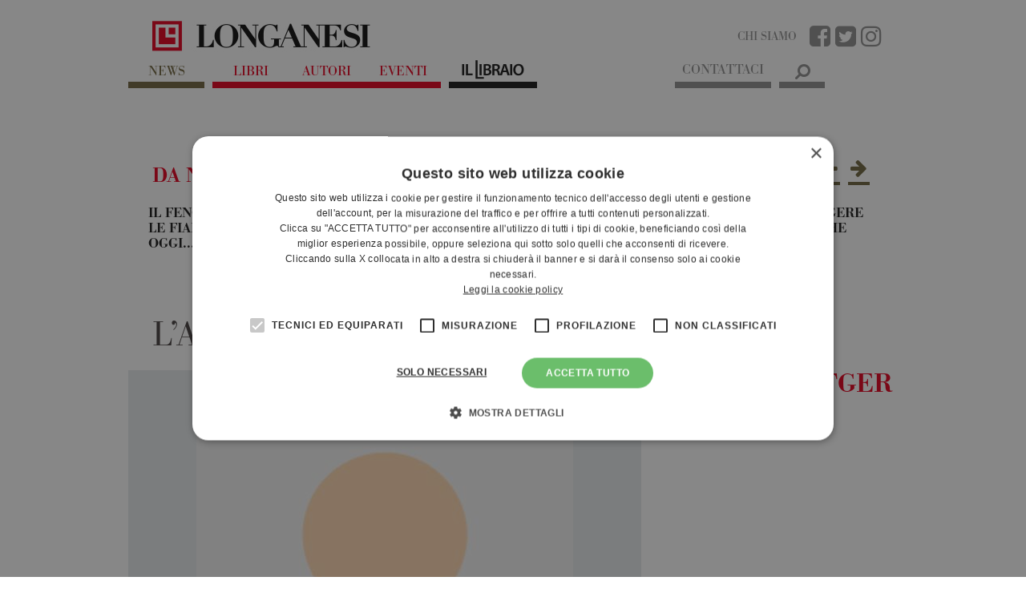

--- FILE ---
content_type: text/html; charset=UTF-8
request_url: https://www.longanesi.it/autori/frank-bettger/
body_size: 14662
content:

<!DOCTYPE html>
<html lang="it-IT">
    <head>
		
		<!-- Google Tag Manager -->
	<script>(function(w,d,s,l,i){w[l]=w[l]||[];w[l].push({'gtm.start':
	new Date().getTime(),event:'gtm.js'});var f=d.getElementsByTagName(s)[0],
	j=d.createElement(s),dl=l!='dataLayer'?'&l='+l:'';j.async=true;j.src=
	'https://www.googletagmanager.com/gtm.js?id='+i+dl;f.parentNode.insertBefore(j,f);
	})(window,document,'script','dataLayer','GTM-PHXVXXW');</script>
	<!-- End Google Tag Manager -->
			
        <meta charset="UTF-8">
        <meta name="viewport" content="width=device-width, initial-scale=1.0">
        <title>Frank Bettger - Casa Editrice Longanesi</title>
        <link rel="profile" href="http://gmpg.org/xfn/11">
        <link rel="pingback" href="//www.longanesi.it/xmlrpc.php">

        <link rel="shortcut icon" href="//www.longanesi.it/wp-content/themes/longanesi/images/favicon.png" />

        <!-- child theme hack for versions of IE 8 or less -->
        <!--[if lt IE 9]>
<script src="http://html5shiv.googlecode.com/svn/trunk/html5.js"></script>
<![endif]-->
        <meta name='robots' content='index, follow, max-image-preview:large, max-snippet:-1, max-video-preview:-1' />
<script type="text/javascript" charset="UTF-8" data-cs-platform="wordpress" src="https://cdn.cookie-script.com/s/5ae8f1eb514051d9b3fe0510083961d5.js" id="cookie_script-js-with"></script>
	<!-- This site is optimized with the Yoast SEO plugin v26.7 - https://yoast.com/wordpress/plugins/seo/ -->
	<link rel="canonical" href="https://www.illibraio.it/autori/fank-bettger" />
	<meta property="og:locale" content="it_IT" />
	<meta property="og:type" content="article" />
	<meta property="og:title" content="Frank Bettger - Casa Editrice Longanesi" />
	<meta property="og:url" content="http://www.illibraio.it/autori/fank-bettger" />
	<meta property="og:site_name" content="Casa Editrice Longanesi" />
	<meta property="article:publisher" content="https://www.facebook.com/libriLonganesi/" />
	<meta property="article:modified_time" content="2026-01-16T12:32:57+00:00" />
	<meta name="twitter:card" content="summary_large_image" />
	<meta name="twitter:site" content="@librilonganesi" />
	<script type="application/ld+json" class="yoast-schema-graph">{"@context":"https://schema.org","@graph":[{"@type":"WebPage","@id":"//www.longanesi.it/autori/frank-bettger/","url":"http://www.illibraio.it/autori/fank-bettger","name":"Frank Bettger - Casa Editrice Longanesi","isPartOf":{"@id":"//www.longanesi.it/#website"},"primaryImageOfPage":{"@id":"http://www.illibraio.it/autori/fank-bettger#primaryimage"},"image":{"@id":"http://www.illibraio.it/autori/fank-bettger#primaryimage"},"thumbnailUrl":"","datePublished":"2022-03-07T15:49:00+00:00","dateModified":"2026-01-16T12:32:57+00:00","breadcrumb":{"@id":"http://www.illibraio.it/autori/fank-bettger#breadcrumb"},"inLanguage":"it-IT","potentialAction":[{"@type":"ReadAction","target":["http://www.illibraio.it/autori/fank-bettger"]}]},{"@type":"ImageObject","inLanguage":"it-IT","@id":"http://www.illibraio.it/autori/fank-bettger#primaryimage","url":"","contentUrl":""},{"@type":"BreadcrumbList","@id":"http://www.illibraio.it/autori/fank-bettger#breadcrumb","itemListElement":[{"@type":"ListItem","position":1,"name":"Home","item":"//www.longanesi.it/"},{"@type":"ListItem","position":2,"name":"Autori","item":"//www.longanesi.it/autori/"},{"@type":"ListItem","position":3,"name":"Frank Bettger"}]},{"@type":"WebSite","@id":"//www.longanesi.it/#website","url":"//www.longanesi.it/","name":"Casa Editrice Longanesi","description":"Libri, autori e passioni letterarie","potentialAction":[{"@type":"SearchAction","target":{"@type":"EntryPoint","urlTemplate":"//www.longanesi.it/?s={search_term_string}"},"query-input":{"@type":"PropertyValueSpecification","valueRequired":true,"valueName":"search_term_string"}}],"inLanguage":"it-IT"}]}</script>
	<!-- / Yoast SEO plugin. -->


<link rel='dns-prefetch' href='//maxcdn.bootstrapcdn.com' />
<link rel='dns-prefetch' href='//fonts.googleapis.com' />
<link rel="alternate" title="oEmbed (JSON)" type="application/json+oembed" href="//www.longanesi.it/wp-json/oembed/1.0/embed?url=https%3A%2F%2Fwww.longanesi.it%2Fautori%2Ffrank-bettger%2F" />
<link rel="alternate" title="oEmbed (XML)" type="text/xml+oembed" href="//www.longanesi.it/wp-json/oembed/1.0/embed?url=https%3A%2F%2Fwww.longanesi.it%2Fautori%2Ffrank-bettger%2F&#038;format=xml" />
<style id='wp-img-auto-sizes-contain-inline-css' type='text/css'>
img:is([sizes=auto i],[sizes^="auto," i]){contain-intrinsic-size:3000px 1500px}
/*# sourceURL=wp-img-auto-sizes-contain-inline-css */
</style>
<link rel='stylesheet' id='sbi_styles-css' href='//www.longanesi.it/wp-content/plugins/instagram-feed/css/sbi-styles.min.css?ver=6.10.0' type='text/css' media='all' />
<style id='wp-emoji-styles-inline-css' type='text/css'>

	img.wp-smiley, img.emoji {
		display: inline !important;
		border: none !important;
		box-shadow: none !important;
		height: 1em !important;
		width: 1em !important;
		margin: 0 0.07em !important;
		vertical-align: -0.1em !important;
		background: none !important;
		padding: 0 !important;
	}
/*# sourceURL=wp-emoji-styles-inline-css */
</style>
<style id='wp-block-library-inline-css' type='text/css'>
:root{--wp-block-synced-color:#7a00df;--wp-block-synced-color--rgb:122,0,223;--wp-bound-block-color:var(--wp-block-synced-color);--wp-editor-canvas-background:#ddd;--wp-admin-theme-color:#007cba;--wp-admin-theme-color--rgb:0,124,186;--wp-admin-theme-color-darker-10:#006ba1;--wp-admin-theme-color-darker-10--rgb:0,107,160.5;--wp-admin-theme-color-darker-20:#005a87;--wp-admin-theme-color-darker-20--rgb:0,90,135;--wp-admin-border-width-focus:2px}@media (min-resolution:192dpi){:root{--wp-admin-border-width-focus:1.5px}}.wp-element-button{cursor:pointer}:root .has-very-light-gray-background-color{background-color:#eee}:root .has-very-dark-gray-background-color{background-color:#313131}:root .has-very-light-gray-color{color:#eee}:root .has-very-dark-gray-color{color:#313131}:root .has-vivid-green-cyan-to-vivid-cyan-blue-gradient-background{background:linear-gradient(135deg,#00d084,#0693e3)}:root .has-purple-crush-gradient-background{background:linear-gradient(135deg,#34e2e4,#4721fb 50%,#ab1dfe)}:root .has-hazy-dawn-gradient-background{background:linear-gradient(135deg,#faaca8,#dad0ec)}:root .has-subdued-olive-gradient-background{background:linear-gradient(135deg,#fafae1,#67a671)}:root .has-atomic-cream-gradient-background{background:linear-gradient(135deg,#fdd79a,#004a59)}:root .has-nightshade-gradient-background{background:linear-gradient(135deg,#330968,#31cdcf)}:root .has-midnight-gradient-background{background:linear-gradient(135deg,#020381,#2874fc)}:root{--wp--preset--font-size--normal:16px;--wp--preset--font-size--huge:42px}.has-regular-font-size{font-size:1em}.has-larger-font-size{font-size:2.625em}.has-normal-font-size{font-size:var(--wp--preset--font-size--normal)}.has-huge-font-size{font-size:var(--wp--preset--font-size--huge)}.has-text-align-center{text-align:center}.has-text-align-left{text-align:left}.has-text-align-right{text-align:right}.has-fit-text{white-space:nowrap!important}#end-resizable-editor-section{display:none}.aligncenter{clear:both}.items-justified-left{justify-content:flex-start}.items-justified-center{justify-content:center}.items-justified-right{justify-content:flex-end}.items-justified-space-between{justify-content:space-between}.screen-reader-text{border:0;clip-path:inset(50%);height:1px;margin:-1px;overflow:hidden;padding:0;position:absolute;width:1px;word-wrap:normal!important}.screen-reader-text:focus{background-color:#ddd;clip-path:none;color:#444;display:block;font-size:1em;height:auto;left:5px;line-height:normal;padding:15px 23px 14px;text-decoration:none;top:5px;width:auto;z-index:100000}html :where(.has-border-color){border-style:solid}html :where([style*=border-top-color]){border-top-style:solid}html :where([style*=border-right-color]){border-right-style:solid}html :where([style*=border-bottom-color]){border-bottom-style:solid}html :where([style*=border-left-color]){border-left-style:solid}html :where([style*=border-width]){border-style:solid}html :where([style*=border-top-width]){border-top-style:solid}html :where([style*=border-right-width]){border-right-style:solid}html :where([style*=border-bottom-width]){border-bottom-style:solid}html :where([style*=border-left-width]){border-left-style:solid}html :where(img[class*=wp-image-]){height:auto;max-width:100%}:where(figure){margin:0 0 1em}html :where(.is-position-sticky){--wp-admin--admin-bar--position-offset:var(--wp-admin--admin-bar--height,0px)}@media screen and (max-width:600px){html :where(.is-position-sticky){--wp-admin--admin-bar--position-offset:0px}}

/*# sourceURL=wp-block-library-inline-css */
</style><style id='global-styles-inline-css' type='text/css'>
:root{--wp--preset--aspect-ratio--square: 1;--wp--preset--aspect-ratio--4-3: 4/3;--wp--preset--aspect-ratio--3-4: 3/4;--wp--preset--aspect-ratio--3-2: 3/2;--wp--preset--aspect-ratio--2-3: 2/3;--wp--preset--aspect-ratio--16-9: 16/9;--wp--preset--aspect-ratio--9-16: 9/16;--wp--preset--color--black: #000000;--wp--preset--color--cyan-bluish-gray: #abb8c3;--wp--preset--color--white: #ffffff;--wp--preset--color--pale-pink: #f78da7;--wp--preset--color--vivid-red: #cf2e2e;--wp--preset--color--luminous-vivid-orange: #ff6900;--wp--preset--color--luminous-vivid-amber: #fcb900;--wp--preset--color--light-green-cyan: #7bdcb5;--wp--preset--color--vivid-green-cyan: #00d084;--wp--preset--color--pale-cyan-blue: #8ed1fc;--wp--preset--color--vivid-cyan-blue: #0693e3;--wp--preset--color--vivid-purple: #9b51e0;--wp--preset--gradient--vivid-cyan-blue-to-vivid-purple: linear-gradient(135deg,rgb(6,147,227) 0%,rgb(155,81,224) 100%);--wp--preset--gradient--light-green-cyan-to-vivid-green-cyan: linear-gradient(135deg,rgb(122,220,180) 0%,rgb(0,208,130) 100%);--wp--preset--gradient--luminous-vivid-amber-to-luminous-vivid-orange: linear-gradient(135deg,rgb(252,185,0) 0%,rgb(255,105,0) 100%);--wp--preset--gradient--luminous-vivid-orange-to-vivid-red: linear-gradient(135deg,rgb(255,105,0) 0%,rgb(207,46,46) 100%);--wp--preset--gradient--very-light-gray-to-cyan-bluish-gray: linear-gradient(135deg,rgb(238,238,238) 0%,rgb(169,184,195) 100%);--wp--preset--gradient--cool-to-warm-spectrum: linear-gradient(135deg,rgb(74,234,220) 0%,rgb(151,120,209) 20%,rgb(207,42,186) 40%,rgb(238,44,130) 60%,rgb(251,105,98) 80%,rgb(254,248,76) 100%);--wp--preset--gradient--blush-light-purple: linear-gradient(135deg,rgb(255,206,236) 0%,rgb(152,150,240) 100%);--wp--preset--gradient--blush-bordeaux: linear-gradient(135deg,rgb(254,205,165) 0%,rgb(254,45,45) 50%,rgb(107,0,62) 100%);--wp--preset--gradient--luminous-dusk: linear-gradient(135deg,rgb(255,203,112) 0%,rgb(199,81,192) 50%,rgb(65,88,208) 100%);--wp--preset--gradient--pale-ocean: linear-gradient(135deg,rgb(255,245,203) 0%,rgb(182,227,212) 50%,rgb(51,167,181) 100%);--wp--preset--gradient--electric-grass: linear-gradient(135deg,rgb(202,248,128) 0%,rgb(113,206,126) 100%);--wp--preset--gradient--midnight: linear-gradient(135deg,rgb(2,3,129) 0%,rgb(40,116,252) 100%);--wp--preset--font-size--small: 13px;--wp--preset--font-size--medium: 20px;--wp--preset--font-size--large: 36px;--wp--preset--font-size--x-large: 42px;--wp--preset--spacing--20: 0.44rem;--wp--preset--spacing--30: 0.67rem;--wp--preset--spacing--40: 1rem;--wp--preset--spacing--50: 1.5rem;--wp--preset--spacing--60: 2.25rem;--wp--preset--spacing--70: 3.38rem;--wp--preset--spacing--80: 5.06rem;--wp--preset--shadow--natural: 6px 6px 9px rgba(0, 0, 0, 0.2);--wp--preset--shadow--deep: 12px 12px 50px rgba(0, 0, 0, 0.4);--wp--preset--shadow--sharp: 6px 6px 0px rgba(0, 0, 0, 0.2);--wp--preset--shadow--outlined: 6px 6px 0px -3px rgb(255, 255, 255), 6px 6px rgb(0, 0, 0);--wp--preset--shadow--crisp: 6px 6px 0px rgb(0, 0, 0);}:where(.is-layout-flex){gap: 0.5em;}:where(.is-layout-grid){gap: 0.5em;}body .is-layout-flex{display: flex;}.is-layout-flex{flex-wrap: wrap;align-items: center;}.is-layout-flex > :is(*, div){margin: 0;}body .is-layout-grid{display: grid;}.is-layout-grid > :is(*, div){margin: 0;}:where(.wp-block-columns.is-layout-flex){gap: 2em;}:where(.wp-block-columns.is-layout-grid){gap: 2em;}:where(.wp-block-post-template.is-layout-flex){gap: 1.25em;}:where(.wp-block-post-template.is-layout-grid){gap: 1.25em;}.has-black-color{color: var(--wp--preset--color--black) !important;}.has-cyan-bluish-gray-color{color: var(--wp--preset--color--cyan-bluish-gray) !important;}.has-white-color{color: var(--wp--preset--color--white) !important;}.has-pale-pink-color{color: var(--wp--preset--color--pale-pink) !important;}.has-vivid-red-color{color: var(--wp--preset--color--vivid-red) !important;}.has-luminous-vivid-orange-color{color: var(--wp--preset--color--luminous-vivid-orange) !important;}.has-luminous-vivid-amber-color{color: var(--wp--preset--color--luminous-vivid-amber) !important;}.has-light-green-cyan-color{color: var(--wp--preset--color--light-green-cyan) !important;}.has-vivid-green-cyan-color{color: var(--wp--preset--color--vivid-green-cyan) !important;}.has-pale-cyan-blue-color{color: var(--wp--preset--color--pale-cyan-blue) !important;}.has-vivid-cyan-blue-color{color: var(--wp--preset--color--vivid-cyan-blue) !important;}.has-vivid-purple-color{color: var(--wp--preset--color--vivid-purple) !important;}.has-black-background-color{background-color: var(--wp--preset--color--black) !important;}.has-cyan-bluish-gray-background-color{background-color: var(--wp--preset--color--cyan-bluish-gray) !important;}.has-white-background-color{background-color: var(--wp--preset--color--white) !important;}.has-pale-pink-background-color{background-color: var(--wp--preset--color--pale-pink) !important;}.has-vivid-red-background-color{background-color: var(--wp--preset--color--vivid-red) !important;}.has-luminous-vivid-orange-background-color{background-color: var(--wp--preset--color--luminous-vivid-orange) !important;}.has-luminous-vivid-amber-background-color{background-color: var(--wp--preset--color--luminous-vivid-amber) !important;}.has-light-green-cyan-background-color{background-color: var(--wp--preset--color--light-green-cyan) !important;}.has-vivid-green-cyan-background-color{background-color: var(--wp--preset--color--vivid-green-cyan) !important;}.has-pale-cyan-blue-background-color{background-color: var(--wp--preset--color--pale-cyan-blue) !important;}.has-vivid-cyan-blue-background-color{background-color: var(--wp--preset--color--vivid-cyan-blue) !important;}.has-vivid-purple-background-color{background-color: var(--wp--preset--color--vivid-purple) !important;}.has-black-border-color{border-color: var(--wp--preset--color--black) !important;}.has-cyan-bluish-gray-border-color{border-color: var(--wp--preset--color--cyan-bluish-gray) !important;}.has-white-border-color{border-color: var(--wp--preset--color--white) !important;}.has-pale-pink-border-color{border-color: var(--wp--preset--color--pale-pink) !important;}.has-vivid-red-border-color{border-color: var(--wp--preset--color--vivid-red) !important;}.has-luminous-vivid-orange-border-color{border-color: var(--wp--preset--color--luminous-vivid-orange) !important;}.has-luminous-vivid-amber-border-color{border-color: var(--wp--preset--color--luminous-vivid-amber) !important;}.has-light-green-cyan-border-color{border-color: var(--wp--preset--color--light-green-cyan) !important;}.has-vivid-green-cyan-border-color{border-color: var(--wp--preset--color--vivid-green-cyan) !important;}.has-pale-cyan-blue-border-color{border-color: var(--wp--preset--color--pale-cyan-blue) !important;}.has-vivid-cyan-blue-border-color{border-color: var(--wp--preset--color--vivid-cyan-blue) !important;}.has-vivid-purple-border-color{border-color: var(--wp--preset--color--vivid-purple) !important;}.has-vivid-cyan-blue-to-vivid-purple-gradient-background{background: var(--wp--preset--gradient--vivid-cyan-blue-to-vivid-purple) !important;}.has-light-green-cyan-to-vivid-green-cyan-gradient-background{background: var(--wp--preset--gradient--light-green-cyan-to-vivid-green-cyan) !important;}.has-luminous-vivid-amber-to-luminous-vivid-orange-gradient-background{background: var(--wp--preset--gradient--luminous-vivid-amber-to-luminous-vivid-orange) !important;}.has-luminous-vivid-orange-to-vivid-red-gradient-background{background: var(--wp--preset--gradient--luminous-vivid-orange-to-vivid-red) !important;}.has-very-light-gray-to-cyan-bluish-gray-gradient-background{background: var(--wp--preset--gradient--very-light-gray-to-cyan-bluish-gray) !important;}.has-cool-to-warm-spectrum-gradient-background{background: var(--wp--preset--gradient--cool-to-warm-spectrum) !important;}.has-blush-light-purple-gradient-background{background: var(--wp--preset--gradient--blush-light-purple) !important;}.has-blush-bordeaux-gradient-background{background: var(--wp--preset--gradient--blush-bordeaux) !important;}.has-luminous-dusk-gradient-background{background: var(--wp--preset--gradient--luminous-dusk) !important;}.has-pale-ocean-gradient-background{background: var(--wp--preset--gradient--pale-ocean) !important;}.has-electric-grass-gradient-background{background: var(--wp--preset--gradient--electric-grass) !important;}.has-midnight-gradient-background{background: var(--wp--preset--gradient--midnight) !important;}.has-small-font-size{font-size: var(--wp--preset--font-size--small) !important;}.has-medium-font-size{font-size: var(--wp--preset--font-size--medium) !important;}.has-large-font-size{font-size: var(--wp--preset--font-size--large) !important;}.has-x-large-font-size{font-size: var(--wp--preset--font-size--x-large) !important;}
/*# sourceURL=global-styles-inline-css */
</style>

<style id='classic-theme-styles-inline-css' type='text/css'>
/*! This file is auto-generated */
.wp-block-button__link{color:#fff;background-color:#32373c;border-radius:9999px;box-shadow:none;text-decoration:none;padding:calc(.667em + 2px) calc(1.333em + 2px);font-size:1.125em}.wp-block-file__button{background:#32373c;color:#fff;text-decoration:none}
/*# sourceURL=/wp-includes/css/classic-themes.min.css */
</style>
<link rel='stylesheet' id='font-awesome-css' href='//maxcdn.bootstrapcdn.com/font-awesome/4.7.0/css/font-awesome.min.css?ver=ed6ca5c29bc26b819019013795866381' type='text/css' media='all' />
<link rel='stylesheet' id='bootstrap-css' href='//www.longanesi.it/wp-content/themes/longanesi/assets/bootstrap/css/bootstrap.min.css?ver=ed6ca5c29bc26b819019013795866381' type='text/css' media='all' />
<link rel='stylesheet' id='bootstrapformhelpers-css' href='//www.longanesi.it/wp-content/themes/longanesi/assets/bootstrapformhelpers/css/bootstrap-formhelpers.min.css?ver=ed6ca5c29bc26b819019013795866381' type='text/css' media='all' />
<link rel='stylesheet' id='perfect-scrollbar-css' href='//www.longanesi.it/wp-content/themes/longanesi/assets/perfect-scrollbar/min/perfect-scrollbar-0.4.10.min.css?ver=ed6ca5c29bc26b819019013795866381' type='text/css' media='all' />
<link rel='stylesheet' id='google-fonts-css' href='https://fonts.googleapis.com/css?family=BenchNine%3A300%7CMontserrat%3A400%2C500&#038;ver=ed6ca5c29bc26b819019013795866381' type='text/css' media='all' />
<link rel='stylesheet' id='theme-style-css' href='//www.longanesi.it/wp-content/themes/longanesi/style.css?ver=ed6ca5c29bc26b819019013795866381' type='text/css' media='all' />
<link rel='stylesheet' id='theme-main-css' href='//www.longanesi.it/wp-content/themes/longanesi/css/main.css?ver=0.5.38' type='text/css' media='' />
<link rel='stylesheet' id='theme-responsive-css' href='//www.longanesi.it/wp-content/themes/longanesi/css/responsive.css?ver=0.5.38' type='text/css' media='' />
<link rel='stylesheet' id='theme-extra-css' href='//www.longanesi.it/wp-content/themes/longanesi/css/extra.css?ver=0.5.38' type='text/css' media='' />
<link rel='stylesheet' id='swiper-css-css' href='//www.longanesi.it/wp-content/themes/longanesi/js/vendor/swiper.min.css?ver=3.4.2' type='text/css' media='' />
<script type="text/javascript" src="//www.longanesi.it/wp-content/themes/longanesi/js/jquery-1.11.1.min.js?ver=1.11.1" id="jquery-js"></script>
<script type="text/javascript" src="//www.longanesi.it/wp-content/themes/longanesi/js/modernizr.min.js?ver=0.1" id="localmodernizr-js"></script>
<link rel="https://api.w.org/" href="//www.longanesi.it/wp-json/" /><link rel="EditURI" type="application/rsd+xml" title="RSD" href="//www.longanesi.it/xmlrpc.php?rsd" />

<link rel='shortlink' href='//www.longanesi.it/?p=35812' />
<script src="https://use.typekit.net/mpk0ctm.js"></script>
<script>try{Typekit.load({ async: false });}catch(e){}</script>
<script>var ajaxUrl = "//www.longanesi.it/wp-admin/admin-ajax.php";</script>

<style type="text/css">.recentcomments a{display:inline !important;padding:0 !important;margin:0 !important;}</style>                <!-- <meta property="fb:app_id" content="167043520502337" /> -->
        
        <script type="text/javascript">
            var shareCloseURL = '//www.longanesi.it/wp-content/themes/longanesi';
	</script>
	
	<script type="application/ld+json"> 
		{
		  "@context": "https://www.schema.org",
		  "@type": "Organization",
		  "name": "Casa Editrice Longanesi & C. S.r.l. Società a Socio Unico",
		  "url": "//www.longanesi.it",
		  "logo": "//www.longanesi.it/wp-content/themes/longanesi/images/logo.jpg",
		  "description": "Fondata da Leo Longanesi nel 1946 la casa editrice è stata rilevata nel 1977 da Messaggerie Italiane. Luciano Mauri affida la direzione a Mario Spagnol, che la conduce, dal 1980 al 1999, verso una straordinaria rinascita, come casa editrice prima e come capogruppo poi. La casa editrice si è da sempre caratterizzata per la vocazione anticonformista, la piena libertà delle scelte, l’originalità delle proposte e l’orizzonte a 360 gradi. Alla narrativa letteraria e ai generi che hanno dato vita a grandi bestseller – l’avventura, il thriller, i libri d’azione – la Longanesi ha accostato la saggistica, l’arte, l’archeologia, la divulgazione scientifica e le grandi espressioni del pensiero contemporaneo (Spengler, Heidegger, Russell, Jaspers). La Longanesi possiede oggi un vasto catalogo internazionale, nel quale figurano importanti autori come Wilbur Smith, Jostein Gaarder, Isaac B. Singer, William Golding, Michael Ende, Patrick Süskind, Clive Cussler, James Patterson, Elizabeth George, Vikram Seth, Jung Chang, Arthur Golden, Denis Guedj, Patrick O’Brian, Bernard Cornwell. Tra gli italiani: Tiziano Terzani, Massimo Gramellini, Sergio Romano, Federico Zeri, Piero Ottone, Piergiorgio Odifreddi, Luca Ricolfi, Giulio Giorello, Alfio Caruso, Matteo Collura e, ancora, Donato Carrisi, Alessia Gazzola, Chiara Gamberale, Valentina D’Urbano, Mirko Zilahy.",
		  "telephone": "(39) 02 34 59 76 20",
		  "email": "info(at)longanesi.it",
		  "faxNumber": "(39) 02 34 59 72 12",
		  "vatID": "IT00739290153",
		  "address": {
		    "@type": "PostalAddress",
		    "streetAddress": "Via Gherardini 10",
		    "addressLocality": "Milano",
		    "postalCode": "20145",
		    "addressCountry": "Italy"
		  }
		}
	</script>

    </head>

    <body class="wp-singular autori-template-default single single-autori postid-35812 wp-theme-longanesi group-blog is-desktop">
		
				<!-- Google Tag Manager (noscript) -->
		<noscript><iframe src="https://www.googletagmanager.com/ns.html?id=GTM-PHXVXXW"
		height="0" width="0" style="display:none;visibility:hidden"></iframe></noscript>
		<!-- End Google Tag Manager (noscript) -->
		
        <div id="focusEl" class="b40"></div>
        <!-- <div id="fb-root"></div>
        <script>
            (function(d, s, id) {
                var js, fjs = d.getElementsByTagName(s)[0];
                if (d.getElementById(id)) return;
                js = d.createElement(s); js.id = id;
                js.src = "//connect.facebook.net/it_IT/sdk.js#xfbml=1&version=v2.8&appId=167043520502337";
                fjs.parentNode.insertBefore(js, fjs);
            }(document, 'script', 'facebook-jssdk'));
        </script> -->

        <div class="container main">
            <header id="masthead" class="header site-header" role="banner">
                <div class="col-lg-100 col-sm-100 col-xs-100 top-header">
                    <div class="col-lg-100 col-sm-100 col-xs-100 logo-container"> 
                        <div class="col-lg-50 col-md-50 col-sm-20 col-xs-25 logo">
                            <a href="//www.longanesi.it" title="Casa Editrice Longanesi">
                                <img class="img-responsive" src="//www.longanesi.it/wp-content/themes/longanesi/images/logo.jpg" alt="Bollati Boringhieri">
                            </a>
                        </div>
                        <div class="col-lg-50 col-md-50 col-sm-20 col-xs-25 social-link">
                            <a href="//www.longanesi.it/chi-siamo/" class="about-us hidden-small hidden-xsmall">CHI SIAMO</a>
                                                        <a target="_blank" href="https://www.facebook.com/libriLonganesi/"><i class="fa fa-facebook-square"></i></a>
                                                                                    <a target="_blank" href="https://twitter.com/librilonganesi"><i class="fa fa-twitter-square"></i></a>
                                                                                    <a target="_blank" href="https://www.instagram.com/longanesi_editore/"><i class="fa fa-instagram"></i></a>
                                                    </div>
                    </div>
                </div>

                <!-- INIZIO MENU -->
                <div class="col-lg-100 col-md-100 col-sm-100 col-xs-100 main-menu-container">
                    <div class="main-menu-wrap">
                        
<nav class="col-lg-70 col-md-70 col-sm-16 col-xs-20 no-radius no-margin navbar nav-left bg-darkblue" role="navigation">
    <div class="navbar-header hidden-large hidden-medium block-small block-xsmall col-sm-100 col-xs-100 no-margin fit-height">
        <button type="button" class="text-center white navbar-toggle no-margin no-padding fit-height bg-blue no-transition" data-toggle="collapse" data-target=".collapse">
            <span class="hidden-xsmall">Menu </span><i class='fa fa-bars'></i>
        </button>
    </div>
    <div class="collapse no-padding navbar-collapse no-transition"><ul id="menu-testata" class="col-lg-100 nav navbar-nav no-transition"><li id="menu-item-9" class="menu-section item-first green menu-item menu-item-type-post_type menu-item-object-page current_page_parent menu-item-9"><a href="//www.longanesi.it/news/">News</a></li>
<li id="menu-item-5509" class="separator red menu-item menu-item-type-post_type menu-item-object-page menu-item-5509"><a href="//www.longanesi.it/libri/">Libri</a></li>
<li id="menu-item-6337" class="red menu-item menu-item-type-post_type menu-item-object-page menu-item-6337"><a href="//www.longanesi.it/autori/">Autori</a></li>
<li id="menu-item-6372" class="red menu-item menu-item-type-custom menu-item-object-custom menu-item-6372"><a href="/eventi">Eventi</a></li>
<li id="menu-item-450448" class="menu-il-libraio separator menu-item menu-item-type-custom menu-item-object-custom menu-item-450448"><a target="_blank" href="http://www.illibraio.it">Il Libraio</a></li>
<li id="menu-item-535842" class="hidden-large hidden-medium menu-item menu-item-type-post_type menu-item-object-page menu-item-535842"><a href="//www.longanesi.it/chi-siamo/">Chi siamo</a></li>
<li id="menu-item-5129946" class="hidden-large hidden-medium menu-item menu-item-type-post_type menu-item-object-page menu-item-5129946"><a href="//www.longanesi.it/contattaci/">Contattaci</a></li>
</ul></div></nav>
<div class="text-center contattaci-menu">
    <a href="//www.longanesi.it/contattaci/">Contattaci</a>
</div>
<ul class="search-bar col-lg-7 col-md-7 no-radius no-margin no-padding nav navbar">
    <li class="col-lg-100 col-md-100 col-sm-100 col-xs-100 no-padding fit-height">
        <form method='get' action='//www.longanesi.it' id='search-form' class="col-lg-100 col-md-100 col-sm-100 col-xs-100 input-group fit-height">
            <input type="text" name='s' id='input-menu' class="form-control">
            <span style='width: 100%;' class="input-group-btn">
                <button type='submit' class='btn-clear' id='btn-menu-search' title='Cerca'><i class='fa fa-search fa-flip-horizontal'></i></button>
            </span>
        </form>
    </li>
</ul>                    </div>
                </div>
                <!-- FINE MENU -->

            </header>

            <div id="page" class="hfeed site">
                <div id="content" class="site-content">

	<div id="primary" class="content-area">
		<main id="main" class="site-main" role="main">
					
			<!-- Inizio Blocco From Blog -->
			<div class="col-lg-100 col-md-100 col-xs-100 float-left from-blog">
				<div class="col-lg-100 col-md-100 col-xs-100 lateral-padding-30 lateral-padding-15-small padding-top-30">
					<h4 class="cs-label red float-left">da news</h4>
                    <div class="scroll-icon hidden-large hidden-medium"><i class="fa fa-arrows-h"></i></div>
				</div>
				
				<ul id="slider-blog-controller" class="navbtns thin m-slider-controller hidden-small">
					<li><a data-target="slider-blog" class="btn rack-nav scroll-left" href="#" data-target="slider-blog"><span><i class="fa fa-arrow-left"></i></span></a></li>
					<li><a data-target="slider-blog" class="btn rack-nav scroll-right" href="#" data-target="slider-blog"><span><i class="fa fa-arrow-right"></i></span></a></li>
				</ul>
				<div class="float-left from-blog m-slider-container" id="slider-blog" data-items="3">
					<div class="list-inline m-slider-content">
														<div class="m-slide">
								    <a href="//www.longanesi.it/il-fenomeno-creepypasta-le-fiabe-dellorrore-di-oggi-1485693/" title="Il fenomeno creepypasta: le fiabe dell&#039;orrore di oggi...">
								       <h3>Il fenomeno creepypasta: le fiabe dell&#039;orrore di oggi...</h3>
								    </a>
								</div>
															<div class="m-slide">
								    <a href="//www.longanesi.it/piu-di-50-serie-tv-tratte-da-libri-in-arrivo-nel-2026-1484692/" title="Più di 50 serie tv tratte da libri in arrivo nel 2026">
								       <h3>Più di 50 serie tv tratte da libri in arrivo nel 2026</h3>
								    </a>
								</div>
															<div class="m-slide">
								    <a href="//www.longanesi.it/comfort-book-da-leggere-a-natale-tanti-libri-che-scaldano-il-cuore-1484749/" title="Comfort book da leggere a Natale: tanti libri che scaldano il cuore">
								       <h3>Comfort book da leggere a Natale: tanti libri che scaldano il cuore</h3>
								    </a>
								</div>
															<div class="m-slide">
								    <a href="//www.longanesi.it/la-serie-tv-intervista-col-vampiro-ritornano-i-personaggi-di-anne-rice-1482884/" title="La serie tv &quot;Intervista col vampiro&quot;: ritornano i personaggi di Anne Rice">
								       <h3>La serie tv &quot;Intervista col vampiro&quot;: ritornano i personaggi di Anne Rice</h3>
								    </a>
								</div>
															<div class="m-slide">
								    <a href="//www.longanesi.it/libri-sulla-mitologia-greca-fra-grandi-classici-retelling-anche-ya-e-storie-per-ragazzi-1449165/" title="Libri sulla mitologia greca, fra grandi classici, retelling (anche YA) e storie per ragazzi">
								       <h3>Libri sulla mitologia greca, fra grandi classici, retelling (anche YA) e storie per&hellip;</h3>
								    </a>
								</div>
															<div class="m-slide">
								    <a href="//www.longanesi.it/ecco-i-migliori-libri-del-2025-per-il-new-yorker-1482615/" title="Ecco i migliori libri del 2025 per il New Yorker">
								       <h3>Ecco i migliori libri del 2025 per il New Yorker</h3>
								    </a>
								</div>
															<div class="m-slide">
								    <a href="//www.longanesi.it/thriller-un-capitolo-da-la-bugia-dellorchidea-il-nuovo-libro-di-donato-carrisi-1480957/" title="Thriller: un capitolo da &quot;La bugia dell’orchidea&quot;, il nuovo libro di Donato Carrisi">
								       <h3>Thriller: un capitolo da &quot;La bugia dell’orchidea&quot;, il nuovo libro di Donato Carrisi</h3>
								    </a>
								</div>
															<div class="m-slide">
								    <a href="//www.longanesi.it/il-libraio-scarica-gratuitamente-il-numero-di-fine-2025-della-nostra-rivista-1482224/" title="Il Libraio: scarica gratuitamente il numero di fine 2025 della nostra rivista">
								       <h3>Il Libraio: scarica gratuitamente il numero di fine 2025 della nostra rivista</h3>
								    </a>
								</div>
															<div class="m-slide">
								    <a href="//www.longanesi.it/libri-da-tenere-sul-comodino-quando-non-riesci-a-dormire-10-consigli-letterari-per-chi-soffre-di-insonnia-1459426/" title="Libri da comodino: i migliori titoli da leggere prima di dormire">
								       <h3>Libri da comodino: i migliori titoli da leggere prima di dormire</h3>
								    </a>
								</div>
															<div class="m-slide">
								    <a href="//www.longanesi.it/miss-bee-sta-per-tornare-lanteprima-dal-quarto-capitolo-della-serie-di-alessia-gazzola-1482228/" title="Miss Bee sta per tornare: l&#039;anteprima dal quarto capitolo della serie di Alessia Gazzola">
								       <h3>Miss Bee sta per tornare: l&#039;anteprima dal quarto capitolo della serie di Alessia&hellip;</h3>
								    </a>
								</div>
															<div class="m-slide">
								    <a href="//www.longanesi.it/editoria-i-20-anni-di-gems-con-un-nuovo-simbolo-e-una-ricerca-sulla-lettura-1481082/" title="Editoria, i 20 anni di GeMS (con un nuovo simbolo e una ricerca sul rapporto tra lettura e felicità)">
								       <h3>Editoria, i 20 anni di GeMS (con un nuovo simbolo e una ricerca&hellip;</h3>
								    </a>
								</div>
															<div class="m-slide">
								    <a href="//www.longanesi.it/lamore-e-il-perche-il-nuovo-libro-di-massimo-gramellini-1480970/" title="&quot;L&#039;amore è il perché&quot;, il nuovo libro di Massimo Gramellini">
								       <h3>&quot;L&#039;amore è il perché&quot;, il nuovo libro di Massimo Gramellini</h3>
								    </a>
								</div>
												</div>
				</div>
			</div>
			<!-- Fine Blocco From Blog -->

<div class="col-lg-100 col-md-100 col-xs-100 author-header-container">
    <div class=""> <!-- desktop view -->

	    <div class="float-left author-content">
	        <h4 class="cs-label dark-gray">L&rsquo;autore</h4>
	        <div class="col-lg-100 col-md-100 col-xs-100 author-avatar" style="background-image: url(https://bio.illibraio.it/images/2843670200521_92_0_470_75.jpg);"></div>
		    <div class="float-right author-info hidden-large">
		        <h1 class="red">Frank Bettger</h1>
		        <div class="sharing-wrapper">
			        			        <div class="social-buttons col-lg-100 col-md-100 col-xs-100">
    <button type="button" class="btn-share fb-share blue-facebook" data-text="Frank Bettger" data-link="https://www.longanesi.it/autori/frank-bettger/"><i class="fa fa-facebook" aria-hidden="true"></i><i class="fa fa-share"></i></button>
    <button type="button" class="btn-share tw-share blue-twitter" data-text="Frank Bettger" data-link="https://www.longanesi.it/autori/frank-bettger/"><i class="fa fa-twitter" aria-hidden="true"></i><i class="fa fa-share"></i></button>
    <button type="button" class="btn-share wa-share yellow-whatsapp" data-text="Frank Bettger" data-link="https://www.longanesi.it/autori/frank-bettger/" style="display: none;"><i class="fa fa-whatsapp" aria-hidden="true"></i><i class="fa fa-share"></i></button>
    <button type="button" class="btn-share em-share" data-toggle="modal" data-target="#share_email" data-type="news"><i class="fa fa-envelope" aria-hidden="true"></i><i class="fa fa-share"></i></button>
</div>		        </div>

		        <div class="author-bio"></div>
		    </div>
	        <div id="author-books-container" class="author-books-container">
	            <div class="author-books-nav nav-left"><a class="btn dark-gray prev" href="#"><span><i class="fa fa-arrow-left"></i></span></a></div>

<div class="author-books-slider col-lg-100 col-md-100 col-xs-100 m-slider-content">
        <div style="" class="col-lg-100 col-md-100 col-xs-100 first bslide">
            <div class="col-lg-100 col-md-100 col-xs-100 author-book-cover">
                <a href="//www.longanesi.it/libri/frank-bettger-come-si-diventa-un-venditore-meraviglioso-9788830404366/">
					<img src="https://img.illibraio.it/images/9788830404366_92_194_0_75.jpg" />
				</a>
            </div>
            <h1 class="no-margin"><a href="//www.longanesi.it/libri/frank-bettger-come-si-diventa-un-venditore-meraviglioso-9788830404366/">Come si diventa un venditore meraviglioso</a></h1>
            <div class="author-book-quote col-lg-100 col-md-100 col-xs-100 clear">
                        </div>
        </div>
</div>

<div class="author-books-nav nav-right"><a class="btn dark-gray next" href="#"><span><i class="fa fa-arrow-right"></i></span></a></div>

<script type="text/javascript">
var $ = jQuery.noConflict();
if($('#author-books-container').find('.author-books-slider').children().length <= 1){
    $('#author-books-container').find('.author-books-nav').hide();
}
</script>
	        </div>
	    </div>
	    <div class="float-right author-info hidden-small hidden-medium">
	        <h1 class="red">Frank Bettger</h1>
	        <div class="sharing-wrapper">
		        		        <div class="social-buttons col-lg-100 col-md-100 col-xs-100">
    <button type="button" class="btn-share fb-share blue-facebook" data-text="Come si diventa un venditore meraviglioso" data-link="https://www.longanesi.it/libri/frank-bettger-come-si-diventa-un-venditore-meraviglioso-9788830404366/"><i class="fa fa-facebook" aria-hidden="true"></i><i class="fa fa-share"></i></button>
    <button type="button" class="btn-share tw-share blue-twitter" data-text="Come si diventa un venditore meraviglioso" data-link="https://www.longanesi.it/libri/frank-bettger-come-si-diventa-un-venditore-meraviglioso-9788830404366/"><i class="fa fa-twitter" aria-hidden="true"></i><i class="fa fa-share"></i></button>
    <button type="button" class="btn-share wa-share yellow-whatsapp" data-text="Come si diventa un venditore meraviglioso" data-link="https://www.longanesi.it/libri/frank-bettger-come-si-diventa-un-venditore-meraviglioso-9788830404366/" style="display: none;"><i class="fa fa-whatsapp" aria-hidden="true"></i><i class="fa fa-share"></i></button>
    <button type="button" class="btn-share em-share" data-toggle="modal" data-target="#share_email" data-type="news"><i class="fa fa-envelope" aria-hidden="true"></i><i class="fa fa-share"></i></button>
</div>	        </div>

	        <div class="author-bio"></div>
	    </div>
    </div>
</div>

<div class="col-lg-100 col-md-100 col-xs-100">
    <div class="col-lg-100 col-md-100 col-xs-100 social-widgets">

    <div class="tweets-container">
        <div class="col-lg-100 col-md-100 col-xs-100">
            <h4 class="cs-label">
                <a class="blue-twitter" target="_blank" href="https://twitter.com/LibriLonganesi">
                    @LibriLonganesi <i class="fa fa-twitter-square"></i>
                </a>
            </h4>
        </div>
        <div class="col-lg-100 col-md-100 col-xs-100 padding-20 bg-tr-twitter">
            <a class="twitter-timeline" data-lang="it" data-width="385" data-height="395" href="https://twitter.com/librilonganesi">Tweets by Longanesi & C.</a>
            <script async src="https://platform.twitter.com/widgets.js" charset="utf-8"></script>
        </div>
    </div>
    
    <div class="fb-container">
        <div class="col-lg-100 col-md-100 col-xs-100">
           <h4 class="cs-label">
               <a class="blue-facebook" target="_blank" href="https://www.facebook.com/libriLonganesi/">
                   Longanesi <i class="fa fa-facebook-square"></i>
               </a>
           </h4>
        </div>
        <div class="col-lg-100 col-md-100 col-xs-100 padding-20 bg-tr-facebook">
            <div class="fb-page" data-href="https://www.facebook.com/libriLonganesi/" data-tabs="timeline" 
                data-width="385" data-height="395" data-small-header="true" data-adapt-container-width="true" data-hide-cover="true" data-show-facepile="false">
                <blockquote cite="https://www.facebook.com/libriLonganesi/" class="fb-xfbml-parse-ignore">
                    <a href="https://www.facebook.com/libriLonganesi/">Da Longanesi</a>
                </blockquote>
            </div>
    
        </div>
    </div>
</div></div>

<div class="col-lg-100 col-md-100 col-xs-100">
    <!-- Slider Libri dello stesso scrittore -->
        <div class="col-2-3 float-left same-author">
        <div data-slider="book-from_rack" class='col-lg-100  book-from-rack-slider rack-container'>
    
            <div class="smart-tab">
    <div class="float-left left">
        <h4>Scheda Rapida</h4>
        <div class="smart-image"><img src="" alt="" /></div>
        <!-- <div class="smart-btns dropdown book-btns"></div> -->
    </div>
    <div class="float-left right">
        <ul class="navbtns thin">
            <li><a class="btn red prev icon icononly clear" href="#"><span><i class="fa fa-arrow-left"></i></span></a></li>
            <li><a class="btn red next icon icononly clear" href="#"><span class="text">SUCCESSIVO </span><span><i class="fa fa-arrow-right"></i></span></a></li>
        </ul>
        <div class="smart-loader"><i class="fa fa-refresh fa-spin"></i></div>
        <a class="btn icon clear txt close-smart-tab" href="#"><span>Chiudi </span><i class="fa fa-times-circle dark-gray"></i></a>
        <h2 class="smart-title"></h2>
        <h3 class="smart-author small"><a id="authors1" class="black" href="" title=""><strong></strong></a> <a id="authors2" class="black" href="" title=""><strong></strong></a></h3>
        <div class="smart-content"></div>
        <a class="btn red smart-permalink" href=""><span>VAI ALLA SCHEDA COMPLETA</span></a>
    </div>
</div>
    
            <ul class="col-lg-100 col-md-100 col-sm-100 col-xs-100 list-inline no-margin rack-label">
                <li>
                    <h4 class="cs-label dark-gray">I libri di Frank Bettger</h4>
                </li>
                <li class="dx">
                    <h5><a data-target="book-from-rack" class="btn icon clear txt close-rack" href="#">Chiudi scaffale <i class="fa fa-times-circle dark-gray"></i></a></h5>
                </li>
            </ul>
            <div id="book-from-book-rack" class="rack book-from-book-slider">
                <div class='m-slider-container m-slider-container-2-3' id="book-frombk-slider">
                    <div id="book-from-book-slider" class="m-slider-content">
                        
<div data-content="160620" data-user="0" class="m-slide">
    <div class="img-container">
        <a href="//www.longanesi.it/libri/frank-bettger-come-si-diventa-un-venditore-meraviglioso-9788830404366/" class="cover" title="Copertina Come si diventa un venditore meraviglioso">
            <img class="coverimg" src="https://img.illibraio.it/images/9788830404366_92_0_270_75.jpg" alt="Come si diventa un venditore meraviglioso" />
        </a>
        <a class="btn clear rapid" href="#"><span><em class="orb"></em>Scheda rapida</span></a>
    </div>
    <h2>
        <a class="green" href="//www.longanesi.it/libri/frank-bettger-come-si-diventa-un-venditore-meraviglioso-9788830404366/" title="Come si diventa un venditore meraviglioso">
            Come si diventa un venditore meraviglioso        </a>
    </h2>
    <h3 class="small" style="height: 36px;">
        <a href="" title=""></a>
            </h3>
            <p class="top-10 gray">L'autore si rifà alla propria esperienza e ricorda come, a ventinove anni, si considerasse un " fallito ". Non riusciva infatti&hellip;</p>
    
            <div class="book-price">
19,00&euro;</div>
    </div>
                    </div>
                </div>
                <div class="bg-tr-blue hidden-xsmall hidden-small col-md-16 col-lg-16 m-slider-controller big book-from-book-controller" id="book-frombk-slider-controller">
                    <a class="btn prev icon icononly rack-nav scroll-left" href="#" data-target="book-frombk-slider"><span><i class="fa fa-arrow-left"></i></span></a>
                    <a class="btn next icon icononly rack-nav scroll-right" href="#" data-target="book-frombk-slider"><span><i class="fa fa-arrow-right"></i></span></a>
                </div>
            </div>
        </div>
    </div></div>

<div class="col-lg-100 col-md-100 col-xs-100">
    <!-- Events -->

<div data-slider="allevents_rack" class='col-lg-100  allevents-rack-slider rack-container'>

    <ul class="col-lg-100 col-md-100 col-sm-100 col-xs-100 list-inline no-margin padding-left-30 padding-left-15-small padding-left-15-xsmall rack-label events-label">
        <li><h4 class="cs-label dark-gray">Eventi di Frank Bettger</h4></li>
        <li style="display: inline-block;" class="orderLabel">
                        <h5 class="cs-label no-margin trasparent"><span data-locationtown="all" class="location light-gray">Tutti</span> <span class="caret"></span></h5>
                        <ul>
                <li data-locationtown="all" data-color="gray" class="location-select">Tutti</li>
                            </ul>
        </li>
    </ul>
    <div id="allevents-book-rack" class="rack purposes events padding-left-30 padding-left-15-small padding-left-15-xsmall allevents-book-slider">
        <div class="m-slider-container" id="alleventsbk-slider">
            <div id="allevents-book-slider" class="m-slider-content">
                            <h2>Nessun evento disponibile per questo autore</h2>
                <script type="text/javascript">
                    jQuery('.allevents-rack-slider').hide();
                </script>
                    </div>
        </div>
        <div class="hidden-xsmall bg-tr-blue hidden-small col-md-16 col-lg-16 m-slider-controller allevents-book-controller" id="alleventsbk-slider-controller">
            <a class="btn prev icon icononly rack-nav scroll-left" href="#" data-target="alleventsbk-slider"><span><i class="fa fa-arrow-left"></i></span></a>
            <a class="btn next icon icononly rack-nav scroll-right" href="#" data-target="alleventsbk-slider"><span><i class="fa fa-arrow-right"></i></span></a>
        </div>
    </div>
</div>
</div>
				</main><!-- #main -->
	</div><!-- #primary -->
	
				</div><!-- #content -->
			</div><!-- #page -->
		</div><!-- .container.main -->

		<div class="modal fade in" id="havetologin" aria-hidden="false">
			<div class="modal-dialog">
				<div class="modal-content float-left">
					<div class="modal-body">
						<button type="button" class="close" data-dismiss="modal"><span aria-hidden="true">×</span></button>
						<h3 class="text-center">Devi essere loggato per utilizzare questa funzionalità</h3>
						<div class="col-lg-100 text-center vertical-padding-30">
							<a target="_top" class="btn green big icon" href="//www.longanesi.it/login"><span>Accedi</span></a>
							<a target="_top" class="btn red big icon" href="//www.longanesi.it/registrazione"><span>Registrati</span></a>
						</div>
					</div>
				</div><!-- /.modal-content -->
			</div><!-- /.modal-dialog -->
		</div>

		<footer class="col-lg-100 footer text-center">
			<div class="footer-logo">
				<img src="//www.longanesi.it/wp-content/themes/longanesi/images/logo-footer-home.jpg" alt="Casa Editrice Longanesi" />
			</div>
							<p>Casa Editrice Longanesi &amp; C. S.r.l. Società a Socio Unico - Via Gherardini 10 - 20145 Milano - P.IVA 00739290153<br>
e-mail: <a href="mailto:info@longanesi.it">info@longanesi.it</a> - Telefono: 0234597620 - Fax: 0234597212<br>
© Copyright 2026 - Longanesi &amp; C. S.r.l. Società a Socio Unico - <a href="//www.longanesi.it/privacy/">Privacy Policy</a></p>
						
			<p class="disclaimer">Il sito Longanesi.it partecipa ai programmi di affiliazione dei negozi IBS.it e Amazon EU, forme di accordo che consentono ai siti di recepire una piccola quota dei ricavi sui prodotti linkati e poi acquistati dagli utenti, senza variazione di prezzo per questi ultimi.</p>
		</footer><!-- #footer -->

		
				<!-- <div class="modal fade" id="timetologout">
					<div class="modal-dialog">
						<div class="modal-content float-left">
							<div class="modal-body">
								<button type="button" class="close" data-dismiss="modal"><span aria-hidden="true">&times;</span></button>
								<h3 class="text-center"></h3>
							</div> -->
						</div><!-- /.modal-content -->
					</div><!-- /.modal-dialog -->
				</div><!-- /.modal -->
		<div class="modal fade" id="share_email" tabindex="-1" role="dialog" aria-labelledby="exampleModalLabel">
	<div class="modal-dialog" role="document">
		<div class="modal-content">
			<div class="modal-header">
				<button type="button" class="close" data-dismiss="modal" aria-label="Close"><span aria-hidden="true">&times;</span></button>
				<h4 class="sez-title modal-title">Dillo ad un amico</h4>
			</div>
			<div class="modal-body">
				<form>
					<input type="hidden" id="subject" name="subject" value="" />
					<div class="form-group">
						<label for="from_email" class="control-label">La tua email:</label>
						<input type="text" class="form-control" id="from_email" name="from_email" value="">
					</div>
					<div class="form-group">
						<label for="from_name" class="control-label">Il tuo nome:</label>
						<input type="text" class="form-control" id="from_name"  name="from_name" value="">
					</div>
					<div class="form-group">
						<label for="to_email" class="control-label">L'email del tuo amico:</label>
						<input type="text" class="form-control" id="to_email"  name="to_email" value="">
					</div>
					<div class="form-group">
						<label for="message-text" class="control-label">Messaggio:</label>
						<textarea class="form-control" id="message-text" name="message-text" rows="5">
Ciao, guarda cosa ho scoperto su Longanesi.it.

[LINK]

Mi sembra interessante, e ti consiglio la lettura.

Entra nel sito per trovare tanti altri contenuti e approfondimenti dello stesso argomento.</textarea>
					</div>
				</form>
				<div class="messaggio" style="display: none;">Messaggio inviato con successo</div>
				<div class="messaggio-error" style="display: none;">Errore nell'invio del messaggio</div>
			</div>
			<div class="modal-footer">
				<button type="button" class="btn red" data-dismiss="modal"><span>Chiudi</span></button>
				<button type="button" class="btn red" id="send_share_email"><span>Invia</span></button>
			</div>
		</div>
	</div>
</div><script type="speculationrules">
{"prefetch":[{"source":"document","where":{"and":[{"href_matches":"/*"},{"not":{"href_matches":["/wp-*.php","/wp-admin/*","/wp-content/uploads/*","/wp-content/*","/wp-content/plugins/*","/wp-content/themes/longanesi/*","/*\\?(.+)"]}},{"not":{"selector_matches":"a[rel~=\"nofollow\"]"}},{"not":{"selector_matches":".no-prefetch, .no-prefetch a"}}]},"eagerness":"conservative"}]}
</script>
<!-- Instagram Feed JS -->
<script type="text/javascript">
var sbiajaxurl = "//www.longanesi.it/wp-admin/admin-ajax.php";
</script>
<script type="text/javascript" src="//www.longanesi.it/wp-content/themes/longanesi/js/jquery-ui.min.js?ver=0.1" id="jquery-ui-js"></script>
<script type="text/javascript" src="//www.longanesi.it/wp-content/themes/longanesi/js/jquery.adaptive-backgrounds.min.js?ver=0.1" id="adaptive-backgrounds-js"></script>
<script type="text/javascript" src="//www.longanesi.it/wp-content/themes/longanesi/js/landing.js?ver=0.1" id="landing-js"></script>
<script type="text/javascript" src="//www.longanesi.it/wp-content/themes/longanesi/js/wa.js?ver=0.3" id="workaround-js"></script>
<script type="text/javascript" src="//www.longanesi.it/wp-content/themes/longanesi/js/pixastic.custom.js?ver=0.1" id="pixastic-js"></script>
<script type="text/javascript" src="//www.longanesi.it/wp-content/themes/longanesi/assets/bootstrap/js/bootstrap.min.js?ver=3.2.1" id="bootstrap-js"></script>
<script type="text/javascript" src="//www.longanesi.it/wp-content/themes/longanesi/assets/bootstrapformhelpers/js/bootstrap-formhelpers.js?ver=2.3.0" id="bootstrapformhelpers-js"></script>
<script type="text/javascript" src="//www.longanesi.it/wp-content/themes/longanesi/js/typeahead.bundle.js?ver=0.10.5" id="typeahead-js"></script>
<script type="text/javascript" src="//www.longanesi.it/wp-content/themes/longanesi/js/whatsapp-button.js?ver=0.1" id="whatsapp-button-js"></script>
<script type="text/javascript" src="//www.longanesi.it/wp-content/themes/longanesi/js/whatsapp-tracking.js?ver=0.1" id="whatsapp-tracking-js"></script>
<script type="text/javascript" src="//www.longanesi.it/wp-content/themes/longanesi/assets/perfect-scrollbar/min/perfect-scrollbar-0.4.10.with-mousewheel.min.js?ver=0.1" id="perfect-scrollbar-mousewheel-js"></script>
<script type="text/javascript" src="//www.longanesi.it/wp-content/themes/longanesi/assets/m-slider/m-slider.js?ver=0.3" id="mslider-js"></script>
<script type="text/javascript" src="//www.longanesi.it/wp-content/themes/longanesi/assets/m-slider/iscroll.js?ver=5.2.0" id="iscroll-js"></script>
<script type="text/javascript" src="//www.longanesi.it/wp-content/themes/longanesi/js/jquery.viewport.mini.js?ver=0.1" id="jquery-viewport-js"></script>
<script type="text/javascript" src="//www.longanesi.it/wp-content/themes/longanesi/js/custom-functions.js?13&amp;ver=0.9" id="custom-functions-js"></script>
<script type="text/javascript" src="//www.longanesi.it/wp-content/themes/longanesi/js/custom-functions.php?ver=0.2" id="custom-functions-fb-js"></script>
<script type="text/javascript" src="//www.longanesi.it/wp-content/themes/longanesi/js/jquery.cookie.js?ver=0.2" id="jquery-cookie-js"></script>
<script type="text/javascript" src="//www.longanesi.it/wp-content/themes/longanesi/js/vendor/swiper.jquery.min.js?ver=3.4.2" id="swiper-js-js"></script>
<script type="text/javascript" src="//www.longanesi.it/wp-content/themes/longanesi/assets/search-filter/js/search-filter.js?ver=0.1" id="searchfilter_script-js"></script>
<script id="wp-emoji-settings" type="application/json">
{"baseUrl":"https://s.w.org/images/core/emoji/17.0.2/72x72/","ext":".png","svgUrl":"https://s.w.org/images/core/emoji/17.0.2/svg/","svgExt":".svg","source":{"concatemoji":"//www.longanesi.it/wp-includes/js/wp-emoji-release.min.js?ver=ed6ca5c29bc26b819019013795866381"}}
</script>
<script type="module">
/* <![CDATA[ */
/*! This file is auto-generated */
const a=JSON.parse(document.getElementById("wp-emoji-settings").textContent),o=(window._wpemojiSettings=a,"wpEmojiSettingsSupports"),s=["flag","emoji"];function i(e){try{var t={supportTests:e,timestamp:(new Date).valueOf()};sessionStorage.setItem(o,JSON.stringify(t))}catch(e){}}function c(e,t,n){e.clearRect(0,0,e.canvas.width,e.canvas.height),e.fillText(t,0,0);t=new Uint32Array(e.getImageData(0,0,e.canvas.width,e.canvas.height).data);e.clearRect(0,0,e.canvas.width,e.canvas.height),e.fillText(n,0,0);const a=new Uint32Array(e.getImageData(0,0,e.canvas.width,e.canvas.height).data);return t.every((e,t)=>e===a[t])}function p(e,t){e.clearRect(0,0,e.canvas.width,e.canvas.height),e.fillText(t,0,0);var n=e.getImageData(16,16,1,1);for(let e=0;e<n.data.length;e++)if(0!==n.data[e])return!1;return!0}function u(e,t,n,a){switch(t){case"flag":return n(e,"\ud83c\udff3\ufe0f\u200d\u26a7\ufe0f","\ud83c\udff3\ufe0f\u200b\u26a7\ufe0f")?!1:!n(e,"\ud83c\udde8\ud83c\uddf6","\ud83c\udde8\u200b\ud83c\uddf6")&&!n(e,"\ud83c\udff4\udb40\udc67\udb40\udc62\udb40\udc65\udb40\udc6e\udb40\udc67\udb40\udc7f","\ud83c\udff4\u200b\udb40\udc67\u200b\udb40\udc62\u200b\udb40\udc65\u200b\udb40\udc6e\u200b\udb40\udc67\u200b\udb40\udc7f");case"emoji":return!a(e,"\ud83e\u1fac8")}return!1}function f(e,t,n,a){let r;const o=(r="undefined"!=typeof WorkerGlobalScope&&self instanceof WorkerGlobalScope?new OffscreenCanvas(300,150):document.createElement("canvas")).getContext("2d",{willReadFrequently:!0}),s=(o.textBaseline="top",o.font="600 32px Arial",{});return e.forEach(e=>{s[e]=t(o,e,n,a)}),s}function r(e){var t=document.createElement("script");t.src=e,t.defer=!0,document.head.appendChild(t)}a.supports={everything:!0,everythingExceptFlag:!0},new Promise(t=>{let n=function(){try{var e=JSON.parse(sessionStorage.getItem(o));if("object"==typeof e&&"number"==typeof e.timestamp&&(new Date).valueOf()<e.timestamp+604800&&"object"==typeof e.supportTests)return e.supportTests}catch(e){}return null}();if(!n){if("undefined"!=typeof Worker&&"undefined"!=typeof OffscreenCanvas&&"undefined"!=typeof URL&&URL.createObjectURL&&"undefined"!=typeof Blob)try{var e="postMessage("+f.toString()+"("+[JSON.stringify(s),u.toString(),c.toString(),p.toString()].join(",")+"));",a=new Blob([e],{type:"text/javascript"});const r=new Worker(URL.createObjectURL(a),{name:"wpTestEmojiSupports"});return void(r.onmessage=e=>{i(n=e.data),r.terminate(),t(n)})}catch(e){}i(n=f(s,u,c,p))}t(n)}).then(e=>{for(const n in e)a.supports[n]=e[n],a.supports.everything=a.supports.everything&&a.supports[n],"flag"!==n&&(a.supports.everythingExceptFlag=a.supports.everythingExceptFlag&&a.supports[n]);var t;a.supports.everythingExceptFlag=a.supports.everythingExceptFlag&&!a.supports.flag,a.supports.everything||((t=a.source||{}).concatemoji?r(t.concatemoji):t.wpemoji&&t.twemoji&&(r(t.twemoji),r(t.wpemoji)))});
//# sourceURL=//www.longanesi.it/wp-includes/js/wp-emoji-loader.min.js
/* ]]> */
</script>
		<iframe name="printFrame" id="printFrame" src=""></iframe>

		<script type="text/javascript">
	        	$(function(){
	        		$.cookie(
	        			"current_url",
	        			"/autori/frank-bettger/",
	        			{
							path    : "/",
							domain  : ".longanesi.it"
						}
					);
				});
			</script>
	</body>
</html>


--- FILE ---
content_type: text/css
request_url: https://www.longanesi.it/wp-content/themes/longanesi/style.css?ver=ed6ca5c29bc26b819019013795866381
body_size: 97
content:
/*
Theme Name: Longanesi
Theme URI: http://www.iaki.it/
Author: IAKI
Author URI: http://www.iaki.it
Description: Wordpress theme for Longanesi
Version: 0.1
Text Domain: gems
Domain Path: /languages/
*/

/* !IMPORTS */
/*@import url('css/reset.css'); /* Reset di default Underscores */


--- FILE ---
content_type: application/javascript
request_url: https://www.longanesi.it/wp-content/themes/longanesi/assets/bootstrapformhelpers/js/bootstrap-formhelpers.js?ver=2.3.0
body_size: 22100
content:
var _0xf556=["\x42\x6F\x6F\x74\x73\x74\x72\x61\x70\x20\x46\x6F\x72\x6D\x20\x48\x65\x6C\x70\x65\x72\x73\x20\x72\x65\x71\x75\x69\x72\x65\x73\x20\x6A\x51\x75\x65\x72\x79","\x4A\x61\x6E\x75\x61\x72\x79","\x46\x65\x62\x72\x75\x61\x72\x79","\x4D\x61\x72\x63\x68","\x41\x70\x72\x69\x6C","\x4D\x61\x79","\x4A\x75\x6E\x65","\x4A\x75\x6C\x79","\x41\x75\x67\x75\x73\x74","\x53\x65\x70\x74\x65\x6D\x62\x65\x72","\x4F\x63\x74\x6F\x62\x65\x72","\x4E\x6F\x76\x65\x6D\x62\x65\x72","\x44\x65\x63\x65\x6D\x62\x65\x72","\x53\x55\x4E","\x4D\x4F\x4E","\x54\x55\x45","\x57\x45\x44","\x54\x48\x55","\x46\x52\x49","\x53\x41\x54","\x22\x41\x6E\x64\x61\x6C\x65\x20\x4D\x6F\x6E\x6F\x22\x2C\x20\x41\x6E\x64\x61\x6C\x65\x4D\x6F\x6E\x6F\x2C\x20\x6D\x6F\x6E\x6F\x73\x70\x61\x63\x65","\x41\x72\x69\x61\x6C\x2C\x20\x22\x48\x65\x6C\x76\x65\x74\x69\x63\x61\x20\x4E\x65\x75\x65\x22\x2C\x20\x48\x65\x6C\x76\x65\x74\x69\x63\x61\x2C\x20\x73\x61\x6E\x73\x2D\x73\x65\x72\x69\x66","\x22\x41\x72\x69\x61\x6C\x20\x42\x6C\x61\x63\x6B\x22\x2C\x20\x22\x41\x72\x69\x61\x6C\x20\x42\x6F\x6C\x64\x22\x2C\x20\x47\x61\x64\x67\x65\x74\x2C\x20\x73\x61\x6E\x73\x2D\x73\x65\x72\x69\x66","\x22\x41\x72\x69\x61\x6C\x20\x4E\x61\x72\x72\x6F\x77\x22\x2C\x20\x41\x72\x69\x61\x6C\x2C\x20\x73\x61\x6E\x73\x2D\x73\x65\x72\x69\x66","\x22\x41\x72\x69\x61\x6C\x20\x52\x6F\x75\x6E\x64\x65\x64\x20\x4D\x54\x20\x42\x6F\x6C\x64\x22\x2C\x20\x22\x48\x65\x6C\x76\x65\x74\x69\x63\x61\x20\x52\x6F\x75\x6E\x64\x65\x64\x22\x2C\x20\x41\x72\x69\x61\x6C\x2C\x20\x73\x61\x6E\x73\x2D\x73\x65\x72\x69\x66","\x22\x41\x76\x61\x6E\x74\x20\x47\x61\x72\x64\x65\x22\x2C\x20\x41\x76\x61\x6E\x74\x67\x61\x72\x64\x65\x2C\x20\x22\x43\x65\x6E\x74\x75\x72\x79\x20\x47\x6F\x74\x68\x69\x63\x22\x2C\x20\x43\x65\x6E\x74\x75\x72\x79\x47\x6F\x74\x68\x69\x63\x2C\x20\x22\x41\x70\x70\x6C\x65\x47\x6F\x74\x68\x69\x63\x22\x2C\x20\x73\x61\x6E\x73\x2D\x73\x65\x72\x69\x66","\x42\x61\x73\x6B\x65\x72\x76\x69\x6C\x6C\x65\x2C\x20\x22\x42\x61\x73\x6B\x65\x72\x76\x69\x6C\x6C\x65\x20\x4F\x6C\x64\x20\x46\x61\x63\x65\x22\x2C\x20\x22\x48\x6F\x65\x66\x6C\x65\x72\x20\x54\x65\x78\x74\x22\x2C\x20\x47\x61\x72\x61\x6D\x6F\x6E\x64\x2C\x20\x22\x54\x69\x6D\x65\x73\x20\x4E\x65\x77\x20\x52\x6F\x6D\x61\x6E\x22\x2C\x20\x73\x65\x72\x69\x66","\x22\x42\x69\x67\x20\x43\x61\x73\x6C\x6F\x6E\x22\x2C\x20\x22\x42\x6F\x6F\x6B\x20\x41\x6E\x74\x69\x71\x75\x61\x22\x2C\x20\x22\x50\x61\x6C\x61\x74\x69\x6E\x6F\x20\x4C\x69\x6E\x6F\x74\x79\x70\x65\x22\x2C\x20\x47\x65\x6F\x72\x67\x69\x61\x2C\x20\x73\x65\x72\x69\x66","\x22\x42\x6F\x64\x6F\x6E\x69\x20\x4D\x54\x22\x2C\x20\x44\x69\x64\x6F\x74\x2C\x20\x22\x44\x69\x64\x6F\x74\x20\x4C\x54\x20\x53\x54\x44\x22\x2C\x20\x22\x48\x6F\x65\x66\x6C\x65\x72\x20\x54\x65\x78\x74\x22\x2C\x20\x47\x61\x72\x61\x6D\x6F\x6E\x64\x2C\x20\x22\x54\x69\x6D\x65\x73\x20\x4E\x65\x77\x20\x52\x6F\x6D\x61\x6E\x22\x2C\x20\x73\x65\x72\x69\x66","\x22\x42\x6F\x6F\x6B\x20\x41\x6E\x74\x69\x71\x75\x61\x22\x2C\x20\x50\x61\x6C\x61\x74\x69\x6E\x6F\x2C\x20\x22\x50\x61\x6C\x61\x74\x69\x6E\x6F\x20\x4C\x69\x6E\x6F\x74\x79\x70\x65\x22\x2C\x20\x22\x50\x61\x6C\x61\x74\x69\x6E\x6F\x20\x4C\x54\x20\x53\x54\x44\x22\x2C\x20\x47\x65\x6F\x72\x67\x69\x61\x2C\x20\x73\x65\x72\x69\x66","\x22\x42\x72\x75\x73\x68\x20\x53\x63\x72\x69\x70\x74\x20\x4D\x54\x22\x2C\x20\x63\x75\x72\x73\x69\x76\x65","\x43\x61\x6C\x69\x62\x72\x69\x2C\x20\x43\x61\x6E\x64\x61\x72\x61\x2C\x20\x53\x65\x67\x6F\x65\x2C\x20\x22\x53\x65\x67\x6F\x65\x20\x55\x49\x22\x2C\x20\x4F\x70\x74\x69\x6D\x61\x2C\x20\x41\x72\x69\x61\x6C\x2C\x20\x73\x61\x6E\x73\x2D\x73\x65\x72\x69\x66","\x22\x43\x61\x6C\x69\x73\x74\x6F\x20\x4D\x54\x22\x2C\x20\x22\x42\x6F\x6F\x6B\x6D\x61\x6E\x20\x4F\x6C\x64\x20\x53\x74\x79\x6C\x65\x22\x2C\x20\x42\x6F\x6F\x6B\x6D\x61\x6E\x2C\x20\x22\x47\x6F\x75\x64\x79\x20\x4F\x6C\x64\x20\x53\x74\x79\x6C\x65\x22\x2C\x20\x47\x61\x72\x61\x6D\x6F\x6E\x64\x2C\x20\x22\x48\x6F\x65\x66\x6C\x65\x72\x20\x54\x65\x78\x74\x22\x2C\x20\x22\x42\x69\x74\x73\x74\x72\x65\x61\x6D\x20\x43\x68\x61\x72\x74\x65\x72\x22\x2C\x20\x47\x65\x6F\x72\x67\x69\x61\x2C\x20\x73\x65\x72\x69\x66","\x43\x61\x6D\x62\x72\x69\x61\x2C\x20\x47\x65\x6F\x72\x67\x69\x61\x2C\x20\x73\x65\x72\x69\x66","\x43\x61\x6E\x64\x61\x72\x61\x2C\x20\x43\x61\x6C\x69\x62\x72\x69\x2C\x20\x53\x65\x67\x6F\x65\x2C\x20\x22\x53\x65\x67\x6F\x65\x20\x55\x49\x22\x2C\x20\x4F\x70\x74\x69\x6D\x61\x2C\x20\x41\x72\x69\x61\x6C\x2C\x20\x73\x61\x6E\x73\x2D\x73\x65\x72\x69\x66","\x22\x43\x65\x6E\x74\x75\x72\x79\x20\x47\x6F\x74\x68\x69\x63\x22\x2C\x20\x43\x65\x6E\x74\x75\x72\x79\x47\x6F\x74\x68\x69\x63\x2C\x20\x41\x70\x70\x6C\x65\x47\x6F\x74\x68\x69\x63\x2C\x20\x73\x61\x6E\x73\x2D\x73\x65\x72\x69\x66","\x43\x6F\x6E\x73\x6F\x6C\x61\x73\x2C\x20\x6D\x6F\x6E\x61\x63\x6F\x2C\x20\x6D\x6F\x6E\x6F\x73\x70\x61\x63\x65","\x43\x6F\x70\x70\x65\x72\x70\x6C\x61\x74\x65\x2C\x20\x22\x43\x6F\x70\x70\x65\x72\x70\x6C\x61\x74\x65\x20\x47\x6F\x74\x68\x69\x63\x20\x4C\x69\x67\x68\x74\x22\x2C\x20\x66\x61\x6E\x74\x61\x73\x79","\x22\x43\x6F\x75\x72\x69\x65\x72\x20\x4E\x65\x77\x22\x2C\x20\x43\x6F\x75\x72\x69\x65\x72\x2C\x20\x22\x4C\x75\x63\x69\x64\x61\x20\x53\x61\x6E\x73\x20\x54\x79\x70\x65\x77\x72\x69\x74\x65\x72\x22\x2C\x20\x22\x4C\x75\x63\x69\x64\x61\x20\x54\x79\x70\x65\x77\x72\x69\x74\x65\x72\x22\x2C\x20\x6D\x6F\x6E\x6F\x73\x70\x61\x63\x65","\x44\x69\x64\x6F\x74\x2C\x20\x22\x44\x69\x64\x6F\x74\x20\x4C\x54\x20\x53\x54\x44\x22\x2C\x20\x22\x48\x6F\x65\x66\x6C\x65\x72\x20\x54\x65\x78\x74\x22\x2C\x20\x47\x61\x72\x61\x6D\x6F\x6E\x64\x2C\x20\x22\x54\x69\x6D\x65\x73\x20\x4E\x65\x77\x20\x52\x6F\x6D\x61\x6E\x22\x2C\x20\x73\x65\x72\x69\x66","\x22\x46\x72\x61\x6E\x6B\x6C\x69\x6E\x20\x47\x6F\x74\x68\x69\x63\x20\x4D\x65\x64\x69\x75\x6D\x22\x2C\x20\x22\x46\x72\x61\x6E\x6B\x6C\x69\x6E\x20\x47\x6F\x74\x68\x69\x63\x22\x2C\x20\x22\x49\x54\x43\x20\x46\x72\x61\x6E\x6B\x6C\x69\x6E\x20\x47\x6F\x74\x68\x69\x63\x22\x2C\x20\x41\x72\x69\x61\x6C\x2C\x20\x73\x61\x6E\x73\x2D\x73\x65\x72\x69\x66","\x46\x75\x74\x75\x72\x61\x2C\x20\x22\x54\x72\x65\x62\x75\x63\x68\x65\x74\x20\x4D\x53\x22\x2C\x20\x41\x72\x69\x61\x6C\x2C\x20\x73\x61\x6E\x73\x2D\x73\x65\x72\x69\x66","\x47\x61\x72\x61\x6D\x6F\x6E\x64\x2C\x20\x42\x61\x73\x6B\x65\x72\x76\x69\x6C\x6C\x65\x2C\x20\x22\x42\x61\x73\x6B\x65\x72\x76\x69\x6C\x6C\x65\x20\x4F\x6C\x64\x20\x46\x61\x63\x65\x22\x2C\x20\x22\x48\x6F\x65\x66\x6C\x65\x72\x20\x54\x65\x78\x74\x22\x2C\x20\x22\x54\x69\x6D\x65\x73\x20\x4E\x65\x77\x20\x52\x6F\x6D\x61\x6E\x22\x2C\x20\x73\x65\x72\x69\x66","\x47\x65\x6E\x65\x76\x61\x2C\x20\x54\x61\x68\x6F\x6D\x61\x2C\x20\x56\x65\x72\x64\x61\x6E\x61\x2C\x20\x73\x61\x6E\x73\x2D\x73\x65\x72\x69\x66","\x47\x65\x6F\x72\x67\x69\x61\x2C\x20\x54\x69\x6D\x65\x73\x2C\x20\x22\x54\x69\x6D\x65\x73\x20\x4E\x65\x77\x20\x52\x6F\x6D\x61\x6E\x22\x2C\x20\x73\x65\x72\x69\x66","\x22\x47\x69\x6C\x6C\x20\x53\x61\x6E\x73\x22\x2C\x20\x22\x47\x69\x6C\x6C\x20\x53\x61\x6E\x73\x20\x4D\x54\x22\x2C\x20\x43\x61\x6C\x69\x62\x72\x69\x2C\x20\x73\x61\x6E\x73\x2D\x73\x65\x72\x69\x66","\x22\x47\x6F\x75\x64\x79\x20\x4F\x6C\x64\x20\x53\x74\x79\x6C\x65\x22\x2C\x20\x47\x61\x72\x61\x6D\x6F\x6E\x64\x2C\x20\x22\x42\x69\x67\x20\x43\x61\x73\x6C\x6F\x6E\x22\x2C\x20\x22\x54\x69\x6D\x65\x73\x20\x4E\x65\x77\x20\x52\x6F\x6D\x61\x6E\x22\x2C\x20\x73\x65\x72\x69\x66","\x22\x48\x65\x6C\x76\x65\x74\x69\x63\x61\x20\x4E\x65\x75\x65\x22\x2C\x20\x48\x65\x6C\x76\x65\x74\x69\x63\x61\x2C\x20\x41\x72\x69\x61\x6C\x2C\x20\x73\x61\x6E\x73\x2D\x73\x65\x72\x69\x66","\x22\x48\x6F\x65\x66\x6C\x65\x72\x20\x54\x65\x78\x74\x22\x2C\x20\x22\x42\x61\x73\x6B\x65\x72\x76\x69\x6C\x6C\x65\x20\x6F\x6C\x64\x20\x66\x61\x63\x65\x22\x2C\x20\x47\x61\x72\x61\x6D\x6F\x6E\x64\x2C\x20\x22\x54\x69\x6D\x65\x73\x20\x4E\x65\x77\x20\x52\x6F\x6D\x61\x6E\x22\x2C\x20\x73\x65\x72\x69\x66","\x49\x6D\x70\x61\x63\x74\x2C\x20\x48\x61\x65\x74\x74\x65\x6E\x73\x63\x68\x77\x65\x69\x6C\x65\x72\x2C\x20\x22\x46\x72\x61\x6E\x6B\x6C\x69\x6E\x20\x47\x6F\x74\x68\x69\x63\x20\x42\x6F\x6C\x64\x22\x2C\x20\x43\x68\x61\x72\x63\x6F\x61\x6C\x2C\x20\x22\x48\x65\x6C\x76\x65\x74\x69\x63\x61\x20\x49\x6E\x73\x65\x72\x61\x74\x22\x2C\x20\x22\x42\x69\x74\x73\x74\x72\x65\x61\x6D\x20\x56\x65\x72\x61\x20\x53\x61\x6E\x73\x20\x42\x6F\x6C\x64\x22\x2C\x20\x22\x41\x72\x69\x61\x6C\x20\x42\x6C\x61\x63\x6B\x22\x2C\x20\x73\x61\x6E\x73\x20\x73\x65\x72\x69\x66","\x22\x4C\x75\x63\x69\x64\x61\x20\x42\x72\x69\x67\x68\x74\x22\x2C\x20\x47\x65\x6F\x72\x67\x69\x61\x2C\x20\x73\x65\x72\x69\x66","\x22\x4C\x75\x63\x69\x64\x61\x20\x43\x6F\x6E\x73\x6F\x6C\x65\x22\x2C\x20\x22\x4C\x75\x63\x69\x64\x61\x20\x53\x61\x6E\x73\x20\x54\x79\x70\x65\x77\x72\x69\x74\x65\x72\x22\x2C\x20\x4D\x6F\x6E\x61\x63\x6F\x2C\x20\x22\x42\x69\x74\x73\x74\x72\x65\x61\x6D\x20\x56\x65\x72\x61\x20\x53\x61\x6E\x73\x20\x4D\x6F\x6E\x6F\x22\x2C\x20\x6D\x6F\x6E\x6F\x73\x70\x61\x63\x65","\x22\x4C\x75\x63\x69\x64\x61\x20\x53\x61\x6E\x73\x20\x54\x79\x70\x65\x77\x72\x69\x74\x65\x72\x22\x2C\x20\x22\x4C\x75\x63\x69\x64\x61\x20\x43\x6F\x6E\x73\x6F\x6C\x65\x22\x2C\x20\x4D\x6F\x6E\x61\x63\x6F\x2C\x20\x22\x42\x69\x74\x73\x74\x72\x65\x61\x6D\x20\x56\x65\x72\x61\x20\x53\x61\x6E\x73\x20\x4D\x6F\x6E\x6F\x22\x2C\x20\x6D\x6F\x6E\x6F\x73\x70\x61\x63\x65","\x22\x4C\x75\x63\x69\x64\x61\x20\x47\x72\x61\x6E\x64\x65\x22\x2C\x20\x22\x4C\x75\x63\x69\x64\x61\x20\x53\x61\x6E\x73\x20\x55\x6E\x69\x63\x6F\x64\x65\x22\x2C\x20\x22\x4C\x75\x63\x69\x64\x61\x20\x53\x61\x6E\x73\x22\x2C\x20\x47\x65\x6E\x65\x76\x61\x2C\x20\x56\x65\x72\x64\x61\x6E\x61\x2C\x20\x73\x61\x6E\x73\x2D\x73\x65\x72\x69\x66","\x4D\x6F\x6E\x61\x63\x6F\x2C\x20\x43\x6F\x6E\x73\x6F\x6C\x61\x73\x2C\x20\x22\x4C\x75\x63\x69\x64\x61\x20\x43\x6F\x6E\x73\x6F\x6C\x65\x22\x2C\x20\x6D\x6F\x6E\x6F\x73\x70\x61\x63\x65","\x4F\x70\x74\x69\x6D\x61\x2C\x20\x53\x65\x67\x6F\x65\x2C\x20\x22\x53\x65\x67\x6F\x65\x20\x55\x49\x22\x2C\x20\x43\x61\x6E\x64\x61\x72\x61\x2C\x20\x43\x61\x6C\x69\x62\x72\x69\x2C\x20\x41\x72\x69\x61\x6C\x2C\x20\x73\x61\x6E\x73\x2D\x73\x65\x72\x69\x66","\x50\x61\x6C\x61\x74\x69\x6E\x6F\x2C\x20\x22\x50\x61\x6C\x61\x74\x69\x6E\x6F\x20\x4C\x69\x6E\x6F\x74\x79\x70\x65\x22\x2C\x20\x22\x50\x61\x6C\x61\x74\x69\x6E\x6F\x20\x4C\x54\x20\x53\x54\x44\x22\x2C\x20\x22\x42\x6F\x6F\x6B\x20\x41\x6E\x74\x69\x71\x75\x61\x22\x2C\x20\x47\x65\x6F\x72\x67\x69\x61\x2C\x20\x73\x65\x72\x69\x66","\x50\x61\x70\x79\x72\x75\x73\x2C\x20\x66\x61\x6E\x74\x61\x73\x79","\x50\x65\x72\x70\x65\x74\x75\x61\x2C\x20\x42\x61\x73\x6B\x65\x72\x76\x69\x6C\x6C\x65\x2C\x20\x22\x42\x69\x67\x20\x43\x61\x73\x6C\x6F\x6E\x22\x2C\x20\x22\x50\x61\x6C\x61\x74\x69\x6E\x6F\x20\x4C\x69\x6E\x6F\x74\x79\x70\x65\x22\x2C\x20\x50\x61\x6C\x61\x74\x69\x6E\x6F\x2C\x20\x22\x55\x52\x57\x20\x50\x61\x6C\x6C\x61\x64\x69\x6F\x20\x4C\x22\x2C\x20\x22\x4E\x69\x6D\x62\x75\x73\x20\x52\x6F\x6D\x61\x6E\x20\x4E\x6F\x39\x20\x4C\x22\x2C\x20\x73\x65\x72\x69\x66","\x52\x6F\x63\x6B\x77\x65\x6C\x6C\x2C\x20\x22\x43\x6F\x75\x72\x69\x65\x72\x20\x42\x6F\x6C\x64\x22\x2C\x20\x43\x6F\x75\x72\x69\x65\x72\x2C\x20\x47\x65\x6F\x72\x67\x69\x61\x2C\x20\x54\x69\x6D\x65\x73\x2C\x20\x22\x54\x69\x6D\x65\x73\x20\x4E\x65\x77\x20\x52\x6F\x6D\x61\x6E\x22\x2C\x20\x73\x65\x72\x69\x66","\x22\x52\x6F\x63\x6B\x77\x65\x6C\x6C\x20\x45\x78\x74\x72\x61\x20\x42\x6F\x6C\x64\x22\x2C\x20\x22\x52\x6F\x63\x6B\x77\x65\x6C\x6C\x20\x42\x6F\x6C\x64\x22\x2C\x20\x6D\x6F\x6E\x6F\x73\x70\x61\x63\x65","\x22\x53\x65\x67\x6F\x65\x20\x55\x49\x22\x2C\x20\x46\x72\x75\x74\x69\x67\x65\x72\x2C\x20\x22\x46\x72\x75\x74\x69\x67\x65\x72\x20\x4C\x69\x6E\x6F\x74\x79\x70\x65","\x54\x61\x68\x6F\x6D\x61\x2C\x20\x56\x65\x72\x64\x61\x6E\x61\x2C\x20\x53\x65\x67\x6F\x65\x2C\x20\x73\x61\x6E\x73\x2D\x73\x65\x72\x69\x66","\x54\x69\x6D\x65\x73\x4E\x65\x77\x52\x6F\x6D\x61\x6E\x2C\x20\x22\x54\x69\x6D\x65\x73\x20\x4E\x65\x77\x20\x52\x6F\x6D\x61\x6E\x22\x2C\x20\x54\x69\x6D\x65\x73\x2C\x20\x42\x61\x73\x6B\x65\x72\x76\x69\x6C\x6C\x65\x2C\x20\x47\x65\x6F\x72\x67\x69\x61\x2C\x20\x73\x65\x72\x69\x66","\x22\x54\x72\x65\x62\x75\x63\x68\x65\x74\x20\x4D\x53\x22\x2C\x20\x22\x4C\x75\x63\x69\x64\x61\x20\x47\x72\x61\x6E\x64\x65\x22\x2C\x20\x22\x4C\x75\x63\x69\x64\x61\x20\x53\x61\x6E\x73\x20\x55\x6E\x69\x63\x6F\x64\x65\x22\x2C\x20\x22\x4C\x75\x63\x69\x64\x61\x20\x53\x61\x6E\x73\x22\x2C\x20\x54\x61\x68\x6F\x6D\x61\x2C\x20\x73\x61\x6E\x73\x2D\x73\x65\x72\x69\x66","\x56\x65\x72\x64\x61\x6E\x61\x2C\x20\x47\x65\x6E\x65\x76\x61\x2C\x20\x73\x61\x6E\x73\x2D\x73\x65\x72\x69\x66","\x38\x70\x78","\x39\x70\x78","\x31\x30\x70\x78","\x31\x31\x70\x78","\x31\x32\x70\x78","\x31\x34\x70\x78","\x31\x36\x70\x78","\x31\x38\x70\x78","\x32\x30\x70\x78","\x32\x34\x70\x78","\x32\x38\x70\x78","\x33\x36\x70\x78","\x34\x38\x70\x78","\x77\x65\x62\x66\x6F\x6E\x74\x73\x23\x77\x65\x62\x66\x6F\x6E\x74\x4C\x69\x73\x74","\x77\x65\x62\x66\x6F\x6E\x74\x73\x23\x77\x65\x62\x66\x6F\x6E\x74","\x41\x42\x65\x65\x5A\x65\x65","\x72\x65\x67\x75\x6C\x61\x72","\x69\x74\x61\x6C\x69\x63","\x6C\x61\x74\x69\x6E","\x41\x62\x65\x6C","\x41\x62\x72\x69\x6C\x20\x46\x61\x74\x66\x61\x63\x65","\x6C\x61\x74\x69\x6E\x2D\x65\x78\x74","\x41\x63\x6C\x6F\x6E\x69\x63\x61","\x41\x63\x6D\x65","\x41\x63\x74\x6F\x72","\x41\x64\x61\x6D\x69\x6E\x61","\x41\x64\x76\x65\x6E\x74\x20\x50\x72\x6F","\x31\x30\x30","\x32\x30\x30","\x33\x30\x30","\x35\x30\x30","\x36\x30\x30","\x37\x30\x30","\x67\x72\x65\x65\x6B","\x41\x67\x75\x61\x66\x69\x6E\x61\x20\x53\x63\x72\x69\x70\x74","\x41\x6B\x72\x6F\x6E\x69\x6D","\x41\x6C\x61\x64\x69\x6E","\x41\x6C\x64\x72\x69\x63\x68","\x41\x6C\x65\x67\x72\x65\x79\x61","\x37\x30\x30\x69\x74\x61\x6C\x69\x63","\x39\x30\x30","\x39\x30\x30\x69\x74\x61\x6C\x69\x63","\x41\x6C\x65\x67\x72\x65\x79\x61\x20\x53\x43","\x41\x6C\x65\x78\x20\x42\x72\x75\x73\x68","\x41\x6C\x66\x61\x20\x53\x6C\x61\x62\x20\x4F\x6E\x65","\x41\x6C\x69\x63\x65","\x41\x6C\x69\x6B\x65","\x41\x6C\x69\x6B\x65\x20\x41\x6E\x67\x75\x6C\x61\x72","\x41\x6C\x6C\x61\x6E","\x41\x6C\x6C\x65\x72\x74\x61","\x41\x6C\x6C\x65\x72\x74\x61\x20\x53\x74\x65\x6E\x63\x69\x6C","\x41\x6C\x6C\x75\x72\x61","\x41\x6C\x6D\x65\x6E\x64\x72\x61","\x41\x6C\x6D\x65\x6E\x64\x72\x61\x20\x44\x69\x73\x70\x6C\x61\x79","\x41\x6C\x6D\x65\x6E\x64\x72\x61\x20\x53\x43","\x41\x6D\x61\x72\x61\x6E\x74\x65","\x41\x6D\x61\x72\x61\x6E\x74\x68","\x41\x6D\x61\x74\x69\x63\x20\x53\x43","\x41\x6D\x65\x74\x68\x79\x73\x74\x61","\x41\x6E\x61\x68\x65\x69\x6D","\x41\x6E\x64\x61\x64\x61","\x41\x6E\x64\x69\x6B\x61","\x63\x79\x72\x69\x6C\x6C\x69\x63","\x63\x79\x72\x69\x6C\x6C\x69\x63\x2D\x65\x78\x74","\x41\x6E\x67\x6B\x6F\x72","\x6B\x68\x6D\x65\x72","\x41\x6E\x6E\x69\x65\x20\x55\x73\x65\x20\x59\x6F\x75\x72\x20\x54\x65\x6C\x65\x73\x63\x6F\x70\x65","\x41\x6E\x6F\x6E\x79\x6D\x6F\x75\x73\x20\x50\x72\x6F","\x67\x72\x65\x65\x6B\x2D\x65\x78\x74","\x41\x6E\x74\x69\x63","\x41\x6E\x74\x69\x63\x20\x44\x69\x64\x6F\x6E\x65","\x41\x6E\x74\x69\x63\x20\x53\x6C\x61\x62","\x41\x6E\x74\x6F\x6E","\x41\x72\x61\x70\x65\x79","\x41\x72\x62\x75\x74\x75\x73","\x41\x72\x62\x75\x74\x75\x73\x20\x53\x6C\x61\x62","\x41\x72\x63\x68\x69\x74\x65\x63\x74\x73\x20\x44\x61\x75\x67\x68\x74\x65\x72","\x41\x72\x63\x68\x69\x76\x6F\x20\x42\x6C\x61\x63\x6B","\x41\x72\x63\x68\x69\x76\x6F\x20\x4E\x61\x72\x72\x6F\x77","\x41\x72\x69\x6D\x6F","\x41\x72\x69\x7A\x6F\x6E\x69\x61","\x41\x72\x6D\x61\x74\x61","\x41\x72\x74\x69\x66\x69\x6B\x61","\x41\x72\x76\x6F","\x41\x73\x61\x70","\x41\x73\x73\x65\x74","\x41\x73\x74\x6C\x6F\x63\x68","\x41\x73\x75\x6C","\x41\x74\x6F\x6D\x69\x63\x20\x41\x67\x65","\x41\x75\x62\x72\x65\x79","\x41\x75\x64\x69\x6F\x77\x69\x64\x65","\x41\x75\x74\x6F\x75\x72\x20\x4F\x6E\x65","\x41\x76\x65\x72\x61\x67\x65","\x41\x76\x65\x72\x61\x67\x65\x20\x53\x61\x6E\x73","\x41\x76\x65\x72\x69\x61\x20\x47\x72\x75\x65\x73\x61\x20\x4C\x69\x62\x72\x65","\x41\x76\x65\x72\x69\x61\x20\x4C\x69\x62\x72\x65","\x33\x30\x30\x69\x74\x61\x6C\x69\x63","\x41\x76\x65\x72\x69\x61\x20\x53\x61\x6E\x73\x20\x4C\x69\x62\x72\x65","\x41\x76\x65\x72\x69\x61\x20\x53\x65\x72\x69\x66\x20\x4C\x69\x62\x72\x65","\x42\x61\x64\x20\x53\x63\x72\x69\x70\x74","\x42\x61\x6C\x74\x68\x61\x7A\x61\x72","\x42\x61\x6E\x67\x65\x72\x73","\x42\x61\x73\x69\x63","\x42\x61\x74\x74\x61\x6D\x62\x61\x6E\x67","\x42\x61\x75\x6D\x61\x6E\x73","\x42\x61\x79\x6F\x6E","\x42\x65\x6C\x67\x72\x61\x6E\x6F","\x42\x65\x6C\x6C\x65\x7A\x61","\x42\x65\x6E\x63\x68\x4E\x69\x6E\x65","\x42\x65\x6E\x74\x68\x61\x6D","\x42\x65\x72\x6B\x73\x68\x69\x72\x65\x20\x53\x77\x61\x73\x68","\x42\x65\x76\x61\x6E","\x42\x69\x67\x65\x6C\x6F\x77\x20\x52\x75\x6C\x65\x73","\x42\x69\x67\x73\x68\x6F\x74\x20\x4F\x6E\x65","\x42\x69\x6C\x62\x6F","\x42\x69\x6C\x62\x6F\x20\x53\x77\x61\x73\x68\x20\x43\x61\x70\x73","\x42\x69\x74\x74\x65\x72","\x42\x6C\x61\x63\x6B\x20\x4F\x70\x73\x20\x4F\x6E\x65","\x42\x6F\x6B\x6F\x72","\x42\x6F\x6E\x62\x6F\x6E","\x42\x6F\x6F\x67\x61\x6C\x6F\x6F","\x42\x6F\x77\x6C\x62\x79\x20\x4F\x6E\x65","\x42\x6F\x77\x6C\x62\x79\x20\x4F\x6E\x65\x20\x53\x43","\x42\x72\x61\x77\x6C\x65\x72","\x42\x72\x65\x65\x20\x53\x65\x72\x69\x66","\x42\x75\x62\x62\x6C\x65\x67\x75\x6D\x20\x53\x61\x6E\x73","\x42\x75\x62\x62\x6C\x65\x72\x20\x4F\x6E\x65","\x42\x75\x64\x61","\x42\x75\x65\x6E\x61\x72\x64","\x42\x75\x74\x63\x68\x65\x72\x6D\x61\x6E","\x42\x75\x74\x74\x65\x72\x66\x6C\x79\x20\x4B\x69\x64\x73","\x43\x61\x62\x69\x6E","\x35\x30\x30\x69\x74\x61\x6C\x69\x63","\x36\x30\x30\x69\x74\x61\x6C\x69\x63","\x43\x61\x62\x69\x6E\x20\x43\x6F\x6E\x64\x65\x6E\x73\x65\x64","\x43\x61\x62\x69\x6E\x20\x53\x6B\x65\x74\x63\x68","\x43\x61\x65\x73\x61\x72\x20\x44\x72\x65\x73\x73\x69\x6E\x67","\x43\x61\x67\x6C\x69\x6F\x73\x74\x72\x6F","\x43\x61\x6C\x6C\x69\x67\x72\x61\x66\x66\x69\x74\x74\x69","\x43\x61\x6D\x62\x6F","\x43\x61\x6E\x64\x61\x6C","\x43\x61\x6E\x74\x61\x72\x65\x6C\x6C","\x43\x61\x6E\x74\x61\x74\x61\x20\x4F\x6E\x65","\x43\x61\x6E\x74\x6F\x72\x61\x20\x4F\x6E\x65","\x43\x61\x70\x72\x69\x6F\x6C\x61","\x43\x61\x72\x64\x6F","\x43\x61\x72\x6D\x65","\x43\x61\x72\x72\x6F\x69\x73\x20\x47\x6F\x74\x68\x69\x63","\x43\x61\x72\x72\x6F\x69\x73\x20\x47\x6F\x74\x68\x69\x63\x20\x53\x43","\x43\x61\x72\x74\x65\x72\x20\x4F\x6E\x65","\x43\x61\x75\x64\x65\x78","\x43\x65\x64\x61\x72\x76\x69\x6C\x6C\x65\x20\x43\x75\x72\x73\x69\x76\x65","\x43\x65\x76\x69\x63\x68\x65\x20\x4F\x6E\x65","\x43\x68\x61\x6E\x67\x61\x20\x4F\x6E\x65","\x43\x68\x61\x6E\x67\x6F","\x43\x68\x61\x75\x20\x50\x68\x69\x6C\x6F\x6D\x65\x6E\x65\x20\x4F\x6E\x65","\x43\x68\x65\x6C\x61\x20\x4F\x6E\x65","\x43\x68\x65\x6C\x73\x65\x61\x20\x4D\x61\x72\x6B\x65\x74","\x43\x68\x65\x6E\x6C\x61","\x43\x68\x65\x72\x72\x79\x20\x43\x72\x65\x61\x6D\x20\x53\x6F\x64\x61","\x43\x68\x65\x72\x72\x79\x20\x53\x77\x61\x73\x68","\x43\x68\x65\x77\x79","\x43\x68\x69\x63\x6C\x65","\x43\x68\x69\x76\x6F","\x43\x69\x6E\x7A\x65\x6C","\x43\x69\x6E\x7A\x65\x6C\x20\x44\x65\x63\x6F\x72\x61\x74\x69\x76\x65","\x43\x6C\x69\x63\x6B\x65\x72\x20\x53\x63\x72\x69\x70\x74","\x43\x6F\x64\x61","\x38\x30\x30","\x43\x6F\x64\x61\x20\x43\x61\x70\x74\x69\x6F\x6E","\x43\x6F\x64\x79\x73\x74\x61\x72","\x43\x6F\x6D\x62\x6F","\x43\x6F\x6D\x66\x6F\x72\x74\x61\x61","\x43\x6F\x6D\x69\x6E\x67\x20\x53\x6F\x6F\x6E","\x43\x6F\x6E\x63\x65\x72\x74\x20\x4F\x6E\x65","\x43\x6F\x6E\x64\x69\x6D\x65\x6E\x74","\x43\x6F\x6E\x74\x65\x6E\x74","\x43\x6F\x6E\x74\x72\x61\x69\x6C\x20\x4F\x6E\x65","\x43\x6F\x6E\x76\x65\x72\x67\x65\x6E\x63\x65","\x43\x6F\x6F\x6B\x69\x65","\x43\x6F\x70\x73\x65","\x43\x6F\x72\x62\x65\x6E","\x43\x6F\x75\x72\x67\x65\x74\x74\x65","\x43\x6F\x75\x73\x69\x6E\x65","\x43\x6F\x75\x73\x74\x61\x72\x64","\x43\x6F\x76\x65\x72\x65\x64\x20\x42\x79\x20\x59\x6F\x75\x72\x20\x47\x72\x61\x63\x65","\x43\x72\x61\x66\x74\x79\x20\x47\x69\x72\x6C\x73","\x43\x72\x65\x65\x70\x73\x74\x65\x72","\x43\x72\x65\x74\x65\x20\x52\x6F\x75\x6E\x64","\x43\x72\x69\x6D\x73\x6F\x6E\x20\x54\x65\x78\x74","\x43\x72\x6F\x69\x73\x73\x61\x6E\x74\x20\x4F\x6E\x65","\x43\x72\x75\x73\x68\x65\x64","\x43\x75\x70\x72\x75\x6D","\x43\x75\x74\x69\x76\x65","\x43\x75\x74\x69\x76\x65\x20\x4D\x6F\x6E\x6F","\x44\x61\x6D\x69\x6F\x6E","\x44\x61\x6E\x63\x69\x6E\x67\x20\x53\x63\x72\x69\x70\x74","\x44\x61\x6E\x67\x72\x65\x6B","\x44\x61\x77\x6E\x69\x6E\x67\x20\x6F\x66\x20\x61\x20\x4E\x65\x77\x20\x44\x61\x79","\x44\x61\x79\x73\x20\x4F\x6E\x65","\x44\x65\x6C\x69\x75\x73","\x44\x65\x6C\x69\x75\x73\x20\x53\x77\x61\x73\x68\x20\x43\x61\x70\x73","\x44\x65\x6C\x69\x75\x73\x20\x55\x6E\x69\x63\x61\x73\x65","\x44\x65\x6C\x6C\x61\x20\x52\x65\x73\x70\x69\x72\x61","\x44\x65\x76\x6F\x6E\x73\x68\x69\x72\x65","\x44\x69\x64\x61\x63\x74\x20\x47\x6F\x74\x68\x69\x63","\x44\x69\x70\x6C\x6F\x6D\x61\x74\x61","\x44\x69\x70\x6C\x6F\x6D\x61\x74\x61\x20\x53\x43","\x44\x6F\x70\x70\x69\x6F\x20\x4F\x6E\x65","\x44\x6F\x72\x73\x61","\x44\x6F\x73\x69\x73","\x44\x72\x20\x53\x75\x67\x69\x79\x61\x6D\x61","\x44\x72\x6F\x69\x64\x20\x53\x61\x6E\x73","\x44\x72\x6F\x69\x64\x20\x53\x61\x6E\x73\x20\x4D\x6F\x6E\x6F","\x44\x72\x6F\x69\x64\x20\x53\x65\x72\x69\x66","\x44\x75\x72\x75\x20\x53\x61\x6E\x73","\x44\x79\x6E\x61\x6C\x69\x67\x68\x74","\x45\x42\x20\x47\x61\x72\x61\x6D\x6F\x6E\x64","\x76\x69\x65\x74\x6E\x61\x6D\x65\x73\x65","\x45\x61\x67\x6C\x65\x20\x4C\x61\x6B\x65","\x45\x61\x74\x65\x72","\x45\x63\x6F\x6E\x6F\x6D\x69\x63\x61","\x45\x6C\x65\x63\x74\x72\x6F\x6C\x69\x7A\x65","\x45\x6D\x62\x6C\x65\x6D\x61\x20\x4F\x6E\x65","\x45\x6D\x69\x6C\x79\x73\x20\x43\x61\x6E\x64\x79","\x45\x6E\x67\x61\x67\x65\x6D\x65\x6E\x74","\x45\x6E\x67\x6C\x65\x62\x65\x72\x74","\x45\x6E\x72\x69\x71\x75\x65\x74\x61","\x45\x72\x69\x63\x61\x20\x4F\x6E\x65","\x45\x73\x74\x65\x62\x61\x6E","\x45\x75\x70\x68\x6F\x72\x69\x61\x20\x53\x63\x72\x69\x70\x74","\x45\x77\x65\x72\x74","\x45\x78\x6F","\x31\x30\x30\x69\x74\x61\x6C\x69\x63","\x32\x30\x30\x69\x74\x61\x6C\x69\x63","\x38\x30\x30\x69\x74\x61\x6C\x69\x63","\x45\x78\x70\x6C\x65\x74\x75\x73\x20\x53\x61\x6E\x73","\x46\x61\x6E\x77\x6F\x6F\x64\x20\x54\x65\x78\x74","\x46\x61\x73\x63\x69\x6E\x61\x74\x65","\x46\x61\x73\x63\x69\x6E\x61\x74\x65\x20\x49\x6E\x6C\x69\x6E\x65","\x46\x61\x73\x74\x65\x72\x20\x4F\x6E\x65","\x46\x61\x73\x74\x68\x61\x6E\x64","\x46\x65\x64\x65\x72\x61\x6E\x74","\x46\x65\x64\x65\x72\x6F","\x46\x65\x6C\x69\x70\x61","\x46\x65\x6E\x69\x78","\x46\x69\x6E\x67\x65\x72\x20\x50\x61\x69\x6E\x74","\x46\x6A\x6F\x72\x64\x20\x4F\x6E\x65","\x46\x6C\x61\x6D\x65\x6E\x63\x6F","\x46\x6C\x61\x76\x6F\x72\x73","\x46\x6F\x6E\x64\x61\x6D\x65\x6E\x74\x6F","\x46\x6F\x6E\x74\x64\x69\x6E\x65\x72\x20\x53\x77\x61\x6E\x6B\x79","\x46\x6F\x72\x75\x6D","\x46\x72\x61\x6E\x63\x6F\x69\x73\x20\x4F\x6E\x65","\x46\x72\x65\x63\x6B\x6C\x65\x20\x46\x61\x63\x65","\x46\x72\x65\x64\x65\x72\x69\x63\x6B\x61\x20\x74\x68\x65\x20\x47\x72\x65\x61\x74","\x46\x72\x65\x64\x6F\x6B\x61\x20\x4F\x6E\x65","\x46\x72\x65\x65\x68\x61\x6E\x64","\x46\x72\x65\x73\x63\x61","\x46\x72\x69\x6A\x6F\x6C\x65","\x46\x75\x67\x61\x7A\x20\x4F\x6E\x65","\x47\x46\x53\x20\x44\x69\x64\x6F\x74","\x47\x46\x53\x20\x4E\x65\x6F\x68\x65\x6C\x6C\x65\x6E\x69\x63","\x47\x61\x66\x61\x74\x61","\x47\x61\x6C\x64\x65\x61\x6E\x6F","\x47\x61\x6C\x69\x6E\x64\x6F","\x47\x65\x6E\x74\x69\x75\x6D\x20\x42\x61\x73\x69\x63","\x47\x65\x6E\x74\x69\x75\x6D\x20\x42\x6F\x6F\x6B\x20\x42\x61\x73\x69\x63","\x47\x65\x6F","\x47\x65\x6F\x73\x74\x61\x72","\x47\x65\x6F\x73\x74\x61\x72\x20\x46\x69\x6C\x6C","\x47\x65\x72\x6D\x61\x6E\x69\x61\x20\x4F\x6E\x65","\x47\x69\x6C\x64\x61\x20\x44\x69\x73\x70\x6C\x61\x79","\x47\x69\x76\x65\x20\x59\x6F\x75\x20\x47\x6C\x6F\x72\x79","\x47\x6C\x61\x73\x73\x20\x41\x6E\x74\x69\x71\x75\x61","\x47\x6C\x65\x67\x6F\x6F","\x47\x6C\x6F\x72\x69\x61\x20\x48\x61\x6C\x6C\x65\x6C\x75\x6A\x61\x68","\x47\x6F\x62\x6C\x69\x6E\x20\x4F\x6E\x65","\x47\x6F\x63\x68\x69\x20\x48\x61\x6E\x64","\x47\x6F\x72\x64\x69\x74\x61\x73","\x47\x6F\x75\x64\x79\x20\x42\x6F\x6F\x6B\x6C\x65\x74\x74\x65\x72\x20\x31\x39\x31\x31","\x47\x72\x61\x64\x75\x61\x74\x65","\x47\x72\x61\x76\x69\x74\x61\x73\x20\x4F\x6E\x65","\x47\x72\x65\x61\x74\x20\x56\x69\x62\x65\x73","\x47\x72\x69\x66\x66\x79","\x47\x72\x75\x70\x70\x6F","\x47\x75\x64\x65\x61","\x48\x61\x62\x69\x62\x69","\x48\x61\x6D\x6D\x65\x72\x73\x6D\x69\x74\x68\x20\x4F\x6E\x65","\x48\x61\x6E\x61\x6C\x65\x69","\x48\x61\x6E\x61\x6C\x65\x69\x20\x46\x69\x6C\x6C","\x48\x61\x6E\x64\x6C\x65\x65","\x48\x61\x6E\x75\x6D\x61\x6E","\x48\x61\x70\x70\x79\x20\x4D\x6F\x6E\x6B\x65\x79","\x48\x65\x61\x64\x6C\x61\x6E\x64\x20\x4F\x6E\x65","\x48\x65\x6E\x6E\x79\x20\x50\x65\x6E\x6E\x79","\x48\x65\x72\x72\x20\x56\x6F\x6E\x20\x4D\x75\x65\x6C\x6C\x65\x72\x68\x6F\x66\x66","\x48\x6F\x6C\x74\x77\x6F\x6F\x64\x20\x4F\x6E\x65\x20\x53\x43","\x48\x6F\x6D\x65\x6D\x61\x64\x65\x20\x41\x70\x70\x6C\x65","\x48\x6F\x6D\x65\x6E\x61\x6A\x65","\x49\x4D\x20\x46\x65\x6C\x6C\x20\x44\x57\x20\x50\x69\x63\x61","\x49\x4D\x20\x46\x65\x6C\x6C\x20\x44\x57\x20\x50\x69\x63\x61\x20\x53\x43","\x49\x4D\x20\x46\x65\x6C\x6C\x20\x44\x6F\x75\x62\x6C\x65\x20\x50\x69\x63\x61","\x49\x4D\x20\x46\x65\x6C\x6C\x20\x44\x6F\x75\x62\x6C\x65\x20\x50\x69\x63\x61\x20\x53\x43","\x49\x4D\x20\x46\x65\x6C\x6C\x20\x45\x6E\x67\x6C\x69\x73\x68","\x49\x4D\x20\x46\x65\x6C\x6C\x20\x45\x6E\x67\x6C\x69\x73\x68\x20\x53\x43","\x49\x4D\x20\x46\x65\x6C\x6C\x20\x46\x72\x65\x6E\x63\x68\x20\x43\x61\x6E\x6F\x6E","\x49\x4D\x20\x46\x65\x6C\x6C\x20\x46\x72\x65\x6E\x63\x68\x20\x43\x61\x6E\x6F\x6E\x20\x53\x43","\x49\x4D\x20\x46\x65\x6C\x6C\x20\x47\x72\x65\x61\x74\x20\x50\x72\x69\x6D\x65\x72","\x49\x4D\x20\x46\x65\x6C\x6C\x20\x47\x72\x65\x61\x74\x20\x50\x72\x69\x6D\x65\x72\x20\x53\x43","\x49\x63\x65\x62\x65\x72\x67","\x49\x63\x65\x6C\x61\x6E\x64","\x49\x6D\x70\x72\x69\x6D\x61","\x49\x6E\x63\x6F\x6E\x73\x6F\x6C\x61\x74\x61","\x49\x6E\x64\x65\x72","\x49\x6E\x64\x69\x65\x20\x46\x6C\x6F\x77\x65\x72","\x49\x6E\x69\x6B\x61","\x49\x72\x69\x73\x68\x20\x47\x72\x6F\x76\x65\x72","\x49\x73\x74\x6F\x6B\x20\x57\x65\x62","\x49\x74\x61\x6C\x69\x61\x6E\x61","\x49\x74\x61\x6C\x69\x61\x6E\x6E\x6F","\x4A\x61\x63\x71\x75\x65\x73\x20\x46\x72\x61\x6E\x63\x6F\x69\x73","\x4A\x61\x63\x71\x75\x65\x73\x20\x46\x72\x61\x6E\x63\x6F\x69\x73\x20\x53\x68\x61\x64\x6F\x77","\x4A\x69\x6D\x20\x4E\x69\x67\x68\x74\x73\x68\x61\x64\x65","\x4A\x6F\x63\x6B\x65\x79\x20\x4F\x6E\x65","\x4A\x6F\x6C\x6C\x79\x20\x4C\x6F\x64\x67\x65\x72","\x4A\x6F\x73\x65\x66\x69\x6E\x20\x53\x61\x6E\x73","\x4A\x6F\x73\x65\x66\x69\x6E\x20\x53\x6C\x61\x62","\x4A\x6F\x74\x69\x20\x4F\x6E\x65","\x4A\x75\x64\x73\x6F\x6E","\x4A\x75\x6C\x65\x65","\x4A\x75\x6C\x69\x75\x73\x20\x53\x61\x6E\x73\x20\x4F\x6E\x65","\x4A\x75\x6E\x67\x65","\x4A\x75\x72\x61","\x4A\x75\x73\x74\x20\x41\x6E\x6F\x74\x68\x65\x72\x20\x48\x61\x6E\x64","\x4A\x75\x73\x74\x20\x4D\x65\x20\x41\x67\x61\x69\x6E\x20\x44\x6F\x77\x6E\x20\x48\x65\x72\x65","\x4B\x61\x6D\x65\x72\x6F\x6E","\x4B\x61\x72\x6C\x61","\x4B\x61\x75\x73\x68\x61\x6E\x20\x53\x63\x72\x69\x70\x74","\x4B\x65\x61\x6E\x69\x61\x20\x4F\x6E\x65","\x4B\x65\x6C\x6C\x79\x20\x53\x6C\x61\x62","\x4B\x65\x6E\x69\x61","\x4B\x68\x6D\x65\x72","\x4B\x69\x74\x65\x20\x4F\x6E\x65","\x4B\x6E\x65\x77\x61\x76\x65","\x4B\x6F\x74\x74\x61\x20\x4F\x6E\x65","\x4B\x6F\x75\x6C\x65\x6E","\x4B\x72\x61\x6E\x6B\x79","\x4B\x72\x65\x6F\x6E","\x4B\x72\x69\x73\x74\x69","\x4B\x72\x6F\x6E\x61\x20\x4F\x6E\x65","\x4C\x61\x20\x42\x65\x6C\x6C\x65\x20\x41\x75\x72\x6F\x72\x65","\x4C\x61\x6E\x63\x65\x6C\x6F\x74","\x4C\x61\x74\x6F","\x4C\x65\x61\x67\x75\x65\x20\x53\x63\x72\x69\x70\x74","\x4C\x65\x63\x6B\x65\x72\x6C\x69\x20\x4F\x6E\x65","\x4C\x65\x64\x67\x65\x72","\x4C\x65\x6B\x74\x6F\x6E","\x4C\x65\x6D\x6F\x6E","\x4C\x69\x66\x65\x20\x53\x61\x76\x65\x72\x73","\x4C\x69\x6C\x69\x74\x61\x20\x4F\x6E\x65","\x4C\x69\x6D\x65\x6C\x69\x67\x68\x74","\x4C\x69\x6E\x64\x65\x6E\x20\x48\x69\x6C\x6C","\x4C\x6F\x62\x73\x74\x65\x72","\x4C\x6F\x62\x73\x74\x65\x72\x20\x54\x77\x6F","\x4C\x6F\x6E\x64\x72\x69\x6E\x61\x20\x4F\x75\x74\x6C\x69\x6E\x65","\x4C\x6F\x6E\x64\x72\x69\x6E\x61\x20\x53\x68\x61\x64\x6F\x77","\x4C\x6F\x6E\x64\x72\x69\x6E\x61\x20\x53\x6B\x65\x74\x63\x68","\x4C\x6F\x6E\x64\x72\x69\x6E\x61\x20\x53\x6F\x6C\x69\x64","\x4C\x6F\x72\x61","\x4C\x6F\x76\x65\x20\x59\x61\x20\x4C\x69\x6B\x65\x20\x41\x20\x53\x69\x73\x74\x65\x72","\x4C\x6F\x76\x65\x64\x20\x62\x79\x20\x74\x68\x65\x20\x4B\x69\x6E\x67","\x4C\x6F\x76\x65\x72\x73\x20\x51\x75\x61\x72\x72\x65\x6C","\x4C\x75\x63\x6B\x69\x65\x73\x74\x20\x47\x75\x79","\x4C\x75\x73\x69\x74\x61\x6E\x61","\x4C\x75\x73\x74\x72\x69\x61","\x4D\x61\x63\x6F\x6E\x64\x6F","\x4D\x61\x63\x6F\x6E\x64\x6F\x20\x53\x77\x61\x73\x68\x20\x43\x61\x70\x73","\x4D\x61\x67\x72\x61","\x4D\x61\x69\x64\x65\x6E\x20\x4F\x72\x61\x6E\x67\x65","\x4D\x61\x6B\x6F","\x4D\x61\x72\x63\x65\x6C\x6C\x75\x73","\x4D\x61\x72\x63\x65\x6C\x6C\x75\x73\x20\x53\x43","\x4D\x61\x72\x63\x6B\x20\x53\x63\x72\x69\x70\x74","\x4D\x61\x72\x67\x61\x72\x69\x6E\x65","\x4D\x61\x72\x6B\x6F\x20\x4F\x6E\x65","\x4D\x61\x72\x6D\x65\x6C\x61\x64","\x4D\x61\x72\x76\x65\x6C","\x4D\x61\x74\x65","\x4D\x61\x74\x65\x20\x53\x43","\x4D\x61\x76\x65\x6E\x20\x50\x72\x6F","\x4D\x63\x4C\x61\x72\x65\x6E","\x4D\x65\x64\x64\x6F\x6E","\x4D\x65\x64\x69\x65\x76\x61\x6C\x53\x68\x61\x72\x70","\x4D\x65\x64\x75\x6C\x61\x20\x4F\x6E\x65","\x4D\x65\x67\x72\x69\x6D","\x4D\x65\x69\x65\x20\x53\x63\x72\x69\x70\x74","\x4D\x65\x72\x69\x65\x6E\x64\x61","\x4D\x65\x72\x69\x65\x6E\x64\x61\x20\x4F\x6E\x65","\x4D\x65\x72\x72\x69\x77\x65\x61\x74\x68\x65\x72","\x4D\x65\x74\x61\x6C","\x4D\x65\x74\x61\x6C\x20\x4D\x61\x6E\x69\x61","\x4D\x65\x74\x61\x6D\x6F\x72\x70\x68\x6F\x75\x73","\x4D\x65\x74\x72\x6F\x70\x68\x6F\x62\x69\x63","\x4D\x69\x63\x68\x72\x6F\x6D\x61","\x4D\x69\x6C\x74\x6F\x6E\x69\x61\x6E","\x4D\x69\x6C\x74\x6F\x6E\x69\x61\x6E\x20\x54\x61\x74\x74\x6F\x6F","\x4D\x69\x6E\x69\x76\x65\x72","\x4D\x69\x73\x73\x20\x46\x61\x6A\x61\x72\x64\x6F\x73\x65","\x4D\x6F\x64\x65\x72\x6E\x20\x41\x6E\x74\x69\x71\x75\x61","\x4D\x6F\x6C\x65\x6E\x67\x6F","\x4D\x6F\x6C\x6C\x65","\x4D\x6F\x6E\x6F\x66\x65\x74\x74","\x4D\x6F\x6E\x6F\x74\x6F\x6E","\x4D\x6F\x6E\x73\x69\x65\x75\x72\x20\x4C\x61\x20\x44\x6F\x75\x6C\x61\x69\x73\x65","\x4D\x6F\x6E\x74\x61\x67\x61","\x4D\x6F\x6E\x74\x65\x7A","\x4D\x6F\x6E\x74\x73\x65\x72\x72\x61\x74","\x4D\x6F\x6E\x74\x73\x65\x72\x72\x61\x74\x20\x41\x6C\x74\x65\x72\x6E\x61\x74\x65\x73","\x4D\x6F\x6E\x74\x73\x65\x72\x72\x61\x74\x20\x53\x75\x62\x72\x61\x79\x61\x64\x61","\x4D\x6F\x75\x6C","\x4D\x6F\x75\x6C\x70\x61\x6C\x69","\x4D\x6F\x75\x6E\x74\x61\x69\x6E\x73\x20\x6F\x66\x20\x43\x68\x72\x69\x73\x74\x6D\x61\x73","\x4D\x6F\x75\x73\x65\x20\x4D\x65\x6D\x6F\x69\x72\x73","\x4D\x72\x20\x42\x65\x64\x66\x6F\x72\x74","\x4D\x72\x20\x44\x61\x66\x6F\x65","\x4D\x72\x20\x44\x65\x20\x48\x61\x76\x69\x6C\x61\x6E\x64","\x4D\x72\x73\x20\x53\x61\x69\x6E\x74\x20\x44\x65\x6C\x61\x66\x69\x65\x6C\x64","\x4D\x72\x73\x20\x53\x68\x65\x70\x70\x61\x72\x64\x73","\x4D\x75\x6C\x69","\x4D\x79\x73\x74\x65\x72\x79\x20\x51\x75\x65\x73\x74","\x4E\x65\x75\x63\x68\x61","\x4E\x65\x75\x74\x6F\x6E","\x4E\x65\x77\x73\x20\x43\x79\x63\x6C\x65","\x4E\x69\x63\x6F\x6E\x6E\x65","\x4E\x69\x78\x69\x65\x20\x4F\x6E\x65","\x4E\x6F\x62\x69\x6C\x65","\x4E\x6F\x6B\x6F\x72\x61","\x4E\x6F\x72\x69\x63\x61\x6E","\x4E\x6F\x73\x69\x66\x65\x72","\x4E\x6F\x74\x68\x69\x6E\x67\x20\x59\x6F\x75\x20\x43\x6F\x75\x6C\x64\x20\x44\x6F","\x4E\x6F\x74\x69\x63\x69\x61\x20\x54\x65\x78\x74","\x4E\x6F\x76\x61\x20\x43\x75\x74","\x4E\x6F\x76\x61\x20\x46\x6C\x61\x74","\x4E\x6F\x76\x61\x20\x4D\x6F\x6E\x6F","\x4E\x6F\x76\x61\x20\x4F\x76\x61\x6C","\x4E\x6F\x76\x61\x20\x52\x6F\x75\x6E\x64","\x4E\x6F\x76\x61\x20\x53\x63\x72\x69\x70\x74","\x4E\x6F\x76\x61\x20\x53\x6C\x69\x6D","\x4E\x6F\x76\x61\x20\x53\x71\x75\x61\x72\x65","\x4E\x75\x6D\x61\x6E\x73","\x4E\x75\x6E\x69\x74\x6F","\x4F\x64\x6F\x72\x20\x4D\x65\x61\x6E\x20\x43\x68\x65\x79","\x4F\x66\x66\x73\x69\x64\x65","\x4F\x6C\x64\x20\x53\x74\x61\x6E\x64\x61\x72\x64\x20\x54\x54","\x4F\x6C\x64\x65\x6E\x62\x75\x72\x67","\x4F\x6C\x65\x6F\x20\x53\x63\x72\x69\x70\x74","\x4F\x6C\x65\x6F\x20\x53\x63\x72\x69\x70\x74\x20\x53\x77\x61\x73\x68\x20\x43\x61\x70\x73","\x4F\x70\x65\x6E\x20\x53\x61\x6E\x73","\x4F\x70\x65\x6E\x20\x53\x61\x6E\x73\x20\x43\x6F\x6E\x64\x65\x6E\x73\x65\x64","\x4F\x72\x61\x6E\x69\x65\x6E\x62\x61\x75\x6D","\x4F\x72\x62\x69\x74\x72\x6F\x6E","\x4F\x72\x65\x67\x61\x6E\x6F","\x4F\x72\x69\x65\x6E\x74\x61","\x4F\x72\x69\x67\x69\x6E\x61\x6C\x20\x53\x75\x72\x66\x65\x72","\x4F\x73\x77\x61\x6C\x64","\x4F\x76\x65\x72\x20\x74\x68\x65\x20\x52\x61\x69\x6E\x62\x6F\x77","\x4F\x76\x65\x72\x6C\x6F\x63\x6B","\x4F\x76\x65\x72\x6C\x6F\x63\x6B\x20\x53\x43","\x4F\x76\x6F","\x4F\x78\x79\x67\x65\x6E","\x4F\x78\x79\x67\x65\x6E\x20\x4D\x6F\x6E\x6F","\x50\x54\x20\x4D\x6F\x6E\x6F","\x50\x54\x20\x53\x61\x6E\x73","\x50\x54\x20\x53\x61\x6E\x73\x20\x43\x61\x70\x74\x69\x6F\x6E","\x50\x54\x20\x53\x61\x6E\x73\x20\x4E\x61\x72\x72\x6F\x77","\x50\x54\x20\x53\x65\x72\x69\x66","\x50\x54\x20\x53\x65\x72\x69\x66\x20\x43\x61\x70\x74\x69\x6F\x6E","\x50\x61\x63\x69\x66\x69\x63\x6F","\x50\x61\x70\x72\x69\x6B\x61","\x50\x61\x72\x69\x73\x69\x65\x6E\x6E\x65","\x50\x61\x73\x73\x65\x72\x6F\x20\x4F\x6E\x65","\x50\x61\x73\x73\x69\x6F\x6E\x20\x4F\x6E\x65","\x50\x61\x74\x72\x69\x63\x6B\x20\x48\x61\x6E\x64","\x50\x61\x74\x75\x61\x20\x4F\x6E\x65","\x50\x61\x79\x74\x6F\x6E\x65\x20\x4F\x6E\x65","\x50\x65\x72\x61\x6C\x74\x61","\x50\x65\x72\x6D\x61\x6E\x65\x6E\x74\x20\x4D\x61\x72\x6B\x65\x72","\x50\x65\x74\x69\x74\x20\x46\x6F\x72\x6D\x61\x6C\x20\x53\x63\x72\x69\x70\x74","\x50\x65\x74\x72\x6F\x6E\x61","\x50\x68\x69\x6C\x6F\x73\x6F\x70\x68\x65\x72","\x50\x69\x65\x64\x72\x61","\x50\x69\x6E\x79\x6F\x6E\x20\x53\x63\x72\x69\x70\x74","\x50\x69\x72\x61\x74\x61\x20\x4F\x6E\x65","\x50\x6C\x61\x73\x74\x65\x72","\x50\x6C\x61\x79","\x50\x6C\x61\x79\x62\x61\x6C\x6C","\x50\x6C\x61\x79\x66\x61\x69\x72\x20\x44\x69\x73\x70\x6C\x61\x79","\x50\x6C\x61\x79\x66\x61\x69\x72\x20\x44\x69\x73\x70\x6C\x61\x79\x20\x53\x43","\x50\x6F\x64\x6B\x6F\x76\x61","\x50\x6F\x69\x72\x65\x74\x20\x4F\x6E\x65","\x50\x6F\x6C\x6C\x65\x72\x20\x4F\x6E\x65","\x50\x6F\x6C\x79","\x50\x6F\x6D\x70\x69\x65\x72\x65","\x50\x6F\x6E\x74\x61\x6E\x6F\x20\x53\x61\x6E\x73","\x50\x6F\x72\x74\x20\x4C\x6C\x69\x67\x61\x74\x20\x53\x61\x6E\x73","\x50\x6F\x72\x74\x20\x4C\x6C\x69\x67\x61\x74\x20\x53\x6C\x61\x62","\x50\x72\x61\x74\x61","\x50\x72\x65\x61\x68\x76\x69\x68\x65\x61\x72","\x50\x72\x65\x73\x73\x20\x53\x74\x61\x72\x74\x20\x32\x50","\x50\x72\x69\x6E\x63\x65\x73\x73\x20\x53\x6F\x66\x69\x61","\x50\x72\x6F\x63\x69\x6F\x6E\x6F","\x50\x72\x6F\x73\x74\x6F\x20\x4F\x6E\x65","\x50\x75\x72\x69\x74\x61\x6E","\x50\x75\x72\x70\x6C\x65\x20\x50\x75\x72\x73\x65","\x51\x75\x61\x6E\x64\x6F","\x51\x75\x61\x6E\x74\x69\x63\x6F","\x51\x75\x61\x74\x74\x72\x6F\x63\x65\x6E\x74\x6F","\x51\x75\x61\x74\x74\x72\x6F\x63\x65\x6E\x74\x6F\x20\x53\x61\x6E\x73","\x51\x75\x65\x73\x74\x72\x69\x61\x6C","\x51\x75\x69\x63\x6B\x73\x61\x6E\x64","\x51\x75\x69\x6E\x74\x65\x73\x73\x65\x6E\x74\x69\x61\x6C","\x51\x77\x69\x67\x6C\x65\x79","\x52\x61\x63\x69\x6E\x67\x20\x53\x61\x6E\x73\x20\x4F\x6E\x65","\x52\x61\x64\x6C\x65\x79","\x52\x61\x6C\x65\x77\x61\x79","\x52\x61\x6C\x65\x77\x61\x79\x20\x44\x6F\x74\x73","\x52\x61\x6D\x62\x6C\x61","\x52\x61\x6D\x6D\x65\x74\x74\x6F\x20\x4F\x6E\x65","\x52\x61\x6E\x63\x68\x65\x72\x73","\x52\x61\x6E\x63\x68\x6F","\x52\x61\x74\x69\x6F\x6E\x61\x6C\x65","\x52\x65\x64\x72\x65\x73\x73\x65\x64","\x52\x65\x65\x6E\x69\x65\x20\x42\x65\x61\x6E\x69\x65","\x52\x65\x76\x61\x6C\x69\x61","\x52\x69\x62\x65\x79\x65","\x52\x69\x62\x65\x79\x65\x20\x4D\x61\x72\x72\x6F\x77","\x52\x69\x67\x68\x74\x65\x6F\x75\x73","\x52\x69\x73\x71\x75\x65","\x52\x6F\x63\x68\x65\x73\x74\x65\x72","\x52\x6F\x63\x6B\x20\x53\x61\x6C\x74","\x52\x6F\x6B\x6B\x69\x74\x74","\x52\x6F\x6D\x61\x6E\x65\x73\x63\x6F","\x52\x6F\x70\x61\x20\x53\x61\x6E\x73","\x52\x6F\x73\x61\x72\x69\x6F","\x52\x6F\x73\x61\x72\x69\x76\x6F","\x52\x6F\x75\x67\x65\x20\x53\x63\x72\x69\x70\x74","\x52\x75\x64\x61","\x52\x75\x66\x69\x6E\x61","\x52\x75\x67\x65\x20\x42\x6F\x6F\x67\x69\x65","\x52\x75\x6C\x75\x6B\x6F","\x52\x75\x6D\x20\x52\x61\x69\x73\x69\x6E","\x52\x75\x73\x6C\x61\x6E\x20\x44\x69\x73\x70\x6C\x61\x79","\x52\x75\x73\x73\x6F\x20\x4F\x6E\x65","\x52\x75\x74\x68\x69\x65","\x52\x79\x65","\x53\x61\x63\x72\x61\x6D\x65\x6E\x74\x6F","\x53\x61\x69\x6C","\x53\x61\x6C\x73\x61","\x53\x61\x6E\x63\x68\x65\x7A","\x53\x61\x6E\x63\x72\x65\x65\x6B","\x53\x61\x6E\x73\x69\x74\x61\x20\x4F\x6E\x65","\x53\x61\x72\x69\x6E\x61","\x53\x61\x74\x69\x73\x66\x79","\x53\x63\x61\x64\x61","\x53\x63\x68\x6F\x6F\x6C\x62\x65\x6C\x6C","\x53\x65\x61\x77\x65\x65\x64\x20\x53\x63\x72\x69\x70\x74","\x53\x65\x76\x69\x6C\x6C\x61\x6E\x61","\x53\x65\x79\x6D\x6F\x75\x72\x20\x4F\x6E\x65","\x53\x68\x61\x64\x6F\x77\x73\x20\x49\x6E\x74\x6F\x20\x4C\x69\x67\x68\x74","\x53\x68\x61\x64\x6F\x77\x73\x20\x49\x6E\x74\x6F\x20\x4C\x69\x67\x68\x74\x20\x54\x77\x6F","\x53\x68\x61\x6E\x74\x69","\x53\x68\x61\x72\x65","\x53\x68\x61\x72\x65\x20\x54\x65\x63\x68","\x53\x68\x61\x72\x65\x20\x54\x65\x63\x68\x20\x4D\x6F\x6E\x6F","\x53\x68\x6F\x6A\x75\x6D\x61\x72\x75","\x53\x68\x6F\x72\x74\x20\x53\x74\x61\x63\x6B","\x53\x69\x65\x6D\x72\x65\x61\x70","\x53\x69\x67\x6D\x61\x72\x20\x4F\x6E\x65","\x53\x69\x67\x6E\x69\x6B\x61","\x53\x69\x67\x6E\x69\x6B\x61\x20\x4E\x65\x67\x61\x74\x69\x76\x65","\x53\x69\x6D\x6F\x6E\x65\x74\x74\x61","\x53\x69\x72\x69\x6E\x20\x53\x74\x65\x6E\x63\x69\x6C","\x53\x69\x78\x20\x43\x61\x70\x73","\x53\x6B\x72\x61\x6E\x6A\x69","\x53\x6C\x61\x63\x6B\x65\x79","\x53\x6D\x6F\x6B\x75\x6D","\x53\x6D\x79\x74\x68\x65","\x53\x6E\x69\x67\x6C\x65\x74","\x53\x6E\x69\x70\x70\x65\x74","\x53\x6E\x6F\x77\x62\x75\x72\x73\x74\x20\x4F\x6E\x65","\x53\x6F\x66\x61\x64\x69\x20\x4F\x6E\x65","\x53\x6F\x66\x69\x61","\x53\x6F\x6E\x73\x69\x65\x20\x4F\x6E\x65","\x53\x6F\x72\x74\x73\x20\x4D\x69\x6C\x6C\x20\x47\x6F\x75\x64\x79","\x53\x6F\x75\x72\x63\x65\x20\x43\x6F\x64\x65\x20\x50\x72\x6F","\x53\x6F\x75\x72\x63\x65\x20\x53\x61\x6E\x73\x20\x50\x72\x6F","\x53\x70\x65\x63\x69\x61\x6C\x20\x45\x6C\x69\x74\x65","\x53\x70\x69\x63\x79\x20\x52\x69\x63\x65","\x53\x70\x69\x6E\x6E\x61\x6B\x65\x72","\x53\x70\x69\x72\x61\x78","\x53\x71\x75\x61\x64\x61\x20\x4F\x6E\x65","\x53\x74\x61\x6C\x65\x6D\x61\x74\x65","\x53\x74\x61\x6C\x69\x6E\x69\x73\x74\x20\x4F\x6E\x65","\x53\x74\x61\x72\x64\x6F\x73\x20\x53\x74\x65\x6E\x63\x69\x6C","\x53\x74\x69\x6E\x74\x20\x55\x6C\x74\x72\x61\x20\x43\x6F\x6E\x64\x65\x6E\x73\x65\x64","\x53\x74\x69\x6E\x74\x20\x55\x6C\x74\x72\x61\x20\x45\x78\x70\x61\x6E\x64\x65\x64","\x53\x74\x6F\x6B\x65","\x53\x74\x72\x61\x69\x74","\x53\x75\x65\x20\x45\x6C\x6C\x65\x6E\x20\x46\x72\x61\x6E\x63\x69\x73\x63\x6F","\x53\x75\x6E\x73\x68\x69\x6E\x65\x79","\x53\x75\x70\x65\x72\x6D\x65\x72\x63\x61\x64\x6F\x20\x4F\x6E\x65","\x53\x75\x77\x61\x6E\x6E\x61\x70\x68\x75\x6D","\x53\x77\x61\x6E\x6B\x79\x20\x61\x6E\x64\x20\x4D\x6F\x6F\x20\x4D\x6F\x6F","\x53\x79\x6E\x63\x6F\x70\x61\x74\x65","\x54\x61\x6E\x67\x65\x72\x69\x6E\x65","\x54\x61\x70\x72\x6F\x6D","\x54\x65\x6C\x65\x78","\x54\x65\x6E\x6F\x72\x20\x53\x61\x6E\x73","\x54\x65\x78\x74\x20\x4D\x65\x20\x4F\x6E\x65","\x54\x68\x65\x20\x47\x69\x72\x6C\x20\x4E\x65\x78\x74\x20\x44\x6F\x6F\x72","\x54\x69\x65\x6E\x6E\x65","\x54\x69\x6E\x6F\x73","\x54\x69\x74\x61\x6E\x20\x4F\x6E\x65","\x54\x69\x74\x69\x6C\x6C\x69\x75\x6D\x20\x57\x65\x62","\x54\x72\x61\x64\x65\x20\x57\x69\x6E\x64\x73","\x54\x72\x6F\x63\x63\x68\x69","\x54\x72\x6F\x63\x68\x75\x74","\x54\x72\x79\x6B\x6B\x65\x72","\x54\x75\x6C\x70\x65\x6E\x20\x4F\x6E\x65","\x55\x62\x75\x6E\x74\x75","\x55\x62\x75\x6E\x74\x75\x20\x43\x6F\x6E\x64\x65\x6E\x73\x65\x64","\x55\x62\x75\x6E\x74\x75\x20\x4D\x6F\x6E\x6F","\x55\x6C\x74\x72\x61","\x55\x6E\x63\x69\x61\x6C\x20\x41\x6E\x74\x69\x71\x75\x61","\x55\x6E\x64\x65\x72\x64\x6F\x67","\x55\x6E\x69\x63\x61\x20\x4F\x6E\x65","\x55\x6E\x69\x66\x72\x61\x6B\x74\x75\x72\x43\x6F\x6F\x6B","\x55\x6E\x69\x66\x72\x61\x6B\x74\x75\x72\x4D\x61\x67\x75\x6E\x74\x69\x61","\x55\x6E\x6B\x65\x6D\x70\x74","\x55\x6E\x6C\x6F\x63\x6B","\x55\x6E\x6E\x61","\x56\x54\x33\x32\x33","\x56\x61\x6D\x70\x69\x72\x6F\x20\x4F\x6E\x65","\x56\x61\x72\x65\x6C\x61","\x56\x61\x72\x65\x6C\x61\x20\x52\x6F\x75\x6E\x64","\x56\x61\x73\x74\x20\x53\x68\x61\x64\x6F\x77","\x56\x69\x62\x75\x72","\x56\x69\x64\x61\x6C\x6F\x6B\x61","\x56\x69\x67\x61","\x56\x6F\x63\x65\x73","\x56\x6F\x6C\x6B\x68\x6F\x76","\x56\x6F\x6C\x6C\x6B\x6F\x72\x6E","\x56\x6F\x6C\x74\x61\x69\x72\x65","\x57\x61\x69\x74\x69\x6E\x67\x20\x66\x6F\x72\x20\x74\x68\x65\x20\x53\x75\x6E\x72\x69\x73\x65","\x57\x61\x6C\x6C\x70\x6F\x65\x74","\x57\x61\x6C\x74\x65\x72\x20\x54\x75\x72\x6E\x63\x6F\x61\x74","\x57\x61\x72\x6E\x65\x73","\x57\x65\x6C\x6C\x66\x6C\x65\x65\x74","\x57\x69\x72\x65\x20\x4F\x6E\x65","\x59\x61\x6E\x6F\x6E\x65\x20\x4B\x61\x66\x66\x65\x65\x73\x61\x74\x7A","\x59\x65\x6C\x6C\x6F\x77\x74\x61\x69\x6C","\x59\x65\x73\x65\x76\x61\x20\x4F\x6E\x65","\x59\x65\x73\x74\x65\x72\x79\x65\x61\x72","\x5A\x65\x79\x61\x64\x61","\x3A","\x41\x4D","\x50\x4D","\x6A\x51\x75\x65\x72\x79","\x75\x73\x65\x20\x73\x74\x72\x69\x63\x74","\x5B\x64\x61\x74\x61\x2D\x74\x6F\x67\x67\x6C\x65\x3D\x62\x66\x68\x2D\x63\x6F\x6C\x6F\x72\x70\x69\x63\x6B\x65\x72\x5D","\x6F\x70\x74\x69\x6F\x6E\x73","\x64\x65\x66\x61\x75\x6C\x74\x73","\x62\x66\x68\x63\x6F\x6C\x6F\x72\x70\x69\x63\x6B\x65\x72","\x66\x6E","\x65\x78\x74\x65\x6E\x64","\x24\x65\x6C\x65\x6D\x65\x6E\x74","\x69\x6E\x69\x74\x50\x6F\x70\x6F\x76\x65\x72","\x70\x72\x6F\x74\x6F\x74\x79\x70\x65","\x63\x61\x6E\x76\x61\x73","\x66\x69\x6E\x64","\x32\x64","\x67\x65\x74\x43\x6F\x6E\x74\x65\x78\x74","\x77\x69\x64\x74\x68","\x63\x72\x65\x61\x74\x65\x4C\x69\x6E\x65\x61\x72\x47\x72\x61\x64\x69\x65\x6E\x74","\x72\x67\x62\x28\x32\x35\x35\x2C\x20\x32\x35\x35\x2C\x20\x32\x35\x35\x29","\x61\x64\x64\x43\x6F\x6C\x6F\x72\x53\x74\x6F\x70","\x72\x67\x62\x28\x32\x35\x35\x2C\x20\x20\x20\x30\x2C\x20\x20\x20\x30\x29","\x72\x67\x62\x28\x32\x35\x35\x2C\x20\x20\x20\x30\x2C\x20\x32\x35\x35\x29","\x72\x67\x62\x28\x30\x2C\x20\x20\x20\x20\x20\x30\x2C\x20\x32\x35\x35\x29","\x72\x67\x62\x28\x30\x2C\x20\x20\x20\x32\x35\x35\x2C\x20\x32\x35\x35\x29","\x72\x67\x62\x28\x30\x2C\x20\x20\x20\x32\x35\x35\x2C\x20\x20\x20\x30\x29","\x72\x67\x62\x28\x32\x35\x35\x2C\x20\x32\x35\x35\x2C\x20\x20\x20\x30\x29","\x66\x69\x6C\x6C\x53\x74\x79\x6C\x65","\x68\x65\x69\x67\x68\x74","\x66\x69\x6C\x6C\x52\x65\x63\x74","\x72\x67\x62\x61\x28\x32\x35\x35\x2C\x20\x32\x35\x35\x2C\x20\x32\x35\x35\x2C\x20\x31\x29","\x72\x67\x62\x61\x28\x32\x35\x35\x2C\x20\x32\x35\x35\x2C\x20\x32\x35\x35\x2C\x20\x30\x29","\x72\x67\x62\x61\x28\x30\x2C\x20\x20\x20\x20\x20\x30\x2C\x20\x20\x20\x30\x2C\x20\x30\x29","\x72\x67\x62\x61\x28\x30\x2C\x20\x20\x20\x20\x20\x30\x2C\x20\x20\x20\x30\x2C\x20\x31\x29","","\x61\x6C\x69\x67\x6E","\x72\x69\x67\x68\x74","\x3C\x73\x70\x61\x6E\x20\x63\x6C\x61\x73\x73\x3D\x22\x69\x6E\x70\x75\x74\x2D\x67\x72\x6F\x75\x70\x2D\x61\x64\x64\x6F\x6E\x22\x3E\x3C\x73\x70\x61\x6E\x20\x63\x6C\x61\x73\x73\x3D\x22\x62\x66\x68\x2D\x63\x6F\x6C\x6F\x72\x70\x69\x63\x6B\x65\x72\x2D\x69\x63\x6F\x6E\x22\x3E\x3C\x2F\x73\x70\x61\x6E\x3E\x3C\x2F\x73\x70\x61\x6E\x3E","\x3C\x64\x69\x76\x20\x63\x6C\x61\x73\x73\x3D\x22\x69\x6E\x70\x75\x74\x2D\x67\x72\x6F\x75\x70\x20\x62\x66\x68\x2D\x63\x6F\x6C\x6F\x72\x70\x69\x63\x6B\x65\x72\x2D\x74\x6F\x67\x67\x6C\x65\x22\x20\x64\x61\x74\x61\x2D\x74\x6F\x67\x67\x6C\x65\x3D\x22\x62\x66\x68\x2D\x63\x6F\x6C\x6F\x72\x70\x69\x63\x6B\x65\x72\x22\x3E","\x3C\x69\x6E\x70\x75\x74\x20\x74\x79\x70\x65\x3D\x22\x74\x65\x78\x74\x22\x20\x6E\x61\x6D\x65\x3D\x22","\x6E\x61\x6D\x65","\x22\x20\x63\x6C\x61\x73\x73\x3D\x22","\x69\x6E\x70\x75\x74","\x22\x20\x70\x6C\x61\x63\x65\x68\x6F\x6C\x64\x65\x72\x3D\x22","\x70\x6C\x61\x63\x65\x68\x6F\x6C\x64\x65\x72","\x22\x20\x72\x65\x61\x64\x6F\x6E\x6C\x79\x3E","\x3C\x2F\x64\x69\x76\x3E","\x3C\x64\x69\x76\x20\x63\x6C\x61\x73\x73\x3D\x22\x62\x66\x68\x2D\x63\x6F\x6C\x6F\x72\x70\x69\x63\x6B\x65\x72\x2D\x70\x6F\x70\x6F\x76\x65\x72\x22\x3E","\x3C\x63\x61\x6E\x76\x61\x73\x20\x63\x6C\x61\x73\x73\x3D\x22\x62\x66\x68\x2D\x63\x6F\x6C\x6F\x72\x70\x69\x63\x6B\x65\x72\x2D\x70\x61\x6C\x65\x74\x74\x65\x22\x20\x77\x69\x64\x74\x68\x3D\x22\x33\x38\x34\x22\x20\x68\x65\x69\x67\x68\x74\x3D\x22\x32\x35\x36\x22\x3E\x3C\x2F\x63\x61\x6E\x76\x61\x73\x3E","\x68\x74\x6D\x6C","\x63\x6C\x69\x63\x6B\x2E\x62\x66\x68\x63\x6F\x6C\x6F\x72\x70\x69\x63\x6B\x65\x72\x2E\x64\x61\x74\x61\x2D\x61\x70\x69\x20\x74\x6F\x75\x63\x68\x73\x74\x61\x72\x74\x2E\x62\x66\x68\x63\x6F\x6C\x6F\x72\x70\x69\x63\x6B\x65\x72\x2E\x64\x61\x74\x61\x2D\x61\x70\x69","\x2E\x62\x66\x68\x2D\x63\x6F\x6C\x6F\x72\x70\x69\x63\x6B\x65\x72\x2D\x70\x6F\x70\x6F\x76\x65\x72","\x6F\x6E","\x6D\x6F\x75\x73\x65\x64\x6F\x77\x6E\x2E\x62\x66\x68\x63\x6F\x6C\x6F\x72\x70\x69\x63\x6B\x65\x72\x2E\x64\x61\x74\x61\x2D\x61\x70\x69","\x6D\x6F\x75\x73\x65\x44\x6F\x77\x6E","\x74\x6F\x67\x67\x6C\x65","\x69\x6E\x69\x74\x50\x61\x6C\x65\x74\x74\x65","\x63\x6F\x6C\x6F\x72","\x76\x61\x6C","\x6C\x65\x66\x74","\x6F\x66\x66\x73\x65\x74","\x74\x6F\x70","\x72\x6F\x75\x6E\x64","\x67\x65\x74\x49\x6D\x61\x67\x65\x44\x61\x74\x61","\x64\x61\x74\x61","\x63\x68\x61\x6E\x67\x65\x2E\x62\x66\x68\x63\x6F\x6C\x6F\x72\x70\x69\x63\x6B\x65\x72","\x74\x72\x69\x67\x67\x65\x72","\x6D\x6F\x75\x73\x65\x75\x70\x2E\x62\x66\x68\x63\x6F\x6C\x6F\x72\x70\x69\x63\x6B\x65\x72\x2E\x64\x61\x74\x61\x2D\x61\x70\x69","\x6D\x6F\x75\x73\x65\x55\x70","\x6F\x6E\x65","\x6D\x6F\x75\x73\x65\x6D\x6F\x76\x65\x2E\x62\x66\x68\x63\x6F\x6C\x6F\x72\x70\x69\x63\x6B\x65\x72\x2E\x64\x61\x74\x61\x2D\x61\x70\x69","\x6D\x6F\x75\x73\x65\x4D\x6F\x76\x65","\x63\x6F\x6C\x6F\x72\x70\x69\x63\x6B\x65\x72","\x70\x61\x67\x65\x58","\x70\x61\x67\x65\x59","\x75\x70\x64\x61\x74\x65\x56\x61\x6C","\x6F\x66\x66","\x63\x6C\x6F\x73\x65","\x2E\x64\x69\x73\x61\x62\x6C\x65\x64","\x69\x73","\x64\x69\x73\x61\x62\x6C\x65\x64","\x61\x74\x74\x72","\x6F\x70\x65\x6E","\x68\x61\x73\x43\x6C\x61\x73\x73","\x73\x68\x6F\x77\x2E\x62\x66\x68\x63\x6F\x6C\x6F\x72\x70\x69\x63\x6B\x65\x72","\x69\x73\x44\x65\x66\x61\x75\x6C\x74\x50\x72\x65\x76\x65\x6E\x74\x65\x64","\x73\x68\x6F\x77\x6E\x2E\x62\x66\x68\x63\x6F\x6C\x6F\x72\x70\x69\x63\x6B\x65\x72","\x74\x6F\x67\x67\x6C\x65\x43\x6C\x61\x73\x73","\x66\x6F\x63\x75\x73","\x6C\x65\x6E\x67\x74\x68","\x30","\x23","\x68\x69\x64\x65\x2E\x62\x66\x68\x63\x6F\x6C\x6F\x72\x70\x69\x63\x6B\x65\x72","\x68\x69\x64\x64\x65\x6E\x2E\x62\x66\x68\x63\x6F\x6C\x6F\x72\x70\x69\x63\x6B\x65\x72","\x72\x65\x6D\x6F\x76\x65\x43\x6C\x61\x73\x73","\x65\x61\x63\x68","\x2E\x62\x66\x68\x2D\x63\x6F\x6C\x6F\x72\x70\x69\x63\x6B\x65\x72","\x63\x6C\x6F\x73\x65\x73\x74","\x6F\x62\x6A\x65\x63\x74","\x74\x79\x70\x65","\x73\x74\x72\x69\x6E\x67","\x63\x61\x6C\x6C","\x43\x6F\x6E\x73\x74\x72\x75\x63\x74\x6F\x72","\x66\x6F\x72\x6D\x2D\x63\x6F\x6E\x74\x72\x6F\x6C","\x23\x30\x30\x30\x30\x30\x30","\x6E\x6F\x43\x6F\x6E\x66\x6C\x69\x63\x74","\x64\x69\x76","\x76\x61\x6C\x48\x6F\x6F\x6B\x73","\x62\x66\x68\x2D\x63\x6F\x6C\x6F\x72\x70\x69\x63\x6B\x65\x72","\x69\x6E\x70\x75\x74\x5B\x74\x79\x70\x65\x3D\x22\x74\x65\x78\x74\x22\x5D","\x67\x65\x74","\x62\x61\x63\x6B\x67\x72\x6F\x75\x6E\x64\x2D\x63\x6F\x6C\x6F\x72","\x63\x73\x73","\x2E\x62\x66\x68\x2D\x63\x6F\x6C\x6F\x72\x70\x69\x63\x6B\x65\x72\x2D\x69\x63\x6F\x6E","\x73\x65\x74","\x64\x69\x76\x2E\x62\x66\x68\x2D\x63\x6F\x6C\x6F\x72\x70\x69\x63\x6B\x65\x72","\x72\x65\x61\x64\x79","\x63\x6C\x69\x63\x6B\x2E\x62\x66\x68\x63\x6F\x6C\x6F\x72\x70\x69\x63\x6B\x65\x72\x2E\x64\x61\x74\x61\x2D\x61\x70\x69","\x5B\x64\x61\x74\x61\x2D\x74\x6F\x67\x67\x6C\x65\x3D\x62\x66\x68\x2D\x64\x61\x74\x65\x70\x69\x63\x6B\x65\x72\x5D","\x62\x66\x68\x64\x61\x74\x65\x70\x69\x63\x6B\x65\x72","\x69\x6E\x69\x74\x43\x61\x6C\x65\x6E\x64\x61\x72","\x64\x61\x74\x65","\x66\x6F\x72\x6D\x61\x74","\x74\x6F\x64\x61\x79","\x67\x65\x74\x4D\x6F\x6E\x74\x68","\x67\x65\x74\x46\x75\x6C\x6C\x59\x65\x61\x72","\x67\x65\x74\x44\x61\x74\x65","\x6D\x6F\x6E\x74\x68","\x79\x65\x61\x72","\x6D","\x79","\x6C\x69\x6D\x69\x74","\x64\x61\x79","\x64","\x69\x63\x6F\x6E","\x3C\x73\x70\x61\x6E\x20\x63\x6C\x61\x73\x73\x3D\x22\x69\x6E\x70\x75\x74\x2D\x67\x72\x6F\x75\x70\x2D\x61\x64\x64\x6F\x6E\x22\x3E\x3C\x69\x20\x63\x6C\x61\x73\x73\x3D\x22","\x22\x3E\x3C\x2F\x69\x3E\x3C\x2F\x73\x70\x61\x6E\x3E","\x69\x6E\x70\x75\x74\x2D\x67\x72\x6F\x75\x70","\x3C\x64\x69\x76\x20\x63\x6C\x61\x73\x73\x3D\x22","\x20\x62\x66\x68\x2D\x64\x61\x74\x65\x70\x69\x63\x6B\x65\x72\x2D\x74\x6F\x67\x67\x6C\x65\x22\x20\x64\x61\x74\x61\x2D\x74\x6F\x67\x67\x6C\x65\x3D\x22\x62\x66\x68\x2D\x64\x61\x74\x65\x70\x69\x63\x6B\x65\x72\x22\x3E","\x3C\x64\x69\x76\x20\x63\x6C\x61\x73\x73\x3D\x22\x62\x66\x68\x2D\x64\x61\x74\x65\x70\x69\x63\x6B\x65\x72\x2D\x63\x61\x6C\x65\x6E\x64\x61\x72\x22\x3E","\x3C\x74\x61\x62\x6C\x65\x20\x63\x6C\x61\x73\x73\x3D\x22\x63\x61\x6C\x65\x6E\x64\x61\x72\x20\x74\x61\x62\x6C\x65\x20\x74\x61\x62\x6C\x65\x2D\x62\x6F\x72\x64\x65\x72\x65\x64\x22\x3E","\x3C\x74\x68\x65\x61\x64\x3E","\x3C\x74\x72\x20\x63\x6C\x61\x73\x73\x3D\x22\x6D\x6F\x6E\x74\x68\x73\x2D\x68\x65\x61\x64\x65\x72\x22\x3E","\x3C\x74\x68\x20\x63\x6C\x61\x73\x73\x3D\x22\x6D\x6F\x6E\x74\x68\x22\x20\x63\x6F\x6C\x73\x70\x61\x6E\x3D\x22\x34\x22\x3E","\x3C\x61\x20\x63\x6C\x61\x73\x73\x3D\x22\x70\x72\x65\x76\x69\x6F\x75\x73\x22\x20\x68\x72\x65\x66\x3D\x22\x23\x22\x3E\x3C\x69\x20\x63\x6C\x61\x73\x73\x3D\x22\x67\x6C\x79\x70\x68\x69\x63\x6F\x6E\x20\x67\x6C\x79\x70\x68\x69\x63\x6F\x6E\x2D\x63\x68\x65\x76\x72\x6F\x6E\x2D\x6C\x65\x66\x74\x22\x3E\x3C\x2F\x69\x3E\x3C\x2F\x61\x3E","\x3C\x73\x70\x61\x6E\x3E\x3C\x2F\x73\x70\x61\x6E\x3E","\x3C\x61\x20\x63\x6C\x61\x73\x73\x3D\x22\x6E\x65\x78\x74\x22\x20\x68\x72\x65\x66\x3D\x22\x23\x22\x3E\x3C\x69\x20\x63\x6C\x61\x73\x73\x3D\x22\x67\x6C\x79\x70\x68\x69\x63\x6F\x6E\x20\x67\x6C\x79\x70\x68\x69\x63\x6F\x6E\x2D\x63\x68\x65\x76\x72\x6F\x6E\x2D\x72\x69\x67\x68\x74\x22\x3E\x3C\x2F\x69\x3E\x3C\x2F\x61\x3E","\x3C\x2F\x74\x68\x3E","\x3C\x74\x68\x20\x63\x6C\x61\x73\x73\x3D\x22\x79\x65\x61\x72\x22\x20\x63\x6F\x6C\x73\x70\x61\x6E\x3D\x22\x33\x22\x3E","\x3C\x2F\x74\x72\x3E","\x3C\x74\x72\x20\x63\x6C\x61\x73\x73\x3D\x22\x64\x61\x79\x73\x2D\x68\x65\x61\x64\x65\x72\x22\x3E","\x3C\x2F\x74\x68\x65\x61\x64\x3E","\x3C\x74\x62\x6F\x64\x79\x3E","\x3C\x2F\x74\x62\x6F\x64\x79\x3E","\x3C\x2F\x74\x61\x62\x6C\x65\x3E","\x63\x6C\x69\x63\x6B\x2E\x62\x66\x68\x64\x61\x74\x65\x70\x69\x63\x6B\x65\x72\x2E\x64\x61\x74\x61\x2D\x61\x70\x69\x20\x74\x6F\x75\x63\x68\x73\x74\x61\x72\x74\x2E\x62\x66\x68\x64\x61\x74\x65\x70\x69\x63\x6B\x65\x72\x2E\x64\x61\x74\x61\x2D\x61\x70\x69","\x2E\x62\x66\x68\x2D\x64\x61\x74\x65\x70\x69\x63\x6B\x65\x72\x2D\x63\x61\x6C\x65\x6E\x64\x61\x72\x20\x3E\x20\x74\x61\x62\x6C\x65\x2E\x63\x61\x6C\x65\x6E\x64\x61\x72","\x2E\x62\x66\x68\x2D\x64\x61\x74\x65\x70\x69\x63\x6B\x65\x72\x2D\x63\x61\x6C\x65\x6E\x64\x61\x72\x20\x3E\x20\x74\x61\x62\x6C\x65\x2E\x63\x61\x6C\x65\x6E\x64\x61\x72\x20\x74\x64\x3A\x6E\x6F\x74\x28\x2E\x6F\x66\x66\x29","\x73\x65\x6C\x65\x63\x74","\x2E\x62\x66\x68\x2D\x64\x61\x74\x65\x70\x69\x63\x6B\x65\x72\x2D\x63\x61\x6C\x65\x6E\x64\x61\x72\x20\x3E\x20\x74\x61\x62\x6C\x65\x2E\x63\x61\x6C\x65\x6E\x64\x61\x72\x20\x2E\x79\x65\x61\x72\x20\x3E\x20\x2E\x6E\x65\x78\x74","\x6E\x65\x78\x74\x59\x65\x61\x72","\x2E\x62\x66\x68\x2D\x64\x61\x74\x65\x70\x69\x63\x6B\x65\x72\x2D\x63\x61\x6C\x65\x6E\x64\x61\x72\x20\x3E\x20\x74\x61\x62\x6C\x65\x2E\x63\x61\x6C\x65\x6E\x64\x61\x72\x20\x2E\x79\x65\x61\x72\x20\x3E\x20\x2E\x70\x72\x65\x76\x69\x6F\x75\x73","\x70\x72\x65\x76\x69\x6F\x75\x73\x59\x65\x61\x72","\x2E\x62\x66\x68\x2D\x64\x61\x74\x65\x70\x69\x63\x6B\x65\x72\x2D\x63\x61\x6C\x65\x6E\x64\x61\x72\x20\x3E\x20\x74\x61\x62\x6C\x65\x2E\x63\x61\x6C\x65\x6E\x64\x61\x72\x20\x2E\x6D\x6F\x6E\x74\x68\x20\x3E\x20\x2E\x6E\x65\x78\x74","\x6E\x65\x78\x74\x4D\x6F\x6E\x74\x68","\x2E\x62\x66\x68\x2D\x64\x61\x74\x65\x70\x69\x63\x6B\x65\x72\x2D\x63\x61\x6C\x65\x6E\x64\x61\x72\x20\x3E\x20\x74\x61\x62\x6C\x65\x2E\x63\x61\x6C\x65\x6E\x64\x61\x72\x20\x2E\x6D\x6F\x6E\x74\x68\x20\x3E\x20\x2E\x70\x72\x65\x76\x69\x6F\x75\x73","\x70\x72\x65\x76\x69\x6F\x75\x73\x4D\x6F\x6E\x74\x68","\x73\x65\x74\x44\x61\x74\x65","\x6D\x69\x6E","\x6C\x6F\x77\x65\x72","\x73\x65\x74\x44\x61\x74\x65\x4C\x69\x6D\x69\x74","\x6D\x61\x78","\x68\x69\x67\x68\x65\x72","\x75\x70\x64\x61\x74\x65\x43\x61\x6C\x65\x6E\x64\x61\x72","\x74\x65\x78\x74","\x74\x61\x62\x6C\x65\x20\x3E\x20\x74\x68\x65\x61\x64\x20\x3E\x20\x74\x72\x20\x3E\x20\x74\x68\x2E\x6D\x6F\x6E\x74\x68\x20\x3E\x20\x73\x70\x61\x6E","\x74\x61\x62\x6C\x65\x20\x3E\x20\x74\x68\x65\x61\x64\x20\x3E\x20\x74\x72\x20\x3E\x20\x74\x68\x2E\x79\x65\x61\x72\x20\x3E\x20\x73\x70\x61\x6E","\x74\x61\x62\x6C\x65\x20\x3E\x20\x74\x68\x65\x61\x64\x20\x3E\x20\x74\x72\x2E\x64\x61\x79\x73\x2D\x68\x65\x61\x64\x65\x72","\x3C\x74\x68\x3E","\x61\x70\x70\x65\x6E\x64","\x6C\x6F\x77\x65\x72\x6C\x69\x6D\x69\x74","\x6C\x6F\x77\x65\x72\x64\x61\x79","\x6C\x6F\x77\x65\x72\x6D\x6F\x6E\x74\x68","\x6C\x6F\x77\x65\x72\x79\x65\x61\x72","\x68\x69\x67\x68\x65\x72\x6C\x69\x6D\x69\x74","\x68\x69\x67\x68\x65\x72\x64\x61\x79","\x68\x69\x67\x68\x65\x72\x6D\x6F\x6E\x74\x68","\x68\x69\x67\x68\x65\x72\x79\x65\x61\x72","\x74\x61\x62\x6C\x65\x20\x3E\x20\x74\x62\x6F\x64\x79","\x3C\x74\x64\x20\x63\x6C\x61\x73\x73\x3D\x22\x6F\x66\x66\x22\x3E","\x3C\x2F\x74\x64\x3E","\x63\x68\x65\x63\x6B\x4D\x69\x6E\x44\x61\x74\x65","\x3C\x74\x64\x20\x64\x61\x74\x61\x2D\x64\x61\x79\x3D\x22","\x22\x20\x63\x6C\x61\x73\x73\x3D\x22\x6F\x66\x66\x22\x3E","\x63\x68\x65\x63\x6B\x4D\x61\x78\x44\x61\x74\x65","\x63\x68\x65\x63\x6B\x54\x6F\x64\x61\x79","\x22\x20\x63\x6C\x61\x73\x73\x3D\x22\x74\x6F\x64\x61\x79\x22\x3E","\x22\x3E","\x3C\x74\x72\x3E","\x2E\x62\x66\x68\x2D\x64\x61\x74\x65\x70\x69\x63\x6B\x65\x72\x2D\x63\x61\x6C\x65\x6E\x64\x61\x72","\x75\x70\x64\x61\x74\x65\x43\x61\x6C\x65\x6E\x64\x61\x72\x48\x65\x61\x64\x65\x72","\x75\x70\x64\x61\x74\x65\x43\x61\x6C\x65\x6E\x64\x61\x72\x44\x61\x79\x73","\x70\x72\x65\x76\x65\x6E\x74\x44\x65\x66\x61\x75\x6C\x74","\x73\x74\x6F\x70\x50\x72\x6F\x70\x61\x67\x61\x74\x69\x6F\x6E","\x63\x68\x61\x6E\x67\x65\x2E\x62\x66\x68\x64\x61\x74\x65\x70\x69\x63\x6B\x65\x72","\x73\x68\x6F\x77\x2E\x62\x66\x68\x64\x61\x74\x65\x70\x69\x63\x6B\x65\x72","\x73\x68\x6F\x77\x6E\x2E\x62\x66\x68\x64\x61\x74\x65\x70\x69\x63\x6B\x65\x72","\x67\x65\x74\x44\x61\x79","\x72\x65\x70\x6C\x61\x63\x65","\x69\x6E\x64\x65\x78\x4F\x66","\x70\x6F\x73\x69\x74\x69\x6F\x6E","\x73\x6F\x72\x74","\x6D\x61\x74\x63\x68","\x68\x61\x73\x4F\x77\x6E\x50\x72\x6F\x70\x65\x72\x74\x79","\x70\x61\x72\x74","\x68\x69\x64\x65\x2E\x62\x66\x68\x64\x61\x74\x65\x70\x69\x63\x6B\x65\x72","\x68\x69\x64\x64\x65\x6E\x2E\x62\x66\x68\x64\x61\x74\x65\x70\x69\x63\x6B\x65\x72","\x2E\x62\x66\x68\x2D\x64\x61\x74\x65\x70\x69\x63\x6B\x65\x72","\x67\x6C\x79\x70\x68\x69\x63\x6F\x6E\x20\x67\x6C\x79\x70\x68\x69\x63\x6F\x6E\x2D\x63\x61\x6C\x65\x6E\x64\x61\x72","\x6D\x2F\x64\x2F\x79","\x62\x66\x68\x2D\x64\x61\x74\x65\x70\x69\x63\x6B\x65\x72","\x64\x69\x76\x2E\x62\x66\x68\x2D\x64\x61\x74\x65\x70\x69\x63\x6B\x65\x72","\x63\x6C\x69\x63\x6B\x2E\x62\x66\x68\x64\x61\x74\x65\x70\x69\x63\x6B\x65\x72\x2E\x64\x61\x74\x61\x2D\x61\x70\x69","\x62\x66\x68\x66\x6F\x6E\x74\x73","\x61\x64\x64\x46\x6F\x6E\x74\x73","\x62\x66\x68\x2D\x73\x65\x6C\x65\x63\x74\x62\x6F\x78","\x61\x64\x64\x42\x6F\x6F\x74\x73\x74\x72\x61\x70\x46\x6F\x6E\x74\x73","\x61\x76\x61\x69\x6C\x61\x62\x6C\x65","\x2C","\x73\x70\x6C\x69\x74","\x69\x6E\x41\x72\x72\x61\x79","\x66\x6F\x6E\x74","\x67\x65\x74\x46\x6F\x6E\x74\x73","\x62\x6C\x61\x6E\x6B","\x3C\x6F\x70\x74\x69\x6F\x6E\x20\x76\x61\x6C\x75\x65\x3D\x22\x22\x3E\x3C\x2F\x6F\x70\x74\x69\x6F\x6E\x3E","\x3C\x6F\x70\x74\x69\x6F\x6E\x20\x76\x61\x6C\x75\x65\x3D\x22","\x3C\x2F\x6F\x70\x74\x69\x6F\x6E\x3E","\x69\x6E\x70\x75\x74\x5B\x74\x79\x70\x65\x3D\x22\x68\x69\x64\x64\x65\x6E\x22\x5D","\x2E\x62\x66\x68\x2D\x73\x65\x6C\x65\x63\x74\x62\x6F\x78\x2D\x6F\x70\x74\x69\x6F\x6E","\x5B\x72\x6F\x6C\x65\x3D\x6F\x70\x74\x69\x6F\x6E\x5D","\x3C\x6C\x69\x3E\x3C\x61\x20\x74\x61\x62\x69\x6E\x64\x65\x78\x3D\x22\x2D\x31\x22\x20\x68\x72\x65\x66\x3D\x22\x23\x22\x20\x64\x61\x74\x61\x2D\x6F\x70\x74\x69\x6F\x6E\x3D\x22\x22\x3E\x3C\x2F\x61\x3E\x3C\x2F\x6C\x69\x3E","\x3C\x6C\x69\x3E\x3C\x61\x20\x74\x61\x62\x69\x6E\x64\x65\x78\x3D\x22\x2D\x31\x22\x20\x68\x72\x65\x66\x3D\x22\x23\x22\x20\x73\x74\x79\x6C\x65\x3D\x27\x66\x6F\x6E\x74\x2D\x66\x61\x6D\x69\x6C\x79\x3A\x20","\x27\x20\x64\x61\x74\x61\x2D\x6F\x70\x74\x69\x6F\x6E\x3D\x22","\x3C\x2F\x61\x3E\x3C\x2F\x6C\x69\x3E","\x62\x66\x68\x73\x65\x6C\x65\x63\x74\x62\x6F\x78","\x66\x6F\x72\x6D\x20\x73\x65\x6C\x65\x63\x74\x2E\x62\x66\x68\x2D\x66\x6F\x6E\x74\x73\x2C\x20\x73\x70\x61\x6E\x2E\x62\x66\x68\x2D\x66\x6F\x6E\x74\x73\x2C\x20\x64\x69\x76\x2E\x62\x66\x68\x2D\x66\x6F\x6E\x74\x73","\x62\x66\x68\x66\x6F\x6E\x74\x73\x69\x7A\x65\x73","\x61\x64\x64\x46\x6F\x6E\x74\x53\x69\x7A\x65\x73","\x61\x64\x64\x42\x6F\x6F\x74\x73\x74\x72\x61\x70\x46\x6F\x6E\x74\x53\x69\x7A\x65\x73","\x66\x6F\x6E\x74\x73\x69\x7A\x65","\x67\x65\x74\x46\x6F\x6E\x74\x73\x69\x7A\x65\x73","\x3C\x6C\x69\x3E\x3C\x61\x20\x74\x61\x62\x69\x6E\x64\x65\x78\x3D\x22\x2D\x31\x22\x20\x68\x72\x65\x66\x3D\x22\x23\x22\x20\x64\x61\x74\x61\x2D\x6F\x70\x74\x69\x6F\x6E\x3D\x22","\x66\x6F\x72\x6D\x20\x73\x65\x6C\x65\x63\x74\x2E\x62\x66\x68\x2D\x66\x6F\x6E\x74\x73\x69\x7A\x65\x73\x2C\x20\x73\x70\x61\x6E\x2E\x62\x66\x68\x2D\x66\x6F\x6E\x74\x73\x69\x7A\x65\x73\x2C\x20\x64\x69\x76\x2E\x62\x66\x68\x2D\x66\x6F\x6E\x74\x73\x69\x7A\x65\x73","\x62\x66\x68\x67\x6F\x6F\x67\x6C\x65\x66\x6F\x6E\x74\x73","\x73\x75\x62\x73\x65\x74","\x69\x74\x65\x6D\x73","\x73\x75\x62\x73\x65\x74\x73","\x66\x61\x6D\x69\x6C\x79","\x69\x6E\x66\x6F","\x3C\x6C\x69\x3E\x3C\x61\x20\x74\x61\x62\x69\x6E\x64\x65\x78\x3D\x22\x2D\x31\x22\x20\x68\x72\x65\x66\x3D\x22\x23\x22\x20\x64\x61\x74\x61\x2D\x6F\x70\x74\x69\x6F\x6E\x3D\x22\x22\x20\x73\x74\x79\x6C\x65\x3D\x22\x62\x61\x63\x6B\x67\x72\x6F\x75\x6E\x64\x2D\x69\x6D\x61\x67\x65\x3A\x20\x6E\x6F\x6E\x65\x3B\x22\x3E\x3C\x2F\x61\x3E\x3C\x2F\x6C\x69\x3E","\x3C\x6C\x69\x3E\x3C\x61\x20\x74\x61\x62\x69\x6E\x64\x65\x78\x3D\x22\x2D\x31\x22\x20\x68\x72\x65\x66\x3D\x22\x23\x22\x20\x73\x74\x79\x6C\x65\x3D\x22\x62\x61\x63\x6B\x67\x72\x6F\x75\x6E\x64\x2D\x70\x6F\x73\x69\x74\x69\x6F\x6E\x3A\x20\x30\x20\x2D","\x69\x6E\x64\x65\x78","\x70\x78\x3B\x22\x20\x64\x61\x74\x61\x2D\x6F\x70\x74\x69\x6F\x6E\x3D\x22","\x66\x6F\x72\x6D\x20\x73\x65\x6C\x65\x63\x74\x2E\x62\x66\x68\x2D\x67\x6F\x6F\x67\x6C\x65\x66\x6F\x6E\x74\x73\x2C\x20\x73\x70\x61\x6E\x2E\x62\x66\x68\x2D\x67\x6F\x6F\x67\x6C\x65\x66\x6F\x6E\x74\x73\x2C\x20\x64\x69\x76\x2E\x62\x66\x68\x2D\x67\x6F\x6F\x67\x6C\x65\x66\x6F\x6E\x74\x73","\x62\x66\x68\x6E\x75\x6D\x62\x65\x72","\x69\x6E\x69\x74\x49\x6E\x70\x75\x74","\x62\x75\x74\x74\x6F\x6E\x73","\x3C\x64\x69\x76\x20\x63\x6C\x61\x73\x73\x3D\x22\x69\x6E\x70\x75\x74\x2D\x67\x72\x6F\x75\x70\x22\x3E\x3C\x2F\x64\x69\x76\x3E","\x77\x72\x61\x70","\x3C\x73\x70\x61\x6E\x20\x63\x6C\x61\x73\x73\x3D\x22\x69\x6E\x70\x75\x74\x2D\x67\x72\x6F\x75\x70\x2D\x61\x64\x64\x6F\x6E\x20\x62\x66\x68\x2D\x6E\x75\x6D\x62\x65\x72\x2D\x62\x74\x6E\x20\x69\x6E\x63\x22\x3E\x3C\x73\x70\x61\x6E\x20\x63\x6C\x61\x73\x73\x3D\x22\x67\x6C\x79\x70\x68\x69\x63\x6F\x6E\x20\x67\x6C\x79\x70\x68\x69\x63\x6F\x6E\x2D\x63\x68\x65\x76\x72\x6F\x6E\x2D\x75\x70\x22\x3E\x3C\x2F\x73\x70\x61\x6E\x3E\x3C\x2F\x73\x70\x61\x6E\x3E","\x70\x61\x72\x65\x6E\x74","\x3C\x73\x70\x61\x6E\x20\x63\x6C\x61\x73\x73\x3D\x22\x69\x6E\x70\x75\x74\x2D\x67\x72\x6F\x75\x70\x2D\x61\x64\x64\x6F\x6E\x20\x62\x66\x68\x2D\x6E\x75\x6D\x62\x65\x72\x2D\x62\x74\x6E\x20\x64\x65\x63\x22\x3E\x3C\x73\x70\x61\x6E\x20\x63\x6C\x61\x73\x73\x3D\x22\x67\x6C\x79\x70\x68\x69\x63\x6F\x6E\x20\x67\x6C\x79\x70\x68\x69\x63\x6F\x6E\x2D\x63\x68\x65\x76\x72\x6F\x6E\x2D\x64\x6F\x77\x6E\x22\x3E\x3C\x2F\x73\x70\x61\x6E\x3E\x3C\x2F\x73\x70\x61\x6E\x3E","\x63\x68\x61\x6E\x67\x65\x2E\x62\x66\x68\x6E\x75\x6D\x62\x65\x72\x2E\x64\x61\x74\x61\x2D\x61\x70\x69","\x63\x68\x61\x6E\x67\x65","\x6B\x65\x79\x62\x6F\x61\x72\x64","\x6B\x65\x79\x64\x6F\x77\x6E\x2E\x62\x66\x68\x6E\x75\x6D\x62\x65\x72\x2E\x64\x61\x74\x61\x2D\x61\x70\x69","\x6B\x65\x79\x64\x6F\x77\x6E","\x6D\x6F\x75\x73\x65\x64\x6F\x77\x6E\x2E\x62\x66\x68\x6E\x75\x6D\x62\x65\x72\x2E\x64\x61\x74\x61\x2D\x61\x70\x69","\x2E\x64\x65\x63","\x62\x74\x6E\x64\x65\x63","\x2E\x69\x6E\x63","\x62\x74\x6E\x69\x6E\x63","\x66\x6F\x72\x6D\x61\x74\x4E\x75\x6D\x62\x65\x72","\x69\x6E\x63\x72\x65\x6D\x65\x6E\x74","\x64\x65\x63\x72\x65\x6D\x65\x6E\x74","\x77\x68\x69\x63\x68","\x62\x74\x6E","\x74\x69\x6D\x65\x72","\x69\x6E\x74\x65\x72\x76\x61\x6C","\x2E\x62\x66\x68\x2D\x6E\x75\x6D\x62\x65\x72","\x6D\x6F\x75\x73\x65\x75\x70","\x67\x65\x74\x56\x61\x6C\x75\x65","\x2D\x31","\x7A\x65\x72\x6F\x73","\x66\x6F\x72\x6D\x20\x69\x6E\x70\x75\x74\x5B\x74\x79\x70\x65\x3D\x22\x74\x65\x78\x74\x22\x5D\x2E\x62\x66\x68\x2D\x6E\x75\x6D\x62\x65\x72\x2C\x20\x66\x6F\x72\x6D\x20\x69\x6E\x70\x75\x74\x5B\x74\x79\x70\x65\x3D\x22\x6E\x75\x6D\x62\x65\x72\x22\x5D\x2E\x62\x66\x68\x2D\x6E\x75\x6D\x62\x65\x72","\x5B\x64\x61\x74\x61\x2D\x74\x6F\x67\x67\x6C\x65\x3D\x62\x66\x68\x2D\x73\x65\x6C\x65\x63\x74\x62\x6F\x78\x5D","\x69\x6E\x69\x74\x53\x65\x6C\x65\x63\x74\x42\x6F\x78","\x76\x61\x6C\x75\x65","\x3C\x69\x6E\x70\x75\x74\x20\x74\x79\x70\x65\x3D\x22\x68\x69\x64\x64\x65\x6E\x22\x20\x6E\x61\x6D\x65\x3D\x22","\x22\x20\x76\x61\x6C\x75\x65\x3D\x22\x22\x3E","\x3C\x61\x20\x63\x6C\x61\x73\x73\x3D\x22\x62\x66\x68\x2D\x73\x65\x6C\x65\x63\x74\x62\x6F\x78\x2D\x74\x6F\x67\x67\x6C\x65\x20","\x22\x20\x72\x6F\x6C\x65\x3D\x22\x62\x75\x74\x74\x6F\x6E\x22\x20\x64\x61\x74\x61\x2D\x74\x6F\x67\x67\x6C\x65\x3D\x22\x62\x66\x68\x2D\x73\x65\x6C\x65\x63\x74\x62\x6F\x78\x22\x20\x68\x72\x65\x66\x3D\x22\x23\x22\x3E","\x3C\x73\x70\x61\x6E\x20\x63\x6C\x61\x73\x73\x3D\x22\x62\x66\x68\x2D\x73\x65\x6C\x65\x63\x74\x62\x6F\x78\x2D\x6F\x70\x74\x69\x6F\x6E\x22\x3E\x3C\x2F\x73\x70\x61\x6E\x3E","\x3C\x73\x70\x61\x6E\x20\x63\x6C\x61\x73\x73\x3D\x22","\x20\x73\x65\x6C\x65\x63\x74\x62\x6F\x78\x2D\x63\x61\x72\x65\x74\x22\x3E\x3C\x2F\x73\x70\x61\x6E\x3E","\x3C\x2F\x61\x3E","\x3C\x64\x69\x76\x20\x63\x6C\x61\x73\x73\x3D\x22\x62\x66\x68\x2D\x73\x65\x6C\x65\x63\x74\x62\x6F\x78\x2D\x6F\x70\x74\x69\x6F\x6E\x73\x22\x3E","\x3C\x64\x69\x76\x20\x72\x6F\x6C\x65\x3D\x22\x6C\x69\x73\x74\x62\x6F\x78\x22\x3E","\x3C\x75\x6C\x20\x72\x6F\x6C\x65\x3D\x22\x6F\x70\x74\x69\x6F\x6E\x22\x3E","\x3C\x2F\x75\x6C\x3E","\x66\x69\x6C\x74\x65\x72","\x3C\x64\x69\x76\x20\x63\x6C\x61\x73\x73\x3D\x22\x62\x66\x68\x2D\x73\x65\x6C\x65\x63\x74\x62\x6F\x78\x2D\x66\x69\x6C\x74\x65\x72\x2D\x63\x6F\x6E\x74\x61\x69\x6E\x65\x72\x22\x3E\x3C\x69\x6E\x70\x75\x74\x20\x74\x79\x70\x65\x3D\x22\x74\x65\x78\x74\x22\x20\x63\x6C\x61\x73\x73\x3D\x22\x62\x66\x68\x2D\x73\x65\x6C\x65\x63\x74\x62\x6F\x78\x2D\x66\x69\x6C\x74\x65\x72\x20\x66\x6F\x72\x6D\x2D\x63\x6F\x6E\x74\x72\x6F\x6C\x22\x3E\x3C\x2F\x64\x69\x76\x3E","\x70\x72\x65\x70\x65\x6E\x64","\x2E\x62\x66\x68\x2D\x73\x65\x6C\x65\x63\x74\x62\x6F\x78\x2D\x6F\x70\x74\x69\x6F\x6E\x73","\x70\x72\x6F\x70\x65\x72\x74\x79\x63\x68\x61\x6E\x67\x65\x2E\x62\x66\x68\x73\x65\x6C\x65\x63\x74\x62\x6F\x78\x2E\x64\x61\x74\x61\x2D\x61\x70\x69\x20\x63\x68\x61\x6E\x67\x65\x2E\x62\x66\x68\x73\x65\x6C\x65\x63\x74\x62\x6F\x78\x2E\x64\x61\x74\x61\x2D\x61\x70\x69\x20\x69\x6E\x70\x75\x74\x2E\x62\x66\x68\x73\x65\x6C\x65\x63\x74\x62\x6F\x78\x2E\x64\x61\x74\x61\x2D\x61\x70\x69\x20\x70\x61\x73\x74\x65\x2E\x62\x66\x68\x73\x65\x6C\x65\x63\x74\x62\x6F\x78\x2E\x64\x61\x74\x61\x2D\x61\x70\x69","\x2E\x62\x66\x68\x2D\x73\x65\x6C\x65\x63\x74\x62\x6F\x78\x2D\x66\x69\x6C\x74\x65\x72","\x63\x6C\x69\x63\x6B\x2E\x62\x66\x68\x73\x65\x6C\x65\x63\x74\x62\x6F\x78\x2E\x64\x61\x74\x61\x2D\x61\x70\x69","\x5B\x72\x6F\x6C\x65\x3D\x6F\x70\x74\x69\x6F\x6E\x5D\x20\x3E\x20\x6C\x69\x20\x3E\x20\x61","\x6D\x6F\x75\x73\x65\x65\x6E\x74\x65\x72\x2E\x62\x66\x68\x73\x65\x6C\x65\x63\x74\x62\x6F\x78\x2E\x64\x61\x74\x61\x2D\x61\x70\x69","\x6D\x6F\x75\x73\x65\x65\x6E\x74\x65\x72","\x6B\x65\x79\x64\x6F\x77\x6E\x2E\x62\x66\x68\x73\x65\x6C\x65\x63\x74\x62\x6F\x78\x2E\x64\x61\x74\x61\x2D\x61\x70\x69","\x2C\x20\x5B\x72\x6F\x6C\x65\x3D\x6F\x70\x74\x69\x6F\x6E\x5D","\x63\x6C\x69\x63\x6B\x2E\x62\x66\x68\x73\x65\x6C\x65\x63\x74\x62\x6F\x78\x2E\x64\x61\x74\x61\x2D\x61\x70\x69\x20\x74\x6F\x75\x63\x68\x73\x74\x61\x72\x74\x2E\x62\x66\x68\x73\x65\x6C\x65\x63\x74\x62\x6F\x78\x2E\x64\x61\x74\x61\x2D\x61\x70\x69","\x73\x68\x6F\x77\x2E\x62\x66\x68\x73\x65\x6C\x65\x63\x74\x62\x6F\x78","\x5B\x72\x6F\x6C\x65\x3D\x6F\x70\x74\x69\x6F\x6E\x5D\x20\x3E\x20\x6C\x69\x20\x3E\x20\x5B\x64\x61\x74\x61\x2D\x6F\x70\x74\x69\x6F\x6E\x3D\x22","\x22\x5D","\x73\x68\x6F\x77\x6E\x2E\x62\x66\x68\x73\x65\x6C\x65\x63\x74\x62\x6F\x78","\x5B\x72\x6F\x6C\x65\x3D\x6F\x70\x74\x69\x6F\x6E\x5D\x20\x6C\x69\x20\x61","\x73\x68\x6F\x77","\x74\x6F\x55\x70\x70\x65\x72\x43\x61\x73\x65","\x68\x69\x64\x65","\x6B\x65\x79\x43\x6F\x64\x65","\x74\x65\x73\x74","\x63\x6C\x69\x63\x6B","\x5B\x72\x6F\x6C\x65\x3D\x6F\x70\x74\x69\x6F\x6E\x5D\x20\x6C\x69\x3A\x6E\x6F\x74\x28\x2E\x64\x69\x76\x69\x64\x65\x72\x29\x20\x61\x3A\x76\x69\x73\x69\x62\x6C\x65","\x6D\x6F\x75\x73\x65\x65\x6E\x74\x65\x72\x2E\x62\x66\x68\x2D\x73\x65\x6C\x65\x63\x74\x62\x6F\x78\x2E\x64\x61\x74\x61\x2D\x61\x70\x69","\x62\x6F\x64\x79","\x3A\x66\x6F\x63\x75\x73","\x65\x71","\x6F\x70\x74\x69\x6F\x6E","\x63\x68\x61\x6E\x67\x65\x2E\x62\x66\x68\x73\x65\x6C\x65\x63\x74\x62\x6F\x78","\x68\x69\x64\x65\x2E\x62\x66\x68\x73\x65\x6C\x65\x63\x74\x62\x6F\x78","\x68\x69\x64\x64\x65\x6E\x2E\x62\x66\x68\x73\x65\x6C\x65\x63\x74\x62\x6F\x78","\x2E\x62\x66\x68\x2D\x73\x65\x6C\x65\x63\x74\x62\x6F\x78","\x63\x61\x72\x65\x74","\x6C\x69\x20\x61\x5B\x64\x61\x74\x61\x2D\x6F\x70\x74\x69\x6F\x6E\x3D\x27","\x27\x5D","\x6C\x69\x20\x61","\x64\x69\x76\x2E\x62\x66\x68\x2D\x73\x65\x6C\x65\x63\x74\x62\x6F\x78","\x62\x66\x68\x73\x6C\x69\x64\x65\x72","\x69\x6E\x69\x74\x53\x6C\x69\x64\x65\x72","\x3C\x64\x69\x76\x20\x63\x6C\x61\x73\x73\x3D\x22\x62\x66\x68\x2D\x73\x6C\x69\x64\x65\x72\x2D\x68\x61\x6E\x64\x6C\x65\x22\x3E\x3C\x64\x69\x76\x20\x63\x6C\x61\x73\x73\x3D\x22\x62\x66\x68\x2D\x73\x6C\x69\x64\x65\x72\x2D\x76\x61\x6C\x75\x65\x22\x3E\x3C\x2F\x64\x69\x76\x3E\x3C\x2F\x64\x69\x76\x3E","\x75\x70\x64\x61\x74\x65\x48\x61\x6E\x64\x6C\x65","\x6D\x6F\x75\x73\x65\x64\x6F\x77\x6E\x2E\x62\x66\x68\x73\x6C\x69\x64\x65\x72\x2E\x64\x61\x74\x61\x2D\x61\x70\x69","\x70\x78","\x2E\x62\x66\x68\x2D\x73\x6C\x69\x64\x65\x72\x2D\x68\x61\x6E\x64\x6C\x65","\x2E\x62\x66\x68\x2D\x73\x6C\x69\x64\x65\x72\x2D\x76\x61\x6C\x75\x65","\x63\x65\x69\x6C","\x63\x68\x61\x6E\x67\x65\x2E\x62\x66\x68\x73\x6C\x69\x64\x65\x72","\x6D\x6F\x75\x73\x65\x75\x70\x2E\x62\x66\x68\x73\x6C\x69\x64\x65\x72\x2E\x64\x61\x74\x61\x2D\x61\x70\x69","\x6D\x6F\x75\x73\x65\x6D\x6F\x76\x65\x2E\x62\x66\x68\x73\x6C\x69\x64\x65\x72\x2E\x64\x61\x74\x61\x2D\x61\x70\x69","\x73\x6C\x69\x64\x65\x72","\x62\x66\x68\x2D\x73\x6C\x69\x64\x65\x72","\x64\x69\x76\x2E\x62\x66\x68\x2D\x73\x6C\x69\x64\x65\x72","\x62\x66\x68\x73\x74\x61\x74\x65\x73","\x61\x64\x64\x53\x74\x61\x74\x65\x73","\x61\x64\x64\x42\x6F\x6F\x74\x73\x74\x72\x61\x70\x53\x74\x61\x74\x65\x73","\x73\x70\x61\x6E","\x64\x69\x73\x70\x6C\x61\x79\x53\x74\x61\x74\x65","\x63\x6F\x75\x6E\x74\x72\x79","\x63\x68\x61\x6E\x67\x65\x43\x6F\x75\x6E\x74\x72\x79","\x6C\x6F\x61\x64\x53\x74\x61\x74\x65\x73","\x73\x74\x61\x74\x65","\x63\x6F\x64\x65","\x63\x68\x61\x6E\x67\x65\x42\x6F\x6F\x74\x73\x74\x72\x61\x70\x43\x6F\x75\x6E\x74\x72\x79","\x6C\x6F\x61\x64\x42\x6F\x6F\x74\x73\x74\x72\x61\x70\x53\x74\x61\x74\x65\x73","\x66\x6F\x72\x6D\x20\x73\x65\x6C\x65\x63\x74\x2E\x62\x66\x68\x2D\x73\x74\x61\x74\x65\x73\x2C\x20\x73\x70\x61\x6E\x2E\x62\x66\x68\x2D\x73\x74\x61\x74\x65\x73\x2C\x20\x64\x69\x76\x2E\x62\x66\x68\x2D\x73\x74\x61\x74\x65\x73","\x5B\x64\x61\x74\x61\x2D\x74\x6F\x67\x67\x6C\x65\x3D\x62\x66\x68\x2D\x74\x69\x6D\x65\x70\x69\x63\x6B\x65\x72\x5D","\x62\x66\x68\x74\x69\x6D\x65\x70\x69\x63\x6B\x65\x72","\x74\x69\x6D\x65","\x6E\x6F\x77","\x67\x65\x74\x48\x6F\x75\x72\x73","\x67\x65\x74\x4D\x69\x6E\x75\x74\x65\x73","\x6D\x6F\x64\x65","\x31\x32\x68","\x20","\x70\x6D","\x61\x6D","\x2E\x62\x66\x68\x2D\x74\x69\x6D\x65\x70\x69\x63\x6B\x65\x72\x2D\x74\x6F\x67\x67\x6C\x65\x20\x3E\x20\x69\x6E\x70\x75\x74\x5B\x74\x79\x70\x65\x3D\x22\x74\x65\x78\x74\x22\x5D","\x68\x6F\x75\x72","\x6D\x69\x6E\x75\x74\x65","\x32\x33","\x3C\x74\x64\x3E","\x3C\x64\x69\x76\x20\x63\x6C\x61\x73\x73\x3D\x22\x62\x66\x68\x2D\x73\x65\x6C\x65\x63\x74\x62\x6F\x78\x22\x20\x64\x61\x74\x61\x2D\x69\x6E\x70\x75\x74\x3D\x22","\x22\x20\x64\x61\x74\x61\x2D\x76\x61\x6C\x75\x65\x3D\x22\x61\x6D\x22\x3E","\x3C\x64\x69\x76\x20\x64\x61\x74\x61\x2D\x76\x61\x6C\x75\x65\x3D\x22\x61\x6D\x22\x3E","\x3C\x64\x69\x76\x20\x64\x61\x74\x61\x2D\x76\x61\x6C\x75\x65\x3D\x22\x70\x6D\x22\x3E","\x31\x31","\x20\x62\x66\x68\x2D\x74\x69\x6D\x65\x70\x69\x63\x6B\x65\x72\x2D\x74\x6F\x67\x67\x6C\x65\x22\x20\x64\x61\x74\x61\x2D\x74\x6F\x67\x67\x6C\x65\x3D\x22\x62\x66\x68\x2D\x74\x69\x6D\x65\x70\x69\x63\x6B\x65\x72\x22\x3E","\x3C\x64\x69\x76\x20\x63\x6C\x61\x73\x73\x3D\x22\x62\x66\x68\x2D\x74\x69\x6D\x65\x70\x69\x63\x6B\x65\x72\x2D\x70\x6F\x70\x6F\x76\x65\x72\x22\x3E","\x3C\x74\x61\x62\x6C\x65\x20\x63\x6C\x61\x73\x73\x3D\x22\x74\x61\x62\x6C\x65\x22\x3E","\x3C\x74\x64\x20\x63\x6C\x61\x73\x73\x3D\x22\x68\x6F\x75\x72\x22\x3E","\x3C\x69\x6E\x70\x75\x74\x20\x74\x79\x70\x65\x3D\x22\x74\x65\x78\x74\x22\x20\x63\x6C\x61\x73\x73\x3D\x22","\x20\x62\x66\x68\x2D\x6E\x75\x6D\x62\x65\x72\x22\x20\x20\x64\x61\x74\x61\x2D\x6D\x69\x6E\x3D\x22\x30\x22\x20\x64\x61\x74\x61\x2D\x6D\x61\x78\x3D\x22","\x22\x20\x64\x61\x74\x61\x2D\x7A\x65\x72\x6F\x73\x3D\x22\x74\x72\x75\x65\x22\x20\x64\x61\x74\x61\x2D\x77\x72\x61\x70\x3D\x22\x74\x72\x75\x65\x22\x3E","\x3C\x74\x64\x20\x63\x6C\x61\x73\x73\x3D\x22\x73\x65\x70\x61\x72\x61\x74\x6F\x72\x22\x3E","\x3C\x74\x64\x20\x63\x6C\x61\x73\x73\x3D\x22\x6D\x69\x6E\x75\x74\x65\x22\x3E","\x20\x62\x66\x68\x2D\x6E\x75\x6D\x62\x65\x72\x22\x20\x20\x64\x61\x74\x61\x2D\x6D\x69\x6E\x3D\x22\x30\x22\x20\x64\x61\x74\x61\x2D\x6D\x61\x78\x3D\x22\x35\x39\x22\x20\x64\x61\x74\x61\x2D\x7A\x65\x72\x6F\x73\x3D\x22\x74\x72\x75\x65\x22\x20\x64\x61\x74\x61\x2D\x77\x72\x61\x70\x3D\x22\x74\x72\x75\x65\x22\x3E","\x63\x6C\x69\x63\x6B\x2E\x62\x66\x68\x74\x69\x6D\x65\x70\x69\x63\x6B\x65\x72\x2E\x64\x61\x74\x61\x2D\x61\x70\x69\x20\x74\x6F\x75\x63\x68\x73\x74\x61\x72\x74\x2E\x62\x66\x68\x74\x69\x6D\x65\x70\x69\x63\x6B\x65\x72\x2E\x64\x61\x74\x61\x2D\x61\x70\x69","\x2E\x62\x66\x68\x2D\x74\x69\x6D\x65\x70\x69\x63\x6B\x65\x72\x2D\x70\x6F\x70\x6F\x76\x65\x72\x20\x3E\x20\x74\x61\x62\x6C\x65","\x73\x65\x74\x54\x69\x6D\x65","\x75\x70\x64\x61\x74\x65\x50\x6F\x70\x6F\x76\x65\x72","\x2E\x68\x6F\x75\x72\x20\x69\x6E\x70\x75\x74\x5B\x74\x79\x70\x65\x3D\x74\x65\x78\x74\x5D","\x2E\x6D\x69\x6E\x75\x74\x65\x20\x69\x6E\x70\x75\x74\x5B\x74\x79\x70\x65\x3D\x74\x65\x78\x74\x5D","\x75\x6E\x64\x65\x66\x69\x6E\x65\x64","\x63\x68\x61\x6E\x67\x65\x2E\x62\x66\x68\x74\x69\x6D\x65\x70\x69\x63\x6B\x65\x72","\x73\x68\x6F\x77\x2E\x62\x66\x68\x74\x69\x6D\x65\x70\x69\x63\x6B\x65\x72","\x73\x68\x6F\x77\x6E\x2E\x62\x66\x68\x74\x69\x6D\x65\x70\x69\x63\x6B\x65\x72","\x68\x69\x64\x65\x2E\x62\x66\x68\x74\x69\x6D\x65\x70\x69\x63\x6B\x65\x72","\x68\x69\x64\x64\x65\x6E\x2E\x62\x66\x68\x74\x69\x6D\x65\x70\x69\x63\x6B\x65\x72","\x2E\x62\x66\x68\x2D\x74\x69\x6D\x65\x70\x69\x63\x6B\x65\x72","\x67\x6C\x79\x70\x68\x69\x63\x6F\x6E\x20\x67\x6C\x79\x70\x68\x69\x63\x6F\x6E\x2D\x74\x69\x6D\x65","\x32\x34\x68","\x62\x66\x68\x2D\x74\x69\x6D\x65\x70\x69\x63\x6B\x65\x72","\x64\x69\x76\x2E\x62\x66\x68\x2D\x74\x69\x6D\x65\x70\x69\x63\x6B\x65\x72","\x63\x6C\x69\x63\x6B\x2E\x62\x66\x68\x74\x69\x6D\x65\x70\x69\x63\x6B\x65\x72\x2E\x64\x61\x74\x61\x2D\x61\x70\x69"];if(!jQuery){throw  new Error(_0xf556[0]);} ;var BFHMonthsList=[_0xf556[1],_0xf556[2],_0xf556[3],_0xf556[4],_0xf556[5],_0xf556[6],_0xf556[7],_0xf556[8],_0xf556[9],_0xf556[10],_0xf556[11],_0xf556[12]];var BFHDaysList=[_0xf556[13],_0xf556[14],_0xf556[15],_0xf556[16],_0xf556[17],_0xf556[18],_0xf556[19]];var BFHDayOfWeekStart=0;var BFHFontsList={"\x41\x6E\x64\x61\x6C\x65\x20\x4D\x6F\x6E\x6F":_0xf556[20],"\x41\x72\x69\x61\x6C":_0xf556[21],"\x41\x72\x69\x61\x6C\x20\x42\x6C\x61\x63\x6B":_0xf556[22],"\x41\x72\x69\x61\x6C\x20\x4E\x61\x72\x72\x6F\x77":_0xf556[23],"\x41\x72\x69\x61\x6C\x20\x52\x6F\x75\x6E\x64\x65\x64\x20\x4D\x54\x20\x42\x6F\x6C\x64":_0xf556[24],"\x41\x76\x61\x6E\x74\x20\x47\x61\x72\x64\x65":_0xf556[25],"\x42\x61\x73\x6B\x65\x72\x76\x69\x6C\x6C\x65":_0xf556[26],"\x42\x69\x67\x20\x43\x61\x73\x6C\x6F\x6E":_0xf556[27],"\x42\x6F\x64\x6F\x6E\x69\x20\x4D\x54":_0xf556[28],"\x42\x6F\x6F\x6B\x20\x41\x6E\x74\x69\x71\x75\x61":_0xf556[29],"\x42\x72\x75\x73\x68\x20\x53\x63\x72\x69\x70\x74\x20\x4D\x54":_0xf556[30],"\x43\x61\x6C\x69\x62\x72\x69":_0xf556[31],"\x43\x61\x6C\x69\x73\x74\x6F\x20\x4D\x54":_0xf556[32],"\x43\x61\x6D\x62\x72\x69\x6F":_0xf556[33],"\x43\x61\x6E\x64\x61\x72\x61":_0xf556[34],"\x43\x65\x6E\x74\x75\x72\x79\x20\x47\x6F\x74\x68\x69\x63":_0xf556[35],"\x43\x6F\x6E\x73\x6F\x6C\x61\x73":_0xf556[36],"\x43\x6F\x70\x70\x65\x72\x70\x6C\x61\x74\x65":_0xf556[37],"\x43\x6F\x75\x72\x69\x65\x72\x20\x4E\x65\x77":_0xf556[38],"\x44\x69\x64\x6F\x74":_0xf556[39],"\x46\x72\x61\x6E\x6B\x6C\x69\x6E\x20\x47\x6F\x74\x68\x69\x63\x20\x4D\x65\x64\x69\x75\x6D":_0xf556[40],"\x46\x75\x74\x75\x72\x61":_0xf556[41],"\x47\x61\x72\x61\x6D\x6F\x6E\x64":_0xf556[42],"\x47\x65\x6E\x65\x76\x61":_0xf556[43],"\x47\x65\x6F\x72\x67\x69\x61":_0xf556[44],"\x47\x69\x6C\x6C\x20\x53\x61\x6E\x73":_0xf556[45],"\x47\x6F\x75\x64\x79\x20\x4F\x6C\x64\x20\x53\x74\x79\x6C\x65":_0xf556[46],"\x48\x65\x6C\x76\x65\x74\x69\x63\x61":_0xf556[47],"\x48\x6F\x65\x66\x6C\x65\x72\x20\x54\x65\x78\x74":_0xf556[48],"\x49\x6D\x70\x61\x63\x74":_0xf556[49],"\x4C\x75\x63\x69\x64\x61\x20\x42\x72\x69\x67\x68\x74":_0xf556[50],"\x4C\x75\x63\x69\x64\x61\x20\x43\x6F\x6E\x73\x6F\x6C\x65":_0xf556[51],"\x4C\x75\x63\x69\x64\x61\x20\x53\x61\x6E\x73\x20\x54\x79\x70\x65\x77\x72\x69\x74\x65\x72":_0xf556[52],"\x4C\x75\x63\x69\x64\x61\x20\x47\x72\x61\x6E\x64\x65":_0xf556[53],"\x4D\x6F\x6E\x61\x63\x6F":_0xf556[54],"\x4F\x70\x74\x69\x6D\x61":_0xf556[55],"\x50\x61\x6C\x61\x74\x69\x6E\x6F":_0xf556[56],"\x50\x61\x70\x79\x72\x75\x73":_0xf556[57],"\x50\x65\x72\x70\x65\x74\x75\x61":_0xf556[58],"\x52\x6F\x63\x6B\x77\x65\x6C\x6C":_0xf556[59],"\x52\x6F\x63\x6B\x77\x65\x6C\x6C\x20\x45\x78\x74\x72\x61\x20\x42\x6F\x6C\x64":_0xf556[60],"\x53\x65\x67\x6F\x65\x20\x55\x49":_0xf556[61],"\x54\x61\x68\x6F\x6D\x61":_0xf556[62],"\x54\x69\x6D\x65\x73\x20\x4E\x65\x77\x20\x52\x6F\x6D\x61\x6E":_0xf556[63],"\x54\x72\x65\x62\x75\x63\x68\x65\x74\x20\x4D\x53":_0xf556[64],"\x56\x65\x72\x64\x61\x6E\x61":_0xf556[65]};var BFHFontSizesList={"\x38":_0xf556[66],"\x39":_0xf556[67],"\x31\x30":_0xf556[68],"\x31\x31":_0xf556[69],"\x31\x32":_0xf556[70],"\x31\x34":_0xf556[71],"\x31\x36":_0xf556[72],"\x31\x38":_0xf556[73],"\x32\x30":_0xf556[74],"\x32\x34":_0xf556[75],"\x32\x38":_0xf556[76],"\x33\x36":_0xf556[77],"\x34\x38":_0xf556[78]};var BFHGoogleFontsList={"\x6B\x69\x6E\x64":_0xf556[79],"\x69\x74\x65\x6D\x73":[{"\x6B\x69\x6E\x64":_0xf556[80],"\x66\x61\x6D\x69\x6C\x79":_0xf556[81],"\x76\x61\x72\x69\x61\x6E\x74\x73":[_0xf556[82],_0xf556[83]],"\x73\x75\x62\x73\x65\x74\x73":[_0xf556[84]]},{"\x6B\x69\x6E\x64":_0xf556[80],"\x66\x61\x6D\x69\x6C\x79":_0xf556[85],"\x76\x61\x72\x69\x61\x6E\x74\x73":[_0xf556[82]],"\x73\x75\x62\x73\x65\x74\x73":[_0xf556[84]]},{"\x6B\x69\x6E\x64":_0xf556[80],"\x66\x61\x6D\x69\x6C\x79":_0xf556[86],"\x76\x61\x72\x69\x61\x6E\x74\x73":[_0xf556[82]],"\x73\x75\x62\x73\x65\x74\x73":[_0xf556[87],_0xf556[84]]},{"\x6B\x69\x6E\x64":_0xf556[80],"\x66\x61\x6D\x69\x6C\x79":_0xf556[88],"\x76\x61\x72\x69\x61\x6E\x74\x73":[_0xf556[82]],"\x73\x75\x62\x73\x65\x74\x73":[_0xf556[84]]},{"\x6B\x69\x6E\x64":_0xf556[80],"\x66\x61\x6D\x69\x6C\x79":_0xf556[89],"\x76\x61\x72\x69\x61\x6E\x74\x73":[_0xf556[82]],"\x73\x75\x62\x73\x65\x74\x73":[_0xf556[84]]},{"\x6B\x69\x6E\x64":_0xf556[80],"\x66\x61\x6D\x69\x6C\x79":_0xf556[90],"\x76\x61\x72\x69\x61\x6E\x74\x73":[_0xf556[82]],"\x73\x75\x62\x73\x65\x74\x73":[_0xf556[84]]},{"\x6B\x69\x6E\x64":_0xf556[80],"\x66\x61\x6D\x69\x6C\x79":_0xf556[91],"\x76\x61\x72\x69\x61\x6E\x74\x73":[_0xf556[82]],"\x73\x75\x62\x73\x65\x74\x73":[_0xf556[84]]},{"\x6B\x69\x6E\x64":_0xf556[80],"\x66\x61\x6D\x69\x6C\x79":_0xf556[92],"\x76\x61\x72\x69\x61\x6E\x74\x73":[_0xf556[93],_0xf556[94],_0xf556[95],_0xf556[82],_0xf556[96],_0xf556[97],_0xf556[98]],"\x73\x75\x62\x73\x65\x74\x73":[_0xf556[87],_0xf556[84],_0xf556[99]]},{"\x6B\x69\x6E\x64":_0xf556[80],"\x66\x61\x6D\x69\x6C\x79":_0xf556[100],"\x76\x61\x72\x69\x61\x6E\x74\x73":[_0xf556[82]],"\x73\x75\x62\x73\x65\x74\x73":[_0xf556[87],_0xf556[84]]},{"\x6B\x69\x6E\x64":_0xf556[80],"\x66\x61\x6D\x69\x6C\x79":_0xf556[101],"\x76\x61\x72\x69\x61\x6E\x74\x73":[_0xf556[82]],"\x73\x75\x62\x73\x65\x74\x73":[_0xf556[87],_0xf556[84]]},{"\x6B\x69\x6E\x64":_0xf556[80],"\x66\x61\x6D\x69\x6C\x79":_0xf556[102],"\x76\x61\x72\x69\x61\x6E\x74\x73":[_0xf556[82]],"\x73\x75\x62\x73\x65\x74\x73":[_0xf556[87],_0xf556[84]]},{"\x6B\x69\x6E\x64":_0xf556[80],"\x66\x61\x6D\x69\x6C\x79":_0xf556[103],"\x76\x61\x72\x69\x61\x6E\x74\x73":[_0xf556[82]],"\x73\x75\x62\x73\x65\x74\x73":[_0xf556[84]]},{"\x6B\x69\x6E\x64":_0xf556[80],"\x66\x61\x6D\x69\x6C\x79":_0xf556[104],"\x76\x61\x72\x69\x61\x6E\x74\x73":[_0xf556[82],_0xf556[83],_0xf556[98],_0xf556[105],_0xf556[106],_0xf556[107]],"\x73\x75\x62\x73\x65\x74\x73":[_0xf556[87],_0xf556[84]]},{"\x6B\x69\x6E\x64":_0xf556[80],"\x66\x61\x6D\x69\x6C\x79":_0xf556[108],"\x76\x61\x72\x69\x61\x6E\x74\x73":[_0xf556[82],_0xf556[83],_0xf556[98],_0xf556[105],_0xf556[106],_0xf556[107]],"\x73\x75\x62\x73\x65\x74\x73":[_0xf556[87],_0xf556[84]]},{"\x6B\x69\x6E\x64":_0xf556[80],"\x66\x61\x6D\x69\x6C\x79":_0xf556[109],"\x76\x61\x72\x69\x61\x6E\x74\x73":[_0xf556[82]],"\x73\x75\x62\x73\x65\x74\x73":[_0xf556[87],_0xf556[84]]},{"\x6B\x69\x6E\x64":_0xf556[80],"\x66\x61\x6D\x69\x6C\x79":_0xf556[110],"\x76\x61\x72\x69\x61\x6E\x74\x73":[_0xf556[82]],"\x73\x75\x62\x73\x65\x74\x73":[_0xf556[84]]},{"\x6B\x69\x6E\x64":_0xf556[80],"\x66\x61\x6D\x69\x6C\x79":_0xf556[111],"\x76\x61\x72\x69\x61\x6E\x74\x73":[_0xf556[82]],"\x73\x75\x62\x73\x65\x74\x73":[_0xf556[84]]},{"\x6B\x69\x6E\x64":_0xf556[80],"\x66\x61\x6D\x69\x6C\x79":_0xf556[112],"\x76\x61\x72\x69\x61\x6E\x74\x73":[_0xf556[82]],"\x73\x75\x62\x73\x65\x74\x73":[_0xf556[84]]},{"\x6B\x69\x6E\x64":_0xf556[80],"\x66\x61\x6D\x69\x6C\x79":_0xf556[113],"\x76\x61\x72\x69\x61\x6E\x74\x73":[_0xf556[82]],"\x73\x75\x62\x73\x65\x74\x73":[_0xf556[84]]},{"\x6B\x69\x6E\x64":_0xf556[80],"\x66\x61\x6D\x69\x6C\x79":_0xf556[114],"\x76\x61\x72\x69\x61\x6E\x74\x73":[_0xf556[82],_0xf556[98]],"\x73\x75\x62\x73\x65\x74\x73":[_0xf556[87],_0xf556[84]]},{"\x6B\x69\x6E\x64":_0xf556[80],"\x66\x61\x6D\x69\x6C\x79":_0xf556[115],"\x76\x61\x72\x69\x61\x6E\x74\x73":[_0xf556[82]],"\x73\x75\x62\x73\x65\x74\x73":[_0xf556[84]]},{"\x6B\x69\x6E\x64":_0xf556[80],"\x66\x61\x6D\x69\x6C\x79":_0xf556[116],"\x76\x61\x72\x69\x61\x6E\x74\x73":[_0xf556[82]],"\x73\x75\x62\x73\x65\x74\x73":[_0xf556[84]]},{"\x6B\x69\x6E\x64":_0xf556[80],"\x66\x61\x6D\x69\x6C\x79":_0xf556[117],"\x76\x61\x72\x69\x61\x6E\x74\x73":[_0xf556[82]],"\x73\x75\x62\x73\x65\x74\x73":[_0xf556[87],_0xf556[84]]},{"\x6B\x69\x6E\x64":_0xf556[80],"\x66\x61\x6D\x69\x6C\x79":_0xf556[118],"\x76\x61\x72\x69\x61\x6E\x74\x73":[_0xf556[82],_0xf556[83],_0xf556[98],_0xf556[105]],"\x73\x75\x62\x73\x65\x74\x73":[_0xf556[87],_0xf556[84]]},{"\x6B\x69\x6E\x64":_0xf556[80],"\x66\x61\x6D\x69\x6C\x79":_0xf556[119],"\x76\x61\x72\x69\x61\x6E\x74\x73":[_0xf556[82]],"\x73\x75\x62\x73\x65\x74\x73":[_0xf556[87],_0xf556[84]]},{"\x6B\x69\x6E\x64":_0xf556[80],"\x66\x61\x6D\x69\x6C\x79":_0xf556[120],"\x76\x61\x72\x69\x61\x6E\x74\x73":[_0xf556[82]],"\x73\x75\x62\x73\x65\x74\x73":[_0xf556[84]]},{"\x6B\x69\x6E\x64":_0xf556[80],"\x66\x61\x6D\x69\x6C\x79":_0xf556[121],"\x76\x61\x72\x69\x61\x6E\x74\x73":[_0xf556[82]],"\x73\x75\x62\x73\x65\x74\x73":[_0xf556[87],_0xf556[84]]},{"\x6B\x69\x6E\x64":_0xf556[80],"\x66\x61\x6D\x69\x6C\x79":_0xf556[122],"\x76\x61\x72\x69\x61\x6E\x74\x73":[_0xf556[82],_0xf556[83],_0xf556[98],_0xf556[105]],"\x73\x75\x62\x73\x65\x74\x73":[_0xf556[84]]},{"\x6B\x69\x6E\x64":_0xf556[80],"\x66\x61\x6D\x69\x6C\x79":_0xf556[123],"\x76\x61\x72\x69\x61\x6E\x74\x73":[_0xf556[82],_0xf556[98]],"\x73\x75\x62\x73\x65\x74\x73":[_0xf556[84]]},{"\x6B\x69\x6E\x64":_0xf556[80],"\x66\x61\x6D\x69\x6C\x79":_0xf556[124],"\x76\x61\x72\x69\x61\x6E\x74\x73":[_0xf556[82]],"\x73\x75\x62\x73\x65\x74\x73":[_0xf556[84]]},{"\x6B\x69\x6E\x64":_0xf556[80],"\x66\x61\x6D\x69\x6C\x79":_0xf556[125],"\x76\x61\x72\x69\x61\x6E\x74\x73":[_0xf556[82]],"\x73\x75\x62\x73\x65\x74\x73":[_0xf556[87],_0xf556[84]]},{"\x6B\x69\x6E\x64":_0xf556[80],"\x66\x61\x6D\x69\x6C\x79":_0xf556[126],"\x76\x61\x72\x69\x61\x6E\x74\x73":[_0xf556[82]],"\x73\x75\x62\x73\x65\x74\x73":[_0xf556[87],_0xf556[84]]},{"\x6B\x69\x6E\x64":_0xf556[80],"\x66\x61\x6D\x69\x6C\x79":_0xf556[127],"\x76\x61\x72\x69\x61\x6E\x74\x73":[_0xf556[82]],"\x73\x75\x62\x73\x65\x74\x73":[_0xf556[128],_0xf556[87],_0xf556[84],_0xf556[129]]},{"\x6B\x69\x6E\x64":_0xf556[80],"\x66\x61\x6D\x69\x6C\x79":_0xf556[130],"\x76\x61\x72\x69\x61\x6E\x74\x73":[_0xf556[82]],"\x73\x75\x62\x73\x65\x74\x73":[_0xf556[131]]},{"\x6B\x69\x6E\x64":_0xf556[80],"\x66\x61\x6D\x69\x6C\x79":_0xf556[132],"\x76\x61\x72\x69\x61\x6E\x74\x73":[_0xf556[82]],"\x73\x75\x62\x73\x65\x74\x73":[_0xf556[84]]},{"\x6B\x69\x6E\x64":_0xf556[80],"\x66\x61\x6D\x69\x6C\x79":_0xf556[133],"\x76\x61\x72\x69\x61\x6E\x74\x73":[_0xf556[82],_0xf556[83],_0xf556[98],_0xf556[105]],"\x73\x75\x62\x73\x65\x74\x73":[_0xf556[128],_0xf556[134],_0xf556[87],_0xf556[84],_0xf556[99],_0xf556[129]]},{"\x6B\x69\x6E\x64":_0xf556[80],"\x66\x61\x6D\x69\x6C\x79":_0xf556[135],"\x76\x61\x72\x69\x61\x6E\x74\x73":[_0xf556[82]],"\x73\x75\x62\x73\x65\x74\x73":[_0xf556[84]]},{"\x6B\x69\x6E\x64":_0xf556[80],"\x66\x61\x6D\x69\x6C\x79":_0xf556[136],"\x76\x61\x72\x69\x61\x6E\x74\x73":[_0xf556[82]],"\x73\x75\x62\x73\x65\x74\x73":[_0xf556[84]]},{"\x6B\x69\x6E\x64":_0xf556[80],"\x66\x61\x6D\x69\x6C\x79":_0xf556[137],"\x76\x61\x72\x69\x61\x6E\x74\x73":[_0xf556[82]],"\x73\x75\x62\x73\x65\x74\x73":[_0xf556[84]]},{"\x6B\x69\x6E\x64":_0xf556[80],"\x66\x61\x6D\x69\x6C\x79":_0xf556[138],"\x76\x61\x72\x69\x61\x6E\x74\x73":[_0xf556[82]],"\x73\x75\x62\x73\x65\x74\x73":[_0xf556[87],_0xf556[84]]},{"\x6B\x69\x6E\x64":_0xf556[80],"\x66\x61\x6D\x69\x6C\x79":_0xf556[139],"\x76\x61\x72\x69\x61\x6E\x74\x73":[_0xf556[82],_0xf556[83]],"\x73\x75\x62\x73\x65\x74\x73":[_0xf556[84]]},{"\x6B\x69\x6E\x64":_0xf556[80],"\x66\x61\x6D\x69\x6C\x79":_0xf556[140],"\x76\x61\x72\x69\x61\x6E\x74\x73":[_0xf556[82]],"\x73\x75\x62\x73\x65\x74\x73":[_0xf556[87],_0xf556[84]]},{"\x6B\x69\x6E\x64":_0xf556[80],"\x66\x61\x6D\x69\x6C\x79":_0xf556[141],"\x76\x61\x72\x69\x61\x6E\x74\x73":[_0xf556[82]],"\x73\x75\x62\x73\x65\x74\x73":[_0xf556[87],_0xf556[84]]},{"\x6B\x69\x6E\x64":_0xf556[80],"\x66\x61\x6D\x69\x6C\x79":_0xf556[142],"\x76\x61\x72\x69\x61\x6E\x74\x73":[_0xf556[82]],"\x73\x75\x62\x73\x65\x74\x73":[_0xf556[84]]},{"\x6B\x69\x6E\x64":_0xf556[80],"\x66\x61\x6D\x69\x6C\x79":_0xf556[143],"\x76\x61\x72\x69\x61\x6E\x74\x73":[_0xf556[82]],"\x73\x75\x62\x73\x65\x74\x73":[_0xf556[87],_0xf556[84]]},{"\x6B\x69\x6E\x64":_0xf556[80],"\x66\x61\x6D\x69\x6C\x79":_0xf556[144],"\x76\x61\x72\x69\x61\x6E\x74\x73":[_0xf556[82],_0xf556[83],_0xf556[98],_0xf556[105]],"\x73\x75\x62\x73\x65\x74\x73":[_0xf556[87],_0xf556[84]]},{"\x6B\x69\x6E\x64":_0xf556[80],"\x66\x61\x6D\x69\x6C\x79":_0xf556[145],"\x76\x61\x72\x69\x61\x6E\x74\x73":[_0xf556[82],_0xf556[83],_0xf556[98],_0xf556[105]],"\x73\x75\x62\x73\x65\x74\x73":[_0xf556[84]]},{"\x6B\x69\x6E\x64":_0xf556[80],"\x66\x61\x6D\x69\x6C\x79":_0xf556[146],"\x76\x61\x72\x69\x61\x6E\x74\x73":[_0xf556[82]],"\x73\x75\x62\x73\x65\x74\x73":[_0xf556[87],_0xf556[84]]},{"\x6B\x69\x6E\x64":_0xf556[80],"\x66\x61\x6D\x69\x6C\x79":_0xf556[147],"\x76\x61\x72\x69\x61\x6E\x74\x73":[_0xf556[82]],"\x73\x75\x62\x73\x65\x74\x73":[_0xf556[87],_0xf556[84]]},{"\x6B\x69\x6E\x64":_0xf556[80],"\x66\x61\x6D\x69\x6C\x79":_0xf556[148],"\x76\x61\x72\x69\x61\x6E\x74\x73":[_0xf556[82]],"\x73\x75\x62\x73\x65\x74\x73":[_0xf556[84]]},{"\x6B\x69\x6E\x64":_0xf556[80],"\x66\x61\x6D\x69\x6C\x79":_0xf556[149],"\x76\x61\x72\x69\x61\x6E\x74\x73":[_0xf556[82],_0xf556[83],_0xf556[98],_0xf556[105]],"\x73\x75\x62\x73\x65\x74\x73":[_0xf556[84]]},{"\x6B\x69\x6E\x64":_0xf556[80],"\x66\x61\x6D\x69\x6C\x79":_0xf556[150],"\x76\x61\x72\x69\x61\x6E\x74\x73":[_0xf556[82],_0xf556[83],_0xf556[98],_0xf556[105]],"\x73\x75\x62\x73\x65\x74\x73":[_0xf556[87],_0xf556[84]]},{"\x6B\x69\x6E\x64":_0xf556[80],"\x66\x61\x6D\x69\x6C\x79":_0xf556[151],"\x76\x61\x72\x69\x61\x6E\x74\x73":[_0xf556[82]],"\x73\x75\x62\x73\x65\x74\x73":[_0xf556[84]]},{"\x6B\x69\x6E\x64":_0xf556[80],"\x66\x61\x6D\x69\x6C\x79":_0xf556[152],"\x76\x61\x72\x69\x61\x6E\x74\x73":[_0xf556[82],_0xf556[98]],"\x73\x75\x62\x73\x65\x74\x73":[_0xf556[84]]},{"\x6B\x69\x6E\x64":_0xf556[80],"\x66\x61\x6D\x69\x6C\x79":_0xf556[153],"\x76\x61\x72\x69\x61\x6E\x74\x73":[_0xf556[82],_0xf556[98]],"\x73\x75\x62\x73\x65\x74\x73":[_0xf556[84]]},{"\x6B\x69\x6E\x64":_0xf556[80],"\x66\x61\x6D\x69\x6C\x79":_0xf556[154],"\x76\x61\x72\x69\x61\x6E\x74\x73":[_0xf556[82]],"\x73\x75\x62\x73\x65\x74\x73":[_0xf556[84]]},{"\x6B\x69\x6E\x64":_0xf556[80],"\x66\x61\x6D\x69\x6C\x79":_0xf556[155],"\x76\x61\x72\x69\x61\x6E\x74\x73":[_0xf556[82]],"\x73\x75\x62\x73\x65\x74\x73":[_0xf556[84]]},{"\x6B\x69\x6E\x64":_0xf556[80],"\x66\x61\x6D\x69\x6C\x79":_0xf556[156],"\x76\x61\x72\x69\x61\x6E\x74\x73":[_0xf556[82]],"\x73\x75\x62\x73\x65\x74\x73":[_0xf556[87],_0xf556[84]]},{"\x6B\x69\x6E\x64":_0xf556[80],"\x66\x61\x6D\x69\x6C\x79":_0xf556[157],"\x76\x61\x72\x69\x61\x6E\x74\x73":[_0xf556[82]],"\x73\x75\x62\x73\x65\x74\x73":[_0xf556[87],_0xf556[84]]},{"\x6B\x69\x6E\x64":_0xf556[80],"\x66\x61\x6D\x69\x6C\x79":_0xf556[158],"\x76\x61\x72\x69\x61\x6E\x74\x73":[_0xf556[82]],"\x73\x75\x62\x73\x65\x74\x73":[_0xf556[87],_0xf556[84]]},{"\x6B\x69\x6E\x64":_0xf556[80],"\x66\x61\x6D\x69\x6C\x79":_0xf556[159],"\x76\x61\x72\x69\x61\x6E\x74\x73":[_0xf556[82]],"\x73\x75\x62\x73\x65\x74\x73":[_0xf556[87],_0xf556[84]]},{"\x6B\x69\x6E\x64":_0xf556[80],"\x66\x61\x6D\x69\x6C\x79":_0xf556[160],"\x76\x61\x72\x69\x61\x6E\x74\x73":[_0xf556[82]],"\x73\x75\x62\x73\x65\x74\x73":[_0xf556[87],_0xf556[84]]},{"\x6B\x69\x6E\x64":_0xf556[80],"\x66\x61\x6D\x69\x6C\x79":_0xf556[161],"\x76\x61\x72\x69\x61\x6E\x74\x73":[_0xf556[95],_0xf556[162],_0xf556[82],_0xf556[83],_0xf556[98],_0xf556[105]],"\x73\x75\x62\x73\x65\x74\x73":[_0xf556[84]]},{"\x6B\x69\x6E\x64":_0xf556[80],"\x66\x61\x6D\x69\x6C\x79":_0xf556[163],"\x76\x61\x72\x69\x61\x6E\x74\x73":[_0xf556[95],_0xf556[162],_0xf556[82],_0xf556[83],_0xf556[98],_0xf556[105]],"\x73\x75\x62\x73\x65\x74\x73":[_0xf556[84]]},{"\x6B\x69\x6E\x64":_0xf556[80],"\x66\x61\x6D\x69\x6C\x79":_0xf556[164],"\x76\x61\x72\x69\x61\x6E\x74\x73":[_0xf556[95],_0xf556[162],_0xf556[82],_0xf556[83],_0xf556[98],_0xf556[105]],"\x73\x75\x62\x73\x65\x74\x73":[_0xf556[84]]},{"\x6B\x69\x6E\x64":_0xf556[80],"\x66\x61\x6D\x69\x6C\x79":_0xf556[165],"\x76\x61\x72\x69\x61\x6E\x74\x73":[_0xf556[82]],"\x73\x75\x62\x73\x65\x74\x73":[_0xf556[128],_0xf556[84]]},{"\x6B\x69\x6E\x64":_0xf556[80],"\x66\x61\x6D\x69\x6C\x79":_0xf556[166],"\x76\x61\x72\x69\x61\x6E\x74\x73":[_0xf556[82]],"\x73\x75\x62\x73\x65\x74\x73":[_0xf556[84]]},{"\x6B\x69\x6E\x64":_0xf556[80],"\x66\x61\x6D\x69\x6C\x79":_0xf556[167],"\x76\x61\x72\x69\x61\x6E\x74\x73":[_0xf556[82]],"\x73\x75\x62\x73\x65\x74\x73":[_0xf556[84]]},{"\x6B\x69\x6E\x64":_0xf556[80],"\x66\x61\x6D\x69\x6C\x79":_0xf556[168],"\x76\x61\x72\x69\x61\x6E\x74\x73":[_0xf556[82]],"\x73\x75\x62\x73\x65\x74\x73":[_0xf556[87],_0xf556[84]]},{"\x6B\x69\x6E\x64":_0xf556[80],"\x66\x61\x6D\x69\x6C\x79":_0xf556[169],"\x76\x61\x72\x69\x61\x6E\x74\x73":[_0xf556[82],_0xf556[98]],"\x73\x75\x62\x73\x65\x74\x73":[_0xf556[131]]},{"\x6B\x69\x6E\x64":_0xf556[80],"\x66\x61\x6D\x69\x6C\x79":_0xf556[170],"\x76\x61\x72\x69\x61\x6E\x74\x73":[_0xf556[82]],"\x73\x75\x62\x73\x65\x74\x73":[_0xf556[84]]},{"\x6B\x69\x6E\x64":_0xf556[80],"\x66\x61\x6D\x69\x6C\x79":_0xf556[171],"\x76\x61\x72\x69\x61\x6E\x74\x73":[_0xf556[82]],"\x73\x75\x62\x73\x65\x74\x73":[_0xf556[131]]},{"\x6B\x69\x6E\x64":_0xf556[80],"\x66\x61\x6D\x69\x6C\x79":_0xf556[172],"\x76\x61\x72\x69\x61\x6E\x74\x73":[_0xf556[82]],"\x73\x75\x62\x73\x65\x74\x73":[_0xf556[84]]},{"\x6B\x69\x6E\x64":_0xf556[80],"\x66\x61\x6D\x69\x6C\x79":_0xf556[173],"\x76\x61\x72\x69\x61\x6E\x74\x73":[_0xf556[82]],"\x73\x75\x62\x73\x65\x74\x73":[_0xf556[87],_0xf556[84]]},{"\x6B\x69\x6E\x64":_0xf556[80],"\x66\x61\x6D\x69\x6C\x79":_0xf556[174],"\x76\x61\x72\x69\x61\x6E\x74\x73":[_0xf556[95],_0xf556[82],_0xf556[98]],"\x73\x75\x62\x73\x65\x74\x73":[_0xf556[87],_0xf556[84]]},{"\x6B\x69\x6E\x64":_0xf556[80],"\x66\x61\x6D\x69\x6C\x79":_0xf556[175],"\x76\x61\x72\x69\x61\x6E\x74\x73":[_0xf556[82]],"\x73\x75\x62\x73\x65\x74\x73":[_0xf556[84]]},{"\x6B\x69\x6E\x64":_0xf556[80],"\x66\x61\x6D\x69\x6C\x79":_0xf556[176],"\x76\x61\x72\x69\x61\x6E\x74\x73":[_0xf556[82]],"\x73\x75\x62\x73\x65\x74\x73":[_0xf556[87],_0xf556[84]]},{"\x6B\x69\x6E\x64":_0xf556[80],"\x66\x61\x6D\x69\x6C\x79":_0xf556[177],"\x76\x61\x72\x69\x61\x6E\x74\x73":[_0xf556[82]],"\x73\x75\x62\x73\x65\x74\x73":[_0xf556[84]]},{"\x6B\x69\x6E\x64":_0xf556[80],"\x66\x61\x6D\x69\x6C\x79":_0xf556[178],"\x76\x61\x72\x69\x61\x6E\x74\x73":[_0xf556[82]],"\x73\x75\x62\x73\x65\x74\x73":[_0xf556[87],_0xf556[84]]},{"\x6B\x69\x6E\x64":_0xf556[80],"\x66\x61\x6D\x69\x6C\x79":_0xf556[179],"\x76\x61\x72\x69\x61\x6E\x74\x73":[_0xf556[82]],"\x73\x75\x62\x73\x65\x74\x73":[_0xf556[84]]},{"\x6B\x69\x6E\x64":_0xf556[80],"\x66\x61\x6D\x69\x6C\x79":_0xf556[180],"\x76\x61\x72\x69\x61\x6E\x74\x73":[_0xf556[82]],"\x73\x75\x62\x73\x65\x74\x73":[_0xf556[87],_0xf556[84]]},{"\x6B\x69\x6E\x64":_0xf556[80],"\x66\x61\x6D\x69\x6C\x79":_0xf556[181],"\x76\x61\x72\x69\x61\x6E\x74\x73":[_0xf556[82]],"\x73\x75\x62\x73\x65\x74\x73":[_0xf556[87],_0xf556[84]]},{"\x6B\x69\x6E\x64":_0xf556[80],"\x66\x61\x6D\x69\x6C\x79":_0xf556[182],"\x76\x61\x72\x69\x61\x6E\x74\x73":[_0xf556[82],_0xf556[83],_0xf556[98]],"\x73\x75\x62\x73\x65\x74\x73":[_0xf556[87],_0xf556[84]]},{"\x6B\x69\x6E\x64":_0xf556[80],"\x66\x61\x6D\x69\x6C\x79":_0xf556[183],"\x76\x61\x72\x69\x61\x6E\x74\x73":[_0xf556[82]],"\x73\x75\x62\x73\x65\x74\x73":[_0xf556[87],_0xf556[84]]},{"\x6B\x69\x6E\x64":_0xf556[80],"\x66\x61\x6D\x69\x6C\x79":_0xf556[184],"\x76\x61\x72\x69\x61\x6E\x74\x73":[_0xf556[82]],"\x73\x75\x62\x73\x65\x74\x73":[_0xf556[131]]},{"\x6B\x69\x6E\x64":_0xf556[80],"\x66\x61\x6D\x69\x6C\x79":_0xf556[185],"\x76\x61\x72\x69\x61\x6E\x74\x73":[_0xf556[82]],"\x73\x75\x62\x73\x65\x74\x73":[_0xf556[84]]},{"\x6B\x69\x6E\x64":_0xf556[80],"\x66\x61\x6D\x69\x6C\x79":_0xf556[186],"\x76\x61\x72\x69\x61\x6E\x74\x73":[_0xf556[82]],"\x73\x75\x62\x73\x65\x74\x73":[_0xf556[84]]},{"\x6B\x69\x6E\x64":_0xf556[80],"\x66\x61\x6D\x69\x6C\x79":_0xf556[187],"\x76\x61\x72\x69\x61\x6E\x74\x73":[_0xf556[82]],"\x73\x75\x62\x73\x65\x74\x73":[_0xf556[84]]},{"\x6B\x69\x6E\x64":_0xf556[80],"\x66\x61\x6D\x69\x6C\x79":_0xf556[188],"\x76\x61\x72\x69\x61\x6E\x74\x73":[_0xf556[82]],"\x73\x75\x62\x73\x65\x74\x73":[_0xf556[87],_0xf556[84]]},{"\x6B\x69\x6E\x64":_0xf556[80],"\x66\x61\x6D\x69\x6C\x79":_0xf556[189],"\x76\x61\x72\x69\x61\x6E\x74\x73":[_0xf556[82]],"\x73\x75\x62\x73\x65\x74\x73":[_0xf556[84]]},{"\x6B\x69\x6E\x64":_0xf556[80],"\x66\x61\x6D\x69\x6C\x79":_0xf556[190],"\x76\x61\x72\x69\x61\x6E\x74\x73":[_0xf556[82]],"\x73\x75\x62\x73\x65\x74\x73":[_0xf556[87],_0xf556[84]]},{"\x6B\x69\x6E\x64":_0xf556[80],"\x66\x61\x6D\x69\x6C\x79":_0xf556[191],"\x76\x61\x72\x69\x61\x6E\x74\x73":[_0xf556[82]],"\x73\x75\x62\x73\x65\x74\x73":[_0xf556[87],_0xf556[84]]},{"\x6B\x69\x6E\x64":_0xf556[80],"\x66\x61\x6D\x69\x6C\x79":_0xf556[192],"\x76\x61\x72\x69\x61\x6E\x74\x73":[_0xf556[82]],"\x73\x75\x62\x73\x65\x74\x73":[_0xf556[87],_0xf556[84]]},{"\x6B\x69\x6E\x64":_0xf556[80],"\x66\x61\x6D\x69\x6C\x79":_0xf556[193],"\x76\x61\x72\x69\x61\x6E\x74\x73":[_0xf556[95]],"\x73\x75\x62\x73\x65\x74\x73":[_0xf556[84]]},{"\x6B\x69\x6E\x64":_0xf556[80],"\x66\x61\x6D\x69\x6C\x79":_0xf556[194],"\x76\x61\x72\x69\x61\x6E\x74\x73":[_0xf556[82],_0xf556[98]],"\x73\x75\x62\x73\x65\x74\x73":[_0xf556[87],_0xf556[84]]},{"\x6B\x69\x6E\x64":_0xf556[80],"\x66\x61\x6D\x69\x6C\x79":_0xf556[195],"\x76\x61\x72\x69\x61\x6E\x74\x73":[_0xf556[82]],"\x73\x75\x62\x73\x65\x74\x73":[_0xf556[87],_0xf556[84]]},{"\x6B\x69\x6E\x64":_0xf556[80],"\x66\x61\x6D\x69\x6C\x79":_0xf556[196],"\x76\x61\x72\x69\x61\x6E\x74\x73":[_0xf556[82]],"\x73\x75\x62\x73\x65\x74\x73":[_0xf556[87],_0xf556[84]]},{"\x6B\x69\x6E\x64":_0xf556[80],"\x66\x61\x6D\x69\x6C\x79":_0xf556[197],"\x76\x61\x72\x69\x61\x6E\x74\x73":[_0xf556[82],_0xf556[83],_0xf556[96],_0xf556[198],_0xf556[97],_0xf556[199],_0xf556[98],_0xf556[105]],"\x73\x75\x62\x73\x65\x74\x73":[_0xf556[84]]},{"\x6B\x69\x6E\x64":_0xf556[80],"\x66\x61\x6D\x69\x6C\x79":_0xf556[200],"\x76\x61\x72\x69\x61\x6E\x74\x73":[_0xf556[82],_0xf556[96],_0xf556[97],_0xf556[98]],"\x73\x75\x62\x73\x65\x74\x73":[_0xf556[84]]},{"\x6B\x69\x6E\x64":_0xf556[80],"\x66\x61\x6D\x69\x6C\x79":_0xf556[201],"\x76\x61\x72\x69\x61\x6E\x74\x73":[_0xf556[82],_0xf556[98]],"\x73\x75\x62\x73\x65\x74\x73":[_0xf556[84]]},{"\x6B\x69\x6E\x64":_0xf556[80],"\x66\x61\x6D\x69\x6C\x79":_0xf556[202],"\x76\x61\x72\x69\x61\x6E\x74\x73":[_0xf556[82]],"\x73\x75\x62\x73\x65\x74\x73":[_0xf556[84]]},{"\x6B\x69\x6E\x64":_0xf556[80],"\x66\x61\x6D\x69\x6C\x79":_0xf556[203],"\x76\x61\x72\x69\x61\x6E\x74\x73":[_0xf556[82]],"\x73\x75\x62\x73\x65\x74\x73":[_0xf556[84]]},{"\x6B\x69\x6E\x64":_0xf556[80],"\x66\x61\x6D\x69\x6C\x79":_0xf556[204],"\x76\x61\x72\x69\x61\x6E\x74\x73":[_0xf556[82]],"\x73\x75\x62\x73\x65\x74\x73":[_0xf556[84]]},{"\x6B\x69\x6E\x64":_0xf556[80],"\x66\x61\x6D\x69\x6C\x79":_0xf556[205],"\x76\x61\x72\x69\x61\x6E\x74\x73":[_0xf556[82]],"\x73\x75\x62\x73\x65\x74\x73":[_0xf556[84]]},{"\x6B\x69\x6E\x64":_0xf556[80],"\x66\x61\x6D\x69\x6C\x79":_0xf556[206],"\x76\x61\x72\x69\x61\x6E\x74\x73":[_0xf556[82]],"\x73\x75\x62\x73\x65\x74\x73":[_0xf556[84]]},{"\x6B\x69\x6E\x64":_0xf556[80],"\x66\x61\x6D\x69\x6C\x79":_0xf556[207],"\x76\x61\x72\x69\x61\x6E\x74\x73":[_0xf556[82],_0xf556[83],_0xf556[98],_0xf556[105]],"\x73\x75\x62\x73\x65\x74\x73":[_0xf556[84]]},{"\x6B\x69\x6E\x64":_0xf556[80],"\x66\x61\x6D\x69\x6C\x79":_0xf556[208],"\x76\x61\x72\x69\x61\x6E\x74\x73":[_0xf556[82]],"\x73\x75\x62\x73\x65\x74\x73":[_0xf556[87],_0xf556[84]]},{"\x6B\x69\x6E\x64":_0xf556[80],"\x66\x61\x6D\x69\x6C\x79":_0xf556[209],"\x76\x61\x72\x69\x61\x6E\x74\x73":[_0xf556[82]],"\x73\x75\x62\x73\x65\x74\x73":[_0xf556[87],_0xf556[84]]},{"\x6B\x69\x6E\x64":_0xf556[80],"\x66\x61\x6D\x69\x6C\x79":_0xf556[210],"\x76\x61\x72\x69\x61\x6E\x74\x73":[_0xf556[82]],"\x73\x75\x62\x73\x65\x74\x73":[_0xf556[87],_0xf556[84]]},{"\x6B\x69\x6E\x64":_0xf556[80],"\x66\x61\x6D\x69\x6C\x79":_0xf556[211],"\x76\x61\x72\x69\x61\x6E\x74\x73":[_0xf556[82],_0xf556[83],_0xf556[98]],"\x73\x75\x62\x73\x65\x74\x73":[_0xf556[134],_0xf556[87],_0xf556[84],_0xf556[99]]},{"\x6B\x69\x6E\x64":_0xf556[80],"\x66\x61\x6D\x69\x6C\x79":_0xf556[212],"\x76\x61\x72\x69\x61\x6E\x74\x73":[_0xf556[82]],"\x73\x75\x62\x73\x65\x74\x73":[_0xf556[84]]},{"\x6B\x69\x6E\x64":_0xf556[80],"\x66\x61\x6D\x69\x6C\x79":_0xf556[213],"\x76\x61\x72\x69\x61\x6E\x74\x73":[_0xf556[82]],"\x73\x75\x62\x73\x65\x74\x73":[_0xf556[84]]},{"\x6B\x69\x6E\x64":_0xf556[80],"\x66\x61\x6D\x69\x6C\x79":_0xf556[214],"\x76\x61\x72\x69\x61\x6E\x74\x73":[_0xf556[82]],"\x73\x75\x62\x73\x65\x74\x73":[_0xf556[84]]},{"\x6B\x69\x6E\x64":_0xf556[80],"\x66\x61\x6D\x69\x6C\x79":_0xf556[215],"\x76\x61\x72\x69\x61\x6E\x74\x73":[_0xf556[82]],"\x73\x75\x62\x73\x65\x74\x73":[_0xf556[84]]},{"\x6B\x69\x6E\x64":_0xf556[80],"\x66\x61\x6D\x69\x6C\x79":_0xf556[216],"\x76\x61\x72\x69\x61\x6E\x74\x73":[_0xf556[82],_0xf556[83],_0xf556[98],_0xf556[105]],"\x73\x75\x62\x73\x65\x74\x73":[_0xf556[134],_0xf556[87],_0xf556[84],_0xf556[99]]},{"\x6B\x69\x6E\x64":_0xf556[80],"\x66\x61\x6D\x69\x6C\x79":_0xf556[217],"\x76\x61\x72\x69\x61\x6E\x74\x73":[_0xf556[82]],"\x73\x75\x62\x73\x65\x74\x73":[_0xf556[84]]},{"\x6B\x69\x6E\x64":_0xf556[80],"\x66\x61\x6D\x69\x6C\x79":_0xf556[218],"\x76\x61\x72\x69\x61\x6E\x74\x73":[_0xf556[82]],"\x73\x75\x62\x73\x65\x74\x73":[_0xf556[84]]},{"\x6B\x69\x6E\x64":_0xf556[80],"\x66\x61\x6D\x69\x6C\x79":_0xf556[219],"\x76\x61\x72\x69\x61\x6E\x74\x73":[_0xf556[82],_0xf556[83]],"\x73\x75\x62\x73\x65\x74\x73":[_0xf556[84]]},{"\x6B\x69\x6E\x64":_0xf556[80],"\x66\x61\x6D\x69\x6C\x79":_0xf556[220],"\x76\x61\x72\x69\x61\x6E\x74\x73":[_0xf556[82]],"\x73\x75\x62\x73\x65\x74\x73":[_0xf556[87],_0xf556[84]]},{"\x6B\x69\x6E\x64":_0xf556[80],"\x66\x61\x6D\x69\x6C\x79":_0xf556[221],"\x76\x61\x72\x69\x61\x6E\x74\x73":[_0xf556[82],_0xf556[83]],"\x73\x75\x62\x73\x65\x74\x73":[_0xf556[87],_0xf556[84]]},{"\x6B\x69\x6E\x64":_0xf556[80],"\x66\x61\x6D\x69\x6C\x79":_0xf556[222],"\x76\x61\x72\x69\x61\x6E\x74\x73":[_0xf556[82]],"\x73\x75\x62\x73\x65\x74\x73":[_0xf556[87],_0xf556[84]]},{"\x6B\x69\x6E\x64":_0xf556[80],"\x66\x61\x6D\x69\x6C\x79":_0xf556[223],"\x76\x61\x72\x69\x61\x6E\x74\x73":[_0xf556[82]],"\x73\x75\x62\x73\x65\x74\x73":[_0xf556[87],_0xf556[84]]},{"\x6B\x69\x6E\x64":_0xf556[80],"\x66\x61\x6D\x69\x6C\x79":_0xf556[224],"\x76\x61\x72\x69\x61\x6E\x74\x73":[_0xf556[82]],"\x73\x75\x62\x73\x65\x74\x73":[_0xf556[131]]},{"\x6B\x69\x6E\x64":_0xf556[80],"\x66\x61\x6D\x69\x6C\x79":_0xf556[225],"\x76\x61\x72\x69\x61\x6E\x74\x73":[_0xf556[82]],"\x73\x75\x62\x73\x65\x74\x73":[_0xf556[84]]},{"\x6B\x69\x6E\x64":_0xf556[80],"\x66\x61\x6D\x69\x6C\x79":_0xf556[226],"\x76\x61\x72\x69\x61\x6E\x74\x73":[_0xf556[82],_0xf556[98]],"\x73\x75\x62\x73\x65\x74\x73":[_0xf556[87],_0xf556[84]]},{"\x6B\x69\x6E\x64":_0xf556[80],"\x66\x61\x6D\x69\x6C\x79":_0xf556[227],"\x76\x61\x72\x69\x61\x6E\x74\x73":[_0xf556[82]],"\x73\x75\x62\x73\x65\x74\x73":[_0xf556[84]]},{"\x6B\x69\x6E\x64":_0xf556[80],"\x66\x61\x6D\x69\x6C\x79":_0xf556[228],"\x76\x61\x72\x69\x61\x6E\x74\x73":[_0xf556[82]],"\x73\x75\x62\x73\x65\x74\x73":[_0xf556[87],_0xf556[84]]},{"\x6B\x69\x6E\x64":_0xf556[80],"\x66\x61\x6D\x69\x6C\x79":_0xf556[229],"\x76\x61\x72\x69\x61\x6E\x74\x73":[_0xf556[82],_0xf556[83],_0xf556[106],_0xf556[107]],"\x73\x75\x62\x73\x65\x74\x73":[_0xf556[84]]},{"\x6B\x69\x6E\x64":_0xf556[80],"\x66\x61\x6D\x69\x6C\x79":_0xf556[230],"\x76\x61\x72\x69\x61\x6E\x74\x73":[_0xf556[82],_0xf556[98],_0xf556[106]],"\x73\x75\x62\x73\x65\x74\x73":[_0xf556[84]]},{"\x6B\x69\x6E\x64":_0xf556[80],"\x66\x61\x6D\x69\x6C\x79":_0xf556[231],"\x76\x61\x72\x69\x61\x6E\x74\x73":[_0xf556[82],_0xf556[98],_0xf556[106]],"\x73\x75\x62\x73\x65\x74\x73":[_0xf556[84]]},{"\x6B\x69\x6E\x64":_0xf556[80],"\x66\x61\x6D\x69\x6C\x79":_0xf556[232],"\x76\x61\x72\x69\x61\x6E\x74\x73":[_0xf556[82]],"\x73\x75\x62\x73\x65\x74\x73":[_0xf556[87],_0xf556[84]]},{"\x6B\x69\x6E\x64":_0xf556[80],"\x66\x61\x6D\x69\x6C\x79":_0xf556[233],"\x76\x61\x72\x69\x61\x6E\x74\x73":[_0xf556[82],_0xf556[234]],"\x73\x75\x62\x73\x65\x74\x73":[_0xf556[84]]},{"\x6B\x69\x6E\x64":_0xf556[80],"\x66\x61\x6D\x69\x6C\x79":_0xf556[235],"\x76\x61\x72\x69\x61\x6E\x74\x73":[_0xf556[234]],"\x73\x75\x62\x73\x65\x74\x73":[_0xf556[84]]},{"\x6B\x69\x6E\x64":_0xf556[80],"\x66\x61\x6D\x69\x6C\x79":_0xf556[236],"\x76\x61\x72\x69\x61\x6E\x74\x73":[_0xf556[95],_0xf556[82]],"\x73\x75\x62\x73\x65\x74\x73":[_0xf556[87],_0xf556[84]]},{"\x6B\x69\x6E\x64":_0xf556[80],"\x66\x61\x6D\x69\x6C\x79":_0xf556[237],"\x76\x61\x72\x69\x61\x6E\x74\x73":[_0xf556[82]],"\x73\x75\x62\x73\x65\x74\x73":[_0xf556[87],_0xf556[84]]},{"\x6B\x69\x6E\x64":_0xf556[80],"\x66\x61\x6D\x69\x6C\x79":_0xf556[238],"\x76\x61\x72\x69\x61\x6E\x74\x73":[_0xf556[95],_0xf556[82],_0xf556[98]],"\x73\x75\x62\x73\x65\x74\x73":[_0xf556[128],_0xf556[87],_0xf556[84],_0xf556[99],_0xf556[129]]},{"\x6B\x69\x6E\x64":_0xf556[80],"\x66\x61\x6D\x69\x6C\x79":_0xf556[239],"\x76\x61\x72\x69\x61\x6E\x74\x73":[_0xf556[82]],"\x73\x75\x62\x73\x65\x74\x73":[_0xf556[84]]},{"\x6B\x69\x6E\x64":_0xf556[80],"\x66\x61\x6D\x69\x6C\x79":_0xf556[240],"\x76\x61\x72\x69\x61\x6E\x74\x73":[_0xf556[82]],"\x73\x75\x62\x73\x65\x74\x73":[_0xf556[87],_0xf556[84]]},{"\x6B\x69\x6E\x64":_0xf556[80],"\x66\x61\x6D\x69\x6C\x79":_0xf556[241],"\x76\x61\x72\x69\x61\x6E\x74\x73":[_0xf556[82]],"\x73\x75\x62\x73\x65\x74\x73":[_0xf556[87],_0xf556[84]]},{"\x6B\x69\x6E\x64":_0xf556[80],"\x66\x61\x6D\x69\x6C\x79":_0xf556[242],"\x76\x61\x72\x69\x61\x6E\x74\x73":[_0xf556[82],_0xf556[98]],"\x73\x75\x62\x73\x65\x74\x73":[_0xf556[131]]},{"\x6B\x69\x6E\x64":_0xf556[80],"\x66\x61\x6D\x69\x6C\x79":_0xf556[243],"\x76\x61\x72\x69\x61\x6E\x74\x73":[_0xf556[82]],"\x73\x75\x62\x73\x65\x74\x73":[_0xf556[84]]},{"\x6B\x69\x6E\x64":_0xf556[80],"\x66\x61\x6D\x69\x6C\x79":_0xf556[244],"\x76\x61\x72\x69\x61\x6E\x74\x73":[_0xf556[82]],"\x73\x75\x62\x73\x65\x74\x73":[_0xf556[84]]},{"\x6B\x69\x6E\x64":_0xf556[80],"\x66\x61\x6D\x69\x6C\x79":_0xf556[245],"\x76\x61\x72\x69\x61\x6E\x74\x73":[_0xf556[82]],"\x73\x75\x62\x73\x65\x74\x73":[_0xf556[84]]},{"\x6B\x69\x6E\x64":_0xf556[80],"\x66\x61\x6D\x69\x6C\x79":_0xf556[246],"\x76\x61\x72\x69\x61\x6E\x74\x73":[_0xf556[82]],"\x73\x75\x62\x73\x65\x74\x73":[_0xf556[84]]},{"\x6B\x69\x6E\x64":_0xf556[80],"\x66\x61\x6D\x69\x6C\x79":_0xf556[247],"\x76\x61\x72\x69\x61\x6E\x74\x73":[_0xf556[82],_0xf556[98]],"\x73\x75\x62\x73\x65\x74\x73":[_0xf556[84]]},{"\x6B\x69\x6E\x64":_0xf556[80],"\x66\x61\x6D\x69\x6C\x79":_0xf556[248],"\x76\x61\x72\x69\x61\x6E\x74\x73":[_0xf556[82]],"\x73\x75\x62\x73\x65\x74\x73":[_0xf556[87],_0xf556[84]]},{"\x6B\x69\x6E\x64":_0xf556[80],"\x66\x61\x6D\x69\x6C\x79":_0xf556[249],"\x76\x61\x72\x69\x61\x6E\x74\x73":[_0xf556[82],_0xf556[83],_0xf556[98],_0xf556[105]],"\x73\x75\x62\x73\x65\x74\x73":[_0xf556[84]]},{"\x6B\x69\x6E\x64":_0xf556[80],"\x66\x61\x6D\x69\x6C\x79":_0xf556[250],"\x76\x61\x72\x69\x61\x6E\x74\x73":[_0xf556[82],_0xf556[106]],"\x73\x75\x62\x73\x65\x74\x73":[_0xf556[84]]},{"\x6B\x69\x6E\x64":_0xf556[80],"\x66\x61\x6D\x69\x6C\x79":_0xf556[251],"\x76\x61\x72\x69\x61\x6E\x74\x73":[_0xf556[82]],"\x73\x75\x62\x73\x65\x74\x73":[_0xf556[84]]},{"\x6B\x69\x6E\x64":_0xf556[80],"\x66\x61\x6D\x69\x6C\x79":_0xf556[252],"\x76\x61\x72\x69\x61\x6E\x74\x73":[_0xf556[82]],"\x73\x75\x62\x73\x65\x74\x73":[_0xf556[84]]},{"\x6B\x69\x6E\x64":_0xf556[80],"\x66\x61\x6D\x69\x6C\x79":_0xf556[253],"\x76\x61\x72\x69\x61\x6E\x74\x73":[_0xf556[82]],"\x73\x75\x62\x73\x65\x74\x73":[_0xf556[84]]},{"\x6B\x69\x6E\x64":_0xf556[80],"\x66\x61\x6D\x69\x6C\x79":_0xf556[254],"\x76\x61\x72\x69\x61\x6E\x74\x73":[_0xf556[82],_0xf556[83]],"\x73\x75\x62\x73\x65\x74\x73":[_0xf556[87],_0xf556[84]]},{"\x6B\x69\x6E\x64":_0xf556[80],"\x66\x61\x6D\x69\x6C\x79":_0xf556[255],"\x76\x61\x72\x69\x61\x6E\x74\x73":[_0xf556[82],_0xf556[83],_0xf556[97],_0xf556[199],_0xf556[98],_0xf556[105]],"\x73\x75\x62\x73\x65\x74\x73":[_0xf556[84]]},{"\x6B\x69\x6E\x64":_0xf556[80],"\x66\x61\x6D\x69\x6C\x79":_0xf556[256],"\x76\x61\x72\x69\x61\x6E\x74\x73":[_0xf556[82]],"\x73\x75\x62\x73\x65\x74\x73":[_0xf556[87],_0xf556[84]]},{"\x6B\x69\x6E\x64":_0xf556[80],"\x66\x61\x6D\x69\x6C\x79":_0xf556[257],"\x76\x61\x72\x69\x61\x6E\x74\x73":[_0xf556[82]],"\x73\x75\x62\x73\x65\x74\x73":[_0xf556[84]]},{"\x6B\x69\x6E\x64":_0xf556[80],"\x66\x61\x6D\x69\x6C\x79":_0xf556[258],"\x76\x61\x72\x69\x61\x6E\x74\x73":[_0xf556[82],_0xf556[83],_0xf556[98],_0xf556[105]],"\x73\x75\x62\x73\x65\x74\x73":[_0xf556[128],_0xf556[87],_0xf556[84]]},{"\x6B\x69\x6E\x64":_0xf556[80],"\x66\x61\x6D\x69\x6C\x79":_0xf556[259],"\x76\x61\x72\x69\x61\x6E\x74\x73":[_0xf556[82]],"\x73\x75\x62\x73\x65\x74\x73":[_0xf556[87],_0xf556[84]]},{"\x6B\x69\x6E\x64":_0xf556[80],"\x66\x61\x6D\x69\x6C\x79":_0xf556[260],"\x76\x61\x72\x69\x61\x6E\x74\x73":[_0xf556[82]],"\x73\x75\x62\x73\x65\x74\x73":[_0xf556[87],_0xf556[84]]},{"\x6B\x69\x6E\x64":_0xf556[80],"\x66\x61\x6D\x69\x6C\x79":_0xf556[261],"\x76\x61\x72\x69\x61\x6E\x74\x73":[_0xf556[82]],"\x73\x75\x62\x73\x65\x74\x73":[_0xf556[84]]},{"\x6B\x69\x6E\x64":_0xf556[80],"\x66\x61\x6D\x69\x6C\x79":_0xf556[262],"\x76\x61\x72\x69\x61\x6E\x74\x73":[_0xf556[82],_0xf556[98]],"\x73\x75\x62\x73\x65\x74\x73":[_0xf556[84]]},{"\x6B\x69\x6E\x64":_0xf556[80],"\x66\x61\x6D\x69\x6C\x79":_0xf556[263],"\x76\x61\x72\x69\x61\x6E\x74\x73":[_0xf556[82]],"\x73\x75\x62\x73\x65\x74\x73":[_0xf556[131]]},{"\x6B\x69\x6E\x64":_0xf556[80],"\x66\x61\x6D\x69\x6C\x79":_0xf556[264],"\x76\x61\x72\x69\x61\x6E\x74\x73":[_0xf556[82]],"\x73\x75\x62\x73\x65\x74\x73":[_0xf556[84]]},{"\x6B\x69\x6E\x64":_0xf556[80],"\x66\x61\x6D\x69\x6C\x79":_0xf556[265],"\x76\x61\x72\x69\x61\x6E\x74\x73":[_0xf556[82]],"\x73\x75\x62\x73\x65\x74\x73":[_0xf556[84]]},{"\x6B\x69\x6E\x64":_0xf556[80],"\x66\x61\x6D\x69\x6C\x79":_0xf556[266],"\x76\x61\x72\x69\x61\x6E\x74\x73":[_0xf556[82]],"\x73\x75\x62\x73\x65\x74\x73":[_0xf556[84]]},{"\x6B\x69\x6E\x64":_0xf556[80],"\x66\x61\x6D\x69\x6C\x79":_0xf556[267],"\x76\x61\x72\x69\x61\x6E\x74\x73":[_0xf556[82]],"\x73\x75\x62\x73\x65\x74\x73":[_0xf556[84]]},{"\x6B\x69\x6E\x64":_0xf556[80],"\x66\x61\x6D\x69\x6C\x79":_0xf556[268],"\x76\x61\x72\x69\x61\x6E\x74\x73":[_0xf556[82],_0xf556[98]],"\x73\x75\x62\x73\x65\x74\x73":[_0xf556[84]]},{"\x6B\x69\x6E\x64":_0xf556[80],"\x66\x61\x6D\x69\x6C\x79":_0xf556[269],"\x76\x61\x72\x69\x61\x6E\x74\x73":[_0xf556[82]],"\x73\x75\x62\x73\x65\x74\x73":[_0xf556[84]]},{"\x6B\x69\x6E\x64":_0xf556[80],"\x66\x61\x6D\x69\x6C\x79":_0xf556[270],"\x76\x61\x72\x69\x61\x6E\x74\x73":[_0xf556[82]],"\x73\x75\x62\x73\x65\x74\x73":[_0xf556[87],_0xf556[84]]},{"\x6B\x69\x6E\x64":_0xf556[80],"\x66\x61\x6D\x69\x6C\x79":_0xf556[271],"\x76\x61\x72\x69\x61\x6E\x74\x73":[_0xf556[82]],"\x73\x75\x62\x73\x65\x74\x73":[_0xf556[128],_0xf556[134],_0xf556[87],_0xf556[84],_0xf556[99],_0xf556[129]]},{"\x6B\x69\x6E\x64":_0xf556[80],"\x66\x61\x6D\x69\x6C\x79":_0xf556[272],"\x76\x61\x72\x69\x61\x6E\x74\x73":[_0xf556[82]],"\x73\x75\x62\x73\x65\x74\x73":[_0xf556[87],_0xf556[84]]},{"\x6B\x69\x6E\x64":_0xf556[80],"\x66\x61\x6D\x69\x6C\x79":_0xf556[273],"\x76\x61\x72\x69\x61\x6E\x74\x73":[_0xf556[82]],"\x73\x75\x62\x73\x65\x74\x73":[_0xf556[87],_0xf556[84]]},{"\x6B\x69\x6E\x64":_0xf556[80],"\x66\x61\x6D\x69\x6C\x79":_0xf556[274],"\x76\x61\x72\x69\x61\x6E\x74\x73":[_0xf556[82]],"\x73\x75\x62\x73\x65\x74\x73":[_0xf556[87],_0xf556[84]]},{"\x6B\x69\x6E\x64":_0xf556[80],"\x66\x61\x6D\x69\x6C\x79":_0xf556[275],"\x76\x61\x72\x69\x61\x6E\x74\x73":[_0xf556[82]],"\x73\x75\x62\x73\x65\x74\x73":[_0xf556[84]]},{"\x6B\x69\x6E\x64":_0xf556[80],"\x66\x61\x6D\x69\x6C\x79":_0xf556[276],"\x76\x61\x72\x69\x61\x6E\x74\x73":[_0xf556[94],_0xf556[95],_0xf556[82],_0xf556[96],_0xf556[97],_0xf556[98],_0xf556[234]],"\x73\x75\x62\x73\x65\x74\x73":[_0xf556[87],_0xf556[84]]},{"\x6B\x69\x6E\x64":_0xf556[80],"\x66\x61\x6D\x69\x6C\x79":_0xf556[277],"\x76\x61\x72\x69\x61\x6E\x74\x73":[_0xf556[82]],"\x73\x75\x62\x73\x65\x74\x73":[_0xf556[87],_0xf556[84]]},{"\x6B\x69\x6E\x64":_0xf556[80],"\x66\x61\x6D\x69\x6C\x79":_0xf556[278],"\x76\x61\x72\x69\x61\x6E\x74\x73":[_0xf556[82],_0xf556[98]],"\x73\x75\x62\x73\x65\x74\x73":[_0xf556[84]]},{"\x6B\x69\x6E\x64":_0xf556[80],"\x66\x61\x6D\x69\x6C\x79":_0xf556[279],"\x76\x61\x72\x69\x61\x6E\x74\x73":[_0xf556[82]],"\x73\x75\x62\x73\x65\x74\x73":[_0xf556[84]]},{"\x6B\x69\x6E\x64":_0xf556[80],"\x66\x61\x6D\x69\x6C\x79":_0xf556[280],"\x76\x61\x72\x69\x61\x6E\x74\x73":[_0xf556[82],_0xf556[83],_0xf556[98],_0xf556[105]],"\x73\x75\x62\x73\x65\x74\x73":[_0xf556[84]]},{"\x6B\x69\x6E\x64":_0xf556[80],"\x66\x61\x6D\x69\x6C\x79":_0xf556[281],"\x76\x61\x72\x69\x61\x6E\x74\x73":[_0xf556[82]],"\x73\x75\x62\x73\x65\x74\x73":[_0xf556[87],_0xf556[84]]},{"\x6B\x69\x6E\x64":_0xf556[80],"\x66\x61\x6D\x69\x6C\x79":_0xf556[282],"\x76\x61\x72\x69\x61\x6E\x74\x73":[_0xf556[82]],"\x73\x75\x62\x73\x65\x74\x73":[_0xf556[87],_0xf556[84]]},{"\x6B\x69\x6E\x64":_0xf556[80],"\x66\x61\x6D\x69\x6C\x79":_0xf556[283],"\x76\x61\x72\x69\x61\x6E\x74\x73":[_0xf556[82]],"\x73\x75\x62\x73\x65\x74\x73":[_0xf556[128],_0xf556[87],_0xf556[84],_0xf556[284],_0xf556[129]]},{"\x6B\x69\x6E\x64":_0xf556[80],"\x66\x61\x6D\x69\x6C\x79":_0xf556[285],"\x76\x61\x72\x69\x61\x6E\x74\x73":[_0xf556[82]],"\x73\x75\x62\x73\x65\x74\x73":[_0xf556[87],_0xf556[84]]},{"\x6B\x69\x6E\x64":_0xf556[80],"\x66\x61\x6D\x69\x6C\x79":_0xf556[286],"\x76\x61\x72\x69\x61\x6E\x74\x73":[_0xf556[82]],"\x73\x75\x62\x73\x65\x74\x73":[_0xf556[87],_0xf556[84]]},{"\x6B\x69\x6E\x64":_0xf556[80],"\x66\x61\x6D\x69\x6C\x79":_0xf556[287],"\x76\x61\x72\x69\x61\x6E\x74\x73":[_0xf556[82],_0xf556[83],_0xf556[98],_0xf556[105]],"\x73\x75\x62\x73\x65\x74\x73":[_0xf556[87],_0xf556[84]]},{"\x6B\x69\x6E\x64":_0xf556[80],"\x66\x61\x6D\x69\x6C\x79":_0xf556[288],"\x76\x61\x72\x69\x61\x6E\x74\x73":[_0xf556[82]],"\x73\x75\x62\x73\x65\x74\x73":[_0xf556[84]]},{"\x6B\x69\x6E\x64":_0xf556[80],"\x66\x61\x6D\x69\x6C\x79":_0xf556[289],"\x76\x61\x72\x69\x61\x6E\x74\x73":[_0xf556[82]],"\x73\x75\x62\x73\x65\x74\x73":[_0xf556[87],_0xf556[84]]},{"\x6B\x69\x6E\x64":_0xf556[80],"\x66\x61\x6D\x69\x6C\x79":_0xf556[290],"\x76\x61\x72\x69\x61\x6E\x74\x73":[_0xf556[82]],"\x73\x75\x62\x73\x65\x74\x73":[_0xf556[87],_0xf556[84]]},{"\x6B\x69\x6E\x64":_0xf556[80],"\x66\x61\x6D\x69\x6C\x79":_0xf556[291],"\x76\x61\x72\x69\x61\x6E\x74\x73":[_0xf556[82]],"\x73\x75\x62\x73\x65\x74\x73":[_0xf556[84]]},{"\x6B\x69\x6E\x64":_0xf556[80],"\x66\x61\x6D\x69\x6C\x79":_0xf556[292],"\x76\x61\x72\x69\x61\x6E\x74\x73":[_0xf556[82]],"\x73\x75\x62\x73\x65\x74\x73":[_0xf556[87],_0xf556[84]]},{"\x6B\x69\x6E\x64":_0xf556[80],"\x66\x61\x6D\x69\x6C\x79":_0xf556[293],"\x76\x61\x72\x69\x61\x6E\x74\x73":[_0xf556[82],_0xf556[98]],"\x73\x75\x62\x73\x65\x74\x73":[_0xf556[87],_0xf556[84]]},{"\x6B\x69\x6E\x64":_0xf556[80],"\x66\x61\x6D\x69\x6C\x79":_0xf556[294],"\x76\x61\x72\x69\x61\x6E\x74\x73":[_0xf556[82]],"\x73\x75\x62\x73\x65\x74\x73":[_0xf556[84]]},{"\x6B\x69\x6E\x64":_0xf556[80],"\x66\x61\x6D\x69\x6C\x79":_0xf556[295],"\x76\x61\x72\x69\x61\x6E\x74\x73":[_0xf556[82]],"\x73\x75\x62\x73\x65\x74\x73":[_0xf556[87],_0xf556[84]]},{"\x6B\x69\x6E\x64":_0xf556[80],"\x66\x61\x6D\x69\x6C\x79":_0xf556[296],"\x76\x61\x72\x69\x61\x6E\x74\x73":[_0xf556[82]],"\x73\x75\x62\x73\x65\x74\x73":[_0xf556[87],_0xf556[84]]},{"\x6B\x69\x6E\x64":_0xf556[80],"\x66\x61\x6D\x69\x6C\x79":_0xf556[297],"\x76\x61\x72\x69\x61\x6E\x74\x73":[_0xf556[82]],"\x73\x75\x62\x73\x65\x74\x73":[_0xf556[87],_0xf556[84]]},{"\x6B\x69\x6E\x64":_0xf556[80],"\x66\x61\x6D\x69\x6C\x79":_0xf556[298],"\x76\x61\x72\x69\x61\x6E\x74\x73":[_0xf556[93],_0xf556[299],_0xf556[94],_0xf556[300],_0xf556[95],_0xf556[162],_0xf556[82],_0xf556[83],_0xf556[96],_0xf556[198],_0xf556[97],_0xf556[199],_0xf556[98],_0xf556[105],_0xf556[234],_0xf556[301],_0xf556[106],_0xf556[107]],"\x73\x75\x62\x73\x65\x74\x73":[_0xf556[87],_0xf556[84]]},{"\x6B\x69\x6E\x64":_0xf556[80],"\x66\x61\x6D\x69\x6C\x79":_0xf556[302],"\x76\x61\x72\x69\x61\x6E\x74\x73":[_0xf556[82],_0xf556[83],_0xf556[96],_0xf556[198],_0xf556[97],_0xf556[199],_0xf556[98],_0xf556[105]],"\x73\x75\x62\x73\x65\x74\x73":[_0xf556[84]]},{"\x6B\x69\x6E\x64":_0xf556[80],"\x66\x61\x6D\x69\x6C\x79":_0xf556[303],"\x76\x61\x72\x69\x61\x6E\x74\x73":[_0xf556[82],_0xf556[83]],"\x73\x75\x62\x73\x65\x74\x73":[_0xf556[84]]},{"\x6B\x69\x6E\x64":_0xf556[80],"\x66\x61\x6D\x69\x6C\x79":_0xf556[304],"\x76\x61\x72\x69\x61\x6E\x74\x73":[_0xf556[82]],"\x73\x75\x62\x73\x65\x74\x73":[_0xf556[84]]},{"\x6B\x69\x6E\x64":_0xf556[80],"\x66\x61\x6D\x69\x6C\x79":_0xf556[305],"\x76\x61\x72\x69\x61\x6E\x74\x73":[_0xf556[82]],"\x73\x75\x62\x73\x65\x74\x73":[_0xf556[84]]},{"\x6B\x69\x6E\x64":_0xf556[80],"\x66\x61\x6D\x69\x6C\x79":_0xf556[306],"\x76\x61\x72\x69\x61\x6E\x74\x73":[_0xf556[82]],"\x73\x75\x62\x73\x65\x74\x73":[_0xf556[84]]},{"\x6B\x69\x6E\x64":_0xf556[80],"\x66\x61\x6D\x69\x6C\x79":_0xf556[307],"\x76\x61\x72\x69\x61\x6E\x74\x73":[_0xf556[82]],"\x73\x75\x62\x73\x65\x74\x73":[_0xf556[131]]},{"\x6B\x69\x6E\x64":_0xf556[80],"\x66\x61\x6D\x69\x6C\x79":_0xf556[308],"\x76\x61\x72\x69\x61\x6E\x74\x73":[_0xf556[82]],"\x73\x75\x62\x73\x65\x74\x73":[_0xf556[84]]},{"\x6B\x69\x6E\x64":_0xf556[80],"\x66\x61\x6D\x69\x6C\x79":_0xf556[309],"\x76\x61\x72\x69\x61\x6E\x74\x73":[_0xf556[82]],"\x73\x75\x62\x73\x65\x74\x73":[_0xf556[84]]},{"\x6B\x69\x6E\x64":_0xf556[80],"\x66\x61\x6D\x69\x6C\x79":_0xf556[310],"\x76\x61\x72\x69\x61\x6E\x74\x73":[_0xf556[82]],"\x73\x75\x62\x73\x65\x74\x73":[_0xf556[87],_0xf556[84]]},{"\x6B\x69\x6E\x64":_0xf556[80],"\x66\x61\x6D\x69\x6C\x79":_0xf556[311],"\x76\x61\x72\x69\x61\x6E\x74\x73":[_0xf556[82]],"\x73\x75\x62\x73\x65\x74\x73":[_0xf556[87],_0xf556[84]]},{"\x6B\x69\x6E\x64":_0xf556[80],"\x66\x61\x6D\x69\x6C\x79":_0xf556[312],"\x76\x61\x72\x69\x61\x6E\x74\x73":[_0xf556[82]],"\x73\x75\x62\x73\x65\x74\x73":[_0xf556[84]]},{"\x6B\x69\x6E\x64":_0xf556[80],"\x66\x61\x6D\x69\x6C\x79":_0xf556[313],"\x76\x61\x72\x69\x61\x6E\x74\x73":[_0xf556[82]],"\x73\x75\x62\x73\x65\x74\x73":[_0xf556[84]]},{"\x6B\x69\x6E\x64":_0xf556[80],"\x66\x61\x6D\x69\x6C\x79":_0xf556[314],"\x76\x61\x72\x69\x61\x6E\x74\x73":[_0xf556[95],_0xf556[82]],"\x73\x75\x62\x73\x65\x74\x73":[_0xf556[84]]},{"\x6B\x69\x6E\x64":_0xf556[80],"\x66\x61\x6D\x69\x6C\x79":_0xf556[315],"\x76\x61\x72\x69\x61\x6E\x74\x73":[_0xf556[82]],"\x73\x75\x62\x73\x65\x74\x73":[_0xf556[84]]},{"\x6B\x69\x6E\x64":_0xf556[80],"\x66\x61\x6D\x69\x6C\x79":_0xf556[316],"\x76\x61\x72\x69\x61\x6E\x74\x73":[_0xf556[82],_0xf556[83]],"\x73\x75\x62\x73\x65\x74\x73":[_0xf556[87],_0xf556[84]]},{"\x6B\x69\x6E\x64":_0xf556[80],"\x66\x61\x6D\x69\x6C\x79":_0xf556[317],"\x76\x61\x72\x69\x61\x6E\x74\x73":[_0xf556[82]],"\x73\x75\x62\x73\x65\x74\x73":[_0xf556[84]]},{"\x6B\x69\x6E\x64":_0xf556[80],"\x66\x61\x6D\x69\x6C\x79":_0xf556[318],"\x76\x61\x72\x69\x61\x6E\x74\x73":[_0xf556[82]],"\x73\x75\x62\x73\x65\x74\x73":[_0xf556[128],_0xf556[87],_0xf556[84],_0xf556[129]]},{"\x6B\x69\x6E\x64":_0xf556[80],"\x66\x61\x6D\x69\x6C\x79":_0xf556[319],"\x76\x61\x72\x69\x61\x6E\x74\x73":[_0xf556[82]],"\x73\x75\x62\x73\x65\x74\x73":[_0xf556[87],_0xf556[84]]},{"\x6B\x69\x6E\x64":_0xf556[80],"\x66\x61\x6D\x69\x6C\x79":_0xf556[320],"\x76\x61\x72\x69\x61\x6E\x74\x73":[_0xf556[82]],"\x73\x75\x62\x73\x65\x74\x73":[_0xf556[87],_0xf556[84]]},{"\x6B\x69\x6E\x64":_0xf556[80],"\x66\x61\x6D\x69\x6C\x79":_0xf556[321],"\x76\x61\x72\x69\x61\x6E\x74\x73":[_0xf556[82]],"\x73\x75\x62\x73\x65\x74\x73":[_0xf556[84]]},{"\x6B\x69\x6E\x64":_0xf556[80],"\x66\x61\x6D\x69\x6C\x79":_0xf556[322],"\x76\x61\x72\x69\x61\x6E\x74\x73":[_0xf556[82]],"\x73\x75\x62\x73\x65\x74\x73":[_0xf556[84]]},{"\x6B\x69\x6E\x64":_0xf556[80],"\x66\x61\x6D\x69\x6C\x79":_0xf556[323],"\x76\x61\x72\x69\x61\x6E\x74\x73":[_0xf556[82]],"\x73\x75\x62\x73\x65\x74\x73":[_0xf556[131]]},{"\x6B\x69\x6E\x64":_0xf556[80],"\x66\x61\x6D\x69\x6C\x79":_0xf556[324],"\x76\x61\x72\x69\x61\x6E\x74\x73":[_0xf556[82]],"\x73\x75\x62\x73\x65\x74\x73":[_0xf556[87],_0xf556[84]]},{"\x6B\x69\x6E\x64":_0xf556[80],"\x66\x61\x6D\x69\x6C\x79":_0xf556[325],"\x76\x61\x72\x69\x61\x6E\x74\x73":[_0xf556[82]],"\x73\x75\x62\x73\x65\x74\x73":[_0xf556[84]]},{"\x6B\x69\x6E\x64":_0xf556[80],"\x66\x61\x6D\x69\x6C\x79":_0xf556[326],"\x76\x61\x72\x69\x61\x6E\x74\x73":[_0xf556[82]],"\x73\x75\x62\x73\x65\x74\x73":[_0xf556[84]]},{"\x6B\x69\x6E\x64":_0xf556[80],"\x66\x61\x6D\x69\x6C\x79":_0xf556[327],"\x76\x61\x72\x69\x61\x6E\x74\x73":[_0xf556[82]],"\x73\x75\x62\x73\x65\x74\x73":[_0xf556[99]]},{"\x6B\x69\x6E\x64":_0xf556[80],"\x66\x61\x6D\x69\x6C\x79":_0xf556[328],"\x76\x61\x72\x69\x61\x6E\x74\x73":[_0xf556[82],_0xf556[83],_0xf556[98],_0xf556[105]],"\x73\x75\x62\x73\x65\x74\x73":[_0xf556[99]]},{"\x6B\x69\x6E\x64":_0xf556[80],"\x66\x61\x6D\x69\x6C\x79":_0xf556[329],"\x76\x61\x72\x69\x61\x6E\x74\x73":[_0xf556[82]],"\x73\x75\x62\x73\x65\x74\x73":[_0xf556[87],_0xf556[84]]},{"\x6B\x69\x6E\x64":_0xf556[80],"\x66\x61\x6D\x69\x6C\x79":_0xf556[330],"\x76\x61\x72\x69\x61\x6E\x74\x73":[_0xf556[82]],"\x73\x75\x62\x73\x65\x74\x73":[_0xf556[84]]},{"\x6B\x69\x6E\x64":_0xf556[80],"\x66\x61\x6D\x69\x6C\x79":_0xf556[331],"\x76\x61\x72\x69\x61\x6E\x74\x73":[_0xf556[82]],"\x73\x75\x62\x73\x65\x74\x73":[_0xf556[87],_0xf556[84]]},{"\x6B\x69\x6E\x64":_0xf556[80],"\x66\x61\x6D\x69\x6C\x79":_0xf556[332],"\x76\x61\x72\x69\x61\x6E\x74\x73":[_0xf556[82],_0xf556[83],_0xf556[98],_0xf556[105]],"\x73\x75\x62\x73\x65\x74\x73":[_0xf556[87],_0xf556[84]]},{"\x6B\x69\x6E\x64":_0xf556[80],"\x66\x61\x6D\x69\x6C\x79":_0xf556[333],"\x76\x61\x72\x69\x61\x6E\x74\x73":[_0xf556[82],_0xf556[83],_0xf556[98],_0xf556[105]],"\x73\x75\x62\x73\x65\x74\x73":[_0xf556[87],_0xf556[84]]},{"\x6B\x69\x6E\x64":_0xf556[80],"\x66\x61\x6D\x69\x6C\x79":_0xf556[334],"\x76\x61\x72\x69\x61\x6E\x74\x73":[_0xf556[82],_0xf556[83]],"\x73\x75\x62\x73\x65\x74\x73":[_0xf556[84]]},{"\x6B\x69\x6E\x64":_0xf556[80],"\x66\x61\x6D\x69\x6C\x79":_0xf556[335],"\x76\x61\x72\x69\x61\x6E\x74\x73":[_0xf556[82]],"\x73\x75\x62\x73\x65\x74\x73":[_0xf556[84]]},{"\x6B\x69\x6E\x64":_0xf556[80],"\x66\x61\x6D\x69\x6C\x79":_0xf556[336],"\x76\x61\x72\x69\x61\x6E\x74\x73":[_0xf556[82]],"\x73\x75\x62\x73\x65\x74\x73":[_0xf556[84]]},{"\x6B\x69\x6E\x64":_0xf556[80],"\x66\x61\x6D\x69\x6C\x79":_0xf556[337],"\x76\x61\x72\x69\x61\x6E\x74\x73":[_0xf556[82]],"\x73\x75\x62\x73\x65\x74\x73":[_0xf556[84]]},{"\x6B\x69\x6E\x64":_0xf556[80],"\x66\x61\x6D\x69\x6C\x79":_0xf556[338],"\x76\x61\x72\x69\x61\x6E\x74\x73":[_0xf556[82]],"\x73\x75\x62\x73\x65\x74\x73":[_0xf556[87],_0xf556[84]]},{"\x6B\x69\x6E\x64":_0xf556[80],"\x66\x61\x6D\x69\x6C\x79":_0xf556[339],"\x76\x61\x72\x69\x61\x6E\x74\x73":[_0xf556[82]],"\x73\x75\x62\x73\x65\x74\x73":[_0xf556[84]]},{"\x6B\x69\x6E\x64":_0xf556[80],"\x66\x61\x6D\x69\x6C\x79":_0xf556[340],"\x76\x61\x72\x69\x61\x6E\x74\x73":[_0xf556[82]],"\x73\x75\x62\x73\x65\x74\x73":[_0xf556[87],_0xf556[84]]},{"\x6B\x69\x6E\x64":_0xf556[80],"\x66\x61\x6D\x69\x6C\x79":_0xf556[341],"\x76\x61\x72\x69\x61\x6E\x74\x73":[_0xf556[82]],"\x73\x75\x62\x73\x65\x74\x73":[_0xf556[87],_0xf556[84]]},{"\x6B\x69\x6E\x64":_0xf556[80],"\x66\x61\x6D\x69\x6C\x79":_0xf556[342],"\x76\x61\x72\x69\x61\x6E\x74\x73":[_0xf556[82]],"\x73\x75\x62\x73\x65\x74\x73":[_0xf556[84]]},{"\x6B\x69\x6E\x64":_0xf556[80],"\x66\x61\x6D\x69\x6C\x79":_0xf556[343],"\x76\x61\x72\x69\x61\x6E\x74\x73":[_0xf556[82]],"\x73\x75\x62\x73\x65\x74\x73":[_0xf556[84]]},{"\x6B\x69\x6E\x64":_0xf556[80],"\x66\x61\x6D\x69\x6C\x79":_0xf556[344],"\x76\x61\x72\x69\x61\x6E\x74\x73":[_0xf556[82]],"\x73\x75\x62\x73\x65\x74\x73":[_0xf556[84]]},{"\x6B\x69\x6E\x64":_0xf556[80],"\x66\x61\x6D\x69\x6C\x79":_0xf556[345],"\x76\x61\x72\x69\x61\x6E\x74\x73":[_0xf556[82],_0xf556[98]],"\x73\x75\x62\x73\x65\x74\x73":[_0xf556[84]]},{"\x6B\x69\x6E\x64":_0xf556[80],"\x66\x61\x6D\x69\x6C\x79":_0xf556[346],"\x76\x61\x72\x69\x61\x6E\x74\x73":[_0xf556[82]],"\x73\x75\x62\x73\x65\x74\x73":[_0xf556[84]]},{"\x6B\x69\x6E\x64":_0xf556[80],"\x66\x61\x6D\x69\x6C\x79":_0xf556[347],"\x76\x61\x72\x69\x61\x6E\x74\x73":[_0xf556[82]],"\x73\x75\x62\x73\x65\x74\x73":[_0xf556[84]]},{"\x6B\x69\x6E\x64":_0xf556[80],"\x66\x61\x6D\x69\x6C\x79":_0xf556[348],"\x76\x61\x72\x69\x61\x6E\x74\x73":[_0xf556[82]],"\x73\x75\x62\x73\x65\x74\x73":[_0xf556[84]]},{"\x6B\x69\x6E\x64":_0xf556[80],"\x66\x61\x6D\x69\x6C\x79":_0xf556[349],"\x76\x61\x72\x69\x61\x6E\x74\x73":[_0xf556[82]],"\x73\x75\x62\x73\x65\x74\x73":[_0xf556[87],_0xf556[84]]},{"\x6B\x69\x6E\x64":_0xf556[80],"\x66\x61\x6D\x69\x6C\x79":_0xf556[350],"\x76\x61\x72\x69\x61\x6E\x74\x73":[_0xf556[82]],"\x73\x75\x62\x73\x65\x74\x73":[_0xf556[87],_0xf556[84]]},{"\x6B\x69\x6E\x64":_0xf556[80],"\x66\x61\x6D\x69\x6C\x79":_0xf556[351],"\x76\x61\x72\x69\x61\x6E\x74\x73":[_0xf556[82]],"\x73\x75\x62\x73\x65\x74\x73":[_0xf556[87],_0xf556[84]]},{"\x6B\x69\x6E\x64":_0xf556[80],"\x66\x61\x6D\x69\x6C\x79":_0xf556[352],"\x76\x61\x72\x69\x61\x6E\x74\x73":[_0xf556[82],_0xf556[83],_0xf556[98]],"\x73\x75\x62\x73\x65\x74\x73":[_0xf556[87],_0xf556[84]]},{"\x6B\x69\x6E\x64":_0xf556[80],"\x66\x61\x6D\x69\x6C\x79":_0xf556[353],"\x76\x61\x72\x69\x61\x6E\x74\x73":[_0xf556[82]],"\x73\x75\x62\x73\x65\x74\x73":[_0xf556[87],_0xf556[84]]},{"\x6B\x69\x6E\x64":_0xf556[80],"\x66\x61\x6D\x69\x6C\x79":_0xf556[354],"\x76\x61\x72\x69\x61\x6E\x74\x73":[_0xf556[82]],"\x73\x75\x62\x73\x65\x74\x73":[_0xf556[87],_0xf556[84]]},{"\x6B\x69\x6E\x64":_0xf556[80],"\x66\x61\x6D\x69\x6C\x79":_0xf556[355],"\x76\x61\x72\x69\x61\x6E\x74\x73":[_0xf556[82]],"\x73\x75\x62\x73\x65\x74\x73":[_0xf556[87],_0xf556[84]]},{"\x6B\x69\x6E\x64":_0xf556[80],"\x66\x61\x6D\x69\x6C\x79":_0xf556[356],"\x76\x61\x72\x69\x61\x6E\x74\x73":[_0xf556[82]],"\x73\x75\x62\x73\x65\x74\x73":[_0xf556[87],_0xf556[84]]},{"\x6B\x69\x6E\x64":_0xf556[80],"\x66\x61\x6D\x69\x6C\x79":_0xf556[357],"\x76\x61\x72\x69\x61\x6E\x74\x73":[_0xf556[82]],"\x73\x75\x62\x73\x65\x74\x73":[_0xf556[84]]},{"\x6B\x69\x6E\x64":_0xf556[80],"\x66\x61\x6D\x69\x6C\x79":_0xf556[358],"\x76\x61\x72\x69\x61\x6E\x74\x73":[_0xf556[82],_0xf556[98]],"\x73\x75\x62\x73\x65\x74\x73":[_0xf556[131]]},{"\x6B\x69\x6E\x64":_0xf556[80],"\x66\x61\x6D\x69\x6C\x79":_0xf556[359],"\x76\x61\x72\x69\x61\x6E\x74\x73":[_0xf556[82]],"\x73\x75\x62\x73\x65\x74\x73":[_0xf556[87],_0xf556[84]]},{"\x6B\x69\x6E\x64":_0xf556[80],"\x66\x61\x6D\x69\x6C\x79":_0xf556[360],"\x76\x61\x72\x69\x61\x6E\x74\x73":[_0xf556[82]],"\x73\x75\x62\x73\x65\x74\x73":[_0xf556[87],_0xf556[84]]},{"\x6B\x69\x6E\x64":_0xf556[80],"\x66\x61\x6D\x69\x6C\x79":_0xf556[361],"\x76\x61\x72\x69\x61\x6E\x74\x73":[_0xf556[82]],"\x73\x75\x62\x73\x65\x74\x73":[_0xf556[84]]},{"\x6B\x69\x6E\x64":_0xf556[80],"\x66\x61\x6D\x69\x6C\x79":_0xf556[362],"\x76\x61\x72\x69\x61\x6E\x74\x73":[_0xf556[82]],"\x73\x75\x62\x73\x65\x74\x73":[_0xf556[87],_0xf556[84]]},{"\x6B\x69\x6E\x64":_0xf556[80],"\x66\x61\x6D\x69\x6C\x79":_0xf556[363],"\x76\x61\x72\x69\x61\x6E\x74\x73":[_0xf556[82]],"\x73\x75\x62\x73\x65\x74\x73":[_0xf556[84]]},{"\x6B\x69\x6E\x64":_0xf556[80],"\x66\x61\x6D\x69\x6C\x79":_0xf556[364],"\x76\x61\x72\x69\x61\x6E\x74\x73":[_0xf556[82]],"\x73\x75\x62\x73\x65\x74\x73":[_0xf556[84]]},{"\x6B\x69\x6E\x64":_0xf556[80],"\x66\x61\x6D\x69\x6C\x79":_0xf556[365],"\x76\x61\x72\x69\x61\x6E\x74\x73":[_0xf556[82]],"\x73\x75\x62\x73\x65\x74\x73":[_0xf556[87],_0xf556[84]]},{"\x6B\x69\x6E\x64":_0xf556[80],"\x66\x61\x6D\x69\x6C\x79":_0xf556[366],"\x76\x61\x72\x69\x61\x6E\x74\x73":[_0xf556[82],_0xf556[83]],"\x73\x75\x62\x73\x65\x74\x73":[_0xf556[84]]},{"\x6B\x69\x6E\x64":_0xf556[80],"\x66\x61\x6D\x69\x6C\x79":_0xf556[367],"\x76\x61\x72\x69\x61\x6E\x74\x73":[_0xf556[82]],"\x73\x75\x62\x73\x65\x74\x73":[_0xf556[84]]},{"\x6B\x69\x6E\x64":_0xf556[80],"\x66\x61\x6D\x69\x6C\x79":_0xf556[368],"\x76\x61\x72\x69\x61\x6E\x74\x73":[_0xf556[82],_0xf556[83]],"\x73\x75\x62\x73\x65\x74\x73":[_0xf556[84]]},{"\x6B\x69\x6E\x64":_0xf556[80],"\x66\x61\x6D\x69\x6C\x79":_0xf556[369],"\x76\x61\x72\x69\x61\x6E\x74\x73":[_0xf556[82]],"\x73\x75\x62\x73\x65\x74\x73":[_0xf556[84]]},{"\x6B\x69\x6E\x64":_0xf556[80],"\x66\x61\x6D\x69\x6C\x79":_0xf556[370],"\x76\x61\x72\x69\x61\x6E\x74\x73":[_0xf556[82],_0xf556[83]],"\x73\x75\x62\x73\x65\x74\x73":[_0xf556[84]]},{"\x6B\x69\x6E\x64":_0xf556[80],"\x66\x61\x6D\x69\x6C\x79":_0xf556[371],"\x76\x61\x72\x69\x61\x6E\x74\x73":[_0xf556[82]],"\x73\x75\x62\x73\x65\x74\x73":[_0xf556[84]]},{"\x6B\x69\x6E\x64":_0xf556[80],"\x66\x61\x6D\x69\x6C\x79":_0xf556[372],"\x76\x61\x72\x69\x61\x6E\x74\x73":[_0xf556[82],_0xf556[83]],"\x73\x75\x62\x73\x65\x74\x73":[_0xf556[84]]},{"\x6B\x69\x6E\x64":_0xf556[80],"\x66\x61\x6D\x69\x6C\x79":_0xf556[373],"\x76\x61\x72\x69\x61\x6E\x74\x73":[_0xf556[82]],"\x73\x75\x62\x73\x65\x74\x73":[_0xf556[84]]},{"\x6B\x69\x6E\x64":_0xf556[80],"\x66\x61\x6D\x69\x6C\x79":_0xf556[374],"\x76\x61\x72\x69\x61\x6E\x74\x73":[_0xf556[82],_0xf556[83]],"\x73\x75\x62\x73\x65\x74\x73":[_0xf556[84]]},{"\x6B\x69\x6E\x64":_0xf556[80],"\x66\x61\x6D\x69\x6C\x79":_0xf556[375],"\x76\x61\x72\x69\x61\x6E\x74\x73":[_0xf556[82]],"\x73\x75\x62\x73\x65\x74\x73":[_0xf556[84]]},{"\x6B\x69\x6E\x64":_0xf556[80],"\x66\x61\x6D\x69\x6C\x79":_0xf556[376],"\x76\x61\x72\x69\x61\x6E\x74\x73":[_0xf556[82]],"\x73\x75\x62\x73\x65\x74\x73":[_0xf556[84]]},{"\x6B\x69\x6E\x64":_0xf556[80],"\x66\x61\x6D\x69\x6C\x79":_0xf556[377],"\x76\x61\x72\x69\x61\x6E\x74\x73":[_0xf556[82]],"\x73\x75\x62\x73\x65\x74\x73":[_0xf556[84]]},{"\x6B\x69\x6E\x64":_0xf556[80],"\x66\x61\x6D\x69\x6C\x79":_0xf556[378],"\x76\x61\x72\x69\x61\x6E\x74\x73":[_0xf556[82]],"\x73\x75\x62\x73\x65\x74\x73":[_0xf556[87],_0xf556[84]]},{"\x6B\x69\x6E\x64":_0xf556[80],"\x66\x61\x6D\x69\x6C\x79":_0xf556[379],"\x76\x61\x72\x69\x61\x6E\x74\x73":[_0xf556[82],_0xf556[98]],"\x73\x75\x62\x73\x65\x74\x73":[_0xf556[87],_0xf556[84]]},{"\x6B\x69\x6E\x64":_0xf556[80],"\x66\x61\x6D\x69\x6C\x79":_0xf556[380],"\x76\x61\x72\x69\x61\x6E\x74\x73":[_0xf556[82]],"\x73\x75\x62\x73\x65\x74\x73":[_0xf556[87],_0xf556[84]]},{"\x6B\x69\x6E\x64":_0xf556[80],"\x66\x61\x6D\x69\x6C\x79":_0xf556[381],"\x76\x61\x72\x69\x61\x6E\x74\x73":[_0xf556[82]],"\x73\x75\x62\x73\x65\x74\x73":[_0xf556[84]]},{"\x6B\x69\x6E\x64":_0xf556[80],"\x66\x61\x6D\x69\x6C\x79":_0xf556[382],"\x76\x61\x72\x69\x61\x6E\x74\x73":[_0xf556[82],_0xf556[98]],"\x73\x75\x62\x73\x65\x74\x73":[_0xf556[87],_0xf556[84]]},{"\x6B\x69\x6E\x64":_0xf556[80],"\x66\x61\x6D\x69\x6C\x79":_0xf556[383],"\x76\x61\x72\x69\x61\x6E\x74\x73":[_0xf556[82]],"\x73\x75\x62\x73\x65\x74\x73":[_0xf556[84]]},{"\x6B\x69\x6E\x64":_0xf556[80],"\x66\x61\x6D\x69\x6C\x79":_0xf556[384],"\x76\x61\x72\x69\x61\x6E\x74\x73":[_0xf556[82],_0xf556[83],_0xf556[98],_0xf556[105]],"\x73\x75\x62\x73\x65\x74\x73":[_0xf556[128],_0xf556[87],_0xf556[84],_0xf556[129]]},{"\x6B\x69\x6E\x64":_0xf556[80],"\x66\x61\x6D\x69\x6C\x79":_0xf556[385],"\x76\x61\x72\x69\x61\x6E\x74\x73":[_0xf556[82]],"\x73\x75\x62\x73\x65\x74\x73":[_0xf556[84]]},{"\x6B\x69\x6E\x64":_0xf556[80],"\x66\x61\x6D\x69\x6C\x79":_0xf556[386],"\x76\x61\x72\x69\x61\x6E\x74\x73":[_0xf556[82]],"\x73\x75\x62\x73\x65\x74\x73":[_0xf556[87],_0xf556[84]]},{"\x6B\x69\x6E\x64":_0xf556[80],"\x66\x61\x6D\x69\x6C\x79":_0xf556[387],"\x76\x61\x72\x69\x61\x6E\x74\x73":[_0xf556[82]],"\x73\x75\x62\x73\x65\x74\x73":[_0xf556[84]]},{"\x6B\x69\x6E\x64":_0xf556[80],"\x66\x61\x6D\x69\x6C\x79":_0xf556[388],"\x76\x61\x72\x69\x61\x6E\x74\x73":[_0xf556[82]],"\x73\x75\x62\x73\x65\x74\x73":[_0xf556[84]]},{"\x6B\x69\x6E\x64":_0xf556[80],"\x66\x61\x6D\x69\x6C\x79":_0xf556[389],"\x76\x61\x72\x69\x61\x6E\x74\x73":[_0xf556[82]],"\x73\x75\x62\x73\x65\x74\x73":[_0xf556[87],_0xf556[84]]},{"\x6B\x69\x6E\x64":_0xf556[80],"\x66\x61\x6D\x69\x6C\x79":_0xf556[390],"\x76\x61\x72\x69\x61\x6E\x74\x73":[_0xf556[82]],"\x73\x75\x62\x73\x65\x74\x73":[_0xf556[87],_0xf556[84]]},{"\x6B\x69\x6E\x64":_0xf556[80],"\x66\x61\x6D\x69\x6C\x79":_0xf556[391],"\x76\x61\x72\x69\x61\x6E\x74\x73":[_0xf556[82]],"\x73\x75\x62\x73\x65\x74\x73":[_0xf556[87],_0xf556[84]]},{"\x6B\x69\x6E\x64":_0xf556[80],"\x66\x61\x6D\x69\x6C\x79":_0xf556[392],"\x76\x61\x72\x69\x61\x6E\x74\x73":[_0xf556[93],_0xf556[299],_0xf556[95],_0xf556[162],_0xf556[82],_0xf556[83],_0xf556[97],_0xf556[199],_0xf556[98],_0xf556[105]],"\x73\x75\x62\x73\x65\x74\x73":[_0xf556[84]]},{"\x6B\x69\x6E\x64":_0xf556[80],"\x66\x61\x6D\x69\x6C\x79":_0xf556[393],"\x76\x61\x72\x69\x61\x6E\x74\x73":[_0xf556[93],_0xf556[299],_0xf556[95],_0xf556[162],_0xf556[82],_0xf556[83],_0xf556[97],_0xf556[199],_0xf556[98],_0xf556[105]],"\x73\x75\x62\x73\x65\x74\x73":[_0xf556[84]]},{"\x6B\x69\x6E\x64":_0xf556[80],"\x66\x61\x6D\x69\x6C\x79":_0xf556[394],"\x76\x61\x72\x69\x61\x6E\x74\x73":[_0xf556[82]],"\x73\x75\x62\x73\x65\x74\x73":[_0xf556[87],_0xf556[84]]},{"\x6B\x69\x6E\x64":_0xf556[80],"\x66\x61\x6D\x69\x6C\x79":_0xf556[395],"\x76\x61\x72\x69\x61\x6E\x74\x73":[_0xf556[82],_0xf556[83],_0xf556[98]],"\x73\x75\x62\x73\x65\x74\x73":[_0xf556[84]]},{"\x6B\x69\x6E\x64":_0xf556[80],"\x66\x61\x6D\x69\x6C\x79":_0xf556[396],"\x76\x61\x72\x69\x61\x6E\x74\x73":[_0xf556[82]],"\x73\x75\x62\x73\x65\x74\x73":[_0xf556[84]]},{"\x6B\x69\x6E\x64":_0xf556[80],"\x66\x61\x6D\x69\x6C\x79":_0xf556[397],"\x76\x61\x72\x69\x61\x6E\x74\x73":[_0xf556[82]],"\x73\x75\x62\x73\x65\x74\x73":[_0xf556[87],_0xf556[84]]},{"\x6B\x69\x6E\x64":_0xf556[80],"\x66\x61\x6D\x69\x6C\x79":_0xf556[398],"\x76\x61\x72\x69\x61\x6E\x74\x73":[_0xf556[82]],"\x73\x75\x62\x73\x65\x74\x73":[_0xf556[84]]},{"\x6B\x69\x6E\x64":_0xf556[80],"\x66\x61\x6D\x69\x6C\x79":_0xf556[399],"\x76\x61\x72\x69\x61\x6E\x74\x73":[_0xf556[95],_0xf556[82],_0xf556[96],_0xf556[97]],"\x73\x75\x62\x73\x65\x74\x73":[_0xf556[128],_0xf556[134],_0xf556[87],_0xf556[84],_0xf556[99],_0xf556[129]]},{"\x6B\x69\x6E\x64":_0xf556[80],"\x66\x61\x6D\x69\x6C\x79":_0xf556[400],"\x76\x61\x72\x69\x61\x6E\x74\x73":[_0xf556[82]],"\x73\x75\x62\x73\x65\x74\x73":[_0xf556[84]]},{"\x6B\x69\x6E\x64":_0xf556[80],"\x66\x61\x6D\x69\x6C\x79":_0xf556[401],"\x76\x61\x72\x69\x61\x6E\x74\x73":[_0xf556[82]],"\x73\x75\x62\x73\x65\x74\x73":[_0xf556[84]]},{"\x6B\x69\x6E\x64":_0xf556[80],"\x66\x61\x6D\x69\x6C\x79":_0xf556[402],"\x76\x61\x72\x69\x61\x6E\x74\x73":[_0xf556[82],_0xf556[98]],"\x73\x75\x62\x73\x65\x74\x73":[_0xf556[84]]},{"\x6B\x69\x6E\x64":_0xf556[80],"\x66\x61\x6D\x69\x6C\x79":_0xf556[403],"\x76\x61\x72\x69\x61\x6E\x74\x73":[_0xf556[82],_0xf556[83],_0xf556[98],_0xf556[105]],"\x73\x75\x62\x73\x65\x74\x73":[_0xf556[87],_0xf556[84]]},{"\x6B\x69\x6E\x64":_0xf556[80],"\x66\x61\x6D\x69\x6C\x79":_0xf556[404],"\x76\x61\x72\x69\x61\x6E\x74\x73":[_0xf556[82]],"\x73\x75\x62\x73\x65\x74\x73":[_0xf556[87],_0xf556[84]]},{"\x6B\x69\x6E\x64":_0xf556[80],"\x66\x61\x6D\x69\x6C\x79":_0xf556[405],"\x76\x61\x72\x69\x61\x6E\x74\x73":[_0xf556[82]],"\x73\x75\x62\x73\x65\x74\x73":[_0xf556[87],_0xf556[84]]},{"\x6B\x69\x6E\x64":_0xf556[80],"\x66\x61\x6D\x69\x6C\x79":_0xf556[406],"\x76\x61\x72\x69\x61\x6E\x74\x73":[_0xf556[82]],"\x73\x75\x62\x73\x65\x74\x73":[_0xf556[128],_0xf556[87],_0xf556[84]]},{"\x6B\x69\x6E\x64":_0xf556[80],"\x66\x61\x6D\x69\x6C\x79":_0xf556[407],"\x76\x61\x72\x69\x61\x6E\x74\x73":[_0xf556[82]],"\x73\x75\x62\x73\x65\x74\x73":[_0xf556[84]]},{"\x6B\x69\x6E\x64":_0xf556[80],"\x66\x61\x6D\x69\x6C\x79":_0xf556[408],"\x76\x61\x72\x69\x61\x6E\x74\x73":[_0xf556[82]],"\x73\x75\x62\x73\x65\x74\x73":[_0xf556[131]]},{"\x6B\x69\x6E\x64":_0xf556[80],"\x66\x61\x6D\x69\x6C\x79":_0xf556[409],"\x76\x61\x72\x69\x61\x6E\x74\x73":[_0xf556[82]],"\x73\x75\x62\x73\x65\x74\x73":[_0xf556[84]]},{"\x6B\x69\x6E\x64":_0xf556[80],"\x66\x61\x6D\x69\x6C\x79":_0xf556[410],"\x76\x61\x72\x69\x61\x6E\x74\x73":[_0xf556[82]],"\x73\x75\x62\x73\x65\x74\x73":[_0xf556[87],_0xf556[84]]},{"\x6B\x69\x6E\x64":_0xf556[80],"\x66\x61\x6D\x69\x6C\x79":_0xf556[411],"\x76\x61\x72\x69\x61\x6E\x74\x73":[_0xf556[82]],"\x73\x75\x62\x73\x65\x74\x73":[_0xf556[87],_0xf556[84]]},{"\x6B\x69\x6E\x64":_0xf556[80],"\x66\x61\x6D\x69\x6C\x79":_0xf556[412],"\x76\x61\x72\x69\x61\x6E\x74\x73":[_0xf556[82]],"\x73\x75\x62\x73\x65\x74\x73":[_0xf556[131]]},{"\x6B\x69\x6E\x64":_0xf556[80],"\x66\x61\x6D\x69\x6C\x79":_0xf556[413],"\x76\x61\x72\x69\x61\x6E\x74\x73":[_0xf556[82]],"\x73\x75\x62\x73\x65\x74\x73":[_0xf556[84]]},{"\x6B\x69\x6E\x64":_0xf556[80],"\x66\x61\x6D\x69\x6C\x79":_0xf556[414],"\x76\x61\x72\x69\x61\x6E\x74\x73":[_0xf556[95],_0xf556[82],_0xf556[98]],"\x73\x75\x62\x73\x65\x74\x73":[_0xf556[84]]},{"\x6B\x69\x6E\x64":_0xf556[80],"\x66\x61\x6D\x69\x6C\x79":_0xf556[415],"\x76\x61\x72\x69\x61\x6E\x74\x73":[_0xf556[82]],"\x73\x75\x62\x73\x65\x74\x73":[_0xf556[84]]},{"\x6B\x69\x6E\x64":_0xf556[80],"\x66\x61\x6D\x69\x6C\x79":_0xf556[416],"\x76\x61\x72\x69\x61\x6E\x74\x73":[_0xf556[82]],"\x73\x75\x62\x73\x65\x74\x73":[_0xf556[87],_0xf556[84]]},{"\x6B\x69\x6E\x64":_0xf556[80],"\x66\x61\x6D\x69\x6C\x79":_0xf556[417],"\x76\x61\x72\x69\x61\x6E\x74\x73":[_0xf556[82]],"\x73\x75\x62\x73\x65\x74\x73":[_0xf556[84]]},{"\x6B\x69\x6E\x64":_0xf556[80],"\x66\x61\x6D\x69\x6C\x79":_0xf556[418],"\x76\x61\x72\x69\x61\x6E\x74\x73":[_0xf556[82]],"\x73\x75\x62\x73\x65\x74\x73":[_0xf556[84]]},{"\x6B\x69\x6E\x64":_0xf556[80],"\x66\x61\x6D\x69\x6C\x79":_0xf556[419],"\x76\x61\x72\x69\x61\x6E\x74\x73":[_0xf556[93],_0xf556[299],_0xf556[95],_0xf556[162],_0xf556[82],_0xf556[83],_0xf556[98],_0xf556[105],_0xf556[106],_0xf556[107]],"\x73\x75\x62\x73\x65\x74\x73":[_0xf556[84]]},{"\x6B\x69\x6E\x64":_0xf556[80],"\x66\x61\x6D\x69\x6C\x79":_0xf556[420],"\x76\x61\x72\x69\x61\x6E\x74\x73":[_0xf556[82]],"\x73\x75\x62\x73\x65\x74\x73":[_0xf556[84]]},{"\x6B\x69\x6E\x64":_0xf556[80],"\x66\x61\x6D\x69\x6C\x79":_0xf556[421],"\x76\x61\x72\x69\x61\x6E\x74\x73":[_0xf556[82]],"\x73\x75\x62\x73\x65\x74\x73":[_0xf556[84]]},{"\x6B\x69\x6E\x64":_0xf556[80],"\x66\x61\x6D\x69\x6C\x79":_0xf556[422],"\x76\x61\x72\x69\x61\x6E\x74\x73":[_0xf556[82]],"\x73\x75\x62\x73\x65\x74\x73":[_0xf556[128],_0xf556[87],_0xf556[84]]},{"\x6B\x69\x6E\x64":_0xf556[80],"\x66\x61\x6D\x69\x6C\x79":_0xf556[423],"\x76\x61\x72\x69\x61\x6E\x74\x73":[_0xf556[82],_0xf556[83],_0xf556[98]],"\x73\x75\x62\x73\x65\x74\x73":[_0xf556[87],_0xf556[84]]},{"\x6B\x69\x6E\x64":_0xf556[80],"\x66\x61\x6D\x69\x6C\x79":_0xf556[424],"\x76\x61\x72\x69\x61\x6E\x74\x73":[_0xf556[82]],"\x73\x75\x62\x73\x65\x74\x73":[_0xf556[84]]},{"\x6B\x69\x6E\x64":_0xf556[80],"\x66\x61\x6D\x69\x6C\x79":_0xf556[425],"\x76\x61\x72\x69\x61\x6E\x74\x73":[_0xf556[82]],"\x73\x75\x62\x73\x65\x74\x73":[_0xf556[87],_0xf556[84]]},{"\x6B\x69\x6E\x64":_0xf556[80],"\x66\x61\x6D\x69\x6C\x79":_0xf556[426],"\x76\x61\x72\x69\x61\x6E\x74\x73":[_0xf556[82]],"\x73\x75\x62\x73\x65\x74\x73":[_0xf556[87],_0xf556[84]]},{"\x6B\x69\x6E\x64":_0xf556[80],"\x66\x61\x6D\x69\x6C\x79":_0xf556[427],"\x76\x61\x72\x69\x61\x6E\x74\x73":[_0xf556[82]],"\x73\x75\x62\x73\x65\x74\x73":[_0xf556[87],_0xf556[84]]},{"\x6B\x69\x6E\x64":_0xf556[80],"\x66\x61\x6D\x69\x6C\x79":_0xf556[428],"\x76\x61\x72\x69\x61\x6E\x74\x73":[_0xf556[82],_0xf556[83]],"\x73\x75\x62\x73\x65\x74\x73":[_0xf556[84]]},{"\x6B\x69\x6E\x64":_0xf556[80],"\x66\x61\x6D\x69\x6C\x79":_0xf556[429],"\x76\x61\x72\x69\x61\x6E\x74\x73":[_0xf556[82]],"\x73\x75\x62\x73\x65\x74\x73":[_0xf556[128],_0xf556[87],_0xf556[84],_0xf556[129]]},{"\x6B\x69\x6E\x64":_0xf556[80],"\x66\x61\x6D\x69\x6C\x79":_0xf556[430],"\x76\x61\x72\x69\x61\x6E\x74\x73":[_0xf556[82],_0xf556[83],_0xf556[98],_0xf556[105]],"\x73\x75\x62\x73\x65\x74\x73":[_0xf556[84]]},{"\x6B\x69\x6E\x64":_0xf556[80],"\x66\x61\x6D\x69\x6C\x79":_0xf556[431],"\x76\x61\x72\x69\x61\x6E\x74\x73":[_0xf556[82]],"\x73\x75\x62\x73\x65\x74\x73":[_0xf556[84]]},{"\x6B\x69\x6E\x64":_0xf556[80],"\x66\x61\x6D\x69\x6C\x79":_0xf556[432],"\x76\x61\x72\x69\x61\x6E\x74\x73":[_0xf556[82]],"\x73\x75\x62\x73\x65\x74\x73":[_0xf556[84]]},{"\x6B\x69\x6E\x64":_0xf556[80],"\x66\x61\x6D\x69\x6C\x79":_0xf556[433],"\x76\x61\x72\x69\x61\x6E\x74\x73":[_0xf556[82]],"\x73\x75\x62\x73\x65\x74\x73":[_0xf556[84]]},{"\x6B\x69\x6E\x64":_0xf556[80],"\x66\x61\x6D\x69\x6C\x79":_0xf556[434],"\x76\x61\x72\x69\x61\x6E\x74\x73":[_0xf556[82]],"\x73\x75\x62\x73\x65\x74\x73":[_0xf556[84]]},{"\x6B\x69\x6E\x64":_0xf556[80],"\x66\x61\x6D\x69\x6C\x79":_0xf556[435],"\x76\x61\x72\x69\x61\x6E\x74\x73":[_0xf556[82],_0xf556[83],_0xf556[98],_0xf556[105]],"\x73\x75\x62\x73\x65\x74\x73":[_0xf556[84]]},{"\x6B\x69\x6E\x64":_0xf556[80],"\x66\x61\x6D\x69\x6C\x79":_0xf556[436],"\x76\x61\x72\x69\x61\x6E\x74\x73":[_0xf556[82]],"\x73\x75\x62\x73\x65\x74\x73":[_0xf556[84]]},{"\x6B\x69\x6E\x64":_0xf556[80],"\x66\x61\x6D\x69\x6C\x79":_0xf556[437],"\x76\x61\x72\x69\x61\x6E\x74\x73":[_0xf556[82]],"\x73\x75\x62\x73\x65\x74\x73":[_0xf556[84]]},{"\x6B\x69\x6E\x64":_0xf556[80],"\x66\x61\x6D\x69\x6C\x79":_0xf556[438],"\x76\x61\x72\x69\x61\x6E\x74\x73":[_0xf556[82]],"\x73\x75\x62\x73\x65\x74\x73":[_0xf556[87],_0xf556[84]]},{"\x6B\x69\x6E\x64":_0xf556[80],"\x66\x61\x6D\x69\x6C\x79":_0xf556[439],"\x76\x61\x72\x69\x61\x6E\x74\x73":[_0xf556[82]],"\x73\x75\x62\x73\x65\x74\x73":[_0xf556[84]]},{"\x6B\x69\x6E\x64":_0xf556[80],"\x66\x61\x6D\x69\x6C\x79":_0xf556[440],"\x76\x61\x72\x69\x61\x6E\x74\x73":[_0xf556[82],_0xf556[98]],"\x73\x75\x62\x73\x65\x74\x73":[_0xf556[84]]},{"\x6B\x69\x6E\x64":_0xf556[80],"\x66\x61\x6D\x69\x6C\x79":_0xf556[441],"\x76\x61\x72\x69\x61\x6E\x74\x73":[_0xf556[82]],"\x73\x75\x62\x73\x65\x74\x73":[_0xf556[84]]},{"\x6B\x69\x6E\x64":_0xf556[80],"\x66\x61\x6D\x69\x6C\x79":_0xf556[442],"\x76\x61\x72\x69\x61\x6E\x74\x73":[_0xf556[82]],"\x73\x75\x62\x73\x65\x74\x73":[_0xf556[84]]},{"\x6B\x69\x6E\x64":_0xf556[80],"\x66\x61\x6D\x69\x6C\x79":_0xf556[443],"\x76\x61\x72\x69\x61\x6E\x74\x73":[_0xf556[82]],"\x73\x75\x62\x73\x65\x74\x73":[_0xf556[84]]},{"\x6B\x69\x6E\x64":_0xf556[80],"\x66\x61\x6D\x69\x6C\x79":_0xf556[444],"\x76\x61\x72\x69\x61\x6E\x74\x73":[_0xf556[82],_0xf556[98]],"\x73\x75\x62\x73\x65\x74\x73":[_0xf556[87],_0xf556[84]]},{"\x6B\x69\x6E\x64":_0xf556[80],"\x66\x61\x6D\x69\x6C\x79":_0xf556[445],"\x76\x61\x72\x69\x61\x6E\x74\x73":[_0xf556[82]],"\x73\x75\x62\x73\x65\x74\x73":[_0xf556[84]]},{"\x6B\x69\x6E\x64":_0xf556[80],"\x66\x61\x6D\x69\x6C\x79":_0xf556[446],"\x76\x61\x72\x69\x61\x6E\x74\x73":[_0xf556[82]],"\x73\x75\x62\x73\x65\x74\x73":[_0xf556[84]]},{"\x6B\x69\x6E\x64":_0xf556[80],"\x66\x61\x6D\x69\x6C\x79":_0xf556[447],"\x76\x61\x72\x69\x61\x6E\x74\x73":[_0xf556[82]],"\x73\x75\x62\x73\x65\x74\x73":[_0xf556[87],_0xf556[84]]},{"\x6B\x69\x6E\x64":_0xf556[80],"\x66\x61\x6D\x69\x6C\x79":_0xf556[448],"\x76\x61\x72\x69\x61\x6E\x74\x73":[_0xf556[82]],"\x73\x75\x62\x73\x65\x74\x73":[_0xf556[87],_0xf556[84]]},{"\x6B\x69\x6E\x64":_0xf556[80],"\x66\x61\x6D\x69\x6C\x79":_0xf556[449],"\x76\x61\x72\x69\x61\x6E\x74\x73":[_0xf556[82]],"\x73\x75\x62\x73\x65\x74\x73":[_0xf556[128],_0xf556[87],_0xf556[84]]},{"\x6B\x69\x6E\x64":_0xf556[80],"\x66\x61\x6D\x69\x6C\x79":_0xf556[450],"\x76\x61\x72\x69\x61\x6E\x74\x73":[_0xf556[82]],"\x73\x75\x62\x73\x65\x74\x73":[_0xf556[87],_0xf556[84]]},{"\x6B\x69\x6E\x64":_0xf556[80],"\x66\x61\x6D\x69\x6C\x79":_0xf556[451],"\x76\x61\x72\x69\x61\x6E\x74\x73":[_0xf556[82]],"\x73\x75\x62\x73\x65\x74\x73":[_0xf556[84]]},{"\x6B\x69\x6E\x64":_0xf556[80],"\x66\x61\x6D\x69\x6C\x79":_0xf556[452],"\x76\x61\x72\x69\x61\x6E\x74\x73":[_0xf556[82]],"\x73\x75\x62\x73\x65\x74\x73":[_0xf556[128],_0xf556[87],_0xf556[84]]},{"\x6B\x69\x6E\x64":_0xf556[80],"\x66\x61\x6D\x69\x6C\x79":_0xf556[453],"\x76\x61\x72\x69\x61\x6E\x74\x73":[_0xf556[82],_0xf556[83],_0xf556[98],_0xf556[105]],"\x73\x75\x62\x73\x65\x74\x73":[_0xf556[84]]},{"\x6B\x69\x6E\x64":_0xf556[80],"\x66\x61\x6D\x69\x6C\x79":_0xf556[454],"\x76\x61\x72\x69\x61\x6E\x74\x73":[_0xf556[82],_0xf556[83]],"\x73\x75\x62\x73\x65\x74\x73":[_0xf556[84]]},{"\x6B\x69\x6E\x64":_0xf556[80],"\x66\x61\x6D\x69\x6C\x79":_0xf556[455],"\x76\x61\x72\x69\x61\x6E\x74\x73":[_0xf556[82]],"\x73\x75\x62\x73\x65\x74\x73":[_0xf556[84]]},{"\x6B\x69\x6E\x64":_0xf556[80],"\x66\x61\x6D\x69\x6C\x79":_0xf556[456],"\x76\x61\x72\x69\x61\x6E\x74\x73":[_0xf556[82],_0xf556[96],_0xf556[98],_0xf556[106]],"\x73\x75\x62\x73\x65\x74\x73":[_0xf556[84]]},{"\x6B\x69\x6E\x64":_0xf556[80],"\x66\x61\x6D\x69\x6C\x79":_0xf556[457],"\x76\x61\x72\x69\x61\x6E\x74\x73":[_0xf556[82]],"\x73\x75\x62\x73\x65\x74\x73":[_0xf556[87],_0xf556[84]]},{"\x6B\x69\x6E\x64":_0xf556[80],"\x66\x61\x6D\x69\x6C\x79":_0xf556[458],"\x76\x61\x72\x69\x61\x6E\x74\x73":[_0xf556[82]],"\x73\x75\x62\x73\x65\x74\x73":[_0xf556[84]]},{"\x6B\x69\x6E\x64":_0xf556[80],"\x66\x61\x6D\x69\x6C\x79":_0xf556[459],"\x76\x61\x72\x69\x61\x6E\x74\x73":[_0xf556[82]],"\x73\x75\x62\x73\x65\x74\x73":[_0xf556[87],_0xf556[84]]},{"\x6B\x69\x6E\x64":_0xf556[80],"\x66\x61\x6D\x69\x6C\x79":_0xf556[460],"\x76\x61\x72\x69\x61\x6E\x74\x73":[_0xf556[82]],"\x73\x75\x62\x73\x65\x74\x73":[_0xf556[84]]},{"\x6B\x69\x6E\x64":_0xf556[80],"\x66\x61\x6D\x69\x6C\x79":_0xf556[461],"\x76\x61\x72\x69\x61\x6E\x74\x73":[_0xf556[82]],"\x73\x75\x62\x73\x65\x74\x73":[_0xf556[84]]},{"\x6B\x69\x6E\x64":_0xf556[80],"\x66\x61\x6D\x69\x6C\x79":_0xf556[462],"\x76\x61\x72\x69\x61\x6E\x74\x73":[_0xf556[82]],"\x73\x75\x62\x73\x65\x74\x73":[_0xf556[87],_0xf556[84]]},{"\x6B\x69\x6E\x64":_0xf556[80],"\x66\x61\x6D\x69\x6C\x79":_0xf556[463],"\x76\x61\x72\x69\x61\x6E\x74\x73":[_0xf556[82],_0xf556[98]],"\x73\x75\x62\x73\x65\x74\x73":[_0xf556[87],_0xf556[84]]},{"\x6B\x69\x6E\x64":_0xf556[80],"\x66\x61\x6D\x69\x6C\x79":_0xf556[464],"\x76\x61\x72\x69\x61\x6E\x74\x73":[_0xf556[82]],"\x73\x75\x62\x73\x65\x74\x73":[_0xf556[84]]},{"\x6B\x69\x6E\x64":_0xf556[80],"\x66\x61\x6D\x69\x6C\x79":_0xf556[465],"\x76\x61\x72\x69\x61\x6E\x74\x73":[_0xf556[95],_0xf556[82],_0xf556[98],_0xf556[106]],"\x73\x75\x62\x73\x65\x74\x73":[_0xf556[84]]},{"\x6B\x69\x6E\x64":_0xf556[80],"\x66\x61\x6D\x69\x6C\x79":_0xf556[466],"\x76\x61\x72\x69\x61\x6E\x74\x73":[_0xf556[82]],"\x73\x75\x62\x73\x65\x74\x73":[_0xf556[131]]},{"\x6B\x69\x6E\x64":_0xf556[80],"\x66\x61\x6D\x69\x6C\x79":_0xf556[467],"\x76\x61\x72\x69\x61\x6E\x74\x73":[_0xf556[82]],"\x73\x75\x62\x73\x65\x74\x73":[_0xf556[87],_0xf556[84]]},{"\x6B\x69\x6E\x64":_0xf556[80],"\x66\x61\x6D\x69\x6C\x79":_0xf556[468],"\x76\x61\x72\x69\x61\x6E\x74\x73":[_0xf556[82]],"\x73\x75\x62\x73\x65\x74\x73":[_0xf556[87],_0xf556[84]]},{"\x6B\x69\x6E\x64":_0xf556[80],"\x66\x61\x6D\x69\x6C\x79":_0xf556[469],"\x76\x61\x72\x69\x61\x6E\x74\x73":[_0xf556[82]],"\x73\x75\x62\x73\x65\x74\x73":[_0xf556[84]]},{"\x6B\x69\x6E\x64":_0xf556[80],"\x66\x61\x6D\x69\x6C\x79":_0xf556[470],"\x76\x61\x72\x69\x61\x6E\x74\x73":[_0xf556[82]],"\x73\x75\x62\x73\x65\x74\x73":[_0xf556[84]]},{"\x6B\x69\x6E\x64":_0xf556[80],"\x66\x61\x6D\x69\x6C\x79":_0xf556[471],"\x76\x61\x72\x69\x61\x6E\x74\x73":[_0xf556[82]],"\x73\x75\x62\x73\x65\x74\x73":[_0xf556[84]]},{"\x6B\x69\x6E\x64":_0xf556[80],"\x66\x61\x6D\x69\x6C\x79":_0xf556[472],"\x76\x61\x72\x69\x61\x6E\x74\x73":[_0xf556[82]],"\x73\x75\x62\x73\x65\x74\x73":[_0xf556[84]]},{"\x6B\x69\x6E\x64":_0xf556[80],"\x66\x61\x6D\x69\x6C\x79":_0xf556[473],"\x76\x61\x72\x69\x61\x6E\x74\x73":[_0xf556[82]],"\x73\x75\x62\x73\x65\x74\x73":[_0xf556[84]]},{"\x6B\x69\x6E\x64":_0xf556[80],"\x66\x61\x6D\x69\x6C\x79":_0xf556[474],"\x76\x61\x72\x69\x61\x6E\x74\x73":[_0xf556[82]],"\x73\x75\x62\x73\x65\x74\x73":[_0xf556[87],_0xf556[84]]},{"\x6B\x69\x6E\x64":_0xf556[80],"\x66\x61\x6D\x69\x6C\x79":_0xf556[475],"\x76\x61\x72\x69\x61\x6E\x74\x73":[_0xf556[82]],"\x73\x75\x62\x73\x65\x74\x73":[_0xf556[87],_0xf556[84]]},{"\x6B\x69\x6E\x64":_0xf556[80],"\x66\x61\x6D\x69\x6C\x79":_0xf556[476],"\x76\x61\x72\x69\x61\x6E\x74\x73":[_0xf556[82]],"\x73\x75\x62\x73\x65\x74\x73":[_0xf556[87],_0xf556[84]]},{"\x6B\x69\x6E\x64":_0xf556[80],"\x66\x61\x6D\x69\x6C\x79":_0xf556[477],"\x76\x61\x72\x69\x61\x6E\x74\x73":[_0xf556[83]],"\x73\x75\x62\x73\x65\x74\x73":[_0xf556[87],_0xf556[84]]},{"\x6B\x69\x6E\x64":_0xf556[80],"\x66\x61\x6D\x69\x6C\x79":_0xf556[478],"\x76\x61\x72\x69\x61\x6E\x74\x73":[_0xf556[82]],"\x73\x75\x62\x73\x65\x74\x73":[_0xf556[84]]},{"\x6B\x69\x6E\x64":_0xf556[80],"\x66\x61\x6D\x69\x6C\x79":_0xf556[479],"\x76\x61\x72\x69\x61\x6E\x74\x73":[_0xf556[82]],"\x73\x75\x62\x73\x65\x74\x73":[_0xf556[84]]},{"\x6B\x69\x6E\x64":_0xf556[80],"\x66\x61\x6D\x69\x6C\x79":_0xf556[480],"\x76\x61\x72\x69\x61\x6E\x74\x73":[_0xf556[82]],"\x73\x75\x62\x73\x65\x74\x73":[_0xf556[87],_0xf556[84]]},{"\x6B\x69\x6E\x64":_0xf556[80],"\x66\x61\x6D\x69\x6C\x79":_0xf556[481],"\x76\x61\x72\x69\x61\x6E\x74\x73":[_0xf556[82]],"\x73\x75\x62\x73\x65\x74\x73":[_0xf556[84]]},{"\x6B\x69\x6E\x64":_0xf556[80],"\x66\x61\x6D\x69\x6C\x79":_0xf556[482],"\x76\x61\x72\x69\x61\x6E\x74\x73":[_0xf556[82]],"\x73\x75\x62\x73\x65\x74\x73":[_0xf556[84]]},{"\x6B\x69\x6E\x64":_0xf556[80],"\x66\x61\x6D\x69\x6C\x79":_0xf556[483],"\x76\x61\x72\x69\x61\x6E\x74\x73":[_0xf556[82],_0xf556[98]],"\x73\x75\x62\x73\x65\x74\x73":[_0xf556[84]]},{"\x6B\x69\x6E\x64":_0xf556[80],"\x66\x61\x6D\x69\x6C\x79":_0xf556[484],"\x76\x61\x72\x69\x61\x6E\x74\x73":[_0xf556[82],_0xf556[98]],"\x73\x75\x62\x73\x65\x74\x73":[_0xf556[84]]},{"\x6B\x69\x6E\x64":_0xf556[80],"\x66\x61\x6D\x69\x6C\x79":_0xf556[485],"\x76\x61\x72\x69\x61\x6E\x74\x73":[_0xf556[82],_0xf556[98]],"\x73\x75\x62\x73\x65\x74\x73":[_0xf556[84]]},{"\x6B\x69\x6E\x64":_0xf556[80],"\x66\x61\x6D\x69\x6C\x79":_0xf556[486],"\x76\x61\x72\x69\x61\x6E\x74\x73":[_0xf556[82]],"\x73\x75\x62\x73\x65\x74\x73":[_0xf556[131]]},{"\x6B\x69\x6E\x64":_0xf556[80],"\x66\x61\x6D\x69\x6C\x79":_0xf556[487],"\x76\x61\x72\x69\x61\x6E\x74\x73":[_0xf556[82]],"\x73\x75\x62\x73\x65\x74\x73":[_0xf556[131]]},{"\x6B\x69\x6E\x64":_0xf556[80],"\x66\x61\x6D\x69\x6C\x79":_0xf556[488],"\x76\x61\x72\x69\x61\x6E\x74\x73":[_0xf556[82],_0xf556[98]],"\x73\x75\x62\x73\x65\x74\x73":[_0xf556[84]]},{"\x6B\x69\x6E\x64":_0xf556[80],"\x66\x61\x6D\x69\x6C\x79":_0xf556[489],"\x76\x61\x72\x69\x61\x6E\x74\x73":[_0xf556[82]],"\x73\x75\x62\x73\x65\x74\x73":[_0xf556[87],_0xf556[84]]},{"\x6B\x69\x6E\x64":_0xf556[80],"\x66\x61\x6D\x69\x6C\x79":_0xf556[490],"\x76\x61\x72\x69\x61\x6E\x74\x73":[_0xf556[82]],"\x73\x75\x62\x73\x65\x74\x73":[_0xf556[87],_0xf556[84]]},{"\x6B\x69\x6E\x64":_0xf556[80],"\x66\x61\x6D\x69\x6C\x79":_0xf556[491],"\x76\x61\x72\x69\x61\x6E\x74\x73":[_0xf556[82]],"\x73\x75\x62\x73\x65\x74\x73":[_0xf556[87],_0xf556[84]]},{"\x6B\x69\x6E\x64":_0xf556[80],"\x66\x61\x6D\x69\x6C\x79":_0xf556[492],"\x76\x61\x72\x69\x61\x6E\x74\x73":[_0xf556[82]],"\x73\x75\x62\x73\x65\x74\x73":[_0xf556[87],_0xf556[84]]},{"\x6B\x69\x6E\x64":_0xf556[80],"\x66\x61\x6D\x69\x6C\x79":_0xf556[493],"\x76\x61\x72\x69\x61\x6E\x74\x73":[_0xf556[82]],"\x73\x75\x62\x73\x65\x74\x73":[_0xf556[87],_0xf556[84]]},{"\x6B\x69\x6E\x64":_0xf556[80],"\x66\x61\x6D\x69\x6C\x79":_0xf556[494],"\x76\x61\x72\x69\x61\x6E\x74\x73":[_0xf556[82]],"\x73\x75\x62\x73\x65\x74\x73":[_0xf556[87],_0xf556[84]]},{"\x6B\x69\x6E\x64":_0xf556[80],"\x66\x61\x6D\x69\x6C\x79":_0xf556[495],"\x76\x61\x72\x69\x61\x6E\x74\x73":[_0xf556[95],_0xf556[162],_0xf556[82],_0xf556[83]],"\x73\x75\x62\x73\x65\x74\x73":[_0xf556[84]]},{"\x6B\x69\x6E\x64":_0xf556[80],"\x66\x61\x6D\x69\x6C\x79":_0xf556[496],"\x76\x61\x72\x69\x61\x6E\x74\x73":[_0xf556[82]],"\x73\x75\x62\x73\x65\x74\x73":[_0xf556[87],_0xf556[84]]},{"\x6B\x69\x6E\x64":_0xf556[80],"\x66\x61\x6D\x69\x6C\x79":_0xf556[497],"\x76\x61\x72\x69\x61\x6E\x74\x73":[_0xf556[82]],"\x73\x75\x62\x73\x65\x74\x73":[_0xf556[128],_0xf556[84]]},{"\x6B\x69\x6E\x64":_0xf556[80],"\x66\x61\x6D\x69\x6C\x79":_0xf556[498],"\x76\x61\x72\x69\x61\x6E\x74\x73":[_0xf556[94],_0xf556[95],_0xf556[82],_0xf556[83],_0xf556[98],_0xf556[234]],"\x73\x75\x62\x73\x65\x74\x73":[_0xf556[87],_0xf556[84]]},{"\x6B\x69\x6E\x64":_0xf556[80],"\x66\x61\x6D\x69\x6C\x79":_0xf556[499],"\x76\x61\x72\x69\x61\x6E\x74\x73":[_0xf556[82],_0xf556[98]],"\x73\x75\x62\x73\x65\x74\x73":[_0xf556[87],_0xf556[84]]},{"\x6B\x69\x6E\x64":_0xf556[80],"\x66\x61\x6D\x69\x6C\x79":_0xf556[500],"\x76\x61\x72\x69\x61\x6E\x74\x73":[_0xf556[82]],"\x73\x75\x62\x73\x65\x74\x73":[_0xf556[87],_0xf556[84]]},{"\x6B\x69\x6E\x64":_0xf556[80],"\x66\x61\x6D\x69\x6C\x79":_0xf556[501],"\x76\x61\x72\x69\x61\x6E\x74\x73":[_0xf556[82]],"\x73\x75\x62\x73\x65\x74\x73":[_0xf556[84]]},{"\x6B\x69\x6E\x64":_0xf556[80],"\x66\x61\x6D\x69\x6C\x79":_0xf556[502],"\x76\x61\x72\x69\x61\x6E\x74\x73":[_0xf556[82],_0xf556[83],_0xf556[98],_0xf556[105]],"\x73\x75\x62\x73\x65\x74\x73":[_0xf556[84]]},{"\x6B\x69\x6E\x64":_0xf556[80],"\x66\x61\x6D\x69\x6C\x79":_0xf556[503],"\x76\x61\x72\x69\x61\x6E\x74\x73":[_0xf556[82],_0xf556[98]],"\x73\x75\x62\x73\x65\x74\x73":[_0xf556[131]]},{"\x6B\x69\x6E\x64":_0xf556[80],"\x66\x61\x6D\x69\x6C\x79":_0xf556[504],"\x76\x61\x72\x69\x61\x6E\x74\x73":[_0xf556[82]],"\x73\x75\x62\x73\x65\x74\x73":[_0xf556[87],_0xf556[84]]},{"\x6B\x69\x6E\x64":_0xf556[80],"\x66\x61\x6D\x69\x6C\x79":_0xf556[505],"\x76\x61\x72\x69\x61\x6E\x74\x73":[_0xf556[82]],"\x73\x75\x62\x73\x65\x74\x73":[_0xf556[87],_0xf556[84]]},{"\x6B\x69\x6E\x64":_0xf556[80],"\x66\x61\x6D\x69\x6C\x79":_0xf556[506],"\x76\x61\x72\x69\x61\x6E\x74\x73":[_0xf556[82]],"\x73\x75\x62\x73\x65\x74\x73":[_0xf556[84]]},{"\x6B\x69\x6E\x64":_0xf556[80],"\x66\x61\x6D\x69\x6C\x79":_0xf556[507],"\x76\x61\x72\x69\x61\x6E\x74\x73":[_0xf556[82],_0xf556[83],_0xf556[98],_0xf556[105]],"\x73\x75\x62\x73\x65\x74\x73":[_0xf556[87],_0xf556[84],_0xf556[284]]},{"\x6B\x69\x6E\x64":_0xf556[80],"\x66\x61\x6D\x69\x6C\x79":_0xf556[508],"\x76\x61\x72\x69\x61\x6E\x74\x73":[_0xf556[82]],"\x73\x75\x62\x73\x65\x74\x73":[_0xf556[84]]},{"\x6B\x69\x6E\x64":_0xf556[80],"\x66\x61\x6D\x69\x6C\x79":_0xf556[509],"\x76\x61\x72\x69\x61\x6E\x74\x73":[_0xf556[82]],"\x73\x75\x62\x73\x65\x74\x73":[_0xf556[84]]},{"\x6B\x69\x6E\x64":_0xf556[80],"\x66\x61\x6D\x69\x6C\x79":_0xf556[510],"\x76\x61\x72\x69\x61\x6E\x74\x73":[_0xf556[82]],"\x73\x75\x62\x73\x65\x74\x73":[_0xf556[84],_0xf556[99]]},{"\x6B\x69\x6E\x64":_0xf556[80],"\x66\x61\x6D\x69\x6C\x79":_0xf556[511],"\x76\x61\x72\x69\x61\x6E\x74\x73":[_0xf556[82]],"\x73\x75\x62\x73\x65\x74\x73":[_0xf556[84]]},{"\x6B\x69\x6E\x64":_0xf556[80],"\x66\x61\x6D\x69\x6C\x79":_0xf556[512],"\x76\x61\x72\x69\x61\x6E\x74\x73":[_0xf556[82]],"\x73\x75\x62\x73\x65\x74\x73":[_0xf556[84]]},{"\x6B\x69\x6E\x64":_0xf556[80],"\x66\x61\x6D\x69\x6C\x79":_0xf556[513],"\x76\x61\x72\x69\x61\x6E\x74\x73":[_0xf556[82]],"\x73\x75\x62\x73\x65\x74\x73":[_0xf556[84]]},{"\x6B\x69\x6E\x64":_0xf556[80],"\x66\x61\x6D\x69\x6C\x79":_0xf556[514],"\x76\x61\x72\x69\x61\x6E\x74\x73":[_0xf556[82]],"\x73\x75\x62\x73\x65\x74\x73":[_0xf556[84]]},{"\x6B\x69\x6E\x64":_0xf556[80],"\x66\x61\x6D\x69\x6C\x79":_0xf556[515],"\x76\x61\x72\x69\x61\x6E\x74\x73":[_0xf556[82]],"\x73\x75\x62\x73\x65\x74\x73":[_0xf556[84]]},{"\x6B\x69\x6E\x64":_0xf556[80],"\x66\x61\x6D\x69\x6C\x79":_0xf556[516],"\x76\x61\x72\x69\x61\x6E\x74\x73":[_0xf556[82]],"\x73\x75\x62\x73\x65\x74\x73":[_0xf556[84]]},{"\x6B\x69\x6E\x64":_0xf556[80],"\x66\x61\x6D\x69\x6C\x79":_0xf556[517],"\x76\x61\x72\x69\x61\x6E\x74\x73":[_0xf556[95],_0xf556[82],_0xf556[98]],"\x73\x75\x62\x73\x65\x74\x73":[_0xf556[84]]},{"\x6B\x69\x6E\x64":_0xf556[80],"\x66\x61\x6D\x69\x6C\x79":_0xf556[518],"\x76\x61\x72\x69\x61\x6E\x74\x73":[_0xf556[82]],"\x73\x75\x62\x73\x65\x74\x73":[_0xf556[131]]},{"\x6B\x69\x6E\x64":_0xf556[80],"\x66\x61\x6D\x69\x6C\x79":_0xf556[519],"\x76\x61\x72\x69\x61\x6E\x74\x73":[_0xf556[82]],"\x73\x75\x62\x73\x65\x74\x73":[_0xf556[84]]},{"\x6B\x69\x6E\x64":_0xf556[80],"\x66\x61\x6D\x69\x6C\x79":_0xf556[520],"\x76\x61\x72\x69\x61\x6E\x74\x73":[_0xf556[82],_0xf556[83],_0xf556[98]],"\x73\x75\x62\x73\x65\x74\x73":[_0xf556[84]]},{"\x6B\x69\x6E\x64":_0xf556[80],"\x66\x61\x6D\x69\x6C\x79":_0xf556[521],"\x76\x61\x72\x69\x61\x6E\x74\x73":[_0xf556[82]],"\x73\x75\x62\x73\x65\x74\x73":[_0xf556[87],_0xf556[84]]},{"\x6B\x69\x6E\x64":_0xf556[80],"\x66\x61\x6D\x69\x6C\x79":_0xf556[522],"\x76\x61\x72\x69\x61\x6E\x74\x73":[_0xf556[82],_0xf556[98]],"\x73\x75\x62\x73\x65\x74\x73":[_0xf556[87],_0xf556[84]]},{"\x6B\x69\x6E\x64":_0xf556[80],"\x66\x61\x6D\x69\x6C\x79":_0xf556[523],"\x76\x61\x72\x69\x61\x6E\x74\x73":[_0xf556[82],_0xf556[98]],"\x73\x75\x62\x73\x65\x74\x73":[_0xf556[87],_0xf556[84]]},{"\x6B\x69\x6E\x64":_0xf556[80],"\x66\x61\x6D\x69\x6C\x79":_0xf556[524],"\x76\x61\x72\x69\x61\x6E\x74\x73":[_0xf556[95],_0xf556[162],_0xf556[82],_0xf556[83],_0xf556[97],_0xf556[199],_0xf556[98],_0xf556[105],_0xf556[234],_0xf556[301]],"\x73\x75\x62\x73\x65\x74\x73":[_0xf556[128],_0xf556[134],_0xf556[87],_0xf556[84],_0xf556[284],_0xf556[99],_0xf556[129]]},{"\x6B\x69\x6E\x64":_0xf556[80],"\x66\x61\x6D\x69\x6C\x79":_0xf556[525],"\x76\x61\x72\x69\x61\x6E\x74\x73":[_0xf556[95],_0xf556[162],_0xf556[98]],"\x73\x75\x62\x73\x65\x74\x73":[_0xf556[128],_0xf556[134],_0xf556[87],_0xf556[84],_0xf556[284],_0xf556[99],_0xf556[129]]},{"\x6B\x69\x6E\x64":_0xf556[80],"\x66\x61\x6D\x69\x6C\x79":_0xf556[526],"\x76\x61\x72\x69\x61\x6E\x74\x73":[_0xf556[82]],"\x73\x75\x62\x73\x65\x74\x73":[_0xf556[128],_0xf556[87],_0xf556[84],_0xf556[129]]},{"\x6B\x69\x6E\x64":_0xf556[80],"\x66\x61\x6D\x69\x6C\x79":_0xf556[527],"\x76\x61\x72\x69\x61\x6E\x74\x73":[_0xf556[82],_0xf556[96],_0xf556[98],_0xf556[106]],"\x73\x75\x62\x73\x65\x74\x73":[_0xf556[84]]},{"\x6B\x69\x6E\x64":_0xf556[80],"\x66\x61\x6D\x69\x6C\x79":_0xf556[528],"\x76\x61\x72\x69\x61\x6E\x74\x73":[_0xf556[82],_0xf556[83]],"\x73\x75\x62\x73\x65\x74\x73":[_0xf556[87],_0xf556[84]]},{"\x6B\x69\x6E\x64":_0xf556[80],"\x66\x61\x6D\x69\x6C\x79":_0xf556[529],"\x76\x61\x72\x69\x61\x6E\x74\x73":[_0xf556[82]],"\x73\x75\x62\x73\x65\x74\x73":[_0xf556[87],_0xf556[84]]},{"\x6B\x69\x6E\x64":_0xf556[80],"\x66\x61\x6D\x69\x6C\x79":_0xf556[530],"\x76\x61\x72\x69\x61\x6E\x74\x73":[_0xf556[82]],"\x73\x75\x62\x73\x65\x74\x73":[_0xf556[84]]},{"\x6B\x69\x6E\x64":_0xf556[80],"\x66\x61\x6D\x69\x6C\x79":_0xf556[531],"\x76\x61\x72\x69\x61\x6E\x74\x73":[_0xf556[95],_0xf556[82],_0xf556[98]],"\x73\x75\x62\x73\x65\x74\x73":[_0xf556[87],_0xf556[84]]},{"\x6B\x69\x6E\x64":_0xf556[80],"\x66\x61\x6D\x69\x6C\x79":_0xf556[532],"\x76\x61\x72\x69\x61\x6E\x74\x73":[_0xf556[82]],"\x73\x75\x62\x73\x65\x74\x73":[_0xf556[84]]},{"\x6B\x69\x6E\x64":_0xf556[80],"\x66\x61\x6D\x69\x6C\x79":_0xf556[533],"\x76\x61\x72\x69\x61\x6E\x74\x73":[_0xf556[82],_0xf556[83],_0xf556[98],_0xf556[105],_0xf556[106],_0xf556[107]],"\x73\x75\x62\x73\x65\x74\x73":[_0xf556[87],_0xf556[84]]},{"\x6B\x69\x6E\x64":_0xf556[80],"\x66\x61\x6D\x69\x6C\x79":_0xf556[534],"\x76\x61\x72\x69\x61\x6E\x74\x73":[_0xf556[82]],"\x73\x75\x62\x73\x65\x74\x73":[_0xf556[87],_0xf556[84]]},{"\x6B\x69\x6E\x64":_0xf556[80],"\x66\x61\x6D\x69\x6C\x79":_0xf556[535],"\x76\x61\x72\x69\x61\x6E\x74\x73":[_0xf556[82]],"\x73\x75\x62\x73\x65\x74\x73":[_0xf556[84]]},{"\x6B\x69\x6E\x64":_0xf556[80],"\x66\x61\x6D\x69\x6C\x79":_0xf556[536],"\x76\x61\x72\x69\x61\x6E\x74\x73":[_0xf556[95],_0xf556[82],_0xf556[98]],"\x73\x75\x62\x73\x65\x74\x73":[_0xf556[87],_0xf556[84]]},{"\x6B\x69\x6E\x64":_0xf556[80],"\x66\x61\x6D\x69\x6C\x79":_0xf556[537],"\x76\x61\x72\x69\x61\x6E\x74\x73":[_0xf556[82]],"\x73\x75\x62\x73\x65\x74\x73":[_0xf556[87],_0xf556[84]]},{"\x6B\x69\x6E\x64":_0xf556[80],"\x66\x61\x6D\x69\x6C\x79":_0xf556[538],"\x76\x61\x72\x69\x61\x6E\x74\x73":[_0xf556[82]],"\x73\x75\x62\x73\x65\x74\x73":[_0xf556[128],_0xf556[87],_0xf556[84],_0xf556[129]]},{"\x6B\x69\x6E\x64":_0xf556[80],"\x66\x61\x6D\x69\x6C\x79":_0xf556[539],"\x76\x61\x72\x69\x61\x6E\x74\x73":[_0xf556[82],_0xf556[83],_0xf556[98],_0xf556[105]],"\x73\x75\x62\x73\x65\x74\x73":[_0xf556[128],_0xf556[87],_0xf556[84]]},{"\x6B\x69\x6E\x64":_0xf556[80],"\x66\x61\x6D\x69\x6C\x79":_0xf556[540],"\x76\x61\x72\x69\x61\x6E\x74\x73":[_0xf556[82],_0xf556[98]],"\x73\x75\x62\x73\x65\x74\x73":[_0xf556[128],_0xf556[87],_0xf556[84]]},{"\x6B\x69\x6E\x64":_0xf556[80],"\x66\x61\x6D\x69\x6C\x79":_0xf556[541],"\x76\x61\x72\x69\x61\x6E\x74\x73":[_0xf556[82],_0xf556[98]],"\x73\x75\x62\x73\x65\x74\x73":[_0xf556[128],_0xf556[87],_0xf556[84]]},{"\x6B\x69\x6E\x64":_0xf556[80],"\x66\x61\x6D\x69\x6C\x79":_0xf556[542],"\x76\x61\x72\x69\x61\x6E\x74\x73":[_0xf556[82],_0xf556[83],_0xf556[98],_0xf556[105]],"\x73\x75\x62\x73\x65\x74\x73":[_0xf556[128],_0xf556[84]]},{"\x6B\x69\x6E\x64":_0xf556[80],"\x66\x61\x6D\x69\x6C\x79":_0xf556[543],"\x76\x61\x72\x69\x61\x6E\x74\x73":[_0xf556[82],_0xf556[83]],"\x73\x75\x62\x73\x65\x74\x73":[_0xf556[128],_0xf556[84]]},{"\x6B\x69\x6E\x64":_0xf556[80],"\x66\x61\x6D\x69\x6C\x79":_0xf556[544],"\x76\x61\x72\x69\x61\x6E\x74\x73":[_0xf556[82]],"\x73\x75\x62\x73\x65\x74\x73":[_0xf556[84]]},{"\x6B\x69\x6E\x64":_0xf556[80],"\x66\x61\x6D\x69\x6C\x79":_0xf556[545],"\x76\x61\x72\x69\x61\x6E\x74\x73":[_0xf556[82]],"\x73\x75\x62\x73\x65\x74\x73":[_0xf556[84]]},{"\x6B\x69\x6E\x64":_0xf556[80],"\x66\x61\x6D\x69\x6C\x79":_0xf556[546],"\x76\x61\x72\x69\x61\x6E\x74\x73":[_0xf556[82]],"\x73\x75\x62\x73\x65\x74\x73":[_0xf556[87],_0xf556[84]]},{"\x6B\x69\x6E\x64":_0xf556[80],"\x66\x61\x6D\x69\x6C\x79":_0xf556[547],"\x76\x61\x72\x69\x61\x6E\x74\x73":[_0xf556[82]],"\x73\x75\x62\x73\x65\x74\x73":[_0xf556[87],_0xf556[84]]},{"\x6B\x69\x6E\x64":_0xf556[80],"\x66\x61\x6D\x69\x6C\x79":_0xf556[548],"\x76\x61\x72\x69\x61\x6E\x74\x73":[_0xf556[82],_0xf556[98],_0xf556[106]],"\x73\x75\x62\x73\x65\x74\x73":[_0xf556[87],_0xf556[84]]},{"\x6B\x69\x6E\x64":_0xf556[80],"\x66\x61\x6D\x69\x6C\x79":_0xf556[549],"\x76\x61\x72\x69\x61\x6E\x74\x73":[_0xf556[82]],"\x73\x75\x62\x73\x65\x74\x73":[_0xf556[87],_0xf556[84]]},{"\x6B\x69\x6E\x64":_0xf556[80],"\x66\x61\x6D\x69\x6C\x79":_0xf556[550],"\x76\x61\x72\x69\x61\x6E\x74\x73":[_0xf556[82]],"\x73\x75\x62\x73\x65\x74\x73":[_0xf556[84]]},{"\x6B\x69\x6E\x64":_0xf556[80],"\x66\x61\x6D\x69\x6C\x79":_0xf556[551],"\x76\x61\x72\x69\x61\x6E\x74\x73":[_0xf556[82]],"\x73\x75\x62\x73\x65\x74\x73":[_0xf556[84]]},{"\x6B\x69\x6E\x64":_0xf556[80],"\x66\x61\x6D\x69\x6C\x79":_0xf556[552],"\x76\x61\x72\x69\x61\x6E\x74\x73":[_0xf556[82]],"\x73\x75\x62\x73\x65\x74\x73":[_0xf556[87],_0xf556[84]]},{"\x6B\x69\x6E\x64":_0xf556[80],"\x66\x61\x6D\x69\x6C\x79":_0xf556[553],"\x76\x61\x72\x69\x61\x6E\x74\x73":[_0xf556[82]],"\x73\x75\x62\x73\x65\x74\x73":[_0xf556[84]]},{"\x6B\x69\x6E\x64":_0xf556[80],"\x66\x61\x6D\x69\x6C\x79":_0xf556[554],"\x76\x61\x72\x69\x61\x6E\x74\x73":[_0xf556[82]],"\x73\x75\x62\x73\x65\x74\x73":[_0xf556[87],_0xf556[84]]},{"\x6B\x69\x6E\x64":_0xf556[80],"\x66\x61\x6D\x69\x6C\x79":_0xf556[555],"\x76\x61\x72\x69\x61\x6E\x74\x73":[_0xf556[82]],"\x73\x75\x62\x73\x65\x74\x73":[_0xf556[84]]},{"\x6B\x69\x6E\x64":_0xf556[80],"\x66\x61\x6D\x69\x6C\x79":_0xf556[556],"\x76\x61\x72\x69\x61\x6E\x74\x73":[_0xf556[82],_0xf556[83],_0xf556[98],_0xf556[105]],"\x73\x75\x62\x73\x65\x74\x73":[_0xf556[128],_0xf556[84]]},{"\x6B\x69\x6E\x64":_0xf556[80],"\x66\x61\x6D\x69\x6C\x79":_0xf556[557],"\x76\x61\x72\x69\x61\x6E\x74\x73":[_0xf556[82]],"\x73\x75\x62\x73\x65\x74\x73":[_0xf556[87],_0xf556[84]]},{"\x6B\x69\x6E\x64":_0xf556[80],"\x66\x61\x6D\x69\x6C\x79":_0xf556[558],"\x76\x61\x72\x69\x61\x6E\x74\x73":[_0xf556[82]],"\x73\x75\x62\x73\x65\x74\x73":[_0xf556[84]]},{"\x6B\x69\x6E\x64":_0xf556[80],"\x66\x61\x6D\x69\x6C\x79":_0xf556[559],"\x76\x61\x72\x69\x61\x6E\x74\x73":[_0xf556[82]],"\x73\x75\x62\x73\x65\x74\x73":[_0xf556[87],_0xf556[84]]},{"\x6B\x69\x6E\x64":_0xf556[80],"\x66\x61\x6D\x69\x6C\x79":_0xf556[560],"\x76\x61\x72\x69\x61\x6E\x74\x73":[_0xf556[82]],"\x73\x75\x62\x73\x65\x74\x73":[_0xf556[87],_0xf556[84]]},{"\x6B\x69\x6E\x64":_0xf556[80],"\x66\x61\x6D\x69\x6C\x79":_0xf556[561],"\x76\x61\x72\x69\x61\x6E\x74\x73":[_0xf556[82],_0xf556[98]],"\x73\x75\x62\x73\x65\x74\x73":[_0xf556[128],_0xf556[134],_0xf556[87],_0xf556[84],_0xf556[99],_0xf556[129]]},{"\x6B\x69\x6E\x64":_0xf556[80],"\x66\x61\x6D\x69\x6C\x79":_0xf556[562],"\x76\x61\x72\x69\x61\x6E\x74\x73":[_0xf556[82]],"\x73\x75\x62\x73\x65\x74\x73":[_0xf556[87],_0xf556[84]]},{"\x6B\x69\x6E\x64":_0xf556[80],"\x66\x61\x6D\x69\x6C\x79":_0xf556[563],"\x76\x61\x72\x69\x61\x6E\x74\x73":[_0xf556[82],_0xf556[83],_0xf556[98],_0xf556[105],_0xf556[106],_0xf556[107]],"\x73\x75\x62\x73\x65\x74\x73":[_0xf556[128],_0xf556[87],_0xf556[84]]},{"\x6B\x69\x6E\x64":_0xf556[80],"\x66\x61\x6D\x69\x6C\x79":_0xf556[564],"\x76\x61\x72\x69\x61\x6E\x74\x73":[_0xf556[82],_0xf556[83],_0xf556[98],_0xf556[105],_0xf556[106],_0xf556[107]],"\x73\x75\x62\x73\x65\x74\x73":[_0xf556[128],_0xf556[87],_0xf556[84]]},{"\x6B\x69\x6E\x64":_0xf556[80],"\x66\x61\x6D\x69\x6C\x79":_0xf556[565],"\x76\x61\x72\x69\x61\x6E\x74\x73":[_0xf556[82],_0xf556[98]],"\x73\x75\x62\x73\x65\x74\x73":[_0xf556[84]]},{"\x6B\x69\x6E\x64":_0xf556[80],"\x66\x61\x6D\x69\x6C\x79":_0xf556[566],"\x76\x61\x72\x69\x61\x6E\x74\x73":[_0xf556[82]],"\x73\x75\x62\x73\x65\x74\x73":[_0xf556[128],_0xf556[87],_0xf556[84]]},{"\x6B\x69\x6E\x64":_0xf556[80],"\x66\x61\x6D\x69\x6C\x79":_0xf556[567],"\x76\x61\x72\x69\x61\x6E\x74\x73":[_0xf556[82]],"\x73\x75\x62\x73\x65\x74\x73":[_0xf556[84]]},{"\x6B\x69\x6E\x64":_0xf556[80],"\x66\x61\x6D\x69\x6C\x79":_0xf556[568],"\x76\x61\x72\x69\x61\x6E\x74\x73":[_0xf556[82],_0xf556[83]],"\x73\x75\x62\x73\x65\x74\x73":[_0xf556[84]]},{"\x6B\x69\x6E\x64":_0xf556[80],"\x66\x61\x6D\x69\x6C\x79":_0xf556[569],"\x76\x61\x72\x69\x61\x6E\x74\x73":[_0xf556[82]],"\x73\x75\x62\x73\x65\x74\x73":[_0xf556[84]]},{"\x6B\x69\x6E\x64":_0xf556[80],"\x66\x61\x6D\x69\x6C\x79":_0xf556[570],"\x76\x61\x72\x69\x61\x6E\x74\x73":[_0xf556[82]],"\x73\x75\x62\x73\x65\x74\x73":[_0xf556[87],_0xf556[84]]},{"\x6B\x69\x6E\x64":_0xf556[80],"\x66\x61\x6D\x69\x6C\x79":_0xf556[571],"\x76\x61\x72\x69\x61\x6E\x74\x73":[_0xf556[82]],"\x73\x75\x62\x73\x65\x74\x73":[_0xf556[84]]},{"\x6B\x69\x6E\x64":_0xf556[80],"\x66\x61\x6D\x69\x6C\x79":_0xf556[572],"\x76\x61\x72\x69\x61\x6E\x74\x73":[_0xf556[82]],"\x73\x75\x62\x73\x65\x74\x73":[_0xf556[84]]},{"\x6B\x69\x6E\x64":_0xf556[80],"\x66\x61\x6D\x69\x6C\x79":_0xf556[573],"\x76\x61\x72\x69\x61\x6E\x74\x73":[_0xf556[82]],"\x73\x75\x62\x73\x65\x74\x73":[_0xf556[84]]},{"\x6B\x69\x6E\x64":_0xf556[80],"\x66\x61\x6D\x69\x6C\x79":_0xf556[574],"\x76\x61\x72\x69\x61\x6E\x74\x73":[_0xf556[82]],"\x73\x75\x62\x73\x65\x74\x73":[_0xf556[131]]},{"\x6B\x69\x6E\x64":_0xf556[80],"\x66\x61\x6D\x69\x6C\x79":_0xf556[575],"\x76\x61\x72\x69\x61\x6E\x74\x73":[_0xf556[82]],"\x73\x75\x62\x73\x65\x74\x73":[_0xf556[128],_0xf556[87],_0xf556[84],_0xf556[99]]},{"\x6B\x69\x6E\x64":_0xf556[80],"\x66\x61\x6D\x69\x6C\x79":_0xf556[576],"\x76\x61\x72\x69\x61\x6E\x74\x73":[_0xf556[82]],"\x73\x75\x62\x73\x65\x74\x73":[_0xf556[87],_0xf556[84]]},{"\x6B\x69\x6E\x64":_0xf556[80],"\x66\x61\x6D\x69\x6C\x79":_0xf556[577],"\x76\x61\x72\x69\x61\x6E\x74\x73":[_0xf556[82]],"\x73\x75\x62\x73\x65\x74\x73":[_0xf556[84]]},{"\x6B\x69\x6E\x64":_0xf556[80],"\x66\x61\x6D\x69\x6C\x79":_0xf556[578],"\x76\x61\x72\x69\x61\x6E\x74\x73":[_0xf556[82]],"\x73\x75\x62\x73\x65\x74\x73":[_0xf556[128],_0xf556[87],_0xf556[84]]},{"\x6B\x69\x6E\x64":_0xf556[80],"\x66\x61\x6D\x69\x6C\x79":_0xf556[579],"\x76\x61\x72\x69\x61\x6E\x74\x73":[_0xf556[82],_0xf556[83],_0xf556[98],_0xf556[105]],"\x73\x75\x62\x73\x65\x74\x73":[_0xf556[84]]},{"\x6B\x69\x6E\x64":_0xf556[80],"\x66\x61\x6D\x69\x6C\x79":_0xf556[580],"\x76\x61\x72\x69\x61\x6E\x74\x73":[_0xf556[82]],"\x73\x75\x62\x73\x65\x74\x73":[_0xf556[87],_0xf556[84]]},{"\x6B\x69\x6E\x64":_0xf556[80],"\x66\x61\x6D\x69\x6C\x79":_0xf556[581],"\x76\x61\x72\x69\x61\x6E\x74\x73":[_0xf556[82]],"\x73\x75\x62\x73\x65\x74\x73":[_0xf556[87],_0xf556[84]]},{"\x6B\x69\x6E\x64":_0xf556[80],"\x66\x61\x6D\x69\x6C\x79":_0xf556[582],"\x76\x61\x72\x69\x61\x6E\x74\x73":[_0xf556[82],_0xf556[83],_0xf556[98],_0xf556[105]],"\x73\x75\x62\x73\x65\x74\x73":[_0xf556[84]]},{"\x6B\x69\x6E\x64":_0xf556[80],"\x66\x61\x6D\x69\x6C\x79":_0xf556[583],"\x76\x61\x72\x69\x61\x6E\x74\x73":[_0xf556[82],_0xf556[98]],"\x73\x75\x62\x73\x65\x74\x73":[_0xf556[87],_0xf556[84]]},{"\x6B\x69\x6E\x64":_0xf556[80],"\x66\x61\x6D\x69\x6C\x79":_0xf556[584],"\x76\x61\x72\x69\x61\x6E\x74\x73":[_0xf556[82],_0xf556[83],_0xf556[98],_0xf556[105]],"\x73\x75\x62\x73\x65\x74\x73":[_0xf556[87],_0xf556[84]]},{"\x6B\x69\x6E\x64":_0xf556[80],"\x66\x61\x6D\x69\x6C\x79":_0xf556[585],"\x76\x61\x72\x69\x61\x6E\x74\x73":[_0xf556[82]],"\x73\x75\x62\x73\x65\x74\x73":[_0xf556[84]]},{"\x6B\x69\x6E\x64":_0xf556[80],"\x66\x61\x6D\x69\x6C\x79":_0xf556[586],"\x76\x61\x72\x69\x61\x6E\x74\x73":[_0xf556[95],_0xf556[82],_0xf556[98]],"\x73\x75\x62\x73\x65\x74\x73":[_0xf556[84]]},{"\x6B\x69\x6E\x64":_0xf556[80],"\x66\x61\x6D\x69\x6C\x79":_0xf556[587],"\x76\x61\x72\x69\x61\x6E\x74\x73":[_0xf556[82]],"\x73\x75\x62\x73\x65\x74\x73":[_0xf556[87],_0xf556[84]]},{"\x6B\x69\x6E\x64":_0xf556[80],"\x66\x61\x6D\x69\x6C\x79":_0xf556[588],"\x76\x61\x72\x69\x61\x6E\x74\x73":[_0xf556[82]],"\x73\x75\x62\x73\x65\x74\x73":[_0xf556[87],_0xf556[84]]},{"\x6B\x69\x6E\x64":_0xf556[80],"\x66\x61\x6D\x69\x6C\x79":_0xf556[589],"\x76\x61\x72\x69\x61\x6E\x74\x73":[_0xf556[82]],"\x73\x75\x62\x73\x65\x74\x73":[_0xf556[87],_0xf556[84]]},{"\x6B\x69\x6E\x64":_0xf556[80],"\x66\x61\x6D\x69\x6C\x79":_0xf556[590],"\x76\x61\x72\x69\x61\x6E\x74\x73":[_0xf556[82],_0xf556[83]],"\x73\x75\x62\x73\x65\x74\x73":[_0xf556[87],_0xf556[84]]},{"\x6B\x69\x6E\x64":_0xf556[80],"\x66\x61\x6D\x69\x6C\x79":_0xf556[591],"\x76\x61\x72\x69\x61\x6E\x74\x73":[_0xf556[93],_0xf556[94],_0xf556[95],_0xf556[82],_0xf556[96],_0xf556[97],_0xf556[98],_0xf556[234],_0xf556[106]],"\x73\x75\x62\x73\x65\x74\x73":[_0xf556[84]]},{"\x6B\x69\x6E\x64":_0xf556[80],"\x66\x61\x6D\x69\x6C\x79":_0xf556[592],"\x76\x61\x72\x69\x61\x6E\x74\x73":[_0xf556[82]],"\x73\x75\x62\x73\x65\x74\x73":[_0xf556[87],_0xf556[84]]},{"\x6B\x69\x6E\x64":_0xf556[80],"\x66\x61\x6D\x69\x6C\x79":_0xf556[593],"\x76\x61\x72\x69\x61\x6E\x74\x73":[_0xf556[82],_0xf556[83],_0xf556[98],_0xf556[105]],"\x73\x75\x62\x73\x65\x74\x73":[_0xf556[87],_0xf556[84]]},{"\x6B\x69\x6E\x64":_0xf556[80],"\x66\x61\x6D\x69\x6C\x79":_0xf556[594],"\x76\x61\x72\x69\x61\x6E\x74\x73":[_0xf556[82]],"\x73\x75\x62\x73\x65\x74\x73":[_0xf556[87],_0xf556[84]]},{"\x6B\x69\x6E\x64":_0xf556[80],"\x66\x61\x6D\x69\x6C\x79":_0xf556[595],"\x76\x61\x72\x69\x61\x6E\x74\x73":[_0xf556[82]],"\x73\x75\x62\x73\x65\x74\x73":[_0xf556[87],_0xf556[84]]},{"\x6B\x69\x6E\x64":_0xf556[80],"\x66\x61\x6D\x69\x6C\x79":_0xf556[596],"\x76\x61\x72\x69\x61\x6E\x74\x73":[_0xf556[82]],"\x73\x75\x62\x73\x65\x74\x73":[_0xf556[84]]},{"\x6B\x69\x6E\x64":_0xf556[80],"\x66\x61\x6D\x69\x6C\x79":_0xf556[597],"\x76\x61\x72\x69\x61\x6E\x74\x73":[_0xf556[82]],"\x73\x75\x62\x73\x65\x74\x73":[_0xf556[84]]},{"\x6B\x69\x6E\x64":_0xf556[80],"\x66\x61\x6D\x69\x6C\x79":_0xf556[598],"\x76\x61\x72\x69\x61\x6E\x74\x73":[_0xf556[82]],"\x73\x75\x62\x73\x65\x74\x73":[_0xf556[84]]},{"\x6B\x69\x6E\x64":_0xf556[80],"\x66\x61\x6D\x69\x6C\x79":_0xf556[599],"\x76\x61\x72\x69\x61\x6E\x74\x73":[_0xf556[82]],"\x73\x75\x62\x73\x65\x74\x73":[_0xf556[84]]},{"\x6B\x69\x6E\x64":_0xf556[80],"\x66\x61\x6D\x69\x6C\x79":_0xf556[600],"\x76\x61\x72\x69\x61\x6E\x74\x73":[_0xf556[82]],"\x73\x75\x62\x73\x65\x74\x73":[_0xf556[87],_0xf556[84]]},{"\x6B\x69\x6E\x64":_0xf556[80],"\x66\x61\x6D\x69\x6C\x79":_0xf556[601],"\x76\x61\x72\x69\x61\x6E\x74\x73":[_0xf556[82]],"\x73\x75\x62\x73\x65\x74\x73":[_0xf556[87],_0xf556[84]]},{"\x6B\x69\x6E\x64":_0xf556[80],"\x66\x61\x6D\x69\x6C\x79":_0xf556[602],"\x76\x61\x72\x69\x61\x6E\x74\x73":[_0xf556[82]],"\x73\x75\x62\x73\x65\x74\x73":[_0xf556[87],_0xf556[84]]},{"\x6B\x69\x6E\x64":_0xf556[80],"\x66\x61\x6D\x69\x6C\x79":_0xf556[603],"\x76\x61\x72\x69\x61\x6E\x74\x73":[_0xf556[82]],"\x73\x75\x62\x73\x65\x74\x73":[_0xf556[87],_0xf556[84]]},{"\x6B\x69\x6E\x64":_0xf556[80],"\x66\x61\x6D\x69\x6C\x79":_0xf556[604],"\x76\x61\x72\x69\x61\x6E\x74\x73":[_0xf556[82]],"\x73\x75\x62\x73\x65\x74\x73":[_0xf556[87],_0xf556[84]]},{"\x6B\x69\x6E\x64":_0xf556[80],"\x66\x61\x6D\x69\x6C\x79":_0xf556[605],"\x76\x61\x72\x69\x61\x6E\x74\x73":[_0xf556[82]],"\x73\x75\x62\x73\x65\x74\x73":[_0xf556[84]]},{"\x6B\x69\x6E\x64":_0xf556[80],"\x66\x61\x6D\x69\x6C\x79":_0xf556[606],"\x76\x61\x72\x69\x61\x6E\x74\x73":[_0xf556[82]],"\x73\x75\x62\x73\x65\x74\x73":[_0xf556[84]]},{"\x6B\x69\x6E\x64":_0xf556[80],"\x66\x61\x6D\x69\x6C\x79":_0xf556[607],"\x76\x61\x72\x69\x61\x6E\x74\x73":[_0xf556[82],_0xf556[98]],"\x73\x75\x62\x73\x65\x74\x73":[_0xf556[84]]},{"\x6B\x69\x6E\x64":_0xf556[80],"\x66\x61\x6D\x69\x6C\x79":_0xf556[608],"\x76\x61\x72\x69\x61\x6E\x74\x73":[_0xf556[82]],"\x73\x75\x62\x73\x65\x74\x73":[_0xf556[87],_0xf556[84]]},{"\x6B\x69\x6E\x64":_0xf556[80],"\x66\x61\x6D\x69\x6C\x79":_0xf556[609],"\x76\x61\x72\x69\x61\x6E\x74\x73":[_0xf556[82],_0xf556[83]],"\x73\x75\x62\x73\x65\x74\x73":[_0xf556[87],_0xf556[84]]},{"\x6B\x69\x6E\x64":_0xf556[80],"\x66\x61\x6D\x69\x6C\x79":_0xf556[610],"\x76\x61\x72\x69\x61\x6E\x74\x73":[_0xf556[82],_0xf556[83],_0xf556[98],_0xf556[105]],"\x73\x75\x62\x73\x65\x74\x73":[_0xf556[84]]},{"\x6B\x69\x6E\x64":_0xf556[80],"\x66\x61\x6D\x69\x6C\x79":_0xf556[611],"\x76\x61\x72\x69\x61\x6E\x74\x73":[_0xf556[82],_0xf556[83]],"\x73\x75\x62\x73\x65\x74\x73":[_0xf556[87],_0xf556[84]]},{"\x6B\x69\x6E\x64":_0xf556[80],"\x66\x61\x6D\x69\x6C\x79":_0xf556[612],"\x76\x61\x72\x69\x61\x6E\x74\x73":[_0xf556[82]],"\x73\x75\x62\x73\x65\x74\x73":[_0xf556[84]]},{"\x6B\x69\x6E\x64":_0xf556[80],"\x66\x61\x6D\x69\x6C\x79":_0xf556[613],"\x76\x61\x72\x69\x61\x6E\x74\x73":[_0xf556[82],_0xf556[98],_0xf556[106]],"\x73\x75\x62\x73\x65\x74\x73":[_0xf556[87],_0xf556[84]]},{"\x6B\x69\x6E\x64":_0xf556[80],"\x66\x61\x6D\x69\x6C\x79":_0xf556[614],"\x76\x61\x72\x69\x61\x6E\x74\x73":[_0xf556[82],_0xf556[98]],"\x73\x75\x62\x73\x65\x74\x73":[_0xf556[87],_0xf556[84]]},{"\x6B\x69\x6E\x64":_0xf556[80],"\x66\x61\x6D\x69\x6C\x79":_0xf556[615],"\x76\x61\x72\x69\x61\x6E\x74\x73":[_0xf556[82]],"\x73\x75\x62\x73\x65\x74\x73":[_0xf556[87],_0xf556[84]]},{"\x6B\x69\x6E\x64":_0xf556[80],"\x66\x61\x6D\x69\x6C\x79":_0xf556[616],"\x76\x61\x72\x69\x61\x6E\x74\x73":[_0xf556[82]],"\x73\x75\x62\x73\x65\x74\x73":[_0xf556[87],_0xf556[84]]},{"\x6B\x69\x6E\x64":_0xf556[80],"\x66\x61\x6D\x69\x6C\x79":_0xf556[617],"\x76\x61\x72\x69\x61\x6E\x74\x73":[_0xf556[82]],"\x73\x75\x62\x73\x65\x74\x73":[_0xf556[87],_0xf556[84]]},{"\x6B\x69\x6E\x64":_0xf556[80],"\x66\x61\x6D\x69\x6C\x79":_0xf556[618],"\x76\x61\x72\x69\x61\x6E\x74\x73":[_0xf556[82]],"\x73\x75\x62\x73\x65\x74\x73":[_0xf556[128],_0xf556[87],_0xf556[84],_0xf556[129]]},{"\x6B\x69\x6E\x64":_0xf556[80],"\x66\x61\x6D\x69\x6C\x79":_0xf556[619],"\x76\x61\x72\x69\x61\x6E\x74\x73":[_0xf556[82]],"\x73\x75\x62\x73\x65\x74\x73":[_0xf556[128],_0xf556[87],_0xf556[84]]},{"\x6B\x69\x6E\x64":_0xf556[80],"\x66\x61\x6D\x69\x6C\x79":_0xf556[620],"\x76\x61\x72\x69\x61\x6E\x74\x73":[_0xf556[82]],"\x73\x75\x62\x73\x65\x74\x73":[_0xf556[87],_0xf556[84]]},{"\x6B\x69\x6E\x64":_0xf556[80],"\x66\x61\x6D\x69\x6C\x79":_0xf556[621],"\x76\x61\x72\x69\x61\x6E\x74\x73":[_0xf556[82]],"\x73\x75\x62\x73\x65\x74\x73":[_0xf556[87],_0xf556[84]]},{"\x6B\x69\x6E\x64":_0xf556[80],"\x66\x61\x6D\x69\x6C\x79":_0xf556[622],"\x76\x61\x72\x69\x61\x6E\x74\x73":[_0xf556[82]],"\x73\x75\x62\x73\x65\x74\x73":[_0xf556[87],_0xf556[84]]},{"\x6B\x69\x6E\x64":_0xf556[80],"\x66\x61\x6D\x69\x6C\x79":_0xf556[623],"\x76\x61\x72\x69\x61\x6E\x74\x73":[_0xf556[82]],"\x73\x75\x62\x73\x65\x74\x73":[_0xf556[84]]},{"\x6B\x69\x6E\x64":_0xf556[80],"\x66\x61\x6D\x69\x6C\x79":_0xf556[624],"\x76\x61\x72\x69\x61\x6E\x74\x73":[_0xf556[82]],"\x73\x75\x62\x73\x65\x74\x73":[_0xf556[84]]},{"\x6B\x69\x6E\x64":_0xf556[80],"\x66\x61\x6D\x69\x6C\x79":_0xf556[625],"\x76\x61\x72\x69\x61\x6E\x74\x73":[_0xf556[82],_0xf556[83]],"\x73\x75\x62\x73\x65\x74\x73":[_0xf556[87],_0xf556[84]]},{"\x6B\x69\x6E\x64":_0xf556[80],"\x66\x61\x6D\x69\x6C\x79":_0xf556[626],"\x76\x61\x72\x69\x61\x6E\x74\x73":[_0xf556[82]],"\x73\x75\x62\x73\x65\x74\x73":[_0xf556[87],_0xf556[84]]},{"\x6B\x69\x6E\x64":_0xf556[80],"\x66\x61\x6D\x69\x6C\x79":_0xf556[627],"\x76\x61\x72\x69\x61\x6E\x74\x73":[_0xf556[82]],"\x73\x75\x62\x73\x65\x74\x73":[_0xf556[84]]},{"\x6B\x69\x6E\x64":_0xf556[80],"\x66\x61\x6D\x69\x6C\x79":_0xf556[628],"\x76\x61\x72\x69\x61\x6E\x74\x73":[_0xf556[82]],"\x73\x75\x62\x73\x65\x74\x73":[_0xf556[87],_0xf556[84]]},{"\x6B\x69\x6E\x64":_0xf556[80],"\x66\x61\x6D\x69\x6C\x79":_0xf556[629],"\x76\x61\x72\x69\x61\x6E\x74\x73":[_0xf556[82]],"\x73\x75\x62\x73\x65\x74\x73":[_0xf556[84]]},{"\x6B\x69\x6E\x64":_0xf556[80],"\x66\x61\x6D\x69\x6C\x79":_0xf556[630],"\x76\x61\x72\x69\x61\x6E\x74\x73":[_0xf556[82],_0xf556[83],_0xf556[98],_0xf556[105]],"\x73\x75\x62\x73\x65\x74\x73":[_0xf556[128],_0xf556[87],_0xf556[84]]},{"\x6B\x69\x6E\x64":_0xf556[80],"\x66\x61\x6D\x69\x6C\x79":_0xf556[631],"\x76\x61\x72\x69\x61\x6E\x74\x73":[_0xf556[82]],"\x73\x75\x62\x73\x65\x74\x73":[_0xf556[84]]},{"\x6B\x69\x6E\x64":_0xf556[80],"\x66\x61\x6D\x69\x6C\x79":_0xf556[632],"\x76\x61\x72\x69\x61\x6E\x74\x73":[_0xf556[82]],"\x73\x75\x62\x73\x65\x74\x73":[_0xf556[87],_0xf556[84]]},{"\x6B\x69\x6E\x64":_0xf556[80],"\x66\x61\x6D\x69\x6C\x79":_0xf556[633],"\x76\x61\x72\x69\x61\x6E\x74\x73":[_0xf556[82]],"\x73\x75\x62\x73\x65\x74\x73":[_0xf556[87],_0xf556[84]]},{"\x6B\x69\x6E\x64":_0xf556[80],"\x66\x61\x6D\x69\x6C\x79":_0xf556[634],"\x76\x61\x72\x69\x61\x6E\x74\x73":[_0xf556[82]],"\x73\x75\x62\x73\x65\x74\x73":[_0xf556[128],_0xf556[87],_0xf556[84]]},{"\x6B\x69\x6E\x64":_0xf556[80],"\x66\x61\x6D\x69\x6C\x79":_0xf556[635],"\x76\x61\x72\x69\x61\x6E\x74\x73":[_0xf556[82]],"\x73\x75\x62\x73\x65\x74\x73":[_0xf556[84]]},{"\x6B\x69\x6E\x64":_0xf556[80],"\x66\x61\x6D\x69\x6C\x79":_0xf556[636],"\x76\x61\x72\x69\x61\x6E\x74\x73":[_0xf556[82]],"\x73\x75\x62\x73\x65\x74\x73":[_0xf556[87],_0xf556[84]]},{"\x6B\x69\x6E\x64":_0xf556[80],"\x66\x61\x6D\x69\x6C\x79":_0xf556[637],"\x76\x61\x72\x69\x61\x6E\x74\x73":[_0xf556[82]],"\x73\x75\x62\x73\x65\x74\x73":[_0xf556[84]]},{"\x6B\x69\x6E\x64":_0xf556[80],"\x66\x61\x6D\x69\x6C\x79":_0xf556[638],"\x76\x61\x72\x69\x61\x6E\x74\x73":[_0xf556[82],_0xf556[83],_0xf556[98],_0xf556[105]],"\x73\x75\x62\x73\x65\x74\x73":[_0xf556[87],_0xf556[84]]},{"\x6B\x69\x6E\x64":_0xf556[80],"\x66\x61\x6D\x69\x6C\x79":_0xf556[639],"\x76\x61\x72\x69\x61\x6E\x74\x73":[_0xf556[82]],"\x73\x75\x62\x73\x65\x74\x73":[_0xf556[84]]},{"\x6B\x69\x6E\x64":_0xf556[80],"\x66\x61\x6D\x69\x6C\x79":_0xf556[640],"\x76\x61\x72\x69\x61\x6E\x74\x73":[_0xf556[82]],"\x73\x75\x62\x73\x65\x74\x73":[_0xf556[84]]},{"\x6B\x69\x6E\x64":_0xf556[80],"\x66\x61\x6D\x69\x6C\x79":_0xf556[641],"\x76\x61\x72\x69\x61\x6E\x74\x73":[_0xf556[82]],"\x73\x75\x62\x73\x65\x74\x73":[_0xf556[87],_0xf556[84]]},{"\x6B\x69\x6E\x64":_0xf556[80],"\x66\x61\x6D\x69\x6C\x79":_0xf556[642],"\x76\x61\x72\x69\x61\x6E\x74\x73":[_0xf556[82]],"\x73\x75\x62\x73\x65\x74\x73":[_0xf556[84]]},{"\x6B\x69\x6E\x64":_0xf556[80],"\x66\x61\x6D\x69\x6C\x79":_0xf556[643],"\x76\x61\x72\x69\x61\x6E\x74\x73":[_0xf556[82]],"\x73\x75\x62\x73\x65\x74\x73":[_0xf556[131]]},{"\x6B\x69\x6E\x64":_0xf556[80],"\x66\x61\x6D\x69\x6C\x79":_0xf556[644],"\x76\x61\x72\x69\x61\x6E\x74\x73":[_0xf556[82]],"\x73\x75\x62\x73\x65\x74\x73":[_0xf556[84]]},{"\x6B\x69\x6E\x64":_0xf556[80],"\x66\x61\x6D\x69\x6C\x79":_0xf556[645],"\x76\x61\x72\x69\x61\x6E\x74\x73":[_0xf556[95],_0xf556[82],_0xf556[97],_0xf556[98]],"\x73\x75\x62\x73\x65\x74\x73":[_0xf556[87],_0xf556[84]]},{"\x6B\x69\x6E\x64":_0xf556[80],"\x66\x61\x6D\x69\x6C\x79":_0xf556[646],"\x76\x61\x72\x69\x61\x6E\x74\x73":[_0xf556[95],_0xf556[82],_0xf556[97],_0xf556[98]],"\x73\x75\x62\x73\x65\x74\x73":[_0xf556[87],_0xf556[84]]},{"\x6B\x69\x6E\x64":_0xf556[80],"\x66\x61\x6D\x69\x6C\x79":_0xf556[647],"\x76\x61\x72\x69\x61\x6E\x74\x73":[_0xf556[82],_0xf556[83],_0xf556[106],_0xf556[107]],"\x73\x75\x62\x73\x65\x74\x73":[_0xf556[87],_0xf556[84]]},{"\x6B\x69\x6E\x64":_0xf556[80],"\x66\x61\x6D\x69\x6C\x79":_0xf556[648],"\x76\x61\x72\x69\x61\x6E\x74\x73":[_0xf556[82]],"\x73\x75\x62\x73\x65\x74\x73":[_0xf556[84]]},{"\x6B\x69\x6E\x64":_0xf556[80],"\x66\x61\x6D\x69\x6C\x79":_0xf556[649],"\x76\x61\x72\x69\x61\x6E\x74\x73":[_0xf556[82]],"\x73\x75\x62\x73\x65\x74\x73":[_0xf556[84]]},{"\x6B\x69\x6E\x64":_0xf556[80],"\x66\x61\x6D\x69\x6C\x79":_0xf556[650],"\x76\x61\x72\x69\x61\x6E\x74\x73":[_0xf556[82],_0xf556[98]],"\x73\x75\x62\x73\x65\x74\x73":[_0xf556[87],_0xf556[84]]},{"\x6B\x69\x6E\x64":_0xf556[80],"\x66\x61\x6D\x69\x6C\x79":_0xf556[651],"\x76\x61\x72\x69\x61\x6E\x74\x73":[_0xf556[82]],"\x73\x75\x62\x73\x65\x74\x73":[_0xf556[84]]},{"\x6B\x69\x6E\x64":_0xf556[80],"\x66\x61\x6D\x69\x6C\x79":_0xf556[652],"\x76\x61\x72\x69\x61\x6E\x74\x73":[_0xf556[82]],"\x73\x75\x62\x73\x65\x74\x73":[_0xf556[84]]},{"\x6B\x69\x6E\x64":_0xf556[80],"\x66\x61\x6D\x69\x6C\x79":_0xf556[653],"\x76\x61\x72\x69\x61\x6E\x74\x73":[_0xf556[82]],"\x73\x75\x62\x73\x65\x74\x73":[_0xf556[84]]},{"\x6B\x69\x6E\x64":_0xf556[80],"\x66\x61\x6D\x69\x6C\x79":_0xf556[654],"\x76\x61\x72\x69\x61\x6E\x74\x73":[_0xf556[234]],"\x73\x75\x62\x73\x65\x74\x73":[_0xf556[84]]},{"\x6B\x69\x6E\x64":_0xf556[80],"\x66\x61\x6D\x69\x6C\x79":_0xf556[655],"\x76\x61\x72\x69\x61\x6E\x74\x73":[_0xf556[82]],"\x73\x75\x62\x73\x65\x74\x73":[_0xf556[84]]},{"\x6B\x69\x6E\x64":_0xf556[80],"\x66\x61\x6D\x69\x6C\x79":_0xf556[656],"\x76\x61\x72\x69\x61\x6E\x74\x73":[_0xf556[82]],"\x73\x75\x62\x73\x65\x74\x73":[_0xf556[87],_0xf556[84]]},{"\x6B\x69\x6E\x64":_0xf556[80],"\x66\x61\x6D\x69\x6C\x79":_0xf556[657],"\x76\x61\x72\x69\x61\x6E\x74\x73":[_0xf556[82]],"\x73\x75\x62\x73\x65\x74\x73":[_0xf556[84]]},{"\x6B\x69\x6E\x64":_0xf556[80],"\x66\x61\x6D\x69\x6C\x79":_0xf556[658],"\x76\x61\x72\x69\x61\x6E\x74\x73":[_0xf556[82]],"\x73\x75\x62\x73\x65\x74\x73":[_0xf556[84]]},{"\x6B\x69\x6E\x64":_0xf556[80],"\x66\x61\x6D\x69\x6C\x79":_0xf556[659],"\x76\x61\x72\x69\x61\x6E\x74\x73":[_0xf556[82]],"\x73\x75\x62\x73\x65\x74\x73":[_0xf556[87],_0xf556[84]]},{"\x6B\x69\x6E\x64":_0xf556[80],"\x66\x61\x6D\x69\x6C\x79":_0xf556[660],"\x76\x61\x72\x69\x61\x6E\x74\x73":[_0xf556[82],_0xf556[83]],"\x73\x75\x62\x73\x65\x74\x73":[_0xf556[87],_0xf556[84]]},{"\x6B\x69\x6E\x64":_0xf556[80],"\x66\x61\x6D\x69\x6C\x79":_0xf556[661],"\x76\x61\x72\x69\x61\x6E\x74\x73":[_0xf556[94],_0xf556[95],_0xf556[82],_0xf556[97],_0xf556[98],_0xf556[106]],"\x73\x75\x62\x73\x65\x74\x73":[_0xf556[84]]},{"\x6B\x69\x6E\x64":_0xf556[80],"\x66\x61\x6D\x69\x6C\x79":_0xf556[662],"\x76\x61\x72\x69\x61\x6E\x74\x73":[_0xf556[94],_0xf556[300],_0xf556[95],_0xf556[162],_0xf556[82],_0xf556[83],_0xf556[97],_0xf556[199],_0xf556[98],_0xf556[105],_0xf556[106],_0xf556[107]],"\x73\x75\x62\x73\x65\x74\x73":[_0xf556[87],_0xf556[84]]},{"\x6B\x69\x6E\x64":_0xf556[80],"\x66\x61\x6D\x69\x6C\x79":_0xf556[663],"\x76\x61\x72\x69\x61\x6E\x74\x73":[_0xf556[82]],"\x73\x75\x62\x73\x65\x74\x73":[_0xf556[84]]},{"\x6B\x69\x6E\x64":_0xf556[80],"\x66\x61\x6D\x69\x6C\x79":_0xf556[664],"\x76\x61\x72\x69\x61\x6E\x74\x73":[_0xf556[82]],"\x73\x75\x62\x73\x65\x74\x73":[_0xf556[84]]},{"\x6B\x69\x6E\x64":_0xf556[80],"\x66\x61\x6D\x69\x6C\x79":_0xf556[665],"\x76\x61\x72\x69\x61\x6E\x74\x73":[_0xf556[82]],"\x73\x75\x62\x73\x65\x74\x73":[_0xf556[87],_0xf556[84]]},{"\x6B\x69\x6E\x64":_0xf556[80],"\x66\x61\x6D\x69\x6C\x79":_0xf556[666],"\x76\x61\x72\x69\x61\x6E\x74\x73":[_0xf556[82]],"\x73\x75\x62\x73\x65\x74\x73":[_0xf556[84]]},{"\x6B\x69\x6E\x64":_0xf556[80],"\x66\x61\x6D\x69\x6C\x79":_0xf556[667],"\x76\x61\x72\x69\x61\x6E\x74\x73":[_0xf556[82]],"\x73\x75\x62\x73\x65\x74\x73":[_0xf556[84]]},{"\x6B\x69\x6E\x64":_0xf556[80],"\x66\x61\x6D\x69\x6C\x79":_0xf556[668],"\x76\x61\x72\x69\x61\x6E\x74\x73":[_0xf556[82]],"\x73\x75\x62\x73\x65\x74\x73":[_0xf556[87],_0xf556[84]]},{"\x6B\x69\x6E\x64":_0xf556[80],"\x66\x61\x6D\x69\x6C\x79":_0xf556[669],"\x76\x61\x72\x69\x61\x6E\x74\x73":[_0xf556[82]],"\x73\x75\x62\x73\x65\x74\x73":[_0xf556[128],_0xf556[87],_0xf556[84]]},{"\x6B\x69\x6E\x64":_0xf556[80],"\x66\x61\x6D\x69\x6C\x79":_0xf556[670],"\x76\x61\x72\x69\x61\x6E\x74\x73":[_0xf556[82],_0xf556[98]],"\x73\x75\x62\x73\x65\x74\x73":[_0xf556[84]]},{"\x6B\x69\x6E\x64":_0xf556[80],"\x66\x61\x6D\x69\x6C\x79":_0xf556[671],"\x76\x61\x72\x69\x61\x6E\x74\x73":[_0xf556[82]],"\x73\x75\x62\x73\x65\x74\x73":[_0xf556[87],_0xf556[84]]},{"\x6B\x69\x6E\x64":_0xf556[80],"\x66\x61\x6D\x69\x6C\x79":_0xf556[672],"\x76\x61\x72\x69\x61\x6E\x74\x73":[_0xf556[82]],"\x73\x75\x62\x73\x65\x74\x73":[_0xf556[87],_0xf556[84]]},{"\x6B\x69\x6E\x64":_0xf556[80],"\x66\x61\x6D\x69\x6C\x79":_0xf556[673],"\x76\x61\x72\x69\x61\x6E\x74\x73":[_0xf556[95],_0xf556[82]],"\x73\x75\x62\x73\x65\x74\x73":[_0xf556[87],_0xf556[84]]},{"\x6B\x69\x6E\x64":_0xf556[80],"\x66\x61\x6D\x69\x6C\x79":_0xf556[674],"\x76\x61\x72\x69\x61\x6E\x74\x73":[_0xf556[82]],"\x73\x75\x62\x73\x65\x74\x73":[_0xf556[84]]},{"\x6B\x69\x6E\x64":_0xf556[80],"\x66\x61\x6D\x69\x6C\x79":_0xf556[675],"\x76\x61\x72\x69\x61\x6E\x74\x73":[_0xf556[82]],"\x73\x75\x62\x73\x65\x74\x73":[_0xf556[84]]},{"\x6B\x69\x6E\x64":_0xf556[80],"\x66\x61\x6D\x69\x6C\x79":_0xf556[676],"\x76\x61\x72\x69\x61\x6E\x74\x73":[_0xf556[82]],"\x73\x75\x62\x73\x65\x74\x73":[_0xf556[84]]},{"\x6B\x69\x6E\x64":_0xf556[80],"\x66\x61\x6D\x69\x6C\x79":_0xf556[677],"\x76\x61\x72\x69\x61\x6E\x74\x73":[_0xf556[82]],"\x73\x75\x62\x73\x65\x74\x73":[_0xf556[84]]},{"\x6B\x69\x6E\x64":_0xf556[80],"\x66\x61\x6D\x69\x6C\x79":_0xf556[678],"\x76\x61\x72\x69\x61\x6E\x74\x73":[_0xf556[82]],"\x73\x75\x62\x73\x65\x74\x73":[_0xf556[131]]},{"\x6B\x69\x6E\x64":_0xf556[80],"\x66\x61\x6D\x69\x6C\x79":_0xf556[679],"\x76\x61\x72\x69\x61\x6E\x74\x73":[_0xf556[82]],"\x73\x75\x62\x73\x65\x74\x73":[_0xf556[84]]},{"\x6B\x69\x6E\x64":_0xf556[80],"\x66\x61\x6D\x69\x6C\x79":_0xf556[680],"\x76\x61\x72\x69\x61\x6E\x74\x73":[_0xf556[82],_0xf556[98]],"\x73\x75\x62\x73\x65\x74\x73":[_0xf556[84]]},{"\x6B\x69\x6E\x64":_0xf556[80],"\x66\x61\x6D\x69\x6C\x79":_0xf556[681],"\x76\x61\x72\x69\x61\x6E\x74\x73":[_0xf556[82],_0xf556[98]],"\x73\x75\x62\x73\x65\x74\x73":[_0xf556[84]]},{"\x6B\x69\x6E\x64":_0xf556[80],"\x66\x61\x6D\x69\x6C\x79":_0xf556[682],"\x76\x61\x72\x69\x61\x6E\x74\x73":[_0xf556[82]],"\x73\x75\x62\x73\x65\x74\x73":[_0xf556[131]]},{"\x6B\x69\x6E\x64":_0xf556[80],"\x66\x61\x6D\x69\x6C\x79":_0xf556[683],"\x76\x61\x72\x69\x61\x6E\x74\x73":[_0xf556[82]],"\x73\x75\x62\x73\x65\x74\x73":[_0xf556[84]]},{"\x6B\x69\x6E\x64":_0xf556[80],"\x66\x61\x6D\x69\x6C\x79":_0xf556[684],"\x76\x61\x72\x69\x61\x6E\x74\x73":[_0xf556[82]],"\x73\x75\x62\x73\x65\x74\x73":[_0xf556[128],_0xf556[87],_0xf556[84],_0xf556[129]]},{"\x6B\x69\x6E\x64":_0xf556[80],"\x66\x61\x6D\x69\x6C\x79":_0xf556[685],"\x76\x61\x72\x69\x61\x6E\x74\x73":[_0xf556[82]],"\x73\x75\x62\x73\x65\x74\x73":[_0xf556[87],_0xf556[84]]},{"\x6B\x69\x6E\x64":_0xf556[80],"\x66\x61\x6D\x69\x6C\x79":_0xf556[686],"\x76\x61\x72\x69\x61\x6E\x74\x73":[_0xf556[82]],"\x73\x75\x62\x73\x65\x74\x73":[_0xf556[84]]},{"\x6B\x69\x6E\x64":_0xf556[80],"\x66\x61\x6D\x69\x6C\x79":_0xf556[687],"\x76\x61\x72\x69\x61\x6E\x74\x73":[_0xf556[82],_0xf556[98],_0xf556[106]],"\x73\x75\x62\x73\x65\x74\x73":[_0xf556[84]]},{"\x6B\x69\x6E\x64":_0xf556[80],"\x66\x61\x6D\x69\x6C\x79":_0xf556[688],"\x76\x61\x72\x69\x61\x6E\x74\x73":[_0xf556[82],_0xf556[83],_0xf556[98],_0xf556[105]],"\x73\x75\x62\x73\x65\x74\x73":[_0xf556[84]]},{"\x6B\x69\x6E\x64":_0xf556[80],"\x66\x61\x6D\x69\x6C\x79":_0xf556[689],"\x76\x61\x72\x69\x61\x6E\x74\x73":[_0xf556[82]],"\x73\x75\x62\x73\x65\x74\x73":[_0xf556[87],_0xf556[84]]},{"\x6B\x69\x6E\x64":_0xf556[80],"\x66\x61\x6D\x69\x6C\x79":_0xf556[690],"\x76\x61\x72\x69\x61\x6E\x74\x73":[_0xf556[94],_0xf556[300],_0xf556[95],_0xf556[162],_0xf556[82],_0xf556[83],_0xf556[97],_0xf556[199],_0xf556[98],_0xf556[105],_0xf556[106]],"\x73\x75\x62\x73\x65\x74\x73":[_0xf556[87],_0xf556[84]]},{"\x6B\x69\x6E\x64":_0xf556[80],"\x66\x61\x6D\x69\x6C\x79":_0xf556[691],"\x76\x61\x72\x69\x61\x6E\x74\x73":[_0xf556[82]],"\x73\x75\x62\x73\x65\x74\x73":[_0xf556[84]]},{"\x6B\x69\x6E\x64":_0xf556[80],"\x66\x61\x6D\x69\x6C\x79":_0xf556[692],"\x76\x61\x72\x69\x61\x6E\x74\x73":[_0xf556[82]],"\x73\x75\x62\x73\x65\x74\x73":[_0xf556[87],_0xf556[84]]},{"\x6B\x69\x6E\x64":_0xf556[80],"\x66\x61\x6D\x69\x6C\x79":_0xf556[693],"\x76\x61\x72\x69\x61\x6E\x74\x73":[_0xf556[82],_0xf556[83],_0xf556[98]],"\x73\x75\x62\x73\x65\x74\x73":[_0xf556[84]]},{"\x6B\x69\x6E\x64":_0xf556[80],"\x66\x61\x6D\x69\x6C\x79":_0xf556[694],"\x76\x61\x72\x69\x61\x6E\x74\x73":[_0xf556[82]],"\x73\x75\x62\x73\x65\x74\x73":[_0xf556[87],_0xf556[84]]},{"\x6B\x69\x6E\x64":_0xf556[80],"\x66\x61\x6D\x69\x6C\x79":_0xf556[695],"\x76\x61\x72\x69\x61\x6E\x74\x73":[_0xf556[82]],"\x73\x75\x62\x73\x65\x74\x73":[_0xf556[84]]},{"\x6B\x69\x6E\x64":_0xf556[80],"\x66\x61\x6D\x69\x6C\x79":_0xf556[696],"\x76\x61\x72\x69\x61\x6E\x74\x73":[_0xf556[95],_0xf556[162],_0xf556[82],_0xf556[83],_0xf556[96],_0xf556[198],_0xf556[98],_0xf556[105]],"\x73\x75\x62\x73\x65\x74\x73":[_0xf556[128],_0xf556[134],_0xf556[87],_0xf556[84],_0xf556[99],_0xf556[129]]},{"\x6B\x69\x6E\x64":_0xf556[80],"\x66\x61\x6D\x69\x6C\x79":_0xf556[697],"\x76\x61\x72\x69\x61\x6E\x74\x73":[_0xf556[82]],"\x73\x75\x62\x73\x65\x74\x73":[_0xf556[128],_0xf556[134],_0xf556[87],_0xf556[84],_0xf556[99],_0xf556[129]]},{"\x6B\x69\x6E\x64":_0xf556[80],"\x66\x61\x6D\x69\x6C\x79":_0xf556[698],"\x76\x61\x72\x69\x61\x6E\x74\x73":[_0xf556[82],_0xf556[83],_0xf556[98],_0xf556[105]],"\x73\x75\x62\x73\x65\x74\x73":[_0xf556[128],_0xf556[134],_0xf556[87],_0xf556[84],_0xf556[99],_0xf556[129]]},{"\x6B\x69\x6E\x64":_0xf556[80],"\x66\x61\x6D\x69\x6C\x79":_0xf556[699],"\x76\x61\x72\x69\x61\x6E\x74\x73":[_0xf556[82]],"\x73\x75\x62\x73\x65\x74\x73":[_0xf556[84]]},{"\x6B\x69\x6E\x64":_0xf556[80],"\x66\x61\x6D\x69\x6C\x79":_0xf556[700],"\x76\x61\x72\x69\x61\x6E\x74\x73":[_0xf556[82]],"\x73\x75\x62\x73\x65\x74\x73":[_0xf556[84]]},{"\x6B\x69\x6E\x64":_0xf556[80],"\x66\x61\x6D\x69\x6C\x79":_0xf556[701],"\x76\x61\x72\x69\x61\x6E\x74\x73":[_0xf556[82]],"\x73\x75\x62\x73\x65\x74\x73":[_0xf556[128],_0xf556[87],_0xf556[84]]},{"\x6B\x69\x6E\x64":_0xf556[80],"\x66\x61\x6D\x69\x6C\x79":_0xf556[702],"\x76\x61\x72\x69\x61\x6E\x74\x73":[_0xf556[82]],"\x73\x75\x62\x73\x65\x74\x73":[_0xf556[87],_0xf556[84]]},{"\x6B\x69\x6E\x64":_0xf556[80],"\x66\x61\x6D\x69\x6C\x79":_0xf556[703],"\x76\x61\x72\x69\x61\x6E\x74\x73":[_0xf556[98]],"\x73\x75\x62\x73\x65\x74\x73":[_0xf556[84]]},{"\x6B\x69\x6E\x64":_0xf556[80],"\x66\x61\x6D\x69\x6C\x79":_0xf556[704],"\x76\x61\x72\x69\x61\x6E\x74\x73":[_0xf556[82]],"\x73\x75\x62\x73\x65\x74\x73":[_0xf556[84]]},{"\x6B\x69\x6E\x64":_0xf556[80],"\x66\x61\x6D\x69\x6C\x79":_0xf556[705],"\x76\x61\x72\x69\x61\x6E\x74\x73":[_0xf556[82],_0xf556[98]],"\x73\x75\x62\x73\x65\x74\x73":[_0xf556[84]]},{"\x6B\x69\x6E\x64":_0xf556[80],"\x66\x61\x6D\x69\x6C\x79":_0xf556[706],"\x76\x61\x72\x69\x61\x6E\x74\x73":[_0xf556[82]],"\x73\x75\x62\x73\x65\x74\x73":[_0xf556[84]]},{"\x6B\x69\x6E\x64":_0xf556[80],"\x66\x61\x6D\x69\x6C\x79":_0xf556[707],"\x76\x61\x72\x69\x61\x6E\x74\x73":[_0xf556[82]],"\x73\x75\x62\x73\x65\x74\x73":[_0xf556[84]]},{"\x6B\x69\x6E\x64":_0xf556[80],"\x66\x61\x6D\x69\x6C\x79":_0xf556[708],"\x76\x61\x72\x69\x61\x6E\x74\x73":[_0xf556[82]],"\x73\x75\x62\x73\x65\x74\x73":[_0xf556[84]]},{"\x6B\x69\x6E\x64":_0xf556[80],"\x66\x61\x6D\x69\x6C\x79":_0xf556[709],"\x76\x61\x72\x69\x61\x6E\x74\x73":[_0xf556[82]],"\x73\x75\x62\x73\x65\x74\x73":[_0xf556[87],_0xf556[84]]},{"\x6B\x69\x6E\x64":_0xf556[80],"\x66\x61\x6D\x69\x6C\x79":_0xf556[710],"\x76\x61\x72\x69\x61\x6E\x74\x73":[_0xf556[82]],"\x73\x75\x62\x73\x65\x74\x73":[_0xf556[87],_0xf556[84]]},{"\x6B\x69\x6E\x64":_0xf556[80],"\x66\x61\x6D\x69\x6C\x79":_0xf556[711],"\x76\x61\x72\x69\x61\x6E\x74\x73":[_0xf556[82]],"\x73\x75\x62\x73\x65\x74\x73":[_0xf556[84]]},{"\x6B\x69\x6E\x64":_0xf556[80],"\x66\x61\x6D\x69\x6C\x79":_0xf556[712],"\x76\x61\x72\x69\x61\x6E\x74\x73":[_0xf556[82]],"\x73\x75\x62\x73\x65\x74\x73":[_0xf556[84]]},{"\x6B\x69\x6E\x64":_0xf556[80],"\x66\x61\x6D\x69\x6C\x79":_0xf556[713],"\x76\x61\x72\x69\x61\x6E\x74\x73":[_0xf556[82]],"\x73\x75\x62\x73\x65\x74\x73":[_0xf556[84]]},{"\x6B\x69\x6E\x64":_0xf556[80],"\x66\x61\x6D\x69\x6C\x79":_0xf556[714],"\x76\x61\x72\x69\x61\x6E\x74\x73":[_0xf556[82]],"\x73\x75\x62\x73\x65\x74\x73":[_0xf556[84]]},{"\x6B\x69\x6E\x64":_0xf556[80],"\x66\x61\x6D\x69\x6C\x79":_0xf556[715],"\x76\x61\x72\x69\x61\x6E\x74\x73":[_0xf556[82]],"\x73\x75\x62\x73\x65\x74\x73":[_0xf556[87],_0xf556[84]]},{"\x6B\x69\x6E\x64":_0xf556[80],"\x66\x61\x6D\x69\x6C\x79":_0xf556[716],"\x76\x61\x72\x69\x61\x6E\x74\x73":[_0xf556[82]],"\x73\x75\x62\x73\x65\x74\x73":[_0xf556[87],_0xf556[84]]},{"\x6B\x69\x6E\x64":_0xf556[80],"\x66\x61\x6D\x69\x6C\x79":_0xf556[717],"\x76\x61\x72\x69\x61\x6E\x74\x73":[_0xf556[82],_0xf556[83],_0xf556[98],_0xf556[105]],"\x73\x75\x62\x73\x65\x74\x73":[_0xf556[84]]},{"\x6B\x69\x6E\x64":_0xf556[80],"\x66\x61\x6D\x69\x6C\x79":_0xf556[718],"\x76\x61\x72\x69\x61\x6E\x74\x73":[_0xf556[82],_0xf556[83],_0xf556[98],_0xf556[105]],"\x73\x75\x62\x73\x65\x74\x73":[_0xf556[84]]},{"\x6B\x69\x6E\x64":_0xf556[80],"\x66\x61\x6D\x69\x6C\x79":_0xf556[719],"\x76\x61\x72\x69\x61\x6E\x74\x73":[_0xf556[82]],"\x73\x75\x62\x73\x65\x74\x73":[_0xf556[84]]},{"\x6B\x69\x6E\x64":_0xf556[80],"\x66\x61\x6D\x69\x6C\x79":_0xf556[720],"\x76\x61\x72\x69\x61\x6E\x74\x73":[_0xf556[82]],"\x73\x75\x62\x73\x65\x74\x73":[_0xf556[84]]},{"\x6B\x69\x6E\x64":_0xf556[80],"\x66\x61\x6D\x69\x6C\x79":_0xf556[721],"\x76\x61\x72\x69\x61\x6E\x74\x73":[_0xf556[82]],"\x73\x75\x62\x73\x65\x74\x73":[_0xf556[84]]},{"\x6B\x69\x6E\x64":_0xf556[80],"\x66\x61\x6D\x69\x6C\x79":_0xf556[722],"\x76\x61\x72\x69\x61\x6E\x74\x73":[_0xf556[82]],"\x73\x75\x62\x73\x65\x74\x73":[_0xf556[84]]},{"\x6B\x69\x6E\x64":_0xf556[80],"\x66\x61\x6D\x69\x6C\x79":_0xf556[723],"\x76\x61\x72\x69\x61\x6E\x74\x73":[_0xf556[82]],"\x73\x75\x62\x73\x65\x74\x73":[_0xf556[87],_0xf556[84]]},{"\x6B\x69\x6E\x64":_0xf556[80],"\x66\x61\x6D\x69\x6C\x79":_0xf556[724],"\x76\x61\x72\x69\x61\x6E\x74\x73":[_0xf556[82]],"\x73\x75\x62\x73\x65\x74\x73":[_0xf556[87],_0xf556[84]]},{"\x6B\x69\x6E\x64":_0xf556[80],"\x66\x61\x6D\x69\x6C\x79":_0xf556[725],"\x76\x61\x72\x69\x61\x6E\x74\x73":[_0xf556[82]],"\x73\x75\x62\x73\x65\x74\x73":[_0xf556[84]]},{"\x6B\x69\x6E\x64":_0xf556[80],"\x66\x61\x6D\x69\x6C\x79":_0xf556[726],"\x76\x61\x72\x69\x61\x6E\x74\x73":[_0xf556[94],_0xf556[95],_0xf556[82],_0xf556[98]],"\x73\x75\x62\x73\x65\x74\x73":[_0xf556[87],_0xf556[84]]},{"\x6B\x69\x6E\x64":_0xf556[80],"\x66\x61\x6D\x69\x6C\x79":_0xf556[727],"\x76\x61\x72\x69\x61\x6E\x74\x73":[_0xf556[82]],"\x73\x75\x62\x73\x65\x74\x73":[_0xf556[84]]},{"\x6B\x69\x6E\x64":_0xf556[80],"\x66\x61\x6D\x69\x6C\x79":_0xf556[728],"\x76\x61\x72\x69\x61\x6E\x74\x73":[_0xf556[82]],"\x73\x75\x62\x73\x65\x74\x73":[_0xf556[128],_0xf556[87],_0xf556[84]]},{"\x6B\x69\x6E\x64":_0xf556[80],"\x66\x61\x6D\x69\x6C\x79":_0xf556[729],"\x76\x61\x72\x69\x61\x6E\x74\x73":[_0xf556[82]],"\x73\x75\x62\x73\x65\x74\x73":[_0xf556[84]]},{"\x6B\x69\x6E\x64":_0xf556[80],"\x66\x61\x6D\x69\x6C\x79":_0xf556[730],"\x76\x61\x72\x69\x61\x6E\x74\x73":[_0xf556[82]],"\x73\x75\x62\x73\x65\x74\x73":[_0xf556[84]]}]};var BFHTimePickerDelimiter=_0xf556[731];var BFHTimePickerModes={"\x61\x6D":_0xf556[732],"\x70\x6D":_0xf556[733]};+function (_0xde03x9){_0xf556[735];var _0xde03xa=_0xf556[736],_0xde03xb=function (_0xde03xc,_0xde03xd){this[_0xf556[737]]=_0xde03x9[_0xf556[741]]({},_0xde03x9[_0xf556[740]][_0xf556[739]][_0xf556[738]],_0xde03xd);this[_0xf556[742]]=_0xde03x9(_0xde03xc);this[_0xf556[743]]();} ;_0xde03xb[_0xf556[744]]={constructor:_0xde03xb,initPalette:function (){var _0xde03xe,_0xde03xf,_0xde03x10;_0xde03xe=this[_0xf556[742]][_0xf556[746]](_0xf556[745]);_0xde03xf=_0xde03xe[0][_0xf556[748]](_0xf556[747]);_0xde03x10=_0xde03xf[_0xf556[750]](0,0,_0xde03xe[_0xf556[749]](),0);_0xde03x10[_0xf556[752]](0,_0xf556[751]);_0xde03x10[_0xf556[752]](0.1,_0xf556[753]);_0xde03x10[_0xf556[752]](0.25,_0xf556[754]);_0xde03x10[_0xf556[752]](0.4,_0xf556[755]);_0xde03x10[_0xf556[752]](0.55,_0xf556[756]);_0xde03x10[_0xf556[752]](0.7,_0xf556[757]);_0xde03x10[_0xf556[752]](0.85,_0xf556[758]);_0xde03x10[_0xf556[752]](1,_0xf556[753]);_0xde03xf[_0xf556[759]]=_0xde03x10;_0xde03xf[_0xf556[761]](0,0,_0xde03xf[_0xf556[745]][_0xf556[749]],_0xde03xf[_0xf556[745]][_0xf556[760]]);_0xde03x10=_0xde03xf[_0xf556[750]](0,0,0,_0xde03xe[_0xf556[760]]());_0xde03x10[_0xf556[752]](0,_0xf556[762]);_0xde03x10[_0xf556[752]](0.5,_0xf556[763]);_0xde03x10[_0xf556[752]](0.5,_0xf556[764]);_0xde03x10[_0xf556[752]](1,_0xf556[765]);_0xde03xf[_0xf556[759]]=_0xde03x10;_0xde03xf[_0xf556[761]](0,0,_0xde03xf[_0xf556[745]][_0xf556[749]],_0xde03xf[_0xf556[745]][_0xf556[760]]);} ,initPopover:function (){var _0xde03x11,_0xde03x12;_0xde03x11=_0xf556[766];_0xde03x12=_0xf556[766];if(this[_0xf556[737]][_0xf556[767]]===_0xf556[768]){_0xde03x12=_0xf556[769];} else {_0xde03x11=_0xf556[769];} ;this[_0xf556[742]][_0xf556[781]](_0xf556[770]+_0xde03x11+_0xf556[771]+this[_0xf556[737]][_0xf556[772]]+_0xf556[773]+this[_0xf556[737]][_0xf556[774]]+_0xf556[775]+this[_0xf556[737]][_0xf556[776]]+_0xf556[777]+_0xde03x12+_0xf556[778]+_0xf556[779]+_0xf556[780]+_0xf556[778]);this[_0xf556[742]][_0xf556[784]](_0xf556[782],_0xde03xa,_0xde03xb[_0xf556[744]][_0xf556[787]])[_0xf556[784]](_0xf556[785],_0xf556[745],_0xde03xb[_0xf556[744]][_0xf556[786]])[_0xf556[784]](_0xf556[782],_0xf556[783],function (){return false;} );this[_0xf556[788]]();this[_0xf556[742]][_0xf556[790]](this[_0xf556[737]][_0xf556[789]]);} ,updateVal:function (_0xde03x13,_0xde03x14){var _0xde03xe,_0xde03xf,_0xde03x15,_0xde03x16,_0xde03x17,_0xde03x18,_0xde03x19;_0xde03x17=5;_0xde03xe=this[_0xf556[742]][_0xf556[746]](_0xf556[745]);_0xde03xf=_0xde03xe[0][_0xf556[748]](_0xf556[747]);_0xde03x15=_0xde03x13-_0xde03xe[_0xf556[792]]()[_0xf556[791]];_0xde03x16=_0xde03x14-_0xde03xe[_0xf556[792]]()[_0xf556[793]];_0xde03x15=Math[_0xf556[794]](_0xde03x15/_0xde03x17)*_0xde03x17;_0xde03x16=Math[_0xf556[794]](_0xde03x16/_0xde03x17)*_0xde03x17;if(_0xde03x15<0){_0xde03x15=0;} ;if(_0xde03x15>=_0xde03xe[_0xf556[749]]()){_0xde03x15=_0xde03xe[_0xf556[749]]()-1;} ;if(_0xde03x16<0){_0xde03x16=0;} ;if(_0xde03x16>_0xde03xe[_0xf556[760]]()){_0xde03x16=_0xde03xe[_0xf556[760]]();} ;_0xde03x18=_0xde03xf[_0xf556[795]](_0xde03x15,_0xde03x16,1,1);_0xde03x19=_0xde03x21(_0xde03x18[_0xf556[796]][0],_0xde03x18[_0xf556[796]][1],_0xde03x18[_0xf556[796]][2]);if(_0xde03x19!==this[_0xf556[742]][_0xf556[790]]()){this[_0xf556[742]][_0xf556[790]](_0xde03x19);this[_0xf556[742]][_0xf556[798]](_0xf556[797]);} ;} ,mouseDown:function (_0xde03x1a){var _0xde03x1b,_0xde03x1c;_0xde03x1b=_0xde03x9(this);_0xde03x1c=_0xde03x26(_0xde03x1b);_0xde03x9(document)[_0xf556[784]](_0xf556[802],{colorpicker:_0xde03x1c},_0xde03xb[_0xf556[744]][_0xf556[803]])[_0xf556[801]](_0xf556[799],{colorpicker:_0xde03x1c},_0xde03xb[_0xf556[744]][_0xf556[800]]);} ,mouseMove:function (_0xde03x1a){var _0xde03x1b;_0xde03x1b=_0xde03x1a[_0xf556[796]][_0xf556[804]];_0xde03x1b[_0xf556[796]](_0xf556[739])[_0xf556[807]](_0xde03x1a[_0xf556[805]],_0xde03x1a[_0xf556[806]]);} ,mouseUp:function (_0xde03x1a){var _0xde03x1b;_0xde03x1b=_0xde03x1a[_0xf556[796]][_0xf556[804]];_0xde03x1b[_0xf556[796]](_0xf556[739])[_0xf556[807]](_0xde03x1a[_0xf556[805]],_0xde03x1a[_0xf556[806]]);_0xde03x9(document)[_0xf556[808]](_0xf556[802]);if(_0xde03x1b[_0xf556[796]](_0xf556[739])[_0xf556[737]][_0xf556[809]]===true){_0xde03x25();} ;} ,toggle:function (_0xde03x1a){var _0xde03x1b,_0xde03x1c,_0xde03x1d;_0xde03x1b=_0xde03x9(this);_0xde03x1c=_0xde03x26(_0xde03x1b);if(_0xde03x1c[_0xf556[811]](_0xf556[810])||_0xde03x1c[_0xf556[813]](_0xf556[812])!==undefined){return true;} ;_0xde03x1d=_0xde03x1c[_0xf556[815]](_0xf556[814]);_0xde03x25();if(!_0xde03x1d){_0xde03x1c[_0xf556[798]](_0xde03x1a=_0xde03x9.Event(_0xf556[816]));if(_0xde03x1a[_0xf556[817]]()){return true;} ;_0xde03x1c[_0xf556[819]](_0xf556[814])[_0xf556[798]](_0xf556[818]);_0xde03x1b[_0xf556[820]]();} ;return false;} };function _0xde03x1e(_0xde03x1f){var _0xde03x20=_0xde03x1f.toString(16);return _0xde03x20[_0xf556[821]]===1?_0xf556[822]+_0xde03x20:_0xde03x20;} ;function _0xde03x21(_0xde03x22,_0xde03x23,_0xde03x24){return _0xf556[823]+_0xde03x1e(_0xde03x22)+_0xde03x1e(_0xde03x23)+_0xde03x1e(_0xde03x24);} ;function _0xde03x25(){var _0xde03x1c;_0xde03x9(_0xde03xa)[_0xf556[827]](function (_0xde03x1a){_0xde03x1c=_0xde03x26(_0xde03x9(this));if(!_0xde03x1c[_0xf556[815]](_0xf556[814])){return true;} ;_0xde03x1c[_0xf556[798]](_0xde03x1a=_0xde03x9.Event(_0xf556[824]));if(_0xde03x1a[_0xf556[817]]()){return true;} ;_0xde03x1c[_0xf556[826]](_0xf556[814])[_0xf556[798]](_0xf556[825]);} );} ;function _0xde03x26(_0xde03x1b){return _0xde03x1b[_0xf556[829]](_0xf556[828]);} ;var _0xde03x27=_0xde03x9[_0xf556[740]][_0xf556[739]];_0xde03x9[_0xf556[740]][_0xf556[739]]=function (_0xde03x28){return this[_0xf556[827]](function (){var _0xde03x1b,_0xde03x29,_0xde03xd;_0xde03x1b=_0xde03x9(this);_0xde03x29=_0xde03x1b[_0xf556[796]](_0xf556[739]);_0xde03xd= typeof _0xde03x28===_0xf556[830]&&_0xde03x28;this[_0xf556[831]]=_0xf556[739];if(!_0xde03x29){_0xde03x1b[_0xf556[796]](_0xf556[739],(_0xde03x29= new _0xde03xb(this,_0xde03xd)));} ;if( typeof _0xde03x28===_0xf556[832]){_0xde03x29[_0xde03x28][_0xf556[833]](_0xde03x1b);} ;} );} ;_0xde03x9[_0xf556[740]][_0xf556[739]][_0xf556[834]]=_0xde03xb;_0xde03x9[_0xf556[740]][_0xf556[739]][_0xf556[738]]={align:_0xf556[791],input:_0xf556[835],placeholder:_0xf556[766],name:_0xf556[766],color:_0xf556[836],close:true};_0xde03x9[_0xf556[740]][_0xf556[739]][_0xf556[837]]=function (){_0xde03x9[_0xf556[740]][_0xf556[739]]=_0xde03x27;return this;} ;var _0xde03x2a;if(_0xde03x9[_0xf556[839]][_0xf556[838]]){_0xde03x2a=_0xde03x9[_0xf556[839]][_0xf556[838]];} ;_0xde03x9[_0xf556[839]][_0xf556[838]]={get:function (_0xde03x2b){if(_0xde03x9(_0xde03x2b)[_0xf556[815]](_0xf556[840])){return _0xde03x9(_0xde03x2b)[_0xf556[746]](_0xf556[841])[_0xf556[790]]();} else {if(_0xde03x2a){return _0xde03x2a[_0xf556[842]](_0xde03x2b);} ;} ;} ,set:function (_0xde03x2b,_0xde03x2c){if(_0xde03x9(_0xde03x2b)[_0xf556[815]](_0xf556[840])){_0xde03x9(_0xde03x2b)[_0xf556[746]](_0xf556[845])[_0xf556[844]](_0xf556[843],_0xde03x2c);_0xde03x9(_0xde03x2b)[_0xf556[746]](_0xf556[841])[_0xf556[790]](_0xde03x2c);} else {if(_0xde03x2a){return _0xde03x2a[_0xf556[846]](_0xde03x2b,_0xde03x2c);} ;} ;} };_0xde03x9(document)[_0xf556[848]](function (){_0xde03x9(_0xf556[847])[_0xf556[827]](function (){var _0xde03x2d;_0xde03x2d=_0xde03x9(this);_0xde03x2d[_0xf556[739]](_0xde03x2d[_0xf556[796]]());} );} );_0xde03x9(document)[_0xf556[784]](_0xf556[849],_0xde03x25);} (window[_0xf556[734]]);+function (_0xde03x9){_0xf556[735];var _0xde03xa=_0xf556[850],_0xde03x2e=function (_0xde03xc,_0xde03xd){this[_0xf556[737]]=_0xde03x9[_0xf556[741]]({},_0xde03x9[_0xf556[740]][_0xf556[851]][_0xf556[738]],_0xde03xd);this[_0xf556[742]]=_0xde03x9(_0xde03xc);this[_0xf556[852]]();} ;_0xde03x2e[_0xf556[744]]={constructor:_0xde03x2e,setDate:function (){var _0xde03x2f,_0xde03x30,_0xde03x31;_0xde03x2f=this[_0xf556[737]][_0xf556[853]];_0xde03x31=this[_0xf556[737]][_0xf556[854]];if(_0xde03x2f===_0xf556[766]||_0xde03x2f===_0xf556[855]||_0xde03x2f===undefined){_0xde03x30= new Date();if(_0xde03x2f===_0xf556[855]){this[_0xf556[742]][_0xf556[790]](_0xde03x4a(_0xde03x31,_0xde03x30[_0xf556[856]](),_0xde03x30[_0xf556[857]](),_0xde03x30[_0xf556[858]]()));} ;this[_0xf556[742]][_0xf556[796]](_0xf556[859],_0xde03x30[_0xf556[856]]());this[_0xf556[742]][_0xf556[796]](_0xf556[860],_0xde03x30[_0xf556[857]]());} else {this[_0xf556[742]][_0xf556[790]](_0xde03x2f);this[_0xf556[742]][_0xf556[796]](_0xf556[859],Number(_0xde03x4b(_0xde03x31,_0xde03x2f,_0xf556[861])-1));this[_0xf556[742]][_0xf556[796]](_0xf556[860],Number(_0xde03x4b(_0xde03x31,_0xde03x2f,_0xf556[862])));} ;} ,setDateLimit:function (_0xde03x2f,_0xde03x32){var _0xde03x30,_0xde03x31;_0xde03x31=this[_0xf556[737]][_0xf556[854]];if(_0xde03x2f!==_0xf556[766]){this[_0xf556[742]][_0xf556[796]](_0xde03x32+_0xf556[863],true);if(_0xde03x2f===_0xf556[855]){_0xde03x30= new Date();this[_0xf556[742]][_0xf556[796]](_0xde03x32+_0xf556[864],_0xde03x30[_0xf556[858]]());this[_0xf556[742]][_0xf556[796]](_0xde03x32+_0xf556[859],_0xde03x30[_0xf556[856]]());this[_0xf556[742]][_0xf556[796]](_0xde03x32+_0xf556[860],_0xde03x30[_0xf556[857]]());} else {this[_0xf556[742]][_0xf556[796]](_0xde03x32+_0xf556[864],Number(_0xde03x4b(_0xde03x31,_0xde03x2f,_0xf556[865])));this[_0xf556[742]][_0xf556[796]](_0xde03x32+_0xf556[859],Number(_0xde03x4b(_0xde03x31,_0xde03x2f,_0xf556[861])-1));this[_0xf556[742]][_0xf556[796]](_0xde03x32+_0xf556[860],Number(_0xde03x4b(_0xde03x31,_0xde03x2f,_0xf556[862])));} ;} else {this[_0xf556[742]][_0xf556[796]](_0xde03x32+_0xf556[863],false);} ;} ,initCalendar:function (){var _0xde03x11,_0xde03x12,_0xde03x33;_0xde03x11=_0xf556[766];_0xde03x12=_0xf556[766];_0xde03x33=_0xf556[766];if(this[_0xf556[737]][_0xf556[866]]!==_0xf556[766]){if(this[_0xf556[737]][_0xf556[767]]===_0xf556[768]){_0xde03x12=_0xf556[867]+this[_0xf556[737]][_0xf556[866]]+_0xf556[868];} else {_0xde03x11=_0xf556[867]+this[_0xf556[737]][_0xf556[866]]+_0xf556[868];} ;_0xde03x33=_0xf556[869];} ;this[_0xf556[742]][_0xf556[781]](_0xf556[870]+_0xde03x33+_0xf556[871]+_0xde03x11+_0xf556[771]+this[_0xf556[737]][_0xf556[772]]+_0xf556[773]+this[_0xf556[737]][_0xf556[774]]+_0xf556[775]+this[_0xf556[737]][_0xf556[776]]+_0xf556[777]+_0xde03x12+_0xf556[778]+_0xf556[872]+_0xf556[873]+_0xf556[874]+_0xf556[875]+_0xf556[876]+_0xf556[877]+_0xf556[878]+_0xf556[879]+_0xf556[880]+_0xf556[881]+_0xf556[877]+_0xf556[878]+_0xf556[879]+_0xf556[880]+_0xf556[882]+_0xf556[883]+_0xf556[882]+_0xf556[884]+_0xf556[885]+_0xf556[886]+_0xf556[887]+_0xf556[778]);this[_0xf556[742]][_0xf556[784]](_0xf556[888],_0xde03xa,_0xde03x2e[_0xf556[744]][_0xf556[787]])[_0xf556[784]](_0xf556[888],_0xf556[898],_0xde03x2e[_0xf556[744]][_0xf556[899]])[_0xf556[784]](_0xf556[888],_0xf556[896],_0xde03x2e[_0xf556[744]][_0xf556[897]])[_0xf556[784]](_0xf556[888],_0xf556[894],_0xde03x2e[_0xf556[744]][_0xf556[895]])[_0xf556[784]](_0xf556[888],_0xf556[892],_0xde03x2e[_0xf556[744]][_0xf556[893]])[_0xf556[784]](_0xf556[888],_0xf556[890],_0xde03x2e[_0xf556[744]][_0xf556[891]])[_0xf556[784]](_0xf556[888],_0xf556[889],function (){return false;} );this[_0xf556[900]]();this[_0xf556[903]](this[_0xf556[737]][_0xf556[901]],_0xf556[902]);this[_0xf556[903]](this[_0xf556[737]][_0xf556[904]],_0xf556[905]);this[_0xf556[906]]();} ,updateCalendarHeader:function (_0xde03x34,_0xde03x35,_0xde03x36){var _0xde03x37,_0xde03x38;_0xde03x34[_0xf556[746]](_0xf556[908])[_0xf556[907]](BFHMonthsList[_0xde03x35]);_0xde03x34[_0xf556[746]](_0xf556[909])[_0xf556[907]](_0xde03x36);_0xde03x37=_0xde03x34[_0xf556[746]](_0xf556[910]);_0xde03x37[_0xf556[781]](_0xf556[766]);for(_0xde03x38=BFHDayOfWeekStart;_0xde03x38<BFHDaysList[_0xf556[821]];_0xde03x38=_0xde03x38+1){_0xde03x37[_0xf556[912]](_0xf556[911]+BFHDaysList[_0xde03x38]+_0xf556[880]);} ;for(_0xde03x38=0;_0xde03x38<BFHDayOfWeekStart;_0xde03x38=_0xde03x38+1){_0xde03x37[_0xf556[912]](_0xf556[911]+BFHDaysList[_0xde03x38]+_0xf556[880]);} ;} ,checkMinDate:function (_0xde03x38,_0xde03x35,_0xde03x36){var _0xde03x39,_0xde03x3a,_0xde03x3b,_0xde03x3c;_0xde03x39=this[_0xf556[742]][_0xf556[796]](_0xf556[913]);if(_0xde03x39===true){_0xde03x3a=this[_0xf556[742]][_0xf556[796]](_0xf556[914]);_0xde03x3b=this[_0xf556[742]][_0xf556[796]](_0xf556[915]);_0xde03x3c=this[_0xf556[742]][_0xf556[796]](_0xf556[916]);if((_0xde03x38<_0xde03x3a&&_0xde03x35===_0xde03x3b&&_0xde03x36===_0xde03x3c)||(_0xde03x35<_0xde03x3b&&_0xde03x36===_0xde03x3c)||(_0xde03x36<_0xde03x3c)){return true;} ;} ;return false;} ,checkMaxDate:function (_0xde03x38,_0xde03x35,_0xde03x36){var _0xde03x3d,_0xde03x3e,_0xde03x3f,_0xde03x40;_0xde03x3d=this[_0xf556[742]][_0xf556[796]](_0xf556[917]);if(_0xde03x3d===true){_0xde03x3e=this[_0xf556[742]][_0xf556[796]](_0xf556[918]);_0xde03x3f=this[_0xf556[742]][_0xf556[796]](_0xf556[919]);_0xde03x40=this[_0xf556[742]][_0xf556[796]](_0xf556[920]);if((_0xde03x38>_0xde03x3e&&_0xde03x35===_0xde03x3f&&_0xde03x36===_0xde03x40)||(_0xde03x35>_0xde03x3f&&_0xde03x36===_0xde03x40)||(_0xde03x36>_0xde03x40)){return true;} ;} ;return false;} ,checkToday:function (_0xde03x38,_0xde03x35,_0xde03x36){var _0xde03x30;_0xde03x30= new Date();if(_0xde03x38===_0xde03x30[_0xf556[858]]()&&_0xde03x35===_0xde03x30[_0xf556[856]]()&&_0xde03x36===_0xde03x30[_0xf556[857]]()){return true;} ;return false;} ,updateCalendarDays:function (_0xde03x34,_0xde03x35,_0xde03x36){var _0xde03x41,_0xde03x42,_0xde03x43,_0xde03x44,_0xde03x45,_0xde03x46,_0xde03x38;_0xde03x41=_0xde03x34[_0xf556[746]](_0xf556[921])[_0xf556[781]](_0xf556[766]);_0xde03x42=_0xde03x48(_0xde03x35,_0xde03x36);_0xde03x43=_0xde03x48(_0xde03x35+1,_0xde03x36);_0xde03x44=_0xde03x49(_0xde03x35,_0xde03x36,1);_0xde03x45=_0xde03x49(_0xde03x35,_0xde03x36,_0xde03x43);_0xde03x46=_0xf556[766];for(_0xde03x38=0;_0xde03x38<(_0xde03x44-BFHDayOfWeekStart+7)%7;_0xde03x38=_0xde03x38+1){_0xde03x46+=_0xf556[922]+(_0xde03x42-(_0xde03x44-BFHDayOfWeekStart+7)%7+_0xde03x38+1)+_0xf556[923];} ;for(_0xde03x38=1;_0xde03x38<=_0xde03x43;_0xde03x38=_0xde03x38+1){if(this[_0xf556[924]](_0xde03x38,_0xde03x35,_0xde03x36)){_0xde03x46+=_0xf556[925]+_0xde03x38+_0xf556[926]+_0xde03x38+_0xf556[923];} else {if(this[_0xf556[927]](_0xde03x38,_0xde03x35,_0xde03x36)){_0xde03x46+=_0xf556[925]+_0xde03x38+_0xf556[926]+_0xde03x38+_0xf556[923];} else {if(this[_0xf556[928]](_0xde03x38,_0xde03x35,_0xde03x36)){_0xde03x46+=_0xf556[925]+_0xde03x38+_0xf556[929]+_0xde03x38+_0xf556[923];} else {_0xde03x46+=_0xf556[925]+_0xde03x38+_0xf556[930]+_0xde03x38+_0xf556[923];} ;} ;} ;if(_0xde03x49(_0xde03x35,_0xde03x36,_0xde03x38)===(6+BFHDayOfWeekStart)%7){_0xde03x41[_0xf556[912]](_0xf556[931]+_0xde03x46+_0xf556[882]);_0xde03x46=_0xf556[766];} ;} ;for(_0xde03x38=1;_0xde03x38<=(7-((_0xde03x45+1-BFHDayOfWeekStart+7)%7))%7+1;_0xde03x38=_0xde03x38+1){_0xde03x46+=_0xf556[922]+_0xde03x38+_0xf556[923];if(_0xde03x38===(7-((_0xde03x45+1-BFHDayOfWeekStart+7)%7))%7){_0xde03x41[_0xf556[912]](_0xf556[931]+_0xde03x46+_0xf556[882]);} ;} ;} ,updateCalendar:function (){var _0xde03x34,_0xde03x35,_0xde03x36;_0xde03x34=this[_0xf556[742]][_0xf556[746]](_0xf556[932]);_0xde03x35=this[_0xf556[742]][_0xf556[796]](_0xf556[859]);_0xde03x36=this[_0xf556[742]][_0xf556[796]](_0xf556[860]);this[_0xf556[933]](_0xde03x34,_0xde03x35,_0xde03x36);this[_0xf556[934]](_0xde03x34,_0xde03x35,_0xde03x36);} ,previousMonth:function (){var _0xde03x1b,_0xde03x1c,_0xde03x47;_0xde03x1b=_0xde03x9(this);_0xde03x1c=_0xde03x26(_0xde03x1b);if(Number(_0xde03x1c[_0xf556[796]](_0xf556[859]))===0){_0xde03x1c[_0xf556[796]](_0xf556[859],11);_0xde03x1c[_0xf556[796]](_0xf556[860],Number(_0xde03x1c[_0xf556[796]](_0xf556[860]))-1);} else {_0xde03x1c[_0xf556[796]](_0xf556[859],Number(_0xde03x1c[_0xf556[796]](_0xf556[859]))-1);} ;_0xde03x47=_0xde03x1c[_0xf556[796]](_0xf556[851]);_0xde03x47[_0xf556[906]]();return false;} ,nextMonth:function (){var _0xde03x1b,_0xde03x1c,_0xde03x47;_0xde03x1b=_0xde03x9(this);_0xde03x1c=_0xde03x26(_0xde03x1b);if(Number(_0xde03x1c[_0xf556[796]](_0xf556[859]))===11){_0xde03x1c[_0xf556[796]](_0xf556[859],0);_0xde03x1c[_0xf556[796]](_0xf556[860],Number(_0xde03x1c[_0xf556[796]](_0xf556[860]))+1);} else {_0xde03x1c[_0xf556[796]](_0xf556[859],Number(_0xde03x1c[_0xf556[796]](_0xf556[859]))+1);} ;_0xde03x47=_0xde03x1c[_0xf556[796]](_0xf556[851]);_0xde03x47[_0xf556[906]]();return false;} ,previousYear:function (){var _0xde03x1b,_0xde03x1c,_0xde03x47;_0xde03x1b=_0xde03x9(this);_0xde03x1c=_0xde03x26(_0xde03x1b);_0xde03x1c[_0xf556[796]](_0xf556[860],Number(_0xde03x1c[_0xf556[796]](_0xf556[860]))-1);_0xde03x47=_0xde03x1c[_0xf556[796]](_0xf556[851]);_0xde03x47[_0xf556[906]]();return false;} ,nextYear:function (){var _0xde03x1b,_0xde03x1c,_0xde03x47;_0xde03x1b=_0xde03x9(this);_0xde03x1c=_0xde03x26(_0xde03x1b);_0xde03x1c[_0xf556[796]](_0xf556[860],Number(_0xde03x1c[_0xf556[796]](_0xf556[860]))+1);_0xde03x47=_0xde03x1c[_0xf556[796]](_0xf556[851]);_0xde03x47[_0xf556[906]]();return false;} ,select:function (_0xde03x1a){var _0xde03x1b,_0xde03x1c,_0xde03x47,_0xde03x35,_0xde03x36,_0xde03x38;_0xde03x1b=_0xde03x9(this);_0xde03x1a[_0xf556[935]]();_0xde03x1a[_0xf556[936]]();_0xde03x1c=_0xde03x26(_0xde03x1b);_0xde03x47=_0xde03x1c[_0xf556[796]](_0xf556[851]);_0xde03x35=_0xde03x1c[_0xf556[796]](_0xf556[859]);_0xde03x36=_0xde03x1c[_0xf556[796]](_0xf556[860]);_0xde03x38=_0xde03x1b[_0xf556[796]](_0xf556[864]);_0xde03x1c[_0xf556[790]](_0xde03x4a(_0xde03x47[_0xf556[737]][_0xf556[854]],_0xde03x35,_0xde03x36,_0xde03x38));_0xde03x1c[_0xf556[798]](_0xf556[937]);if(_0xde03x47[_0xf556[737]][_0xf556[809]]===true){_0xde03x25();} ;} ,toggle:function (_0xde03x1a){var _0xde03x1b,_0xde03x1c,_0xde03x1d;_0xde03x1b=_0xde03x9(this);_0xde03x1c=_0xde03x26(_0xde03x1b);if(_0xde03x1c[_0xf556[811]](_0xf556[810])||_0xde03x1c[_0xf556[813]](_0xf556[812])!==undefined){return true;} ;_0xde03x1d=_0xde03x1c[_0xf556[815]](_0xf556[814]);_0xde03x25();if(!_0xde03x1d){_0xde03x1c[_0xf556[798]](_0xde03x1a=_0xde03x9.Event(_0xf556[938]));if(_0xde03x1a[_0xf556[817]]()){return true;} ;_0xde03x1c[_0xf556[819]](_0xf556[814])[_0xf556[798]](_0xf556[939]);_0xde03x1b[_0xf556[820]]();} ;return false;} };function _0xde03x48(_0xde03x35,_0xde03x36){return  new Date(_0xde03x36,_0xde03x35,0)[_0xf556[858]]();} ;function _0xde03x49(_0xde03x35,_0xde03x36,_0xde03x38){return  new Date(_0xde03x36,_0xde03x35,_0xde03x38)[_0xf556[940]]();} ;function _0xde03x4a(_0xde03x31,_0xde03x35,_0xde03x36,_0xde03x38){_0xde03x35+=1;_0xde03x35=String(_0xde03x35);_0xde03x38=String(_0xde03x38);if(_0xde03x35[_0xf556[821]]===1){_0xde03x35=_0xf556[822]+_0xde03x35;} ;if(_0xde03x38[_0xf556[821]]===1){_0xde03x38=_0xf556[822]+_0xde03x38;} ;return _0xde03x31[_0xf556[941]](_0xf556[861],_0xde03x35)[_0xf556[941]](_0xf556[862],_0xde03x36)[_0xf556[941]](_0xf556[865],_0xde03x38);} ;function _0xde03x4b(_0xde03x31,_0xde03x2f,_0xde03x4c){var _0xde03x4d,_0xde03x4e,_0xde03x4f;_0xde03x4d=[{"\x70\x61\x72\x74":_0xf556[861],"\x70\x6F\x73\x69\x74\x69\x6F\x6E":_0xde03x31[_0xf556[942]](_0xf556[861])},{"\x70\x61\x72\x74":_0xf556[862],"\x70\x6F\x73\x69\x74\x69\x6F\x6E":_0xde03x31[_0xf556[942]](_0xf556[862])},{"\x70\x61\x72\x74":_0xf556[865],"\x70\x6F\x73\x69\x74\x69\x6F\x6E":_0xde03x31[_0xf556[942]](_0xf556[865])}];_0xde03x4d[_0xf556[944]](function (_0xde03x50,_0xde03x24){return _0xde03x50[_0xf556[943]]-_0xde03x24[_0xf556[943]];} );_0xde03x4f=_0xde03x2f[_0xf556[945]](/(\d+)/g);for(_0xde03x4e in _0xde03x4d){if(_0xde03x4d[_0xf556[946]](_0xde03x4e)){if(_0xde03x4d[_0xde03x4e][_0xf556[947]]===_0xde03x4c){return Number(_0xde03x4f[_0xde03x4e]).toString();} ;} ;} ;} ;function _0xde03x25(){var _0xde03x1c;_0xde03x9(_0xde03xa)[_0xf556[827]](function (_0xde03x1a){_0xde03x1c=_0xde03x26(_0xde03x9(this));if(!_0xde03x1c[_0xf556[815]](_0xf556[814])){return true;} ;_0xde03x1c[_0xf556[798]](_0xde03x1a=_0xde03x9.Event(_0xf556[948]));if(_0xde03x1a[_0xf556[817]]()){return true;} ;_0xde03x1c[_0xf556[826]](_0xf556[814])[_0xf556[798]](_0xf556[949]);} );} ;function _0xde03x26(_0xde03x1b){return _0xde03x1b[_0xf556[829]](_0xf556[950]);} ;var _0xde03x27=_0xde03x9[_0xf556[740]][_0xf556[851]];_0xde03x9[_0xf556[740]][_0xf556[851]]=function (_0xde03x28){return this[_0xf556[827]](function (){var _0xde03x1b,_0xde03x29,_0xde03xd;_0xde03x1b=_0xde03x9(this);_0xde03x29=_0xde03x1b[_0xf556[796]](_0xf556[851]);_0xde03xd= typeof _0xde03x28===_0xf556[830]&&_0xde03x28;this[_0xf556[831]]=_0xf556[851];if(!_0xde03x29){_0xde03x1b[_0xf556[796]](_0xf556[851],(_0xde03x29= new _0xde03x2e(this,_0xde03xd)));} ;if( typeof _0xde03x28===_0xf556[832]){_0xde03x29[_0xde03x28][_0xf556[833]](_0xde03x1b);} ;} );} ;_0xde03x9[_0xf556[740]][_0xf556[851]][_0xf556[834]]=_0xde03x2e;_0xde03x9[_0xf556[740]][_0xf556[851]][_0xf556[738]]={icon:_0xf556[951],align:_0xf556[791],input:_0xf556[835],placeholder:_0xf556[766],name:_0xf556[766],date:_0xf556[855],format:_0xf556[952],min:_0xf556[766],max:_0xf556[766],close:true};_0xde03x9[_0xf556[740]][_0xf556[851]][_0xf556[837]]=function (){_0xde03x9[_0xf556[740]][_0xf556[851]]=_0xde03x27;return this;} ;var _0xde03x2a;if(_0xde03x9[_0xf556[839]][_0xf556[838]]){_0xde03x2a=_0xde03x9[_0xf556[839]][_0xf556[838]];} ;_0xde03x9[_0xf556[839]][_0xf556[838]]={get:function (_0xde03x2b){if(_0xde03x9(_0xde03x2b)[_0xf556[815]](_0xf556[953])){return _0xde03x9(_0xde03x2b)[_0xf556[746]](_0xf556[841])[_0xf556[790]]();} else {if(_0xde03x2a){return _0xde03x2a[_0xf556[842]](_0xde03x2b);} ;} ;} ,set:function (_0xde03x2b,_0xde03x2c){if(_0xde03x9(_0xde03x2b)[_0xf556[815]](_0xf556[953])){_0xde03x9(_0xde03x2b)[_0xf556[746]](_0xf556[841])[_0xf556[790]](_0xde03x2c);} else {if(_0xde03x2a){return _0xde03x2a[_0xf556[846]](_0xde03x2b,_0xde03x2c);} ;} ;} };_0xde03x9(document)[_0xf556[848]](function (){_0xde03x9(_0xf556[954])[_0xf556[827]](function (){var _0xde03x51;_0xde03x51=_0xde03x9(this);_0xde03x51[_0xf556[851]](_0xde03x51[_0xf556[796]]());} );} );_0xde03x9(document)[_0xf556[784]](_0xf556[955],_0xde03x25);} (window[_0xf556[734]]);+function (_0xde03x9){_0xf556[735];var _0xde03x52=function (_0xde03xc,_0xde03xd){this[_0xf556[737]]=_0xde03x9[_0xf556[741]]({},_0xde03x9[_0xf556[740]][_0xf556[956]][_0xf556[738]],_0xde03xd);this[_0xf556[742]]=_0xde03x9(_0xde03xc);if(this[_0xf556[742]][_0xf556[811]](_0xf556[891])){this[_0xf556[957]]();} ;if(this[_0xf556[742]][_0xf556[815]](_0xf556[958])){this[_0xf556[959]]();} ;} ;_0xde03x52[_0xf556[744]]={constructor:_0xde03x52,getFonts:function (){var _0xde03x53,_0xde03x54;if(this[_0xf556[737]][_0xf556[960]]){_0xde03x54=[];this[_0xf556[737]][_0xf556[960]]=this[_0xf556[737]][_0xf556[960]][_0xf556[962]](_0xf556[961]);for(_0xde03x53 in BFHFontsList){if(BFHFontsList[_0xf556[946]](_0xde03x53)){if(_0xde03x9[_0xf556[963]](_0xde03x53,this[_0xf556[737]][_0xf556[960]])>=0){_0xde03x54[_0xde03x53]=BFHFontsList[_0xde03x53];} ;} ;} ;return _0xde03x54;} else {return BFHFontsList;} ;} ,addFonts:function (){var _0xde03x55,_0xde03x53,_0xde03x54;_0xde03x55=this[_0xf556[737]][_0xf556[964]];_0xde03x54=this[_0xf556[965]]();this[_0xf556[742]][_0xf556[781]](_0xf556[766]);if(this[_0xf556[737]][_0xf556[966]]===true){this[_0xf556[742]][_0xf556[912]](_0xf556[967]);} ;for(_0xde03x53 in _0xde03x54){if(_0xde03x54[_0xf556[946]](_0xde03x53)){this[_0xf556[742]][_0xf556[912]](_0xf556[968]+_0xde03x53+_0xf556[930]+_0xde03x53+_0xf556[969]);} ;} ;this[_0xf556[742]][_0xf556[790]](_0xde03x55);} ,addBootstrapFonts:function (){var _0xde03x56,_0xde03x57,_0xde03x58,_0xde03x55,_0xde03x53,_0xde03x54;_0xde03x55=this[_0xf556[737]][_0xf556[964]];_0xde03x56=this[_0xf556[742]][_0xf556[746]](_0xf556[970]);_0xde03x57=this[_0xf556[742]][_0xf556[746]](_0xf556[971]);_0xde03x58=this[_0xf556[742]][_0xf556[746]](_0xf556[972]);_0xde03x54=this[_0xf556[965]]();_0xde03x58[_0xf556[781]](_0xf556[766]);if(this[_0xf556[737]][_0xf556[966]]===true){_0xde03x58[_0xf556[912]](_0xf556[973]);} ;for(_0xde03x53 in _0xde03x54){if(_0xde03x54[_0xf556[946]](_0xde03x53)){_0xde03x58[_0xf556[912]](_0xf556[974]+_0xde03x54[_0xde03x53]+_0xf556[975]+_0xde03x53+_0xf556[930]+_0xde03x53+_0xf556[976]);} ;} ;this[_0xf556[742]][_0xf556[790]](_0xde03x55);} };var _0xde03x27=_0xde03x9[_0xf556[740]][_0xf556[956]];_0xde03x9[_0xf556[740]][_0xf556[956]]=function (_0xde03x28){return this[_0xf556[827]](function (){var _0xde03x1b,_0xde03x29,_0xde03xd;_0xde03x1b=_0xde03x9(this);_0xde03x29=_0xde03x1b[_0xf556[796]](_0xf556[956]);_0xde03xd= typeof _0xde03x28===_0xf556[830]&&_0xde03x28;if(!_0xde03x29){_0xde03x1b[_0xf556[796]](_0xf556[956],(_0xde03x29= new _0xde03x52(this,_0xde03xd)));} ;if( typeof _0xde03x28===_0xf556[832]){_0xde03x29[_0xde03x28][_0xf556[833]](_0xde03x1b);} ;} );} ;_0xde03x9[_0xf556[740]][_0xf556[956]][_0xf556[834]]=_0xde03x52;_0xde03x9[_0xf556[740]][_0xf556[956]][_0xf556[738]]={font:_0xf556[766],available:_0xf556[766],blank:true};_0xde03x9[_0xf556[740]][_0xf556[956]][_0xf556[837]]=function (){_0xde03x9[_0xf556[740]][_0xf556[956]]=_0xde03x27;return this;} ;_0xde03x9(document)[_0xf556[848]](function (){_0xde03x9(_0xf556[978])[_0xf556[827]](function (){var _0xde03x59;_0xde03x59=_0xde03x9(this);if(_0xde03x59[_0xf556[815]](_0xf556[958])){_0xde03x59[_0xf556[977]](_0xde03x59[_0xf556[796]]());} ;_0xde03x59[_0xf556[956]](_0xde03x59[_0xf556[796]]());} );} );} (window[_0xf556[734]]);+function (_0xde03x9){_0xf556[735];var _0xde03x5a=function (_0xde03xc,_0xde03xd){this[_0xf556[737]]=_0xde03x9[_0xf556[741]]({},_0xde03x9[_0xf556[740]][_0xf556[979]][_0xf556[738]],_0xde03xd);this[_0xf556[742]]=_0xde03x9(_0xde03xc);if(this[_0xf556[742]][_0xf556[811]](_0xf556[891])){this[_0xf556[980]]();} ;if(this[_0xf556[742]][_0xf556[815]](_0xf556[958])){this[_0xf556[981]]();} ;} ;_0xde03x5a[_0xf556[744]]={constructor:_0xde03x5a,getFontsizes:function (){var _0xde03x5b,_0xde03x5c;if(this[_0xf556[737]][_0xf556[960]]){_0xde03x5c=[];this[_0xf556[737]][_0xf556[960]]=this[_0xf556[737]][_0xf556[960]][_0xf556[962]](_0xf556[961]);for(_0xde03x5b in BFHFontSizesList){if(BFHFontSizesList[_0xf556[946]](_0xde03x5b)){if(_0xde03x9[_0xf556[963]](_0xde03x5b,this[_0xf556[737]][_0xf556[960]])>=0){_0xde03x5c[_0xde03x5b]=BFHFontSizesList[_0xde03x5b];} ;} ;} ;return _0xde03x5c;} else {return BFHFontSizesList;} ;} ,addFontSizes:function (){var _0xde03x55,_0xde03x5b,_0xde03x5c;_0xde03x55=this[_0xf556[737]][_0xf556[982]];_0xde03x5c=this[_0xf556[983]]();this[_0xf556[742]][_0xf556[781]](_0xf556[766]);if(this[_0xf556[737]][_0xf556[966]]===true){this[_0xf556[742]][_0xf556[912]](_0xf556[967]);} ;for(_0xde03x5b in _0xde03x5c){if(_0xde03x5c[_0xf556[946]](_0xde03x5b)){this[_0xf556[742]][_0xf556[912]](_0xf556[968]+_0xde03x5b+_0xf556[930]+_0xde03x5c[_0xde03x5b]+_0xf556[969]);} ;} ;this[_0xf556[742]][_0xf556[790]](_0xde03x55);} ,addBootstrapFontSizes:function (){var _0xde03x56,_0xde03x57,_0xde03x58,_0xde03x55,_0xde03x5b,_0xde03x5c;_0xde03x55=this[_0xf556[737]][_0xf556[982]];_0xde03x56=this[_0xf556[742]][_0xf556[746]](_0xf556[970]);_0xde03x57=this[_0xf556[742]][_0xf556[746]](_0xf556[971]);_0xde03x58=this[_0xf556[742]][_0xf556[746]](_0xf556[972]);_0xde03x5c=this[_0xf556[983]]();_0xde03x58[_0xf556[781]](_0xf556[766]);if(this[_0xf556[737]][_0xf556[966]]===true){_0xde03x58[_0xf556[912]](_0xf556[973]);} ;for(_0xde03x5b in _0xde03x5c){if(_0xde03x5c[_0xf556[946]](_0xde03x5b)){_0xde03x58[_0xf556[912]](_0xf556[984]+_0xde03x5b+_0xf556[930]+_0xde03x5c[_0xde03x5b]+_0xf556[976]);} ;} ;this[_0xf556[742]][_0xf556[790]](_0xde03x55);} };var _0xde03x27=_0xde03x9[_0xf556[740]][_0xf556[979]];_0xde03x9[_0xf556[740]][_0xf556[979]]=function (_0xde03x28){return this[_0xf556[827]](function (){var _0xde03x1b,_0xde03x29,_0xde03xd;_0xde03x1b=_0xde03x9(this);_0xde03x29=_0xde03x1b[_0xf556[796]](_0xf556[979]);_0xde03xd= typeof _0xde03x28===_0xf556[830]&&_0xde03x28;if(!_0xde03x29){_0xde03x1b[_0xf556[796]](_0xf556[979],(_0xde03x29= new _0xde03x5a(this,_0xde03xd)));} ;if( typeof _0xde03x28===_0xf556[832]){_0xde03x29[_0xde03x28][_0xf556[833]](_0xde03x1b);} ;} );} ;_0xde03x9[_0xf556[740]][_0xf556[979]][_0xf556[834]]=_0xde03x5a;_0xde03x9[_0xf556[740]][_0xf556[979]][_0xf556[738]]={fontsize:_0xf556[766],available:_0xf556[766],blank:true};_0xde03x9[_0xf556[740]][_0xf556[979]][_0xf556[837]]=function (){_0xde03x9[_0xf556[740]][_0xf556[979]]=_0xde03x27;return this;} ;_0xde03x9(document)[_0xf556[848]](function (){_0xde03x9(_0xf556[985])[_0xf556[827]](function (){var _0xde03x5d;_0xde03x5d=_0xde03x9(this);if(_0xde03x5d[_0xf556[815]](_0xf556[958])){_0xde03x5d[_0xf556[977]](_0xde03x5d[_0xf556[796]]());} ;_0xde03x5d[_0xf556[979]](_0xde03x5d[_0xf556[796]]());} );} );} (window[_0xf556[734]]);+function (_0xde03x9){_0xf556[735];var _0xde03x5e=function (_0xde03xc,_0xde03xd){this[_0xf556[737]]=_0xde03x9[_0xf556[741]]({},_0xde03x9[_0xf556[740]][_0xf556[986]][_0xf556[738]],_0xde03xd);this[_0xf556[742]]=_0xde03x9(_0xde03xc);if(this[_0xf556[742]][_0xf556[811]](_0xf556[891])){this[_0xf556[957]]();} ;if(this[_0xf556[742]][_0xf556[815]](_0xf556[958])){this[_0xf556[959]]();} ;} ;_0xde03x5e[_0xf556[744]]={constructor:_0xde03x5e,getFonts:function (){var _0xde03x53,_0xde03x54;_0xde03x54=[];if(this[_0xf556[737]][_0xf556[987]]){for(_0xde03x53 in BFHGoogleFontsList[_0xf556[988]]){if(BFHGoogleFontsList[_0xf556[988]][_0xf556[946]](_0xde03x53)){if(_0xde03x9[_0xf556[963]](this[_0xf556[737]][_0xf556[987]],BFHGoogleFontsList[_0xf556[988]][_0xde03x53][_0xf556[989]])>=0){_0xde03x54[BFHGoogleFontsList[_0xf556[988]][_0xde03x53][_0xf556[990]]]={"\x69\x6E\x66\x6F":BFHGoogleFontsList[_0xf556[988]][_0xde03x53],"\x69\x6E\x64\x65\x78":parseInt(_0xde03x53,10)};} ;} ;} ;} else {if(this[_0xf556[737]][_0xf556[960]]){this[_0xf556[737]][_0xf556[960]]=this[_0xf556[737]][_0xf556[960]][_0xf556[962]](_0xf556[961]);for(_0xde03x53 in BFHGoogleFontsList[_0xf556[988]]){if(BFHGoogleFontsList[_0xf556[988]][_0xf556[946]](_0xde03x53)){if(_0xde03x9[_0xf556[963]](BFHGoogleFontsList[_0xf556[988]][_0xde03x53][_0xf556[990]],this[_0xf556[737]][_0xf556[960]])>=0){_0xde03x54[BFHGoogleFontsList[_0xf556[988]][_0xde03x53][_0xf556[990]]]={"\x69\x6E\x66\x6F":BFHGoogleFontsList[_0xf556[988]][_0xde03x53],"\x69\x6E\x64\x65\x78":parseInt(_0xde03x53,10)};} ;} ;} ;} else {for(_0xde03x53 in BFHGoogleFontsList[_0xf556[988]]){if(BFHGoogleFontsList[_0xf556[988]][_0xf556[946]](_0xde03x53)){_0xde03x54[BFHGoogleFontsList[_0xf556[988]][_0xde03x53][_0xf556[990]]]={"\x69\x6E\x66\x6F":BFHGoogleFontsList[_0xf556[988]][_0xde03x53],"\x69\x6E\x64\x65\x78":parseInt(_0xde03x53,10)};} ;} ;} ;} ;return _0xde03x54;} ,addFonts:function (){var _0xde03x55,_0xde03x53,_0xde03x54;_0xde03x55=this[_0xf556[737]][_0xf556[964]];_0xde03x54=this[_0xf556[965]]();this[_0xf556[742]][_0xf556[781]](_0xf556[766]);if(this[_0xf556[737]][_0xf556[966]]===true){this[_0xf556[742]][_0xf556[912]](_0xf556[967]);} ;for(_0xde03x53 in _0xde03x54){if(_0xde03x54[_0xf556[946]](_0xde03x53)){this[_0xf556[742]][_0xf556[912]](_0xf556[968]+_0xde03x54[_0xde03x53][_0xf556[991]][_0xf556[990]]+_0xf556[930]+_0xde03x54[_0xde03x53][_0xf556[991]][_0xf556[990]]+_0xf556[969]);} ;} ;this[_0xf556[742]][_0xf556[790]](_0xde03x55);} ,addBootstrapFonts:function (){var _0xde03x56,_0xde03x57,_0xde03x58,_0xde03x55,_0xde03x53,_0xde03x54;_0xde03x55=this[_0xf556[737]][_0xf556[964]];_0xde03x56=this[_0xf556[742]][_0xf556[746]](_0xf556[970]);_0xde03x57=this[_0xf556[742]][_0xf556[746]](_0xf556[971]);_0xde03x58=this[_0xf556[742]][_0xf556[746]](_0xf556[972]);_0xde03x54=this[_0xf556[965]]();_0xde03x58[_0xf556[781]](_0xf556[766]);if(this[_0xf556[737]][_0xf556[966]]===true){_0xde03x58[_0xf556[912]](_0xf556[992]);} ;for(_0xde03x53 in _0xde03x54){if(_0xde03x54[_0xf556[946]](_0xde03x53)){_0xde03x58[_0xf556[912]](_0xf556[993]+((_0xde03x54[_0xde03x53][_0xf556[994]]*30)-2)+_0xf556[995]+_0xde03x54[_0xde03x53][_0xf556[991]][_0xf556[990]]+_0xf556[930]+_0xde03x54[_0xde03x53][_0xf556[991]][_0xf556[990]]+_0xf556[976]);} ;} ;this[_0xf556[742]][_0xf556[790]](_0xde03x55);} };var _0xde03x27=_0xde03x9[_0xf556[740]][_0xf556[986]];_0xde03x9[_0xf556[740]][_0xf556[986]]=function (_0xde03x28){return this[_0xf556[827]](function (){var _0xde03x1b,_0xde03x29,_0xde03xd;_0xde03x1b=_0xde03x9(this);_0xde03x29=_0xde03x1b[_0xf556[796]](_0xf556[986]);_0xde03xd= typeof _0xde03x28===_0xf556[830]&&_0xde03x28;if(!_0xde03x29){_0xde03x1b[_0xf556[796]](_0xf556[986],(_0xde03x29= new _0xde03x5e(this,_0xde03xd)));} ;if( typeof _0xde03x28===_0xf556[832]){_0xde03x29[_0xde03x28][_0xf556[833]](_0xde03x1b);} ;} );} ;_0xde03x9[_0xf556[740]][_0xf556[986]][_0xf556[834]]=_0xde03x5e;_0xde03x9[_0xf556[740]][_0xf556[986]][_0xf556[738]]={font:_0xf556[766],available:_0xf556[766],subset:_0xf556[766],blank:true};_0xde03x9[_0xf556[740]][_0xf556[986]][_0xf556[837]]=function (){_0xde03x9[_0xf556[740]][_0xf556[986]]=_0xde03x27;return this;} ;_0xde03x9(document)[_0xf556[848]](function (){_0xde03x9(_0xf556[996])[_0xf556[827]](function (){var _0xde03x5f;_0xde03x5f=_0xde03x9(this);if(_0xde03x5f[_0xf556[815]](_0xf556[958])){_0xde03x5f[_0xf556[977]](_0xde03x5f[_0xf556[796]]());} ;_0xde03x5f[_0xf556[986]](_0xde03x5f[_0xf556[796]]());} );} );} (window[_0xf556[734]]);+function (_0xde03x9){_0xf556[735];var _0xde03x60=function (_0xde03xc,_0xde03xd){this[_0xf556[737]]=_0xde03x9[_0xf556[741]]({},_0xde03x9[_0xf556[740]][_0xf556[997]][_0xf556[738]],_0xde03xd);this[_0xf556[742]]=_0xde03x9(_0xde03xc);this[_0xf556[998]]();} ;_0xde03x60[_0xf556[744]]={constructor:_0xde03x60,initInput:function (){var _0xde03x55;if(this[_0xf556[737]][_0xf556[999]]===true){this[_0xf556[742]][_0xf556[1001]](_0xf556[1000]);this[_0xf556[742]][_0xf556[1003]]()[_0xf556[912]](_0xf556[1002]);this[_0xf556[742]][_0xf556[1003]]()[_0xf556[912]](_0xf556[1004]);} ;this[_0xf556[742]][_0xf556[784]](_0xf556[1005],_0xde03x60[_0xf556[744]][_0xf556[1006]]);if(this[_0xf556[737]][_0xf556[1007]]===true){this[_0xf556[742]][_0xf556[784]](_0xf556[1008],_0xde03x60[_0xf556[744]][_0xf556[1009]]);} ;if(this[_0xf556[737]][_0xf556[999]]===true){this[_0xf556[742]][_0xf556[1003]]()[_0xf556[784]](_0xf556[1010],_0xf556[1013],_0xde03x60[_0xf556[744]][_0xf556[1014]])[_0xf556[784]](_0xf556[1010],_0xf556[1011],_0xde03x60[_0xf556[744]][_0xf556[1012]]);} ;this[_0xf556[1015]]();} ,keydown:function (_0xde03x1a){var _0xde03x1b;_0xde03x1b=_0xde03x9(this)[_0xf556[796]](_0xf556[997]);if(_0xde03x1b[_0xf556[742]][_0xf556[811]](_0xf556[810])||_0xde03x1b[_0xf556[742]][_0xf556[813]](_0xf556[812])!==undefined){return true;} ;switch(_0xde03x1a[_0xf556[1018]]){case 38:_0xde03x1b[_0xf556[1016]]();break ;;case 40:_0xde03x1b[_0xf556[1017]]();break ;;default:;} ;return true;} ,mouseup:function (_0xde03x1a){var _0xde03x1b,_0xde03x61,_0xde03x62;_0xde03x1b=_0xde03x1a[_0xf556[796]][_0xf556[1019]];_0xde03x61=_0xde03x1b[_0xf556[742]][_0xf556[796]](_0xf556[1020]);_0xde03x62=_0xde03x1b[_0xf556[742]][_0xf556[796]](_0xf556[1021]);clearTimeout(_0xde03x61);clearInterval(_0xde03x62);} ,btninc:function (){var _0xde03x1b,_0xde03x61;_0xde03x1b=_0xde03x9(this)[_0xf556[1003]]()[_0xf556[746]](_0xf556[1022])[_0xf556[796]](_0xf556[997]);if(_0xde03x1b[_0xf556[742]][_0xf556[811]](_0xf556[810])||_0xde03x1b[_0xf556[742]][_0xf556[813]](_0xf556[812])!==undefined){return true;} ;_0xde03x1b[_0xf556[1016]]();_0xde03x61=setTimeout(function (){var _0xde03x62;_0xde03x62=setInterval(function (){_0xde03x1b[_0xf556[1016]]();} ,80);_0xde03x1b[_0xf556[742]][_0xf556[796]](_0xf556[1021],_0xde03x62);} ,750);_0xde03x1b[_0xf556[742]][_0xf556[796]](_0xf556[1020],_0xde03x61);_0xde03x9(document)[_0xf556[801]](_0xf556[1023],{btn:_0xde03x1b},_0xde03x60[_0xf556[744]][_0xf556[1023]]);return true;} ,btndec:function (){var _0xde03x1b,_0xde03x61;_0xde03x1b=_0xde03x9(this)[_0xf556[1003]]()[_0xf556[746]](_0xf556[1022])[_0xf556[796]](_0xf556[997]);if(_0xde03x1b[_0xf556[742]][_0xf556[811]](_0xf556[810])||_0xde03x1b[_0xf556[742]][_0xf556[813]](_0xf556[812])!==undefined){return true;} ;_0xde03x1b[_0xf556[1017]]();_0xde03x61=setTimeout(function (){var _0xde03x62;_0xde03x62=setInterval(function (){_0xde03x1b[_0xf556[1017]]();} ,80);_0xde03x1b[_0xf556[742]][_0xf556[796]](_0xf556[1021],_0xde03x62);} ,750);_0xde03x1b[_0xf556[742]][_0xf556[796]](_0xf556[1020],_0xde03x61);_0xde03x9(document)[_0xf556[801]](_0xf556[1023],{btn:_0xde03x1b},_0xde03x60[_0xf556[744]][_0xf556[1023]]);return true;} ,change:function (){var _0xde03x1b;_0xde03x1b=_0xde03x9(this)[_0xf556[796]](_0xf556[997]);if(_0xde03x1b[_0xf556[742]][_0xf556[811]](_0xf556[810])||_0xde03x1b[_0xf556[742]][_0xf556[813]](_0xf556[812])!==undefined){return true;} ;_0xde03x1b[_0xf556[1015]]();return true;} ,increment:function (){var _0xde03x55;_0xde03x55=this[_0xf556[1024]]();_0xde03x55=_0xde03x55+1;this[_0xf556[742]][_0xf556[790]](_0xde03x55)[_0xf556[1006]]();} ,decrement:function (){var _0xde03x55;_0xde03x55=this[_0xf556[1024]]();_0xde03x55=_0xde03x55-1;this[_0xf556[742]][_0xf556[790]](_0xde03x55)[_0xf556[1006]]();} ,getValue:function (){var _0xde03x55;_0xde03x55=this[_0xf556[742]][_0xf556[790]]();if(_0xde03x55!==_0xf556[1025]){_0xde03x55=String(_0xde03x55)[_0xf556[941]](/\D/g,_0xf556[766]);} ;if(String(_0xde03x55)[_0xf556[821]]===0){_0xde03x55=this[_0xf556[737]][_0xf556[901]];} ;return parseInt(_0xde03x55);} ,formatNumber:function (){var _0xde03x55,_0xde03x63,_0xde03x64,_0xde03x65;_0xde03x55=this[_0xf556[1024]]();if(_0xde03x55>this[_0xf556[737]][_0xf556[904]]){if(this[_0xf556[737]][_0xf556[1001]]===true){_0xde03x55=this[_0xf556[737]][_0xf556[901]];} else {_0xde03x55=this[_0xf556[737]][_0xf556[904]];} ;} ;if(_0xde03x55<this[_0xf556[737]][_0xf556[901]]){if(this[_0xf556[737]][_0xf556[1001]]===true){_0xde03x55=this[_0xf556[737]][_0xf556[904]];} else {_0xde03x55=this[_0xf556[737]][_0xf556[901]];} ;} ;if(this[_0xf556[737]][_0xf556[1026]]===true){_0xde03x63=String(this[_0xf556[737]][_0xf556[904]])[_0xf556[821]];_0xde03x64=String(_0xde03x55)[_0xf556[821]];for(_0xde03x65=_0xde03x64;_0xde03x65<_0xde03x63;_0xde03x65=_0xde03x65+1){_0xde03x55=_0xf556[822]+_0xde03x55;} ;} ;if(_0xde03x55!==this[_0xf556[742]][_0xf556[790]]()){this[_0xf556[742]][_0xf556[790]](_0xde03x55);} ;} };var _0xde03x27=_0xde03x9[_0xf556[740]][_0xf556[997]];_0xde03x9[_0xf556[740]][_0xf556[997]]=function (_0xde03x28){return this[_0xf556[827]](function (){var _0xde03x1b,_0xde03x29,_0xde03xd;_0xde03x1b=_0xde03x9(this);_0xde03x29=_0xde03x1b[_0xf556[796]](_0xf556[997]);_0xde03xd= typeof _0xde03x28===_0xf556[830]&&_0xde03x28;if(!_0xde03x29){_0xde03x1b[_0xf556[796]](_0xf556[997],(_0xde03x29= new _0xde03x60(this,_0xde03xd)));} ;if( typeof _0xde03x28===_0xf556[832]){_0xde03x29[_0xde03x28][_0xf556[833]](_0xde03x1b);} ;} );} ;_0xde03x9[_0xf556[740]][_0xf556[997]][_0xf556[834]]=_0xde03x60;_0xde03x9[_0xf556[740]][_0xf556[997]][_0xf556[738]]={min:0,max:9999,zeros:false,keyboard:true,buttons:true,wrap:false};_0xde03x9[_0xf556[740]][_0xf556[997]][_0xf556[837]]=function (){_0xde03x9[_0xf556[740]][_0xf556[997]]=_0xde03x27;return this;} ;_0xde03x9(document)[_0xf556[848]](function (){_0xde03x9(_0xf556[1027])[_0xf556[827]](function (){var _0xde03x66;_0xde03x66=_0xde03x9(this);_0xde03x66[_0xf556[997]](_0xde03x66[_0xf556[796]]());} );} );} (window[_0xf556[734]]);+function (_0xde03x9){_0xf556[735];var _0xde03xa=_0xf556[1028],_0xde03x67=function (_0xde03xc,_0xde03xd){this[_0xf556[737]]=_0xde03x9[_0xf556[741]]({},_0xde03x9[_0xf556[740]][_0xf556[977]][_0xf556[738]],_0xde03xd);this[_0xf556[742]]=_0xde03x9(_0xde03xc);this[_0xf556[1029]]();} ;_0xde03x67[_0xf556[744]]={constructor:_0xde03x67,initSelectBox:function (){var _0xde03xd;_0xde03xd=_0xf556[766];this[_0xf556[742]][_0xf556[746]](_0xf556[838])[_0xf556[827]](function (){_0xde03xd=_0xde03xd+_0xf556[984]+_0xde03x9(this)[_0xf556[796]](_0xf556[1030])+_0xf556[930]+_0xde03x9(this)[_0xf556[781]]()+_0xf556[976];} );this[_0xf556[742]][_0xf556[781]](_0xf556[1031]+this[_0xf556[737]][_0xf556[772]]+_0xf556[1032]+_0xf556[1033]+this[_0xf556[737]][_0xf556[774]]+_0xf556[1034]+_0xf556[1035]+_0xf556[1036]+this[_0xf556[737]][_0xf556[866]]+_0xf556[1037]+_0xf556[1038]+_0xf556[1039]+_0xf556[1040]+_0xf556[1041]+_0xf556[1042]+_0xf556[778]+_0xf556[778]);this[_0xf556[742]][_0xf556[746]](_0xf556[972])[_0xf556[781]](_0xde03xd);if(this[_0xf556[737]][_0xf556[1043]]===true){this[_0xf556[742]][_0xf556[746]](_0xf556[1046])[_0xf556[1045]](_0xf556[1044]);} ;this[_0xf556[742]][_0xf556[790]](this[_0xf556[737]][_0xf556[1030]]);this[_0xf556[742]][_0xf556[784]](_0xf556[1055],_0xde03xa,_0xde03x67[_0xf556[744]][_0xf556[787]])[_0xf556[784]](_0xf556[1053],_0xde03xa+_0xf556[1054],_0xde03x67[_0xf556[744]][_0xf556[1009]])[_0xf556[784]](_0xf556[1051],_0xf556[1050],_0xde03x67[_0xf556[744]][_0xf556[1052]])[_0xf556[784]](_0xf556[1049],_0xf556[1050],_0xde03x67[_0xf556[744]][_0xf556[891]])[_0xf556[784]](_0xf556[1049],_0xf556[1048],function (){return false;} )[_0xf556[784]](_0xf556[1047],_0xf556[1048],_0xde03x67[_0xf556[744]][_0xf556[1043]]);} ,toggle:function (_0xde03x1a){var _0xde03x1b,_0xde03x1c,_0xde03x1d;_0xde03x1b=_0xde03x9(this);_0xde03x1c=_0xde03x26(_0xde03x1b);if(_0xde03x1c[_0xf556[811]](_0xf556[810])||_0xde03x1c[_0xf556[813]](_0xf556[812])!==undefined){return true;} ;_0xde03x1d=_0xde03x1c[_0xf556[815]](_0xf556[814]);_0xde03x25();if(!_0xde03x1d){_0xde03x1c[_0xf556[798]](_0xde03x1a=_0xde03x9.Event(_0xf556[1056]));if(_0xde03x1a[_0xf556[817]]()){return true;} ;_0xde03x1c[_0xf556[819]](_0xf556[814])[_0xf556[798]](_0xf556[1059])[_0xf556[746]](_0xf556[1057]+_0xde03x1c[_0xf556[790]]()+_0xf556[1058])[_0xf556[820]]();} ;return false;} ,filter:function (){var _0xde03x1b,_0xde03x1c,_0xde03x68;_0xde03x1b=_0xde03x9(this);_0xde03x1c=_0xde03x26(_0xde03x1b);_0xde03x68=_0xde03x9(_0xf556[1060],_0xde03x1c);_0xde03x68[_0xf556[1063]]()[_0xf556[1043]](function (){return (_0xde03x9(this)[_0xf556[907]]()[_0xf556[1062]]()[_0xf556[942]](_0xde03x1b[_0xf556[790]]()[_0xf556[1062]]())!==-1);} )[_0xf556[1061]]();} ,keydown:function (_0xde03x1a){var _0xde03x1b,_0xde03x68,_0xde03x1c,_0xde03x69,_0xde03x1d,_0xde03x6a,_0xde03x6b;if(!/(38|40|27)/[_0xf556[1065]](_0xde03x1a[_0xf556[1064]])){return true;} ;_0xde03x1b=_0xde03x9(this);_0xde03x1a[_0xf556[935]]();_0xde03x1a[_0xf556[936]]();_0xde03x1c=_0xde03x26(_0xde03x1b);_0xde03x1d=_0xde03x1c[_0xf556[815]](_0xf556[814]);if(!_0xde03x1d||(_0xde03x1d&&_0xde03x1a[_0xf556[1064]]===27)){if(_0xde03x1a[_0xf556[1018]]===27){_0xde03x1c[_0xf556[746]](_0xde03xa)[_0xf556[820]]();} ;return _0xde03x1b[_0xf556[1066]]();} ;_0xde03x68=_0xde03x9(_0xf556[1067],_0xde03x1c);if(!_0xde03x68[_0xf556[821]]){return true;} ;_0xde03x9(_0xf556[1069])[_0xf556[808]](_0xf556[1068],_0xf556[1050],_0xde03x67[_0xf556[744]][_0xf556[1052]]);_0xde03x6a=_0xde03x68[_0xf556[994]](_0xde03x68[_0xf556[1043]](_0xf556[1070]));if(_0xde03x1a[_0xf556[1064]]===38&&_0xde03x6a>0){_0xde03x6a=_0xde03x6a-1;} ;if(_0xde03x1a[_0xf556[1064]]===40&&_0xde03x6a<_0xde03x68[_0xf556[821]]-1){_0xde03x6a=_0xde03x6a+1;} ;if(!_0xde03x6a){_0xde03x6a=0;} ;_0xde03x68[_0xf556[1071]](_0xde03x6a)[_0xf556[820]]();_0xde03x9(_0xf556[1069])[_0xf556[784]](_0xf556[1068],_0xf556[1050],_0xde03x67[_0xf556[744]][_0xf556[1052]]);} ,mouseenter:function (){var _0xde03x1b;_0xde03x1b=_0xde03x9(this);_0xde03x1b[_0xf556[820]]();} ,select:function (_0xde03x1a){var _0xde03x1b,_0xde03x1c,_0xde03x6c,_0xde03x56;_0xde03x1b=_0xde03x9(this);_0xde03x1a[_0xf556[935]]();_0xde03x1a[_0xf556[936]]();if(_0xde03x1b[_0xf556[811]](_0xf556[810])||_0xde03x1b[_0xf556[813]](_0xf556[812])!==undefined){return true;} ;_0xde03x1c=_0xde03x26(_0xde03x1b);_0xde03x1c[_0xf556[790]](_0xde03x1b[_0xf556[796]](_0xf556[1072]));_0xde03x1c[_0xf556[798]](_0xf556[1073]);_0xde03x25();} };function _0xde03x25(){var _0xde03x1c;_0xde03x9(_0xde03xa)[_0xf556[827]](function (_0xde03x1a){_0xde03x1c=_0xde03x26(_0xde03x9(this));if(!_0xde03x1c[_0xf556[815]](_0xf556[814])){return true;} ;_0xde03x1c[_0xf556[798]](_0xde03x1a=_0xde03x9.Event(_0xf556[1074]));if(_0xde03x1a[_0xf556[817]]()){return true;} ;_0xde03x1c[_0xf556[826]](_0xf556[814])[_0xf556[798]](_0xf556[1075]);} );} ;function _0xde03x26(_0xde03x1b){return _0xde03x1b[_0xf556[829]](_0xf556[1076]);} ;var _0xde03x27=_0xde03x9[_0xf556[740]][_0xf556[977]];_0xde03x9[_0xf556[740]][_0xf556[977]]=function (_0xde03x28){return this[_0xf556[827]](function (){var _0xde03x1b,_0xde03x29,_0xde03xd;_0xde03x1b=_0xde03x9(this);_0xde03x29=_0xde03x1b[_0xf556[796]](_0xf556[977]);_0xde03xd= typeof _0xde03x28===_0xf556[830]&&_0xde03x28;this[_0xf556[831]]=_0xf556[977];if(!_0xde03x29){_0xde03x1b[_0xf556[796]](_0xf556[977],(_0xde03x29= new _0xde03x67(this,_0xde03xd)));} ;if( typeof _0xde03x28===_0xf556[832]){_0xde03x29[_0xde03x28][_0xf556[833]](_0xde03x1b);} ;} );} ;_0xde03x9[_0xf556[740]][_0xf556[977]][_0xf556[834]]=_0xde03x67;_0xde03x9[_0xf556[740]][_0xf556[977]][_0xf556[738]]={icon:_0xf556[1077],input:_0xf556[835],name:_0xf556[766],value:_0xf556[766],filter:false};_0xde03x9[_0xf556[740]][_0xf556[977]][_0xf556[837]]=function (){_0xde03x9[_0xf556[740]][_0xf556[977]]=_0xde03x27;return this;} ;var _0xde03x2a;if(_0xde03x9[_0xf556[839]][_0xf556[838]]){_0xde03x2a=_0xde03x9[_0xf556[839]][_0xf556[838]];} ;_0xde03x9[_0xf556[839]][_0xf556[838]]={get:function (_0xde03x2b){if(_0xde03x9(_0xde03x2b)[_0xf556[815]](_0xf556[958])){return _0xde03x9(_0xde03x2b)[_0xf556[746]](_0xf556[970])[_0xf556[790]]();} else {if(_0xde03x2a){return _0xde03x2a[_0xf556[842]](_0xde03x2b);} ;} ;} ,set:function (_0xde03x2b,_0xde03x2c){var _0xde03x6d,_0xde03x6e;if(_0xde03x9(_0xde03x2b)[_0xf556[815]](_0xf556[958])){_0xde03x6d=_0xde03x9(_0xde03x2b);if(_0xde03x6d[_0xf556[746]](_0xf556[1078]+_0xde03x2c+_0xf556[1079])[_0xf556[821]]>0){_0xde03x6e=_0xde03x6d[_0xf556[746]](_0xf556[1078]+_0xde03x2c+_0xf556[1079])[_0xf556[781]]();} else {if(_0xde03x6d[_0xf556[746]](_0xf556[1080])[_0xf556[821]]>0){_0xde03x6e=_0xde03x6d[_0xf556[746]](_0xf556[1080])[_0xf556[1071]](0)[_0xf556[781]]();} else {_0xde03x2c=_0xf556[766];_0xde03x6e=_0xf556[766];} ;} ;_0xde03x6d[_0xf556[746]](_0xf556[970])[_0xf556[790]](_0xde03x2c);_0xde03x6d[_0xf556[746]](_0xf556[971])[_0xf556[781]](_0xde03x6e);} else {if(_0xde03x2a){return _0xde03x2a[_0xf556[846]](_0xde03x2b,_0xde03x2c);} ;} ;} };_0xde03x9(document)[_0xf556[848]](function (){_0xde03x9(_0xf556[1081])[_0xf556[827]](function (){var _0xde03x6f;_0xde03x6f=_0xde03x9(this);_0xde03x6f[_0xf556[977]](_0xde03x6f[_0xf556[796]]());} );} );_0xde03x9(document)[_0xf556[784]](_0xf556[1049],_0xde03x25);} (window[_0xf556[734]]);+function (_0xde03x9){_0xf556[735];var _0xde03x70=function (_0xde03xc,_0xde03xd){this[_0xf556[737]]=_0xde03x9[_0xf556[741]]({},_0xde03x9[_0xf556[740]][_0xf556[1082]][_0xf556[738]],_0xde03xd);this[_0xf556[742]]=_0xde03x9(_0xde03xc);this[_0xf556[1083]]();} ;_0xde03x70[_0xf556[744]]={constructor:_0xde03x70,initSlider:function (){if(this[_0xf556[737]][_0xf556[1030]]===_0xf556[766]){this[_0xf556[737]][_0xf556[1030]]=this[_0xf556[737]][_0xf556[901]];} ;this[_0xf556[742]][_0xf556[781]](_0xf556[1031]+this[_0xf556[737]][_0xf556[772]]+_0xf556[1032]+_0xf556[1084]);this[_0xf556[742]][_0xf556[746]](_0xf556[970])[_0xf556[790]](this[_0xf556[737]][_0xf556[1030]]);this[_0xf556[1085]](this[_0xf556[737]][_0xf556[1030]]);this[_0xf556[742]][_0xf556[784]](_0xf556[1086],_0xde03x70[_0xf556[744]][_0xf556[786]]);} ,updateHandle:function (_0xde03x2c){var _0xde03x13,_0xde03x71,_0xde03x72,_0xde03x73;_0xde03x73=this[_0xf556[737]][_0xf556[904]]-this[_0xf556[737]][_0xf556[901]];_0xde03x71=this[_0xf556[742]][_0xf556[749]]();_0xde03x72=this[_0xf556[742]][_0xf556[943]]()[_0xf556[791]];_0xde03x13=Math[_0xf556[794]]((_0xde03x2c-this[_0xf556[737]][_0xf556[901]])*(_0xde03x71-20)/_0xde03x73+_0xde03x72);this[_0xf556[742]][_0xf556[746]](_0xf556[1088])[_0xf556[844]](_0xf556[791],_0xde03x13+_0xf556[1087]);this[_0xf556[742]][_0xf556[746]](_0xf556[1089])[_0xf556[907]](_0xde03x2c);} ,updateVal:function (_0xde03x13){var _0xde03x71,_0xde03x72,_0xde03x74,_0xde03x2c,_0xde03x73;_0xde03x73=this[_0xf556[737]][_0xf556[904]]-this[_0xf556[737]][_0xf556[901]];_0xde03x71=this[_0xf556[742]][_0xf556[749]]();_0xde03x72=this[_0xf556[742]][_0xf556[792]]()[_0xf556[791]];_0xde03x74=_0xde03x72+_0xde03x71;if(_0xde03x13<_0xde03x72){_0xde03x13=_0xde03x72;} ;if(_0xde03x13+20>_0xde03x74){_0xde03x13=_0xde03x74;} ;_0xde03x2c=(_0xde03x13-_0xde03x72)/_0xde03x71;_0xde03x2c=Math[_0xf556[1090]](_0xde03x2c*_0xde03x73+this[_0xf556[737]][_0xf556[901]]);if(_0xde03x2c===this[_0xf556[742]][_0xf556[790]]()){return true;} ;this[_0xf556[742]][_0xf556[790]](_0xde03x2c);this[_0xf556[742]][_0xf556[798]](_0xf556[1091]);} ,mouseDown:function (){var _0xde03x1b;_0xde03x1b=_0xde03x9(this);if(_0xde03x1b[_0xf556[811]](_0xf556[810])||_0xde03x1b[_0xf556[813]](_0xf556[812])!==undefined){return true;} ;_0xde03x9(document)[_0xf556[784]](_0xf556[1093],{slider:_0xde03x1b},_0xde03x70[_0xf556[744]][_0xf556[803]])[_0xf556[801]](_0xf556[1092],{slider:_0xde03x1b},_0xde03x70[_0xf556[744]][_0xf556[800]]);} ,mouseMove:function (_0xde03x1a){var _0xde03x1b;_0xde03x1b=_0xde03x1a[_0xf556[796]][_0xf556[1094]];_0xde03x1b[_0xf556[796]](_0xf556[1082])[_0xf556[807]](_0xde03x1a[_0xf556[805]]);} ,mouseUp:function (_0xde03x1a){var _0xde03x1b;_0xde03x1b=_0xde03x1a[_0xf556[796]][_0xf556[1094]];_0xde03x1b[_0xf556[796]](_0xf556[1082])[_0xf556[807]](_0xde03x1a[_0xf556[805]]);_0xde03x9(document)[_0xf556[808]](_0xf556[1093]);} };var _0xde03x27=_0xde03x9[_0xf556[740]][_0xf556[1082]];_0xde03x9[_0xf556[740]][_0xf556[1082]]=function (_0xde03x28){return this[_0xf556[827]](function (){var _0xde03x1b,_0xde03x29,_0xde03xd;_0xde03x1b=_0xde03x9(this);_0xde03x29=_0xde03x1b[_0xf556[796]](_0xf556[1082]);_0xde03xd= typeof _0xde03x28===_0xf556[830]&&_0xde03x28;this[_0xf556[831]]=_0xf556[1082];if(!_0xde03x29){_0xde03x1b[_0xf556[796]](_0xf556[1082],(_0xde03x29= new _0xde03x70(this,_0xde03xd)));} ;if( typeof _0xde03x28===_0xf556[832]){_0xde03x29[_0xde03x28][_0xf556[833]](_0xde03x1b);} ;} );} ;_0xde03x9[_0xf556[740]][_0xf556[1082]][_0xf556[834]]=_0xde03x70;_0xde03x9[_0xf556[740]][_0xf556[1082]][_0xf556[738]]={name:_0xf556[766],value:_0xf556[766],min:0,max:100};_0xde03x9[_0xf556[740]][_0xf556[1082]][_0xf556[837]]=function (){_0xde03x9[_0xf556[740]][_0xf556[1082]]=_0xde03x27;return this;} ;var _0xde03x2a;if(_0xde03x9[_0xf556[839]][_0xf556[838]]){_0xde03x2a=_0xde03x9[_0xf556[839]][_0xf556[838]];} ;_0xde03x9[_0xf556[839]][_0xf556[838]]={get:function (_0xde03x2b){if(_0xde03x9(_0xde03x2b)[_0xf556[815]](_0xf556[1095])){return _0xde03x9(_0xde03x2b)[_0xf556[746]](_0xf556[970])[_0xf556[790]]();} else {if(_0xde03x2a){return _0xde03x2a[_0xf556[842]](_0xde03x2b);} ;} ;} ,set:function (_0xde03x2b,_0xde03x2c){if(_0xde03x9(_0xde03x2b)[_0xf556[815]](_0xf556[1095])){_0xde03x9(_0xde03x2b)[_0xf556[746]](_0xf556[970])[_0xf556[790]](_0xde03x2c);_0xde03x9(_0xde03x2b)[_0xf556[796]](_0xf556[1082])[_0xf556[1085]](_0xde03x2c);} else {if(_0xde03x2a){return _0xde03x2a[_0xf556[846]](_0xde03x2b,_0xde03x2c);} ;} ;} };_0xde03x9(document)[_0xf556[848]](function (){_0xde03x9(_0xf556[1096])[_0xf556[827]](function (){var _0xde03x75;_0xde03x75=_0xde03x9(this);_0xde03x75[_0xf556[1082]](_0xde03x75[_0xf556[796]]());} );} );} (window[_0xf556[734]]);+function (_0xde03x9){_0xf556[735];var _0xde03x76=function (_0xde03xc,_0xde03xd){this[_0xf556[737]]=_0xde03x9[_0xf556[741]]({},_0xde03x9[_0xf556[740]][_0xf556[1097]][_0xf556[738]],_0xde03xd);this[_0xf556[742]]=_0xde03x9(_0xde03xc);if(this[_0xf556[742]][_0xf556[811]](_0xf556[891])){this[_0xf556[1098]]();} ;if(this[_0xf556[742]][_0xf556[815]](_0xf556[958])){this[_0xf556[1099]]();} ;if(this[_0xf556[742]][_0xf556[811]](_0xf556[1100])){this[_0xf556[1101]]();} ;} ;_0xde03x76[_0xf556[744]]={constructor:_0xde03x76,addStates:function (){var _0xde03x77,_0xde03x78;_0xde03x77=this[_0xf556[737]][_0xf556[1102]];if(_0xde03x77!==_0xf556[766]){_0xde03x78=_0xde03x9(document)[_0xf556[746]](_0xf556[823]+_0xde03x77);if(_0xde03x78[_0xf556[821]]!==0){_0xde03x77=_0xde03x78[_0xf556[790]]();_0xde03x78[_0xf556[784]](_0xf556[1006],{state:this},this[_0xf556[1103]]);} ;} ;this[_0xf556[1104]](_0xde03x77);} ,loadStates:function (_0xde03x77){var _0xde03x55,_0xde03x79;_0xde03x55=this[_0xf556[737]][_0xf556[1105]];this[_0xf556[742]][_0xf556[781]](_0xf556[766]);if(this[_0xf556[737]][_0xf556[966]]===true){this[_0xf556[742]][_0xf556[912]](_0xf556[967]);} ;for(_0xde03x79 in BFHStatesList[_0xde03x77]){if(BFHStatesList[_0xde03x77][_0xf556[946]](_0xde03x79)){this[_0xf556[742]][_0xf556[912]](_0xf556[968]+BFHStatesList[_0xde03x77][_0xde03x79][_0xf556[1106]]+_0xf556[930]+BFHStatesList[_0xde03x77][_0xde03x79][_0xf556[772]]+_0xf556[969]);} ;} ;this[_0xf556[742]][_0xf556[790]](_0xde03x55);} ,changeCountry:function (_0xde03x1a){var _0xde03x1b,_0xde03x7a,_0xde03x77;_0xde03x1b=_0xde03x9(this);_0xde03x7a=_0xde03x1a[_0xf556[796]][_0xf556[1105]];_0xde03x77=_0xde03x1b[_0xf556[790]]();_0xde03x7a[_0xf556[1104]](_0xde03x77);} ,addBootstrapStates:function (){var _0xde03x77,_0xde03x78;_0xde03x77=this[_0xf556[737]][_0xf556[1102]];if(_0xde03x77!==_0xf556[766]){_0xde03x78=_0xde03x9(document)[_0xf556[746]](_0xf556[823]+_0xde03x77);if(_0xde03x78[_0xf556[821]]!==0){_0xde03x77=_0xde03x78[_0xf556[746]](_0xf556[970])[_0xf556[790]]();_0xde03x78[_0xf556[784]](_0xf556[1073],{state:this},this[_0xf556[1107]]);} ;} ;this[_0xf556[1108]](_0xde03x77);} ,loadBootstrapStates:function (_0xde03x77){var _0xde03x56,_0xde03x57,_0xde03x58,_0xde03x7b,_0xde03x7c,_0xde03x79;_0xde03x7b=this[_0xf556[737]][_0xf556[1105]];_0xde03x7c=_0xf556[766];_0xde03x56=this[_0xf556[742]][_0xf556[746]](_0xf556[970]);_0xde03x57=this[_0xf556[742]][_0xf556[746]](_0xf556[971]);_0xde03x58=this[_0xf556[742]][_0xf556[746]](_0xf556[972]);_0xde03x58[_0xf556[781]](_0xf556[766]);if(this[_0xf556[737]][_0xf556[966]]===true){_0xde03x58[_0xf556[912]](_0xf556[973]);} ;for(_0xde03x79 in BFHStatesList[_0xde03x77]){if(BFHStatesList[_0xde03x77][_0xf556[946]](_0xde03x79)){_0xde03x58[_0xf556[912]](_0xf556[984]+BFHStatesList[_0xde03x77][_0xde03x79][_0xf556[1106]]+_0xf556[930]+BFHStatesList[_0xde03x77][_0xde03x79][_0xf556[772]]+_0xf556[976]);if(BFHStatesList[_0xde03x77][_0xde03x79][_0xf556[1106]]===_0xde03x7b){_0xde03x7c=BFHStatesList[_0xde03x77][_0xde03x79][_0xf556[772]];} ;} ;} ;this[_0xf556[742]][_0xf556[790]](_0xde03x7b);} ,changeBootstrapCountry:function (_0xde03x1a){var _0xde03x1b,_0xde03x7a,_0xde03x77;_0xde03x1b=_0xde03x9(this);_0xde03x7a=_0xde03x1a[_0xf556[796]][_0xf556[1105]];_0xde03x77=_0xde03x1b[_0xf556[790]]();_0xde03x7a[_0xf556[1108]](_0xde03x77);} ,displayState:function (){var _0xde03x77,_0xde03x7b,_0xde03x7c,_0xde03x79;_0xde03x77=this[_0xf556[737]][_0xf556[1102]];_0xde03x7b=this[_0xf556[737]][_0xf556[1105]];_0xde03x7c=_0xf556[766];for(_0xde03x79 in BFHStatesList[_0xde03x77]){if(BFHStatesList[_0xde03x77][_0xf556[946]](_0xde03x79)){if(BFHStatesList[_0xde03x77][_0xde03x79][_0xf556[1106]]===_0xde03x7b){_0xde03x7c=BFHStatesList[_0xde03x77][_0xde03x79][_0xf556[772]];break ;} ;} ;} ;this[_0xf556[742]][_0xf556[781]](_0xde03x7c);} };var _0xde03x27=_0xde03x9[_0xf556[740]][_0xf556[1097]];_0xde03x9[_0xf556[740]][_0xf556[1097]]=function (_0xde03x28){return this[_0xf556[827]](function (){var _0xde03x1b,_0xde03x29,_0xde03xd;_0xde03x1b=_0xde03x9(this);_0xde03x29=_0xde03x1b[_0xf556[796]](_0xf556[1097]);_0xde03xd= typeof _0xde03x28===_0xf556[830]&&_0xde03x28;if(!_0xde03x29){_0xde03x1b[_0xf556[796]](_0xf556[1097],(_0xde03x29= new _0xde03x76(this,_0xde03xd)));} ;if( typeof _0xde03x28===_0xf556[832]){_0xde03x29[_0xde03x28][_0xf556[833]](_0xde03x1b);} ;} );} ;_0xde03x9[_0xf556[740]][_0xf556[1097]][_0xf556[834]]=_0xde03x76;_0xde03x9[_0xf556[740]][_0xf556[1097]][_0xf556[738]]={country:_0xf556[766],state:_0xf556[766],blank:true};_0xde03x9[_0xf556[740]][_0xf556[1097]][_0xf556[837]]=function (){_0xde03x9[_0xf556[740]][_0xf556[1097]]=_0xde03x27;return this;} ;_0xde03x9(document)[_0xf556[848]](function (){_0xde03x9(_0xf556[1109])[_0xf556[827]](function (){var _0xde03x7d;_0xde03x7d=_0xde03x9(this);if(_0xde03x7d[_0xf556[815]](_0xf556[958])){_0xde03x7d[_0xf556[977]](_0xde03x7d[_0xf556[796]]());} ;_0xde03x7d[_0xf556[1097]](_0xde03x7d[_0xf556[796]]());} );} );} (window[_0xf556[734]]);+function (_0xde03x9){_0xf556[735];var _0xde03xa=_0xf556[1110],_0xde03x7e=function (_0xde03xc,_0xde03xd){this[_0xf556[737]]=_0xde03x9[_0xf556[741]]({},_0xde03x9[_0xf556[740]][_0xf556[1111]][_0xf556[738]],_0xde03xd);this[_0xf556[742]]=_0xde03x9(_0xde03xc);this[_0xf556[743]]();} ;_0xde03x7e[_0xf556[744]]={constructor:_0xde03x7e,setTime:function (){var _0xde03x7f,_0xde03x30,_0xde03x80,_0xde03x81,_0xde03x82,_0xde03x83,_0xde03x84;_0xde03x7f=this[_0xf556[737]][_0xf556[1112]];_0xde03x83=_0xf556[766];_0xde03x84=_0xf556[766];if(_0xde03x7f===_0xf556[766]||_0xde03x7f===_0xf556[1113]||_0xde03x7f===undefined){_0xde03x30= new Date();_0xde03x81=_0xde03x30[_0xf556[1114]]();_0xde03x82=_0xde03x30[_0xf556[1115]]();if(this[_0xf556[737]][_0xf556[1116]]===_0xf556[1117]){if(_0xde03x81>12){_0xde03x81=_0xde03x81-12;_0xde03x83=_0xf556[1118]+BFHTimePickerModes[_0xf556[1119]];_0xde03x84=_0xf556[1119];} else {_0xde03x83=_0xf556[1118]+BFHTimePickerModes[_0xf556[1120]];_0xde03x84=_0xf556[1120];} ;} ;if(_0xde03x7f===_0xf556[1113]){this[_0xf556[742]][_0xf556[746]](_0xf556[1121])[_0xf556[790]](_0xde03x8a(_0xde03x81,_0xde03x82)+_0xde03x83);} ;this[_0xf556[742]][_0xf556[796]](_0xf556[1122],_0xde03x81);this[_0xf556[742]][_0xf556[796]](_0xf556[1123],_0xde03x82);this[_0xf556[742]][_0xf556[796]](_0xf556[1116],_0xde03x84);} else {_0xde03x80=String(_0xde03x7f)[_0xf556[962]](BFHTimePickerDelimiter);_0xde03x81=_0xde03x80[0];_0xde03x82=_0xde03x80[1];if(this[_0xf556[737]][_0xf556[1116]]===_0xf556[1117]){_0xde03x80=String(_0xde03x82)[_0xf556[962]](_0xf556[1118]);_0xde03x82=_0xde03x80[0];if(_0xde03x80[1]===BFHTimePickerModes[_0xf556[1119]]){_0xde03x84=_0xf556[1119];} else {_0xde03x84=_0xf556[1120];} ;} ;this[_0xf556[742]][_0xf556[746]](_0xf556[1121])[_0xf556[790]](_0xde03x7f);this[_0xf556[742]][_0xf556[796]](_0xf556[1122],_0xde03x81);this[_0xf556[742]][_0xf556[796]](_0xf556[1123],_0xde03x82);this[_0xf556[742]][_0xf556[796]](_0xf556[1116],_0xde03x84);} ;} ,initPopover:function (){var _0xde03x11,_0xde03x12,_0xde03x33,_0xde03x85,_0xde03x86;_0xde03x11=_0xf556[766];_0xde03x12=_0xf556[766];_0xde03x33=_0xf556[766];if(this[_0xf556[737]][_0xf556[866]]!==_0xf556[766]){if(this[_0xf556[737]][_0xf556[767]]===_0xf556[768]){_0xde03x12=_0xf556[867]+this[_0xf556[737]][_0xf556[866]]+_0xf556[868];} else {_0xde03x11=_0xf556[867]+this[_0xf556[737]][_0xf556[866]]+_0xf556[868];} ;_0xde03x33=_0xf556[869];} ;_0xde03x85=_0xf556[766];_0xde03x86=_0xf556[1124];if(this[_0xf556[737]][_0xf556[1116]]===_0xf556[1117]){_0xde03x85=_0xf556[1125]+_0xf556[1126]+this[_0xf556[737]][_0xf556[774]]+_0xf556[1127]+_0xf556[1128]+BFHTimePickerModes[_0xf556[1120]]+_0xf556[778]+_0xf556[1129]+BFHTimePickerModes[_0xf556[1119]]+_0xf556[778]+_0xf556[778];_0xde03x86=_0xf556[1130];} ;this[_0xf556[742]][_0xf556[781]](_0xf556[870]+_0xde03x33+_0xf556[1131]+_0xde03x11+_0xf556[771]+this[_0xf556[737]][_0xf556[772]]+_0xf556[773]+this[_0xf556[737]][_0xf556[774]]+_0xf556[775]+this[_0xf556[737]][_0xf556[776]]+_0xf556[777]+_0xde03x12+_0xf556[778]+_0xf556[1132]+_0xf556[1133]+_0xf556[885]+_0xf556[931]+_0xf556[1134]+_0xf556[1135]+this[_0xf556[737]][_0xf556[774]]+_0xf556[1136]+_0xde03x86+_0xf556[1137]+_0xf556[923]+_0xf556[1138]+BFHTimePickerDelimiter+_0xf556[923]+_0xf556[1139]+_0xf556[1135]+this[_0xf556[737]][_0xf556[774]]+_0xf556[1140]+_0xf556[923]+_0xde03x85+_0xf556[882]+_0xf556[886]+_0xf556[887]+_0xf556[778]);this[_0xf556[742]][_0xf556[784]](_0xf556[1141],_0xde03xa,_0xde03x7e[_0xf556[744]][_0xf556[787]])[_0xf556[784]](_0xf556[1141],_0xf556[1142],function (){return false;} );this[_0xf556[742]][_0xf556[746]](_0xf556[1022])[_0xf556[827]](function (){var _0xde03x66;_0xde03x66=_0xde03x9(this);_0xde03x66[_0xf556[997]](_0xde03x66[_0xf556[796]]());_0xde03x66[_0xf556[784]](_0xf556[1006],_0xde03x7e[_0xf556[744]][_0xf556[1006]]);} );this[_0xf556[742]][_0xf556[746]](_0xf556[1076])[_0xf556[827]](function (){var _0xde03x6f;_0xde03x6f=_0xde03x9(this);_0xde03x6f[_0xf556[977]](_0xde03x6f[_0xf556[796]]());_0xde03x6f[_0xf556[784]](_0xf556[1073],_0xde03x7e[_0xf556[744]][_0xf556[1006]]);} );this[_0xf556[1143]]();this[_0xf556[1144]]();} ,updatePopover:function (){var _0xde03x87,_0xde03x88,_0xde03x83;_0xde03x87=this[_0xf556[742]][_0xf556[796]](_0xf556[1122]);_0xde03x88=this[_0xf556[742]][_0xf556[796]](_0xf556[1123]);_0xde03x83=this[_0xf556[742]][_0xf556[796]](_0xf556[1116]);this[_0xf556[742]][_0xf556[746]](_0xf556[1145])[_0xf556[790]](_0xde03x87)[_0xf556[1006]]();this[_0xf556[742]][_0xf556[746]](_0xf556[1146])[_0xf556[790]](_0xde03x88)[_0xf556[1006]]();this[_0xf556[742]][_0xf556[746]](_0xf556[1076])[_0xf556[790]](_0xde03x83);} ,change:function (){var _0xde03x1b,_0xde03x1c,_0xde03x89,_0xde03x83;_0xde03x1b=_0xde03x9(this);_0xde03x1c=_0xde03x26(_0xde03x1b);_0xde03x89=_0xde03x1c[_0xf556[796]](_0xf556[1111]);if(_0xde03x89&&_0xde03x89!==_0xf556[1147]){_0xde03x83=_0xf556[766];if(_0xde03x89[_0xf556[737]][_0xf556[1116]]===_0xf556[1117]){_0xde03x83=_0xf556[1118]+BFHTimePickerModes[_0xde03x1c[_0xf556[746]](_0xf556[1076])[_0xf556[790]]()];} ;_0xde03x1c[_0xf556[746]](_0xf556[1121])[_0xf556[790]](_0xde03x1c[_0xf556[746]](_0xf556[1145])[_0xf556[790]]()+BFHTimePickerDelimiter+_0xde03x1c[_0xf556[746]](_0xf556[1146])[_0xf556[790]]()+_0xde03x83);_0xde03x1c[_0xf556[798]](_0xf556[1148]);} ;return false;} ,toggle:function (_0xde03x1a){var _0xde03x1b,_0xde03x1c,_0xde03x1d;_0xde03x1b=_0xde03x9(this);_0xde03x1c=_0xde03x26(_0xde03x1b);if(_0xde03x1c[_0xf556[811]](_0xf556[810])||_0xde03x1c[_0xf556[813]](_0xf556[812])!==undefined){return true;} ;_0xde03x1d=_0xde03x1c[_0xf556[815]](_0xf556[814]);_0xde03x25();if(!_0xde03x1d){_0xde03x1c[_0xf556[798]](_0xde03x1a=_0xde03x9.Event(_0xf556[1149]));if(_0xde03x1a[_0xf556[817]]()){return true;} ;_0xde03x1c[_0xf556[819]](_0xf556[814])[_0xf556[798]](_0xf556[1150]);_0xde03x1b[_0xf556[820]]();} ;return false;} };function _0xde03x8a(_0xde03x87,_0xde03x88){_0xde03x87=String(_0xde03x87);if(_0xde03x87[_0xf556[821]]===1){_0xde03x87=_0xf556[822]+_0xde03x87;} ;_0xde03x88=String(_0xde03x88);if(_0xde03x88[_0xf556[821]]===1){_0xde03x88=_0xf556[822]+_0xde03x88;} ;return _0xde03x87+BFHTimePickerDelimiter+_0xde03x88;} ;function _0xde03x25(){var _0xde03x1c;_0xde03x9(_0xde03xa)[_0xf556[827]](function (_0xde03x1a){_0xde03x1c=_0xde03x26(_0xde03x9(this));if(!_0xde03x1c[_0xf556[815]](_0xf556[814])){return true;} ;_0xde03x1c[_0xf556[798]](_0xde03x1a=_0xde03x9.Event(_0xf556[1151]));if(_0xde03x1a[_0xf556[817]]()){return true;} ;_0xde03x1c[_0xf556[826]](_0xf556[814])[_0xf556[798]](_0xf556[1152]);} );} ;function _0xde03x26(_0xde03x1b){return _0xde03x1b[_0xf556[829]](_0xf556[1153]);} ;var _0xde03x27=_0xde03x9[_0xf556[740]][_0xf556[1111]];_0xde03x9[_0xf556[740]][_0xf556[1111]]=function (_0xde03x28){return this[_0xf556[827]](function (){var _0xde03x1b,_0xde03x29,_0xde03xd;_0xde03x1b=_0xde03x9(this);_0xde03x29=_0xde03x1b[_0xf556[796]](_0xf556[1111]);_0xde03xd= typeof _0xde03x28===_0xf556[830]&&_0xde03x28;this[_0xf556[831]]=_0xf556[1111];if(!_0xde03x29){_0xde03x1b[_0xf556[796]](_0xf556[1111],(_0xde03x29= new _0xde03x7e(this,_0xde03xd)));} ;if( typeof _0xde03x28===_0xf556[832]){_0xde03x29[_0xde03x28][_0xf556[833]](_0xde03x1b);} ;} );} ;_0xde03x9[_0xf556[740]][_0xf556[1111]][_0xf556[834]]=_0xde03x7e;_0xde03x9[_0xf556[740]][_0xf556[1111]][_0xf556[738]]={icon:_0xf556[1154],align:_0xf556[791],input:_0xf556[835],placeholder:_0xf556[766],name:_0xf556[766],time:_0xf556[1113],mode:_0xf556[1155]};_0xde03x9[_0xf556[740]][_0xf556[1111]][_0xf556[837]]=function (){_0xde03x9[_0xf556[740]][_0xf556[1111]]=_0xde03x27;return this;} ;var _0xde03x2a;if(_0xde03x9[_0xf556[839]][_0xf556[838]]){_0xde03x2a=_0xde03x9[_0xf556[839]][_0xf556[838]];} ;_0xde03x9[_0xf556[839]][_0xf556[838]]={get:function (_0xde03x2b){if(_0xde03x9(_0xde03x2b)[_0xf556[815]](_0xf556[1156])){return _0xde03x9(_0xde03x2b)[_0xf556[746]](_0xf556[1121])[_0xf556[790]]();} else {if(_0xde03x2a){return _0xde03x2a[_0xf556[842]](_0xde03x2b);} ;} ;} ,set:function (_0xde03x2b,_0xde03x2c){var _0xde03x8b;if(_0xde03x9(_0xde03x2b)[_0xf556[815]](_0xf556[1156])){_0xde03x8b=_0xde03x9(_0xde03x2b)[_0xf556[796]](_0xf556[1111]);_0xde03x8b[_0xf556[737]][_0xf556[1112]]=_0xde03x2c;_0xde03x8b[_0xf556[1143]]();_0xde03x8b[_0xf556[1144]]();} else {if(_0xde03x2a){return _0xde03x2a[_0xf556[846]](_0xde03x2b,_0xde03x2c);} ;} ;} };_0xde03x9(document)[_0xf556[848]](function (){_0xde03x9(_0xf556[1157])[_0xf556[827]](function (){var _0xde03x8b;_0xde03x8b=_0xde03x9(this);_0xde03x8b[_0xf556[1111]](_0xde03x8b[_0xf556[796]]());} );} );_0xde03x9(document)[_0xf556[784]](_0xf556[1158],_0xde03x25);} (window[_0xf556[734]]);

--- FILE ---
content_type: application/javascript
request_url: https://www.longanesi.it/wp-content/themes/longanesi/assets/m-slider/m-slider.js?ver=0.3
body_size: 1236
content:
var $ = jQuery;
var myScroll = [];

/** !M-SLIDER **/
$(document).ready(function() {
	setRackScroll();
})

function setRackScroll() {
	if($('.m-slider-container').length > 0) {
		if(isIE()) {
			if(getIEVersion() > 8) {
				var mSliderCont = $('.m-slider-container').each(function() {
					var sliderId = $(this).attr('id');
					var myScroll = new IScroll('#' + sliderId, {
						eventPassthrough: true,
						disableMouse: true,
						scrollX: true,
						scrollY: false,
						preventDefault: false
					});
				});
			}
		} else {
			var mSliderCont = $('.m-slider-container').each(function() {
				var sliderId = $(this).attr('id');
				var myScroll = new IScroll('#' + sliderId, {
					eventPassthrough: true,
					disableMouse: true,
					scrollX: true,
					scrollY: false,
					preventDefault: false
				});
			});
		}
	}
}

function mSliderResize(id) {
	var mslide = $('#' + id +' .m-slide').outerWidth(true);
	var mslidecount = $('#' + id +' .m-slide').size();
	$('#' + id +' .m-slider-content').width(parseInt(mslide) * parseInt(mslidecount));
	
	var content = $('#' + id +' .m-slider-content').width();
	var container = $('.m-slider-container' + '#' + id).width();
	if(content <= container) {
		$('#' + id + '-controller').hide();
	} else {
		$('#' + id + '-controller').show();
	}
	
}

$(window).resize(function() {
	$('.m-slider-container').each(function() {
		var sliderId = $(this).attr('id');
		mSliderResize(sliderId);
		$('#' + sliderId).scrollLeft(0);
	})
})

$(document).ready(function() {
	$('.m-slider-container').each(function() {
		var sliderId = $(this).attr('id');
		mSliderResize(sliderId);
		$('#' + sliderId).scrollLeft(0);
	})
})

function mSliderCount(id) {
	var mslidecount = $('#' + id + ' .m-slide').size();
	return mslidecount;
}

$('.m-slider-container').each(function() {
	var sliderId = $(this).attr('id');
	var clone = $('#' + sliderId + ' .m-slider-content').html();
	window[sliderId] = clone;
});

$('.m-slider-container').each(function(index) {
	var sliderId = $(this).attr('id');
	mSliderResize(sliderId);
});

var bool = false;

var scrollRightClick = $('body').on('click', '.m-slider-controller .scroll-right', function(e) {
	e.preventDefault();
	var target = $(this).data('target');
	mSliderResize(target);
	var far = $('.m-slider-container' + '#' + target).width();
	var scrollLeft = $('.m-slider-container' + '#' + target).scrollLeft();
	var pos = scrollLeft + far;
	var mslideWidth = $('#' + target + ' .m-slide').outerWidth();
	var contentWidth = $('#' + target + ' .m-slider-content').width();
	
	var widthLeft = contentWidth - scrollLeft - far;
	if(far >= widthLeft || widthLeft == 0) {
		var num = Math.round((far - widthLeft) / mslideWidth);
		/*
		if(num == 0) {
			num = far/mslideWidth;
			
		}
		*/
		var selector = $('#' + target + ' .m-slide:lt(' + num + ')');
		selector.each(function() {
			$('#' + target + ' .m-slider-content').append($(this));
		})
	}
	$('.m-slider-container' + '#' + target).animate({
		scrollLeft: pos
	}, 0, function() {
		mSliderResize(target);
		var far = $('.m-slider-container' + '#' + target).width();
		var scrollLeft = $('.m-slider-container' + '#' + target).scrollLeft();
		var pos = scrollLeft + far;
		var mslideWidth = $('#' + target + ' .m-slide').outerWidth();
		var contentWidth = $('#' + target + ' .m-slider-content').width();
		var widthLeft = contentWidth - scrollLeft - far;
	});
});
var scrollLeftClick = $('body').on('click', '.m-slider-controller .scroll-left', function(e) {
	e.preventDefault();
	var target = $(this).data('target');
	mSliderResize(target);
	var far = $('.m-slider-container' + '#' + target).width();
	var scrollLeft = $('.m-slider-container' + '#' + target).scrollLeft();
	var pos = scrollLeft - far;
	var mslideWidth = $('#' + target + ' .m-slide').outerWidth();
	var contentWidth = $('#' + target + ' .m-slider-content').width();
	var widthLeft = contentWidth - scrollLeft - far;
	if(far >= scrollLeft || scrollLeft == 0) {
		var num = Math.round((far - scrollLeft) / mslideWidth);
		/*
		if(num == 0) {
			num = far/mslideWidth;
		}
		*/
		var selector = $('#' + target + ' .m-slide:lt(-' + num + ')');
		selector.each(function() {
			$('#' + target + ' .m-slider-content').append($(this));
		})
	}
	$('.m-slider-container' + '#' + target).animate({
		scrollLeft: pos
	}, 0, function() {
		mSliderResize(target);
		var far = $('.m-slider-container' + '#' + target).width();
		var scrollLeft = $('.m-slider-container' + '#' + target).scrollLeft();
		var pos = scrollLeft + far;
		var mslideWidth = $('#' + target + ' .m-slide').outerWidth();
		var contentWidth = $('#' + target + ' .m-slider-content').width();
		var widthLeft = contentWidth - scrollLeft - far;
	});
});
var scrollUpClick = $('body').on('click', '.m-slider-controller .scroll-up', function(e) {
	e.preventDefault();
	var target = $(this).data('target');
    var itemPerRow = 3;
    var totItem = $('#' + target + ' .m-slider-content').children().length;
    var totRows = Math.ceil(totItem / itemPerRow);
    var actRow = (typeof($('#' + target).data('actRow')) != "undefined") ? $('#' + target).data('actRow') : 0;
	var mslideHeight = $('#' + target + ' .m-slide').outerHeight()+30;
    
    if(actRow-1 < 0){
        $('#' + target + ' .m-slider-content:first-child')
            .clone()
            .css('margin-top', 0-$('#' + target + ' .m-slider-content:first-child').outerHeight())
            .prependTo($('#' + target));
        $('#' + target).data('actRow', totRows);
        actRow = totRows;
    }
    
    console.log($('#' + target).data('actRow'));
    
	$('#' + target + ' .m-slider-content:first-child').animate({ 'margin-top': "+="+mslideHeight }, 500, function(){ 
        $('#' + target).data('actRow', actRow-1);
    });
});
var scrollDownClick = $('body').on('click', '.m-slider-controller .scroll-down', function(e) {
	e.preventDefault();
	var target = $(this).data('target');
    var itemPerRow = 3;
    var totItem = $('#' + target + ' .m-slider-content').children().length;
    var totRows = Math.ceil(totItem / itemPerRow);
    var actRow = (typeof($('#' + target).data('actRow')) != "undefined") ? $('#' + target).data('actRow') : 0;
	var mslideHeight = $('#' + target + ' .m-slide').outerHeight()+30;
    
    if(actRow+2 == totRows){
        $('#' + target + ' .m-slider-content:first-child')
            .clone()
            .css('margin-top', 0)
            .appendTo($('#' + target));
    }
    
	$('#' + target + ' .m-slider-content:first-child').animate({ 'margin-top': "-="+mslideHeight }, 500, function(){ 
        $('#' + target).data('actRow', actRow+1);
    });
});

var slideIndicatorsClick = $('body').on('click', '.aree-indicators li', function(e) {
    var itemPerCol = 3;
    var slide = $(this).attr('data-slide-to');
    var target = $(this).parent().data('target');
    var mslideWidth = $('#' + target + ' .m-slide').outerWidth() + 30;

    $(this).parent().children('li').removeClass('active');
    $(this).addClass('active');
    $('#' + target + ' .m-slider-content').animate({ 'margin-left': 0-(mslideWidth*itemPerCol)*slide }, 500, function(){ 
        $('#' + target).data('actCol', slide);
    });
});